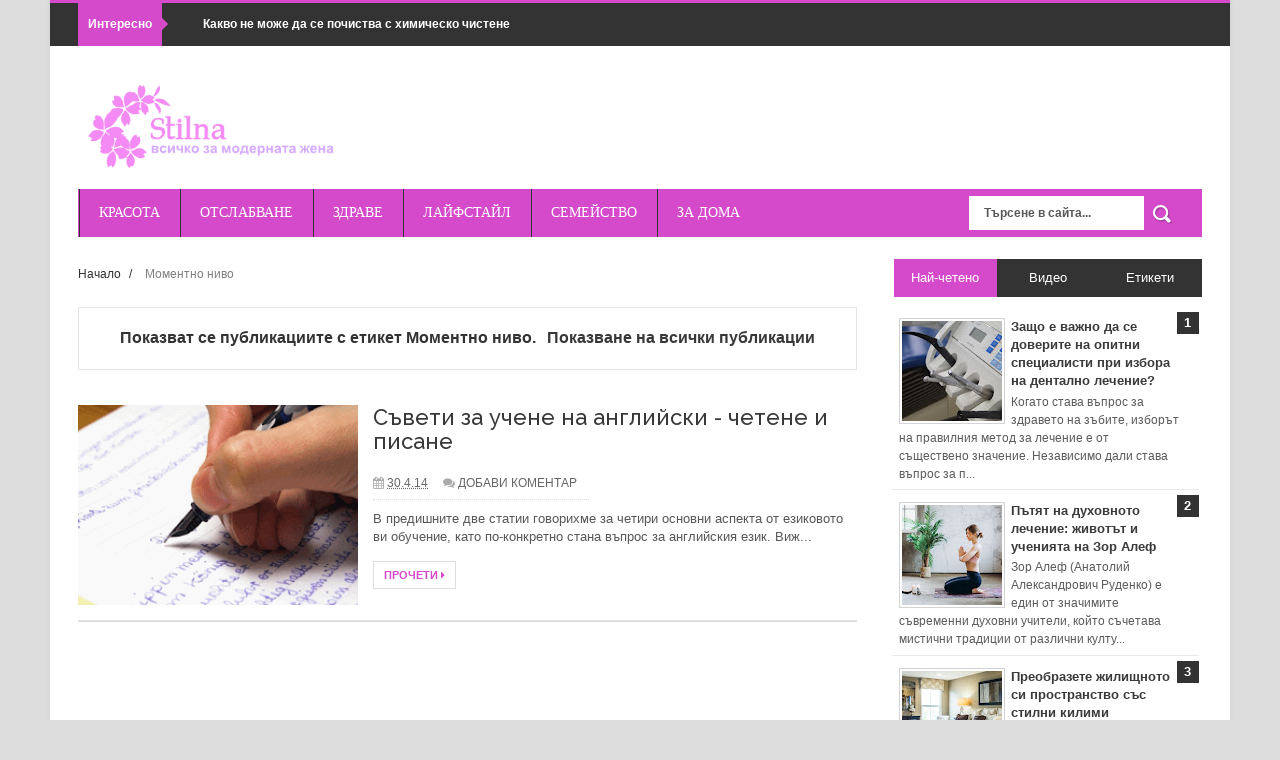

--- FILE ---
content_type: text/html; charset=UTF-8
request_url: http://www.stilna.net/search/label/%D0%9C%D0%BE%D0%BC%D0%B5%D0%BD%D1%82%D0%BD%D0%BE%20%D0%BD%D0%B8%D0%B2%D0%BE
body_size: 54926
content:
<!DOCTYPE html>
<html dir='ltr' xmlns='http://www.w3.org/1999/xhtml' xmlns:b='http://www.google.com/2005/gml/b' xmlns:data='http://www.google.com/2005/gml/data' xmlns:expr='http://www.google.com/2005/gml/expr'>
<head>
<link href='https://www.blogger.com/static/v1/widgets/335934321-css_bundle_v2.css' rel='stylesheet' type='text/css'/>
<meta content='wfEKnF4JuoG4T4KArmcan00YLGUXhoybiyVJ6rIcgRk' name='google-site-verification'/>
<!--[if lt IE 9]> <script src="http://html5shiv.googlecode.com/svn/trunk/html5.js"> </script> <![endif]-->
<meta content='width=device-width,initial-scale=1,minimum-scale=1,maximum-scale=1' name='viewport'/>
<meta content='text/html;charset=UTF-8' http-equiv='Content-Type'/>
<meta content='IE=edge,chrome=1' http-equiv='X-UA-Compatible'/>
<meta content='width=1100' name='viewport'/>
<meta content='Stilna.net' name='author'/>
<meta content='text/html; charset=UTF-8' http-equiv='Content-Type'/>
<meta content='blogger' name='generator'/>
<link href='http://www.stilna.net/favicon.ico' rel='icon' type='image/x-icon'/>
<link href='http://www.stilna.net/search/label/%D0%9C%D0%BE%D0%BC%D0%B5%D0%BD%D1%82%D0%BD%D0%BE%20%D0%BD%D0%B8%D0%B2%D0%BE' rel='canonical'/>
<link rel="alternate" type="application/atom+xml" title="Stilna - Atom" href="http://www.stilna.net/feeds/posts/default" />
<link rel="alternate" type="application/rss+xml" title="Stilna - RSS" href="http://www.stilna.net/feeds/posts/default?alt=rss" />
<link rel="service.post" type="application/atom+xml" title="Stilna - Atom" href="https://www.blogger.com/feeds/4222845042971276362/posts/default" />
<link rel="me" href="https://www.blogger.com/profile/06175689931542945160" />
<!--Can't find substitution for tag [blog.ieCssRetrofitLinks]-->
<meta content='http://www.stilna.net/search/label/%D0%9C%D0%BE%D0%BC%D0%B5%D0%BD%D1%82%D0%BD%D0%BE%20%D0%BD%D0%B8%D0%B2%D0%BE' property='og:url'/>
<meta content='Stilna' property='og:title'/>
<meta content='' property='og:description'/>
<title>
Моментно ниво | Stilna</title>
<title>Stilna - онлайн списание за мода, диети, отслабване и красота </title>
<meta content='YOUR_APPLICATION_ID' property='fb:app_id'/>
<link href='http://fonts.googleapis.com/css?family=Fjalla+One' rel='stylesheet' type='text/css'/>
<link href='//netdna.bootstrapcdn.com/font-awesome/4.0.3/css/font-awesome.css' rel='stylesheet'/>
<link href='https://www.blogger.com/static/v1/widgets/1535467126-widget_css_2_bundle.css' rel='stylesheet' type='text/css'/>
<link href='http://fonts.googleapis.com/css?family=Raleway:300,400,500,600' rel='stylesheet' type='text/css'/>
    <style type="text/css"><!-- /* 
    
<style id='page-skin-1' type='text/css'><!--
/*
-----------------------------------------------
Blogger Template Style
Name:     Ares Responsive Blogger Template
Designer: ThemeXpose
URL:      http://www.themexpose.com
Version:  Free Version
----------------------------------------------- */
/* Variable definitions
====================
<Variable name="maincolor" description="Main Color" type="color" default="#D54ACB"/>
*/
html,body,div,span,applet,object,iframe,h1,h2,h3,h4,h5,h6,p,blockquote,pre,a,abbr,acronym,address,big,cite,code,del,dfn,em,img,ins,kbd,q,s,samp,small,strike,strong,sub,sup,tt,var,b,u,i,center,dl,dt,dd,ol,ul,li,fieldset,form,label,legend,table,caption,tbody,tfoot,thead,tr,th,td,article,aside,canvas,details,embed,figure,figcaption,footer,header,hgroup,menu,nav,output,ruby,section,summary,time,mark,audio,video{margin:0;padding:0;border:0;font-size:100%;font:inherit;vertical-align:baseline;}
/* HTML5 display-role reset for older browsers */
article,aside,details,figcaption,figure,footer,header,hgroup,menu,nav,section{display:block;}body{line-height:1;display:block;}*{margin:0;padding:0;}html{display:block;}ol,ul{list-style:none;}blockquote,q{quotes:none;}blockquote:before,blockquote:after,q:before,q:after{content:&#39;&#39;;content:none;}table{border-collapse:collapse;border-spacing:0;}
/* FRAMEWORK */
.navbar,.post-feeds,.feed-links{display:none;
}
.section,.widget{margin:0 0 0 0;padding:0 0 0 0;
}
strong,b{font-weight:bold;
}
cite,em,i{font-style:italic;
}
a:link{color:#383838;text-decoration:none;outline:none;transition:all 0.25s;-moz-transition:all 0.25s;-webkit-transition:all 0.25s;
}
a:visited{color:#333333;text-decoration:none;
}
a:hover{color:#D54ACB;text-decoration:none;
}
a img{border:none;border-width:0;outline:none;
}
abbr,acronym{
}
sup,sub{vertical-align:baseline;position:relative;top:-.4em;font-size:86%;
}
sub{top:.4em;}small{font-size:86%;
}
kbd{font-size:80%;border:1px solid #999;padding:2px 5px;border-bottom-width:2px;border-radius:3px;
}
mark{background-color:#ffce00;color:black;
}
p,blockquote,pre,table,figure,hr,form,ol,ul,dl{margin:1.5em 0;
}
hr{height:1px;border:none;background-color:#666;
}
/* heading */
h1,h2,h3,h4,h5,h6{font-weight:bold;line-height:normal;margin:0 0 0.6em;
}
h1{font-size:200%
}
h2{font-size:180%
}
h3{font-size:160%
}
h4{font-size:140%
}
h5{font-size:120%
}
h6{font-size:100%
}
/* list */
ol,ul,dl{margin:.5em 0em .5em 3em
}
ol{list-style:decimal outside
}
ul{list-style:disc outside
}
li{margin:.5em 0
}
dt{font-weight:bold
}
dd{margin:0 0 .5em 2em
}
/* form */
input,button,select,textarea{font:inherit;font-size:100%;line-height:normal;vertical-align:baseline;
}
textarea{display:block;-webkit-box-sizing:border-box;-moz-box-sizing:border-box;box-sizing:border-box;
}
/* code blockquote */
pre,code{font-family:&quot;Courier New&quot;,Courier,Monospace;color:inherit;
}
pre{white-space:pre;word-wrap:normal;overflow:auto;
}
.post-body blockquote {
background: url(https://blogger.googleusercontent.com/img/b/R29vZ2xl/AVvXsEgzSOJVjgXPxpWxkmPrDzz2m_aRYSLAfB3zpkwPt5aA_2rmeLvlFuEUxTPNFxXJzakjeNwtyphZq311Nm0X7T1b4YF6PUMYaL6sx1NgBjsyfBID2oH13slEvJHWaCR-zGIT1nVTjQBuhKXY/s50/quote.png) no-repeat scroll left 18px transparent;
font-family: Monaco,Georgia,&quot;
font-size: 100%;
font-style: italic;
line-height: 22px;
margin: 20px 0 30px 20px;
min-height: 60px;
padding: 0 0 0 60px;
}
/* table */
.post-body table[border=&quot;1&quot;] th, .post-body table[border=&quot;1&quot;] td, .post-body table[border=&quot;1&quot;] caption{border:1px solid;padding:.2em .5em;text-align:left;vertical-align:top;
}
.post-body table.tr-caption-container {border:1px solid #e5e5e5;
}
.post-body th{font-weight:bold;
}
.post-body table[border=&quot;1&quot;] caption{border:none;font-style:italic;
}
.post-body table{
}
.post-body td, .post-body th{vertical-align:top;text-align:left;font-size:13px;padding:3px 5px;border:1px solid #e5e5e5;
}
.post-body th{background:#f0f0f0;
}
.post-body table.tr-caption-container td {border:none;padding:8px;
}
.post-body table.tr-caption-container, .post-body table.tr-caption-container img, .post-body img {max-width:100%;height:auto;
}
.post-body td.tr-caption {color:#666;font-size:80%;padding:0px 8px 8px !important;
}
img {
max-width:100%;
height:auto;
border:0;
}
table {
max-width:100%;
}
.clear {
clear:both;
}
.clear:after {
visibility:hidden;
display:block;
font-size:0;
content:" ";
clear:both;
height:0;
}
body#layout #mywrapper{
width: 60%;
float: left;
}
body#layout #post-wrapper {
width: 100%;
float: left;
}
body#layout div#main {
width: 100%;
}
body#layout #header-wrapper {
min-height: 0px;
margin-top: 70px;
}
body {
background: #dddddd none repeat scroll top left;
margin: 0 0 0 0;
padding: 0 0 0 0;
color: #333333;
font: normal normal 13px Arial, sans-serif;
text-align: left;
background-image: url('https://dl.dropboxusercontent.com/u/96066855/themexpose/bg-2.jpg');
background-repeat: repeat;
background-attachment: fixed;
background-position: center center;
}
/* outer-wrapper */
#outer-wrapper {
background:#ffffff;
max-width:1180px;
margin:0px auto;
box-shadow: 0px 0px 5px rgba(80, 80, 80, 0.1);
overflow:hidden;
}
.post-body a:link {color:#D54ACB;}
.post-body a:visited {color:#D54ACB;}
/* NAVIGATION MENU */
.top-menu {
font:normal normal 12px Arial, sans-serif;
margin:0 auto;
height:43px;
overflow:hidden;
padding: 0 28px;
background-color: #333333;
border-top: 3px #D54ACB solid;
}
.top-menu1 {
font:normal normal 12px Arial, sans-serif;
margin:0 auto;
height:43px;
overflow:hidden;
padding: 11px 0px 0;
}
.menubar {
list-style-type:none;
margin:0 0 0 0;
padding:0 0 0 0;
}
.menubar li {
display:block;
float:left;
line-height:38px;
margin:0 0 0 0;
padding:0 0 0 0;
border-right:1px solid #424242;
}
.menubar li a {
background: #373737;
color: #E0E0E0;
display: block;
padding: 0 12px;
}
.menubar li a:hover {
background:#3F3E3E;
}
ul.socialbar {
height:38px;
margin:0 0 0 0;
padding:0 0;
float:right;
}
ul.socialbar li {
display:inline-block;
list-style-type:none;
float:right;
margin:0 0;
padding:0 0;
border-right:none;
}
/* HEADER WRAPPER */
#header-wrapper {
margin:0 auto;
overflow:hidden;
padding: 0 28px;
}
.header {
float:left;
width:25.7%;
max-width:257px;
height: 115px;
margin: 28px 0 0PX;
}
div#header-inner {
margin-left: 10px;
}
.header h1.title,.header p.title {
font:normal bold 24px Fjalla One, Arial, Helvetica, sans-serif;
margin:0 0 0 0;
text-transform:uppercase;
}
.header .description {
color:#555555;
}
.header a {
color:#333333;
}
.header a:hover {
color:#999;
}
.header img {
display:block;
padding: 9px 0 39px;
}
.header-right {
float: right;
padding: 0;
overflow: hidden;
margin: 11px 0px 0 0;
width: 72.8%;
max-width: 728px;
max-height: 150px;
}
.header-right img {
display:block;
}
#nav {font-family: OpenSansRegular;
font: normal bold 12px Arial, sans-serif;
text-transform: uppercase;
height: 48px;
line-height: 48px;
background: #D54ACB;
border-bottom: 4px #FFFFFF solid;
min-height: 47px;
width: 1124px;
margin: 0 28px;
}
.menubar2 {
list-style: none;
margin:0 0 0 0;
*zoom: 1;
float:left;
}
.menubar2:before,
.menubar2:after {
content: " ";
display: table;
}
.menubar2:after {
clear: both;
}
.menubar2 ul {
list-style: none;
margin:0 0 0 0;
width:12em;
}
.menubar2 a {
display:block;
padding:0 15px;
}
.menubar2 li {
position: relative;
margin:0 0;
padding: 0 1px 0 0;
border-image: none;
border-style: solid;
border-width: 0 0 0 1px;
}
.menubar2 > li {
float: left;
}
.menubar2 > li > a {
display: block;
height:48px;
line-height:48px;
color: #fff;
margin: 0 4px;
font-family: OpenSansRegular;
font-size: 14px;
font-style: normal;
font-variant: normal;
font-weight: normal;
letter-spacing: 0em;
text-decoration: none;
text-transform: uppercase;
}
#nav .active {
background: #D54ACB;
}
.menubar2 li ul {
background: #F75CEC;
border-bottom: 4px solid #D54ACB;
display:block;
position:absolute;
left:0;
z-index:10;
visibility:hidden;
opacity:0;
-webkit-transition:all .25s ease-out;
-moz-transition:all .25s ease-out;
-ms-transition:all .25s ease-out;
-o-transition:all .25s ease-out;
transition:all .25s ease-out;
}
.menubar2 li li ul {
left:100%;
top:-1px;
}
.menubar2 > li.hover > ul {
visibility:visible;
opacity:10;
}
.menubar2 li li.hover ul {
visibility:visible;
opacity:10;
}
.menubar2 li li a {
display: block;
color: #fff;
font-family: 'Droid Sans', sans-serif;
position: relative;
z-index: 100;
line-height: 32px;
border-bottom: 1px solid #FFFFFF;
}
.menubar2 li li a:hover {
color:#E6E6E6;
}
.menubar2 li li li a {
color: #e0dfdf;
font-family: 'Droid Sans', sans-serif;
text-shadow: 0 1px 1px #4B4B4B;
z-index:20;
}
i.fa.fa-home {
font-size: 25px;
padding: 12px 5px;
}
/* CONTENT WRAPPER */
#content-wrapper {
background-color:transparent;
margin: 0 auto;
padding: 15px 28px 0;
word-wrap:break-word;
}
div#featured-posts-section {
max-height: 342px;
overflow: hidden;
}
.largebanner {
background:#fff;
border-right:1px solid #e5e5e5;
border-bottom:1px solid #e5e5e5;
border-left:1px solid #e5e5e5;
}
.largebanner .widget {
padding:15px 14px;
overflow:hidden;
}
.largebanner img, .largebanner iframe{
display:block;
max-width:100%;
border:none;
overflow:hidden;
}
/* POST WRAPPER */
#post-wrapper {
background:transparent;
float:left;
width:795px;
max-width:795px;
margin:0 0 10px;
margin-top: -25px;
}
.post-container {
padding:15px 0px 0 0;
}
.breadcrumbs {font-size: 90%;height: 16px;margin-bottom: 10px;margin-top: 1px;overflow: hidden;padding: 5px;margin-left: -15px;}
.breadcrumbs > span {padding: 10px 5px 10px 10px;}
.breadcrumbs > span:last-child {background: none repeat scroll 0 0 transparent;color: #808080;}
.breadcrumbs a {color: #333333;}
.post {
background:#ffffff;
margin:0 0 15px;
padding:15px 0;
border-bottom: 1px solid #E2E2E2;
}
.post-body {
display: block;
margin: 0 0 0 0;
font-size: 13px;
color: #585858;
}
h2.post-title, h1.post-title {
font-family: "Raleway",Helvetica,Arial,sans-serif;
font-size: 22px;
line-height: 24px;
font-weight: 500;
color: #222;
margin: 0 0 15px 0;
}
h2.post-title a, h1.post-title a, h2.post-title, h1.post-title {
color:#383838;
}
h2.post-title a:hover, h1.post-title a:hover {
color:#D54ACB;
}
.img-thumbnail {
background:#fbfbfb url(https://blogger.googleusercontent.com/img/b/R29vZ2xl/AVvXsEjbjdGYrzZ95H8MAmP95_5ee3XTFJeeVdVVWCCzEqwF78val3uP9KHzDEbAxyoLZ5tLQk3CW-C0vXENS-K8aiGpYc7-9-KlPK6MQjtLAqw5UmZ_XvXq7nP-UOwL2dYakdwtb1WJ0hN2NgV0/w200-c-h140/no-image.png) no-repeat center center;
position:relative;
float:left;
width:280px;
height:200px;
margin:0 15px 0 0;
}
.img-thumbnail img {
width:280px;
height:200px;
}
span.rollover {
}
span.rollover:before {
content:"";
position: absolute;
width:24px;
height:24px;
margin:-12px;
top:50%;
left:50%;
}
span.rollover:hover {
opacity: .7;
-o-transition:all 1s;
-moz-transition:all 1s;
-webkit-transition:all 1s;
}
.post-info {
background: transparent;
padding: 5px 0;
border-bottom: 1px dotted #dedede;
color: #aaa !important;
display: inline-block;
margin: 0px 0 10px 0;
font-size: 12px;
font-weight: 400;
line-height: 21px;
color: #c4c4c4;
text-transform: uppercase;
}
.post-info a {
display:inline-block;
color:#666666;
}
.author-info, .time-info, .comment-info, .label-info, .review-info {
margin-right:12px;
display:inline;
}
a.readmore {
display:inline-block;
margin:15px 0 0;
background-color:#ffffff;
border:1px solid #dddddd;
padding:0px 10px;
line-height:26px;
color:#333333;
font-size:11px;
font-weight:bold;
text-transform:uppercase;
}
a.readmore:hover  {
border:1px solid #aaaaaa;
}
/* Page Navigation */
.pagenavi {
clear: both;
margin: -16px 0 10px;
text-align: center;
font-size: 14px;
font-weight: bold;
padding: 0px;
text-transform: uppercase;
border-bottom: 1px solid #ddd;
border-top: 1px solid #ddd;
}
.pagenavi span,.pagenavi a {
padding: 6px 20px 6px 15px;
margin-right:3px;
display:inline-block;
color:$(readmore.color);
float: left;
background: none repeat scroll 0 0 transparent;
border-right: 1px solid #DDDDDD;
background-color:$(readmore.background.color);
border: 1px solid $(readmore.border.color);
}
.pagenavi .current, .pagenavi .pages, .pagenavi a:hover {
border: 1px solid $(readmore.hover.color);
}
.pagenavi .pages {
display:none;
}
/* SIDEBAR WRAPPER */
#sidebar-wrapper {
background:transparent;
float:right;
width:35%;
max-width:310px;
margin:0 auto;
}
.sidebar-container {
padding:15px 0;
}
.sidebar h2, .panel h2 {
display: block;
font-family: 'Raleway',sans-serif;
font-weight: 500;
font-size: 22px;
line-height: 22px;
padding: 0 0 13px 0px;
margin: 6px 0 5px 0;
border-bottom: 3px #D54ACB solid;
color: #222;
}
#sidebar1 h2 span,#sidebar h2 span{
}
.sidebar h2 span {
padding-bottom: 11px;
border-bottom: 3px #444 solid;
}
#bottombar h2 span {
border-bottom: 2px solid #D54ACB;
bottom: -2px;
padding: 6px;
color: #fff;
}
.sidebar h2:after, .panel h2:after {
content: " ";
width:90px;
height: 0px;
position: absolute;
left: 0;
bottom: -2px;
}
.sidebar .widget {
margin:0 0 15px;
}
.sidebar ul, .sidebar ol {
list-style-type:none;
margin:0 0 0 0;
padding:0 0 0 0;
}
.sidebar li {
margin:5px 0;
padding:0 0 0 0;
}
/* Recent Post */
.recent-post-title {
margin:0 0 15px;
padding:0;
position:relative;
}
div.recent-post-title:after {
}
.recent-post-title h2 {
display: block;
font-family: 'Raleway',sans-serif;
font-weight: 500;
font-size: 24px;
line-height: 24px;
padding: 0 0 13px 0px;
margin: 6px 0 5px 0;
border-bottom: 3px #D54ACB solid;
color: #222;
}
.recent-post-title h2 span{padding-bottom: 11px;
border-bottom: 3px #444 solid;}
.recent-post-title h2 a {
color:#474747;
}
.stylebox {
float:left;
width:50%;
margin:0 0;
}
.stylebox .widget {
padding:0 15px 15px 0;
}
.stylebox .widget-content {
background:#ffffff;
}
.stylebox ul {
list-style-type:none;
margin:0 0 0 0;
padding:0 0 0 0;
}
.stylebox1 {
float:left;
width:98%;
margin:0 0;
}
.stylebox1 .widget {
padding:0 0px 15px 0;
}
.stylebox1 .widget-content {
background:#ffffff;
}
.stylebox1  ul {
list-style-type:none;
margin:0 0 0 0;
padding:0 0 0 0;
}
/* Recent Post */
ul.xpose_thumbs {
margin:0 0 0 0;
}
ul.xpose_thumbs li {
font-size:12px;
min-height:68px;
margin:0 0 8px;
padding:0 0 8px;
border-bottom:1px dotted #e5e5e5;
}
ul.xpose_thumbs .xpose_thumb {
position:relative;
background:#fbfbfb;
margin:3px 0 10px 0;
width:100%;
height:50px;
padding-bottom:46%;
overflow:hidden;
}
ul.xpose_thumbs .xpose_thumb img {
height:auto;
width:100%;
}
ul.xpose_thumbs1 {
margin:0 0 0 0;
width:65%;
float:left;
}
ul.xpose_thumbs1 li {
font-size:12px;
min-height:68px;
margin:0 0 8px;
padding:0 0 8px;
border-bottom:1px dotted #e5e5e5;
}
ul.xpose_thumbs1 .xpose_thumb {
position:relative;
background:#fbfbfb;
margin:3px 0 10px 0;
width:100%;
height:62px;
padding-bottom:46%;
overflow:hidden;
}
ul.xpose_thumbs1 .xpose_thumb img {
height:auto;
width:100%;
}
ul.xpose_thumbs2 {
font-size:13px;
}
ul.xpose_thumbs2 li {
padding:0 0;
min-height:106px;
font-size:11px;
margin: 0 0 8px;
padding: 0 0 8px;
border-bottom:1px dotted #e5e5e5;
}
ul.xpose_thumbs2 .xpose_thumb2 {
background:#fbfbfb;
float:left;
margin:3px 8px 0 0;
height:100px;
width:100px;
}
ul.xpose_thumbs2 .xpose_thumb2 img {
height:100px;
width:100px;
}
span.xpose_title {
font-family: "Raleway",Helvetica,Arial,sans-serif;
font-size: 22px;
line-height: 24px;
font-weight: 500;
color: #222;
margin: 0 0 15px 0;
}
span.xpose_title2 {
font-size:16px;
}
span.xpose_title_big {
font-family: "Raleway",Helvetica,Arial,sans-serif;
font-size: 36px;
line-height: 40px;
font-weight: 400;
color: #222;
margin: 0 0 30px 0;
}
span.xpose_title22 {
font-size: 18px;
line-height: 24px;
font-weight: 500;
color: #222;
margin: 0 0 0 0;
}
span.rp_summary {
display: block;
margin: 0 0 0 0;
font-size: 16px;
line-height: 28px;
color: #585858;
}
span.xpose_meta {
background: transparent;
display: block;
font-size: 11px;
color: #aaa;
color: #aaa !important;
margin: 0px 0 0px 0;
font-size: 13px;
font-weight: 400;
line-height: 21px;
text-transform: uppercase;
}
span.xpose_meta a {
color: #aaa !important;
display: inline-block;
margin: 10px 0 10px 0;
font-size: 13px;
font-weight: 400;
line-height: 21px;
color: #c4c4c4;
text-transform: uppercase;
}
span.xpose_meta_date, span.xpose_meta_comment, span.xpose_meta_more  {
display:inline-block;
margin-right:8px;
}
span.xpose_meta_date:before {
content: "\f073";
font-family: FontAwesome;
font-style: normal;
font-weight: normal;
text-decoration: inherit;
padding-right:4px;
}
span.xpose_meta_comment:before  {
content: "\f086";
font-family: FontAwesome;
font-style: normal;
font-weight: normal;
text-decoration: inherit;
padding-right:4px;
}
span.xpose_meta_more:before {
content: "\f0a9";
font-family: FontAwesome;
font-style: normal;
font-weight: normal;
text-decoration: inherit;
padding-right:4px;
}
ul.xpose_thumbs2 li a:hover, ul.xpose_thumbs li a:hover {
color:#D54ACB;
}
ul.xpose_thumbs22 {
font-size:13px;
width:32%;
float:right;
}
ul.xpose_thumbs22 li {
padding:0 0;
min-height:66px;
font-size:11px;
margin: 0 0 8px;
padding: 0 0 3px;
border-bottom:1px dotted #e5e5e5;
}
ul.xpose_thumbs22 .xpose_thumb2 {
background: #fbfbfb;
float: left;
margin: 3px 8px 6px 0;
height: 140px;
width: 245px;
}
ul.xpose_thumbs22 .xpose_thumb2 img {
height:140px;
width:245px;
}
span.xpose_title {
font-family: "Raleway",Helvetica,Arial,sans-serif;
font-size: 22px;
line-height: 24px;
font-weight: 500;
color: #222;
margin: 0 0 15px 0;
}
span.xpose_title2 {
font-size:16px;
}
span.rp_summary {
display: block;
margin: 0 0 0 0;
font-size: 16px;
line-height: 28px;
color: #585858;
}
span.xpose_meta {
background: transparent;
display: block;
font-size: 11px;
color: #aaa;
color: #aaa !important;
margin: 0px 0 0px 0;
font-size: 13px;
font-weight: 400;
line-height: 21px;
text-transform: uppercase;
}
span.xpose_meta a {
color: #aaa !important;
display: inline-block;
margin: 10px 0 10px 0;
font-size: 13px;
font-weight: 400;
line-height: 21px;
color: #c4c4c4;
text-transform: uppercase;
}
span.xpose_meta_date, span.xpose_meta_comment, span.xpose_meta_more  {
display:inline-block;
margin-right:8px;
}
span.xpose_meta_date:before {
content: "\f073";
font-family: FontAwesome;
font-style: normal;
font-weight: normal;
text-decoration: inherit;
padding-right:4px;
}
span.xpose_meta_comment:before  {
content: "\f086";
font-family: FontAwesome;
font-style: normal;
font-weight: normal;
text-decoration: inherit;
padding-right:4px;
}
span.xpose_meta_more:before {
content: "\f0a9";
font-family: FontAwesome;
font-style: normal;
font-weight: normal;
text-decoration: inherit;
padding-right:4px;
}
ul.xpose_thumbs22 li a:hover, ul.xpose_thumbs li a:hover {
color:#D54ACB;
}
/* BOTTOMBAR */
#bottombar {
background:#3A3A3A;
overflow:hidden;
margin:0 auto;
padding:15px 28px;
color:#dddddd;
border-top: 4px solid #D54ACB;
}
#bottombar .left {
float:left;
width:34%;
}
#bottombar .center {
float:left;
width:34%;
}
#bottombar .right {
float:right;
width:32%;
}
#bottombar .left .widget, #bottombar .center .widget {
margin:0 15px 15px 0;
}
#bottombar .right .widget {
margin:0 0 15px 0;
}
#bottombar h2 {
font:normal bold 13px Arial, sans-serif;
margin:0 0 10px 0;
padding:6px 0;
text-transform:uppercase;
position:relative;
border-bottom: 2px solid #696969;
color:#eeeeee;
}
#bottombar ul, #bottombar ol {
list-style-type:none;
margin:0 0 0 0;
padding:0 0 0 0;
}
#bottombar li {
margin:5px 0;
padding:0 0 0 0;
}
#bottombar ul li:before {
color:#eeeeee !important;
}
#bottombar a {
color:#dddddd;
}
#bottombar a:hover {
color:#ffffff;
}
/* FOOTER */
#footer-wrapper {
background:#343434;
margin:0 auto;
padding:8px 20px;
overflow:hidden;
color:#eeeeee;
font-size:12px;
}
.footer-left {
float:left;
margin:10px;
margin-top: 32px;
color: #949494;
}
.footer-right {
float:right;
margin:10px;
color: #949494;
}
#footer-wrapper a {
color:#b8b8b8;
}
#footer-wrapper a:hover {
color:#ffffff;
}
/* CUSTOM WIDGET */
.widget ul {
line-height:1.4em;
}
/* Tab Menu */
.set, .panel {
margin: 0 0;
}
.tabs .panel {
padding:0 0;
}
.tabs-menu {
border-bottom:3px solid #E73138;
padding: 0 0;
margin:0 0;
}
.tabs-menu li {
font:normal bold 12px Arial, sans-serif;
display: inline-block;
*display: inline;
zoom: 1;
margin: 0 3px 0 0;
padding:10px;
background:#000000;
border:1px solid #e5e5e5;
border-bottom:none !important;
color:#333333;
cursor:pointer;
position:relative;
}
.tabs-menu .active-tab {
background:#E73138;
border:1px solid #E73138;
border-bottom:none !important;
color:#fff;
}
.tabs-content {
padding:10px 0;
}
.tabs-content .widget li {
float:none !important;
margin:5px 0;
}
.tabs-content .widget ul {
overflow:visible;
}
/* Custom CSS for Blogger Popular Post Widget */
.PopularPosts ul,
.PopularPosts li,
.PopularPosts li img,
.PopularPosts li a,
.PopularPosts li a img {
margin:0 0;
padding:0 0;
list-style:none;
border:none;
background:none;
outline:none;
}
.PopularPosts ul {
margin:.5em 0;
list-style:none;
color:black;
counter-reset:num;
}
.PopularPosts ul li img {
display:block;
margin:0 .5em 0 0;
width:50px;
height:50px;
float:left;
}
.PopularPosts ul li {
background-color:#eee;
margin:0 10% .4em 0 !important;
padding:.5em 1.5em .5em .5em !important;
counter-increment:num;
position:relative;
}
.PopularPosts ul li:before,
.PopularPosts ul li .item-title a, .PopularPosts ul li a {
font-weight:bold;
color:#3a3a3a !important;
text-decoration:none;
}
.PopularPosts ul li:before {
content:counter(num) !important;
display:block;
position:absolute;
background-color:#333;
color:#fff !important;
width:22px;
height:22px;
line-height:22px;
text-align:center;
top:0px;
right:0px;
padding-right:0px !important;
}
/* Set color and level */
.PopularPosts ul li {margin-right:1% !important}
.PopularPosts .item-thumbnail {
margin:0 0 0 0;
}
.PopularPosts .item-snippet {
font-size:11.5px;
color: #5C5C5C;
}
.profile-img{
display:inline;
opaciry:10;
margin:0 6px 3px 0;
}
/* back to top */
#back-to-top {
background:#F75CEC;
color:#ffffff;
padding:8px 10px;
font-size:24px;
border: 1px solid #802F7B;
}
.back-to-top {
position:fixed !important;
position:absolute;
bottom:20px;
right:20px;
z-index:999;
}
/* ==== Related Post Widget Start ==== */
#related-posts h2 > span{
border-bottom: 2px solid #D54ACB;
bottom: -2px;
padding: 4px 10px;
}
#related-posts{
float:left;
width:100%;
margin-bottom:40px;
}
#related-posts h2{
border-bottom: 2px solid #eee;
padding: 4px 0;
font: normal normal 18px Oswald;
text-transform: uppercase;
font: normal bold 12px Arial, sans-serif;
text-align: left;
color: #474747;
margin-bottom: 5px;
}
#related-posts .related_img {
padding:0px;
width:252px;
height:160px;
}
#related-posts .related_img:hover{
opacity:.7;
filter:alpha(opacity=70);
-moz-opacity:.7;
-khtml-opacity:.7;
}
/* share buttons */
.share-buttons-box {
height: 67px;
background: url(https://blogger.googleusercontent.com/img/b/R29vZ2xl/AVvXsEhhoXHdYojOGC5RuzzjRLleFCUFo4TEKfNFA-bgee-kiizVBUIRRg-WJs2mxdi244Y1fUfnmfweA5kMhTmoBMYIPJgQPsV5AK6aa3eyo5IiARqmOWBwpDlavtLYuFqdEebojmZg79sY-h8W/s1600/share.png) no-repeat 330px 10px;
margin:20px 0 15px;
overflow:hidden;
}
.share-buttons {
margin:0 0;
height:67px;
float:left;
}
.share-buttons .share {
float:left;
margin-right:10px;
display:inline-block;
}
/* error and search */
.status-msg-wrap {
font-size:120%;
font-weight:bold;
width:100%;
margin:20px auto;
}
.status-msg-body {
padding:20px 2%;
width:96%;
}
.status-msg-border {
border:1px solid #e5e5e5;
opacity:10;
width:auto;
}
.status-msg-bg {
background-color:#ffffff;
}
.status-msg-hidden {
padding:20px 2%;
}
#ArchiveList ul li:before {
content:"" !important;
padding-right:0px !important;
}
/* facebook comments */
.fb-comments{width: 100% !important;}
.fb-comments iframe[style]{width: 100% !important;}
.fb-like-box{width: 100% !important;}
.fb-like-box iframe[style]{width: 100% !important;}
.fb-comments span{width: 100% !important;}
.fb-comments iframe span[style]{width: 100% !important;}
.fb-like-box span{width: 100% !important;}
.fb-like-box iframe span[style]{width: 100% !important;
}
.rich-snippet {
padding:10px;
margin:15px 0 0;
border:3px solid #eee;
font-size:12px;
}
/*-------sidebar----------------*/
.sidebar-narrow{margin:0}
#sidebar-narrow .widget{margin-bottom:30px;}
#sidebar-narrow{float:right;width:160px;margin-right: 14px;
border-right: 1px solid #eaeaea;
border-left: 1px solid #eaeaea;
padding: 16px 10px 0 15px;}
div#main {
width: 98%;
margin-top: 15px;
}
div#mywrapper {
float: left;
width: 694px;
}
#sidebartab {
margin-bottom: 15px;
margin-top: -20px;
}
.tab-widget-menu {
height: 46px;
margin: 0;
padding: 8px 0 0 2px;
}
#sidebartab .widget {
margin-bottom: 0;
padding-bottom: 0;
}
#sidebartab .h2title {
display: none;
}
#sidebartab .h2titlesmall {
display: none;
}
#sidebartab .widget-content {
box-shadow: none;
-moz-box-shadow: none;
-webkit-box-shadow: none;
border: 0;
}
.tab-widget-menu ul, .tab-widget-menu li {
list-style: none;
padding: 0;
margin: 0;
}
.tab-widget-menu li {
background: #333;
bottom: -2px;
color: #FFF;
cursor: pointer;
float: left;
height: 38px;
line-height: 38px;
margin: -2px 0px 0 0px;
padding: 0;
position: relative;
text-align: center;
width: 33.3%;
z-index: 2;
}
.tab-widget-menu li.selected {
background: #D54ACB;
border-width: 1px 1px 3px;
color: #FFF;
margin-top: -2px;
}
#sidebartab .h2title, #sidebartab h2 {
display: none;
}
#sidebartab .h2titlesmall, #sidebartab h2 {
display: none;
}
#sidebartab .widget-content img {
padding: 2px;
border: 1px solid lightGrey;
width: 100px;
height: 100px;
}
#sidebartab .popular-posts li {
background: none repeat scroll 0 0 transparent;
border-bottom: 1px solid #E9E9E9;
overflow: hidden;
padding: 10px 0;
}
.PopularPosts img:hover, #sidebartab .widget-content img:hover {
-khtml-opacity: 0.4;
-moz-opacity: 0.4;
opacity: 0.4;
}
#sidebarlab .sidebar li a:hover {
color: #fff;
background: #222;
}
.PopularPosts a {font-weight:bold;}
.tagcloud a {
background: #e4e4e4;
color: #888;
display: block;
float: left;
font-size: 14px!important;
line-height: 12px;
margin: 0 2px 2px 0;
padding: 12px 17px;
}
.tagcloud a:link {
color: #888;
}
.tagcloud a:hover {
background: #D54ACB;
color: #fff;
}
.tagcloud1 a {
background: #555555;
color: #888;
display: block;
float: left;
font-size: 14px!important;
line-height: 12px;
margin: 0 2px 2px 0;
padding: 12px 17px;
}
.tagcloud1 a:link {
color: #888;
}
.tagcloud1 a:hover {
background: #D54ACB;
color: #fff;
}
.showpageArea a {
clear:both;
margin:-5px 0 10px;
text-align:center;
font-size:11px;
font-weight:bold;
text-transform:uppercase;
}
.showpageNum a {
padding:6px 10px;
margin-right:3px;
display:inline-block;
color:#333333;
background-color:#ffffff;
border: 1px solid #dddddd;
}
.showpageNum a:hover {
border: 1px solid #aaaaaa;
}
.showpagePoint {
padding:6px 10px;
margin-right:3px;
display:inline-block;
color:#333333;
background-color:#ffffff;
border: 1px solid #aaaaaa;
}
.showpageOf {
display:none;
}
.showpage a {
padding:6px 10px;
margin-right:3px;
display:inline-block;
color:#333333;
background-color:#ffffff;
border: 1px solid #dddddd;
}
.showpage a:hover {
border: 1px solid #aaaaaa;
}
.showpageNum a:link,.showpage a:link {
text-decoration:none;
color:#666;
}
.button {
text-align: center;
width: 100%;
margin: 10px 0;
padding: 0;
font-size: 14px;
font-family: 'Tahoma', Geneva, Sans-serif;
color: #fff;
margin-left: 0em !important;
}
.button ul {
margin: 0;
padding: 0;
}
.button li {
display: inline-block;
margin: 10px 0;
padding: 0;
}
#Attribution1 {
height:0px;
visibility:hidden;
display:none
}
.author-avatar img{border:1px solid #ccc;padding:4px;background:#fff;float:left;margin:0 10px 5px 0;border:50%;box-shadow:0 0 3px 0 #b5b5b5;-moz-box-shadow:0 0 3px 0 #b5b5b5;-webkit-box-shadow:0 0 3px 0 #b5b5b5}
#author-box h3 {
padding-bottom: 5px;
border-bottom: 4px solid #333;
font-size: 18px;
color:#222;
font-family: Oswald,arial,Georgia,serif;
}
.share-post {
font-size: 13px;
margin-top: 15px;
}
.share-post li {
float: left;
}
.share-post a {
display: block;
margin-right: 10px;
text-indent: -9999px;
margin-left: 12px;
background: url(https://blogger.googleusercontent.com/img/b/R29vZ2xl/AVvXsEjsxDYZhuXZ0FYqfViQZnleVZ5E8WXQWsFNAj6tlhsZEXhbJG01U_gE_6GAJVLiXjJNfqXwpVN0hchYso20pmRanBPVNlVsQ51XaS-9B_S6DEIBM6RI6__3ymC_pVihkvwY6fsdBV4f3v4/s1600/single-share.png) no-repeat;
-webkit-transition: opacity .2s;
-moz-transition: opacity .2s;
-o-transition: opacity .2s;
transition: opacity .2s;
}
.share-post a:hover {
opacity: .7;
}
.share-post
.facebook a {
width: 7px;
}
.share-post
.twitter a {
width: 18px;
background-position: -47px 0;
}
.share-post
.google a {
width: 14px;
background-position: -105px 0;
}
.share-post
.pinterest a {
width: 11px;
background-position: -159px 1px;
}
/*** Share Post Styling ***/
#share-post {
width: 100%;
overflow: hidden;
margin-top: 20px;
}
#share-post a {
display: block;
height: 32px;
line-height: 32px;
color: #fff;
float: left;
padding-right: 10px;
margin-right: 10px;
margin-bottom: 25px;
}
#share-post
.facebook {
background-color: #436FC9;
}
#share-post
.twitter {
background-color: #40BEF4;
}
#share-post
.google {
background-color: #EC5F4A;
}
#share-post
span {
display: block;
width: 32px;
height: 32px;
float: left;
margin-right: 10px;
background: url(https://blogger.googleusercontent.com/img/b/R29vZ2xl/AVvXsEjsxDYZhuXZ0FYqfViQZnleVZ5E8WXQWsFNAj6tlhsZEXhbJG01U_gE_6GAJVLiXjJNfqXwpVN0hchYso20pmRanBPVNlVsQ51XaS-9B_S6DEIBM6RI6__3ymC_pVihkvwY6fsdBV4f3v4/s1600/single-share.png) no-repeat;
}
#share-post
.facebook span {
background-color: #3967C6;
}
#share-post
.twitter span {
background-color: #26B5F2;
background-position: -72px 0;
}
#share-post
.google span {
background-color: #E94D36;
background-position: -144px 0;
}
/* Search Box
----------------------------------------------- */
#searchformfix
{
float:right;
overflow:hidden;
position:relative;
margin-right: 20px;
}
#searchform
{
margin:7px 0 0;
padding:0;
}
#searchform fieldset
{
padding:0;
border:none;
margin:0;
}
#searchform input[type="text"]{
background:#fff; border:none;
float:left; padding:0px 10px 0px 15px;
margin:0px; width:150px; height:34px;
line-height:34px;
transition:all 600ms cubic-bezier(0.215,0.61,0.355,1) 0s;
-moz-transition:all 300ms cubic-bezier(0.215,0.61,0.355,1) 0s;
-webkit-transition:all 600ms cubic-bezier(0.215,0.61,0.355,1) 0s;
-o-transition:all 600ms cubic-bezier(0.215,0.61,0.355,1) 0s; color:#585858}
#searchform input[type=text]:hover,#searchform input[type=text]:focus
{
width:200px;
}
#searchform input[type=submit]
{
background:url(https://blogger.googleusercontent.com/img/b/R29vZ2xl/AVvXsEjQv1bBpEBY9Jp8ZjE7vFpGrACUlZfa2necgjm4Mbd9I2idxsuCRsFymp0LFQMRWAVzkZj1xsLlQtsiBmJ1cIfIfzu-toAaOu6Dsr5Brwbh5SwQrmdxyuLr0KZV45tyxY8qp94K-4VYeHo0/s1600/icon-search.png) center 9px no-repeat;
cursor:pointer;
margin:0;
padding:0;
width:37px;
height:34px;
line-height:34px;
background-color:#D54ACB;
}
input[type=submit]
{
padding:4px 17px;
color:#ffffcolor:#585858;
text-transform:uppercase;
border:none;
font-size:20px;
background:url(gradient.png) bottom repeat-x;
cursor:pointer;
margin-top:10px;
float:left;
overflow:visible;
transition:all .3s linear;
-moz-transition:all .3s linear;
-o-transition:all .3s linear;
-webkit-transition:all .3s linear;
}
#searchform input[type=submit]:hover
{
background-color:#333;
}
.selectnav {
display:none;
}
/*---Flicker Image Gallery-----*/
.flickr_plugin {
width: 100%;
}
.flickr_badge_image {
float: left;
height: 75px;
margin: 8px 5px 0px 5px;
width: 75px;
}
.flickr_badge_image a {
display: block;
}
.flickr_badge_image a img {
display: block;
width: 100%;
height: auto;
-webkit-transition: opacity 100ms linear;
-moz-transition: opacity 100ms linear;
-ms-transition: opacity 100ms linear;
-o-transition: opacity 100ms linear;
transition: opacity 100ms linear;
}
.flickr_badge_image a img:hover {
opacity: .5;
}
div#act {
display: none;
}
#sidebar-narrow .list-label-widget-content li:before {
content: "\f013";
font-family: fontawesome;
margin-right: 5px;
}
#sidebar-narrow .list-label-widget-content li {
display: block;
padding: 0 0 8px 0;
position: relative;
}
#sidebar-narrow .list-label-widget-content li a {
color: #555555;
font-size: 13px;
font-weight: normal;
}
#sidebar-narrow .list-label-widget-content li a:first-child {
text-transform: capitalize;
}
#sidebar-narrow .list-label-widget-content li a:hover {
text-decoration: underline;
}
#sidebar-narrow .list-label-widget-content li span:last-child {
color: #949494;
font-size: 12px;
font-weight: bold;
position: absolute;
right: 0;
top: 0;
}
#sidebar-narrow .list-label-widget-content li:hover span:last-child {
text-decoration: underline;
}
/***** Social link*****/
ul.socialbar li,ul.socialbar li{
float: left;
margin-right: 0px;
margin-bottom:0px;
padding: 0px;
display:block;
width: auto;
background:#333333;
}
ul.socialbar li a, ul.socialbar li a, a.soc-follow {
display: block;
float: left;
margin: 0;
padding: 0;
width: 40px;
height: 43px;
margin-bottom:2px;
text-indent: -9999px;
-webkit-transition: all 0.3s ease 0s;
-moz-transition: all 0.3s ease 0s;
-ms-transition: all 0.3s ease 0s;
-o-transition: all 0.3s ease 0s;
transition: all 0.3s ease 0s;
}
a.soc-follow.dribbble {
background: url(https://blogger.googleusercontent.com/img/b/R29vZ2xl/AVvXsEj4bSeI_qetYq1U2zplFxhreS7s6fHAoyxSGq2DHxK-dS4d5GkQ2Trhkfb3zQtBHBbYPDXCnN2jFgq9kUJOYVY1iAC6OxzHVCDnvEhYi7iMtgMKyX6C9OdvXHnDZQNfhMy6UBdCtx2p_Ck/s1600/dribbble.png) no-repeat 0 0;
}
a.soc-follow.dribbble:hover {
background-color: #ef5b92;
}
a.soc-follow.facebook {
background: url(https://blogger.googleusercontent.com/img/b/R29vZ2xl/AVvXsEjahI0jiQoyLNulK3-oqe03GLKl1UtZjjChGvk0PoHjKKAZSmDmbDeFnZRq3C1KKZsiQYURBhNmFFePBpyvTYmb114lLRVRqFiiokS5vjIucI7aUXBRd5lmYSYycYDxqx1dwNyObEoYVDo/s1600/facebook.png) no-repeat 0 0;
}
a.soc-follow.facebook:hover{
background-color: #3b5998;
}
a.soc-follow.flickrs {
background: url(https://blogger.googleusercontent.com/img/b/R29vZ2xl/AVvXsEgs0zcZlTiUP_PSfrO0eA8jS93xJkHpv-g-IiWMKR9f3AsFn23zImPVSkfj5eEXa8n-qaBvcfXe4gRiZGFVRcEdeDI5MAVR0A2N0aPv0OGxH8-8JX50rBkM_yVgHHwRKu3vTaJcQKASWZE/s1600/flickr.png) no-repeat 0 0;
}
a.soc-follow.flickrs:hover {
background-color: #f1628b;
}
a.soc-follow.googleplus {
background: url(https://blogger.googleusercontent.com/img/b/R29vZ2xl/AVvXsEjdn2K0NYGTbwJJySE5MM1wI-3Wz1M6Dz0CKi3y5Wtk6ArkLbYFNA8KTrVAwxlR8N-2o9lDihu1AEHNf-0uty6xWXa0uNFAQLygaGnDsl3nds0Zc8imaBbbuX8sKSTbWKtM-FlhKIzYp_E/s1600/googleplus.png) no-repeat 0 0;
}
a.soc-follow.googleplus:hover {
background-color: #d94a39;
}
a.soc-follow.linkedin {
background: url(https://blogger.googleusercontent.com/img/b/R29vZ2xl/AVvXsEiLl_P9eoMNGr41aXFO7vxcD8_wDHvYbVtKO25DftF3Blpja85XDqiht8VI7U4srcqKqXinZ9FMdGdMD6WcOeI0WFQPDKqkgp4bYdhFW5DAQq17DFgV9btKYrJzgvhqoXUDI8Fc4OgyJEY/s1600/linkedin.png) no-repeat 0 0;
}
a.soc-follow.linkedin:hover {
background-color: #71b2d0;
}
a.soc-follow.twitter {
background: url(https://blogger.googleusercontent.com/img/b/R29vZ2xl/AVvXsEhoLnfg6FD0gMv1t8mZYuz8WKcDM_isGrKE5mlpDTKJ4IDPgHahiL5V5fmOUiazIIjfxvef6IhBnWgUUkd4COl8IuvIG0DQ_NtHMfz2Im_8zn5FdtxbO8Mlo4NmjLwW0tjpbQLDF6qBhlA/s1600/twitter.png) no-repeat 0 0;
}
a.soc-follow.twitter:hover {
background-color: #48c4d2;
}
a.soc-follow.vimeo {
background: url(https://blogger.googleusercontent.com/img/b/R29vZ2xl/AVvXsEj1LFT-eXPvatcTMMUcrTJ8nQW_GKgyaSQ0HsEcQsiyyRVUtphKnpMqlE6Y-awg3oy_Tl8V3X-pWS4zbLjKHeUK_mxw9o-RrQEU2crV-ImDGMpdb-i8v_6aiNs15aLeFulpG4vpu2cWCog/s1600/vimeo.png) no-repeat 0 0;
}
a.soc-follow.vimeo:hover {
background-color: #62a0ad;
}
ul.socicon-2 li a:hover, ul.socicon li a:hover, a.soc-follow:hover {
background-position: 0 -40px;
}
#nav.fixed-nav{
position: fixed;
top: 0;
left: 0;
width: 100% !important;
z-index: 999;
-webkit-box-shadow: 0 5px 3px rgba(0, 0, 0, .1);
-moz-box-shadow: 0 5px 3px rgba(0, 0, 0, .1);
box-shadow: 0 5px 3px rgba(0, 0, 0, .1);
padding: 0;
margin: 0;
}
div.conty {
width: 1122px;
margin: 0 auto;
}
@font-face {
font-family: OpenSansRegular;
src: url('http://www.themecap.com/caps/wp-content/themes/caps/fonts/OpenSans-Regular.ttf');
}
#beakingnews {
background:#333333;
float: left;
height: 42px;
line-height:  42px;
overflow: hidden;
width: 60.2%;
}
#recentpostbreaking li a {
color:#FFFFFF;
font-family: sans-serif;
font-weight: bold;
}
#recentpostbreaking li a:hover {
color:#D54ACB;
}
#beakingnews .tulisbreaking {
background:#D54ACB;
}
#beakingnews .tulisbreaking{
color:$(mainbgfontcol.background.color) !important;
}
span.tulisbreaking:after{
content: close-quote;
position: absolute;
width: 0px;
top: 15px;
right: -12px;
border-bottom: 6px solid rgba(0, 0, 0, 0);
border-left: 6px solid #D54ACB;
border-top: 6px solid rgba(0, 0, 0, 0);
border-right: 6px solid rgba(0, 0, 0, 0);
}
#beakingnews .tulisbreaking {
color: #FFFFFF;
display: block;
float: left;
font-family: sans-serif;
font-weight: bold;
padding: 0 10px;
position: absolute;
border-bottom: 1px solid #D54ACB;
}
#recentpostbreaking {
float: left;
margin-left: 125px;
}
#recentpostbreaking ul,#recentpostbreaking li{list-style:none;margin:0;padding:0}
*/
--></style>
<style>
      @media only screen and (max-width:768px){
        #selectnav1 {
          background: none repeat scroll 0 0 #333;
          border: 1px solid #232323;
          color: #FFF;
          width: 418px;
          margin: 8px 0px;
          float: left;
        }
        .selectnav {
          display:block;
          width:50%;
          margin:0;
          padding:7px;
        }
      }
      @media only screen and (max-width:768px){

        #selectnav1 {
          width: 405px;
        }
      }
      @media only screen and (max-width:480px){
        #selectnav1 {
          width:254px;
        }
      }
      @media only screen and (max-width:320px){
        #selectnav1 {
          width:280px;
        }
      }
      /* MEDIA QUERY */
      @media only screen and (max-width:1066px){
        #outer-wrapper {
          margin:0 auto;
        }
        #post-wrapper {
          width: 670px;
          max-width: 670px;
        }
                div#mywrapper {
          float: left;
          width: 670px;
        }

#related-posts .related_img {
padding: 0px;
width: 210px;
height: 150px;
}
 
#sidebar-wrapper { 
max-width: 297px;
}
        ul.xpose_thumbs1{width:60%}
        ul.xpose_thumbs22{width:38%}

        div.conty,#nav{width: 968px;}
      }
      @media only screen and (max-width:1024px){
        #menu-main {
          display: none;
        }
   #my-slider {
      margin-left: 15px;
        }
#nav{width: 715px;margin:0 27px}

        div#main {
          width: auto;
        }
        #post-wrapper {
          width: 730px;
          max-width: 730px;
        }
        #sidebar-wrapper{
          width:100%;
          max-width:100%;
        }
#menu-main {
          display: none;
        }
        #searchformfix{display:none;}

      }
      @media only screen and (max-width:768px){
        #outer-wrapper {
          padding:0 12px;
        }
        #menu-main {
          display: none;
        }
#my-slider {
margin-left: -6px;
}

#searchformfix {

display: none;
}
        #nav {margin:0 10px}
 #nav {
width: 443px;
}
div.conty {
width: 401px;
}

 ul.xpose_thumbs1{width:100%}
        ul.xpose_thumbs22{width:100%}

   ul.xpose_thumbs22 span.xpose_meta{line-height:51px}

               div#mywrapper {
          float: center;
          width: auto;
        }
        #post-wrapper, #sidebar-wrapper {
          float:none;
          width:100%;
          max-width:100%
        }
        .active {
          display: block;
        }
        .post-body img {
          max-width:90%;
        }
        .img-thumbnail {
          margin:0 10px 0 0;
        }
        .stylebox .widget {
          padding:0 0 10px 0;
        }
        #stylebox-1 .widget, #stylebox-3 .widget, #stylebox-5 .widget {
          padding:0 5px 10px 0;
        }
        #stylebox-2 .widget, #stylebox-4 .widget, #stylebox-6 .widget {
          padding:0 0 10px 5px;
        }
        .sidebar-container, .post-container {
          padding:15px 0 0px;
        }
.top-comment{width:41%}
      }
      @media only screen and (max-width:640px){
        #outer-wrapper {
          padding:0 10px;
        }
        #menu-main {
          display: none;
        }
        .top-comment{width:41%}
        #content-wrapper{padding:0 10px}
        #sidebar-narrow{display:none}
        div#mywrapper {
          float: center;
          width: auto;
        }
        #post-wrapper, #sidebar-wrapper, #bottombar .left, #bottombar .center, #bottombar .right {
          float:none;
          width:100%;
          max-width:100%
        }
        .header, .header-right {
          margin:10px 0;
        }
        .sidebar-container, .post-container{
          padding:10px 0 0px;
        }
        .largebanner .widget, #bottombar {
          padding:10px;
        }
        .post, .breadcrumbs {
          margin:0 0 10px;
          padding:10px;
        }
        .pagenavi {
          margin: 6px 0 10px;
        }
        .stylebox .widget-content {
          padding:10px;
        }
        #bottombar .left .widget, #bottombar .center .widget, #bottombar .right .widget, .sidebar .widget {
          margin:0 0 10px 0;
        }
.top-comment{width:41%}
      }
      @media only screen and (max-width:480px){
        #outer-wrapper {
          padding:0 8px;
        }
 #nav {
width: 287px;
}
div.conty {
width: 256px;
}
#searchformfix {

display: none;
}
.top-comment{width:37%}

        .top-comment-widget-menu{height:58px}
        ul.xpose_thumbs1,ul.xpose_thumbs22{width:100%}
        #menu-main {
          display: none;
        }
        #sidebar-narrow{display:none}
        div#mywrapper {
          float: center;
          width: auto;
        }
        .header, .header-right, .stylebox,.stylebox1  {
          float:none;
          width:100%;
          max-width:100%
        }
        .header img {
          margin: 20px auto 0;
        }
        .largebanner .widget, #bottombar {
          padding:8px;
        }
        .post, .breadcrumbs {
          margin:0 0 8px;
          padding:8px;
        }
        .stylebox .widget-content,.stylebox1  .widget-content {
          padding:8px;
        }
        h2.post-title, h1.post-title {
          font-size:16px;
        }
        .img-thumbnail, .img-thumbnail img {
          width:120px;
          height:90px;
        }
        .img-thumbnail {
          margin:0 8px 0 0;
        }
        #stylebox-1 .widget, #stylebox-3 .widget,	#stylebox-2 .widget, #stylebox-4 .widget, #stylebox-5 .widget, #stylebox-6 .widget {
          padding:0 0 8px 0;
        }
        .comments .comment-block, .comments .comments-content .inline-thread {
          padding:10px !important;
        }
        .comment .comment-thread.inline-thread .comment {
          margin: 0 0 0 0 !important;
        }
        .footer-left, .footer-right {
          float:none;
          text-align:center;
        }
      }
      @media screen and (max-width:320px){
        #outer-wrapper {
          padding:0 6px;
        }
        #menu-main {
          display: none;
        }
        #sidebar-narrow{display:none}
        div#mywrapper {
          float: center;
          width: auto;
        }
        .post, .breadcrumbs {
          padding:6px;
        }
        .stylebox .widget-content,.stylebox1  .widget-content {
          padding:6px;
        }
        .img-thumbnail, .img-thumbnail img {
          width:100px;
          height:80px;
        }
      }
    </style>
<script type='text/javascript'>
          //<![CDATA[
      var _0x97ac=["\x65\x6E\x74\x72\x79","\x66\x65\x65\x64","\x24\x74","\x74\x69\x74\x6C\x65","\x6C\x65\x6E\x67\x74\x68","\x6C\x69\x6E\x6B","\x72\x65\x6C","\x72\x65\x70\x6C\x69\x65\x73","\x74\x79\x70\x65","\x74\x65\x78\x74\x2F\x68\x74\x6D\x6C","\x68\x72\x65\x66","\x61\x6C\x74\x65\x72\x6E\x61\x74\x65","\x75\x72\x6C","\x6D\x65\x64\x69\x61\x24\x74\x68\x75\x6D\x62\x6E\x61\x69\x6C","\x2F\x73\x37\x32\x2D\x63\x2F","\x2F\x77","\x2D\x68","\x2D\x63\x2F","\x72\x65\x70\x6C\x61\x63\x65","\x63\x6F\x6E\x74\x65\x6E\x74","\x3C\x69\x6D\x67","\x69\x6E\x64\x65\x78\x4F\x66","\x73\x72\x63\x3D\x22","\x22","\x73\x75\x62\x73\x74\x72","","\x70\x75\x62\x6C\x69\x73\x68\x65\x64","\x73\x75\x62\x73\x74\x72\x69\x6E\x67","\x3C\x75\x6C\x20\x63\x6C\x61\x73\x73\x3D\x22\x78\x70\x6F\x73\x65\x5F\x74\x68\x75\x6D\x62\x73\x22\x3E","\x77\x72\x69\x74\x65","\x3C\x6C\x69\x3E","\x3C\x61\x20\x68\x72\x65\x66\x3D\x22","\x22\x3E\x3C\x64\x69\x76\x20\x63\x6C\x61\x73\x73\x3D\x22\x78\x70\x6F\x73\x65\x5F\x74\x68\x75\x6D\x62\x22\x3E\x3C\x69\x6D\x67\x20\x77\x69\x64\x74\x68\x3D\x22","\x22\x20\x68\x65\x69\x67\x68\x74\x3D\x22","\x22\x20\x61\x6C\x74\x3D\x22","\x22\x20\x73\x72\x63\x3D\x22","\x22\x2F\x3E\x3C\x2F\x64\x69\x76\x3E\x3C\x2F\x61\x3E","\x3C\x73\x70\x61\x6E\x20\x63\x6C\x61\x73\x73\x3D\x22\x78\x70\x6F\x73\x65\x5F\x74\x69\x74\x6C\x65\x22\x3E\x3C\x61\x20\x68\x72\x65\x66\x3D\x22","\x22\x20\x74\x61\x72\x67\x65\x74\x20\x3D\x22\x5F\x74\x6F\x70\x22\x3E","\x3C\x2F\x61\x3E\x3C\x2F\x73\x70\x61\x6E\x3E","\x3C\x73\x70\x61\x6E\x20\x63\x6C\x61\x73\x73\x3D\x22\x78\x70\x6F\x73\x65\x5F\x6D\x65\x74\x61\x22\x3E","\x3C\x73\x70\x61\x6E\x20\x63\x6C\x61\x73\x73\x3D\x22\x78\x70\x6F\x73\x65\x5F\x6D\x65\x74\x61\x5F\x64\x61\x74\x65\x22\x3E","\x2F","\x3C\x2F\x73\x70\x61\x6E\x3E","\x31\x20\x43\x6F\x6D\x6D\x65\x6E\x74\x73","\x31\x20\x43\x6F\x6D\x6D\x65\x6E\x74","\x30\x20\x43\x6F\x6D\x6D\x65\x6E\x74\x73","\x4E\x6F\x20\x43\x6F\x6D\x6D\x65\x6E\x74\x73","\x3C\x73\x70\x61\x6E\x20\x63\x6C\x61\x73\x73\x3D\x22\x78\x70\x6F\x73\x65\x5F\x6D\x65\x74\x61\x5F\x63\x6F\x6D\x6D\x65\x6E\x74\x22\x3E\x3C\x61\x20\x68\x72\x65\x66\x3D\x22","\x3C\x73\x70\x61\x6E\x20\x63\x6C\x61\x73\x73\x3D\x22\x78\x70\x6F\x73\x65\x5F\x6D\x65\x74\x61\x5F\x6D\x6F\x72\x65\x22\x3E\x3C\x61\x20\x68\x72\x65\x66\x3D\x22","\x22\x20\x63\x6C\x61\x73\x73\x3D\x22\x75\x72\x6C\x22\x20\x74\x61\x72\x67\x65\x74\x20\x3D\x22\x5F\x74\x6F\x70\x22\x3E\x52\x65\x61\x64\x20\x4D\x6F\x72\x65\x2E\x2E\x2E\x3C\x2F\x61\x3E\x3C\x2F\x73\x70\x61\x6E\x3E","\x3C\x73\x70\x61\x6E\x20\x63\x6C\x61\x73\x73\x3D\x22\x72\x70\x5F\x73\x75\x6D\x6D\x61\x72\x79\x22\x3E","\x73\x75\x6D\x6D\x61\x72\x79","\x20","\x6C\x61\x73\x74\x49\x6E\x64\x65\x78\x4F\x66","\x2E\x2E\x2E","\x3C\x2F\x6C\x69\x3E","\x3C\x2F\x75\x6C\x3E","\x3C\x75\x6C\x20\x63\x6C\x61\x73\x73\x3D\x22\x78\x70\x6F\x73\x65\x5F\x74\x68\x75\x6D\x62\x73\x32\x22\x3E","\x22\x3E\x3C\x64\x69\x76\x20\x63\x6C\x61\x73\x73\x3D\x22\x78\x70\x6F\x73\x65\x5F\x74\x68\x75\x6D\x62\x32\x22\x3E\x3C\x69\x6D\x67\x20\x77\x69\x64\x74\x68\x3D\x22","\x3C\x73\x70\x61\x6E\x20\x63\x6C\x61\x73\x73\x3D\x22\x78\x70\x6F\x73\x65\x5F\x74\x69\x74\x6C\x65\x20\x78\x70\x6F\x73\x65\x5F\x74\x69\x74\x6C\x65\x32\x22\x3E\x3C\x61\x20\x68\x72\x65\x66\x3D\x22","\x3C\x73\x70\x61\x6E\x20\x63\x6C\x61\x73\x73\x3D\x22\x78\x70\x6F\x73\x65\x5F\x6D\x65\x74\x61\x20\x78\x70\x6F\x73\x65\x5F\x6D\x65\x74\x61\x32\x22\x3E","\x3C\x73\x70\x61\x6E\x20\x63\x6C\x61\x73\x73\x3D\x22\x78\x70\x6F\x73\x65\x5F\x6D\x65\x74\x61\x5F\x64\x61\x74\x65\x20\x78\x70\x6F\x73\x65\x5F\x6D\x65\x74\x61\x5F\x64\x61\x74\x65\x32\x22\x3E","\x3C\x73\x70\x61\x6E\x20\x63\x6C\x61\x73\x73\x3D\x22\x78\x70\x6F\x73\x65\x5F\x6D\x65\x74\x61\x5F\x63\x6F\x6D\x6D\x65\x6E\x74\x20\x78\x70\x6F\x73\x65\x5F\x6D\x65\x74\x61\x5F\x63\x6F\x6D\x6D\x65\x6E\x74\x32\x22\x3E\x3C\x61\x20\x68\x72\x65\x66\x3D\x22","\x3C\x73\x70\x61\x6E\x20\x63\x6C\x61\x73\x73\x3D\x22\x78\x70\x6F\x73\x65\x5F\x6D\x65\x74\x61\x5F\x6D\x6F\x72\x65\x20\x78\x70\x6F\x73\x65\x5F\x6D\x65\x74\x61\x5F\x6D\x6F\x72\x65\x32\x22\x3E\x3C\x61\x20\x68\x72\x65\x66\x3D\x22","\x3C\x75\x6C\x20\x63\x6C\x61\x73\x73\x3D\x22\x78\x70\x6F\x73\x65\x5F\x74\x68\x75\x6D\x62\x73\x31\x22\x3E","\x3C\x73\x70\x61\x6E\x20\x63\x6C\x61\x73\x73\x3D\x22\x78\x70\x6F\x73\x65\x5F\x74\x69\x74\x6C\x65\x5F\x62\x69\x67\x22\x3E\x3C\x61\x20\x68\x72\x65\x66\x3D\x22","\x3C\x75\x6C\x20\x63\x6C\x61\x73\x73\x3D\x22\x78\x70\x6F\x73\x65\x5F\x74\x68\x75\x6D\x62\x73\x32\x32\x22\x3E","\x3C\x73\x70\x61\x6E\x20\x63\x6C\x61\x73\x73\x3D\x22\x78\x70\x6F\x73\x65\x5F\x74\x69\x74\x6C\x65\x5F\x62\x69\x67\x20\x78\x70\x6F\x73\x65\x5F\x74\x69\x74\x6C\x65\x32\x32\x22\x3E\x3C\x61\x20\x68\x72\x65\x66\x3D\x22","\x6F\x6E\x6C\x6F\x61\x64","\x6D\x79\x63\x6F\x6E\x74\x65\x6E\x74","\x67\x65\x74\x45\x6C\x65\x6D\x65\x6E\x74\x42\x79\x49\x64","\x6C\x6F\x63\x61\x74\x69\x6F\x6E","\x68\x74\x74\x70\x3A\x2F\x2F\x74\x68\x65\x6D\x65\x78\x70\x6F\x73\x65\x2E\x62\x6C\x6F\x67\x73\x70\x6F\x74\x2E\x63\x6F\x6D","\x68\x74\x74\x70\x3A\x2F\x2F\x77\x77\x77\x2E\x74\x68\x65\x6D\x65\x78\x70\x6F\x73\x65\x2E\x63\x6F\x6D\x2F","\x73\x65\x74\x41\x74\x74\x72\x69\x62\x75\x74\x65","\x69\x6E\x6E\x65\x72\x48\x54\x4D\x4C","\x54\x68\x65\x6D\x65\x58\x70\x6F\x73\x65"];function mythumb(_0xc8f8x2){for(var _0xc8f8x3=0;_0xc8f8x3<numposts;_0xc8f8x3++){var _0xc8f8x4=_0xc8f8x2[_0x97ac[1]][_0x97ac[0]][_0xc8f8x3];var _0xc8f8x5=_0xc8f8x4[_0x97ac[3]][_0x97ac[2]];var _0xc8f8x6;if(_0xc8f8x3==_0xc8f8x2[_0x97ac[1]][_0x97ac[0]][_0x97ac[4]]){break ;} ;for(var _0xc8f8x7=0;_0xc8f8x7<_0xc8f8x4[_0x97ac[5]][_0x97ac[4]];_0xc8f8x7++){if(_0xc8f8x4[_0x97ac[5]][_0xc8f8x7][_0x97ac[6]]==_0x97ac[7]&&_0xc8f8x4[_0x97ac[5]][_0xc8f8x7][_0x97ac[8]]==_0x97ac[9]){var _0xc8f8x8=_0xc8f8x4[_0x97ac[5]][_0xc8f8x7][_0x97ac[3]];var _0xc8f8x9=_0xc8f8x4[_0x97ac[5]][_0xc8f8x7][_0x97ac[10]];} ;if(_0xc8f8x4[_0x97ac[5]][_0xc8f8x7][_0x97ac[6]]==_0x97ac[11]){_0xc8f8x6=_0xc8f8x4[_0x97ac[5]][_0xc8f8x7][_0x97ac[10]];break ;} ;} ;var _0xc8f8xa;try{_0xc8f8xa=_0xc8f8x4[_0x97ac[13]][_0x97ac[12]];_0xc8f8xa=_0xc8f8xa[_0x97ac[18]](_0x97ac[14],_0x97ac[15]+thumb_width+_0x97ac[16]+thumb_height+_0x97ac[17]);} catch(error){s=_0xc8f8x4[_0x97ac[19]][_0x97ac[2]];a=s[_0x97ac[21]](_0x97ac[20]);b=s[_0x97ac[21]](_0x97ac[22],a);c=s[_0x97ac[21]](_0x97ac[23],b+5);d=s[_0x97ac[24]](b+5,c-b-5);if((a!=-1)&&(b!=-1)&&(c!=-1)&&(d!=_0x97ac[25])){_0xc8f8xa=d;} else {_0xc8f8xa=no_thumb;} ;} ;var _0xc8f8xb=_0xc8f8x4[_0x97ac[26]][_0x97ac[2]];var _0xc8f8xc=_0xc8f8xb[_0x97ac[27]](0,4);var _0xc8f8xd=_0xc8f8xb[_0x97ac[27]](5,7);var _0xc8f8xe=_0xc8f8xb[_0x97ac[27]](8,10);document[_0x97ac[29]](_0x97ac[28]);document[_0x97ac[29]](_0x97ac[30]);if(showpostthumbnails==true){document[_0x97ac[29]](_0x97ac[31]+_0xc8f8x6+_0x97ac[32]+thumb_width+_0x97ac[33]+thumb_height+_0x97ac[34]+_0xc8f8x5+_0x97ac[35]+_0xc8f8xa+_0x97ac[36]);} ;document[_0x97ac[29]](_0x97ac[37]+_0xc8f8x6+_0x97ac[38]+_0xc8f8x5+_0x97ac[39]);var _0xc8f8xf=_0x97ac[25];document[_0x97ac[29]](_0x97ac[40]);if(showpostdate==true){_0xc8f8xf=_0xc8f8xf+_0x97ac[41]+_0xc8f8xe+_0x97ac[42]+_0xc8f8xd+_0x97ac[42]+_0xc8f8xc+_0x97ac[43];} ;if(showcommentnum==true){if(_0xc8f8x8==_0x97ac[44]){_0xc8f8x8=_0x97ac[45];} ;if(_0xc8f8x8==_0x97ac[46]){_0xc8f8x8=_0x97ac[47];} ;_0xc8f8x8=_0x97ac[48]+_0xc8f8x9+_0x97ac[38]+_0xc8f8x8+_0x97ac[39];_0xc8f8xf=_0xc8f8xf+_0xc8f8x8;} ;if(displaymore==true){_0xc8f8xf=_0xc8f8xf+_0x97ac[49]+_0xc8f8x6+_0x97ac[50];} ;document[_0x97ac[29]](_0xc8f8xf);document[_0x97ac[29]](_0x97ac[43]);document[_0x97ac[29]](_0x97ac[51]);if(_0x97ac[19] in _0xc8f8x4){var _0xc8f8x10=_0xc8f8x4[_0x97ac[19]][_0x97ac[2]];} else {if(_0x97ac[52] in _0xc8f8x4){var _0xc8f8x10=_0xc8f8x4[_0x97ac[52]][_0x97ac[2]];} else {var _0xc8f8x10=_0x97ac[25];} ;} ;var _0xc8f8x11=/<\S[^>]*>/g;_0xc8f8x10=_0xc8f8x10[_0x97ac[18]](_0xc8f8x11,_0x97ac[25]);if(showpostsummary==true){if(_0xc8f8x10[_0x97ac[4]]<numchars){document[_0x97ac[29]](_0x97ac[25]);document[_0x97ac[29]](_0xc8f8x10);document[_0x97ac[29]](_0x97ac[25]);} else {document[_0x97ac[29]](_0x97ac[25]);_0xc8f8x10=_0xc8f8x10[_0x97ac[27]](0,numchars);var _0xc8f8x12=_0xc8f8x10[_0x97ac[54]](_0x97ac[53]);_0xc8f8x10=_0xc8f8x10[_0x97ac[27]](0,_0xc8f8x12);document[_0x97ac[29]](_0xc8f8x10+_0x97ac[55]);document[_0x97ac[29]](_0x97ac[25]);} ;} ;document[_0x97ac[29]](_0x97ac[43]);document[_0x97ac[29]](_0x97ac[56]);document[_0x97ac[29]](_0x97ac[57]);} ;document[_0x97ac[29]](_0x97ac[58]);for(var _0xc8f8x3=1;_0xc8f8x3<numposts2;_0xc8f8x3++){var _0xc8f8x4=_0xc8f8x2[_0x97ac[1]][_0x97ac[0]][_0xc8f8x3];var _0xc8f8x5=_0xc8f8x4[_0x97ac[3]][_0x97ac[2]];var _0xc8f8x6;if(_0xc8f8x3==_0xc8f8x2[_0x97ac[1]][_0x97ac[0]][_0x97ac[4]]){break ;} ;for(var _0xc8f8x7=1;_0xc8f8x7<_0xc8f8x4[_0x97ac[5]][_0x97ac[4]];_0xc8f8x7++){if(_0xc8f8x4[_0x97ac[5]][_0xc8f8x7][_0x97ac[6]]==_0x97ac[7]&&_0xc8f8x4[_0x97ac[5]][_0xc8f8x7][_0x97ac[8]]==_0x97ac[9]){var _0xc8f8x8=_0xc8f8x4[_0x97ac[5]][_0xc8f8x7][_0x97ac[3]];var _0xc8f8x9=_0xc8f8x4[_0x97ac[5]][_0xc8f8x7][_0x97ac[10]];} ;if(_0xc8f8x4[_0x97ac[5]][_0xc8f8x7][_0x97ac[6]]==_0x97ac[11]){_0xc8f8x6=_0xc8f8x4[_0x97ac[5]][_0xc8f8x7][_0x97ac[10]];break ;} ;} ;var _0xc8f8x13;try{_0xc8f8x13=_0xc8f8x4[_0x97ac[13]][_0x97ac[12]][_0x97ac[18]](_0x97ac[14],_0x97ac[15]+thumb_width2+_0x97ac[16]+thumb_height2+_0x97ac[17]);} catch(error){s=_0xc8f8x4[_0x97ac[19]][_0x97ac[2]];a=s[_0x97ac[21]](_0x97ac[20]);b=s[_0x97ac[21]](_0x97ac[22],a);c=s[_0x97ac[21]](_0x97ac[23],b+5);d=s[_0x97ac[24]](b+5,c-b-5);if((a!=-1)&&(b!=-1)&&(c!=-1)&&(d!=_0x97ac[25])){_0xc8f8x13=d;} else {_0xc8f8x13=no_thumb2;} ;} ;var _0xc8f8xb=_0xc8f8x4[_0x97ac[26]][_0x97ac[2]];var _0xc8f8xc=_0xc8f8xb[_0x97ac[27]](0,4);var _0xc8f8xd=_0xc8f8xb[_0x97ac[27]](5,7);var _0xc8f8xe=_0xc8f8xb[_0x97ac[27]](8,10);if(showpostthumbnails2==true){document[_0x97ac[29]](_0x97ac[31]+_0xc8f8x6+_0x97ac[59]+thumb_width2+_0x97ac[33]+thumb_height2+_0x97ac[34]+_0xc8f8x5+_0x97ac[35]+_0xc8f8x13+_0x97ac[36]);} ;document[_0x97ac[29]](_0x97ac[30]);document[_0x97ac[29]](_0x97ac[60]+_0xc8f8x6+_0x97ac[38]+_0xc8f8x5+_0x97ac[39]);var _0xc8f8xf=_0x97ac[25];document[_0x97ac[29]](_0x97ac[61]);if(showpostdate2==true){_0xc8f8xf=_0xc8f8xf+_0x97ac[62]+_0xc8f8xe+_0x97ac[42]+_0xc8f8xd+_0x97ac[42]+_0xc8f8xc+_0x97ac[43];} ;if(showcommentnum2==true){if(_0xc8f8x8==_0x97ac[44]){_0xc8f8x8=_0x97ac[45];} ;if(_0xc8f8x8==_0x97ac[46]){_0xc8f8x8=_0x97ac[47];} ;_0xc8f8x8=_0x97ac[63]+_0xc8f8x9+_0x97ac[38]+_0xc8f8x8+_0x97ac[39];_0xc8f8xf=_0xc8f8xf+_0xc8f8x8;} ;if(displaymore2==true){_0xc8f8xf=_0xc8f8xf+_0x97ac[64]+_0xc8f8x6+_0x97ac[50];} ;document[_0x97ac[29]](_0xc8f8xf);document[_0x97ac[29]](_0x97ac[43]);document[_0x97ac[29]](_0x97ac[56]);} ;document[_0x97ac[29]](_0x97ac[57]);} ;function mythumb1(_0xc8f8x2){for(var _0xc8f8x3=0;_0xc8f8x3<numposts;_0xc8f8x3++){var _0xc8f8x4=_0xc8f8x2[_0x97ac[1]][_0x97ac[0]][_0xc8f8x3];var _0xc8f8x5=_0xc8f8x4[_0x97ac[3]][_0x97ac[2]];var _0xc8f8x6;if(_0xc8f8x3==_0xc8f8x2[_0x97ac[1]][_0x97ac[0]][_0x97ac[4]]){break ;} ;for(var _0xc8f8x7=0;_0xc8f8x7<_0xc8f8x4[_0x97ac[5]][_0x97ac[4]];_0xc8f8x7++){if(_0xc8f8x4[_0x97ac[5]][_0xc8f8x7][_0x97ac[6]]==_0x97ac[7]&&_0xc8f8x4[_0x97ac[5]][_0xc8f8x7][_0x97ac[8]]==_0x97ac[9]){var _0xc8f8x8=_0xc8f8x4[_0x97ac[5]][_0xc8f8x7][_0x97ac[3]];var _0xc8f8x9=_0xc8f8x4[_0x97ac[5]][_0xc8f8x7][_0x97ac[10]];} ;if(_0xc8f8x4[_0x97ac[5]][_0xc8f8x7][_0x97ac[6]]==_0x97ac[11]){_0xc8f8x6=_0xc8f8x4[_0x97ac[5]][_0xc8f8x7][_0x97ac[10]];break ;} ;} ;var _0xc8f8xa;try{_0xc8f8xa=_0xc8f8x4[_0x97ac[13]][_0x97ac[12]];_0xc8f8xa=_0xc8f8xa[_0x97ac[18]](_0x97ac[14],_0x97ac[15]+thumb_width1+_0x97ac[16]+thumb_height1+_0x97ac[17]);} catch(error){s=_0xc8f8x4[_0x97ac[19]][_0x97ac[2]];a=s[_0x97ac[21]](_0x97ac[20]);b=s[_0x97ac[21]](_0x97ac[22],a);c=s[_0x97ac[21]](_0x97ac[23],b+5);d=s[_0x97ac[24]](b+5,c-b-5);if((a!=-1)&&(b!=-1)&&(c!=-1)&&(d!=_0x97ac[25])){_0xc8f8xa=d;} else {_0xc8f8xa=no_thumb;} ;} ;var _0xc8f8xb=_0xc8f8x4[_0x97ac[26]][_0x97ac[2]];var _0xc8f8xc=_0xc8f8xb[_0x97ac[27]](0,4);var _0xc8f8xd=_0xc8f8xb[_0x97ac[27]](5,7);var _0xc8f8xe=_0xc8f8xb[_0x97ac[27]](8,10);document[_0x97ac[29]](_0x97ac[65]);document[_0x97ac[29]](_0x97ac[30]);if(showpostthumbnails==true){document[_0x97ac[29]](_0x97ac[31]+_0xc8f8x6+_0x97ac[32]+thumb_width1+_0x97ac[33]+thumb_height1+_0x97ac[34]+_0xc8f8x5+_0x97ac[35]+_0xc8f8xa+_0x97ac[36]);} ;document[_0x97ac[29]](_0x97ac[66]+_0xc8f8x6+_0x97ac[38]+_0xc8f8x5+_0x97ac[39]);var _0xc8f8xf=_0x97ac[25];document[_0x97ac[29]](_0x97ac[40]);if(showpostdate==true){_0xc8f8xf=_0xc8f8xf+_0x97ac[41]+_0xc8f8xe+_0x97ac[42]+_0xc8f8xd+_0x97ac[42]+_0xc8f8xc+_0x97ac[43];} ;if(showcommentnum==true){if(_0xc8f8x8==_0x97ac[44]){_0xc8f8x8=_0x97ac[45];} ;if(_0xc8f8x8==_0x97ac[46]){_0xc8f8x8=_0x97ac[47];} ;_0xc8f8x8=_0x97ac[48]+_0xc8f8x9+_0x97ac[38]+_0xc8f8x8+_0x97ac[39];_0xc8f8xf=_0xc8f8xf+_0xc8f8x8;} ;if(displaymore==true){_0xc8f8xf=_0xc8f8xf+_0x97ac[49]+_0xc8f8x6+_0x97ac[50];} ;document[_0x97ac[29]](_0xc8f8xf);document[_0x97ac[29]](_0x97ac[43]);document[_0x97ac[29]](_0x97ac[51]);if(_0x97ac[19] in _0xc8f8x4){var _0xc8f8x10=_0xc8f8x4[_0x97ac[19]][_0x97ac[2]];} else {if(_0x97ac[52] in _0xc8f8x4){var _0xc8f8x10=_0xc8f8x4[_0x97ac[52]][_0x97ac[2]];} else {var _0xc8f8x10=_0x97ac[25];} ;} ;var _0xc8f8x11=/<\S[^>]*>/g;_0xc8f8x10=_0xc8f8x10[_0x97ac[18]](_0xc8f8x11,_0x97ac[25]);if(showpostsummary==true){if(_0xc8f8x10[_0x97ac[4]]<numchars){document[_0x97ac[29]](_0x97ac[25]);document[_0x97ac[29]](_0xc8f8x10);document[_0x97ac[29]](_0x97ac[25]);} else {document[_0x97ac[29]](_0x97ac[25]);_0xc8f8x10=_0xc8f8x10[_0x97ac[27]](0,numchars);var _0xc8f8x12=_0xc8f8x10[_0x97ac[54]](_0x97ac[53]);_0xc8f8x10=_0xc8f8x10[_0x97ac[27]](0,_0xc8f8x12);document[_0x97ac[29]](_0xc8f8x10+_0x97ac[55]);document[_0x97ac[29]](_0x97ac[25]);} ;} ;document[_0x97ac[29]](_0x97ac[43]);document[_0x97ac[29]](_0x97ac[56]);document[_0x97ac[29]](_0x97ac[57]);} ;document[_0x97ac[29]](_0x97ac[67]);for(var _0xc8f8x3=1;_0xc8f8x3<numposts3;_0xc8f8x3++){var _0xc8f8x4=_0xc8f8x2[_0x97ac[1]][_0x97ac[0]][_0xc8f8x3];var _0xc8f8x5=_0xc8f8x4[_0x97ac[3]][_0x97ac[2]];var _0xc8f8x6;if(_0xc8f8x3==_0xc8f8x2[_0x97ac[1]][_0x97ac[0]][_0x97ac[4]]){break ;} ;for(var _0xc8f8x7=1;_0xc8f8x7<_0xc8f8x4[_0x97ac[5]][_0x97ac[4]];_0xc8f8x7++){if(_0xc8f8x4[_0x97ac[5]][_0xc8f8x7][_0x97ac[6]]==_0x97ac[7]&&_0xc8f8x4[_0x97ac[5]][_0xc8f8x7][_0x97ac[8]]==_0x97ac[9]){var _0xc8f8x8=_0xc8f8x4[_0x97ac[5]][_0xc8f8x7][_0x97ac[3]];var _0xc8f8x9=_0xc8f8x4[_0x97ac[5]][_0xc8f8x7][_0x97ac[10]];} ;if(_0xc8f8x4[_0x97ac[5]][_0xc8f8x7][_0x97ac[6]]==_0x97ac[11]){_0xc8f8x6=_0xc8f8x4[_0x97ac[5]][_0xc8f8x7][_0x97ac[10]];break ;} ;} ;var _0xc8f8x13;try{_0xc8f8x13=_0xc8f8x4[_0x97ac[13]][_0x97ac[12]][_0x97ac[18]](_0x97ac[14],_0x97ac[15]+thumb_width22+_0x97ac[16]+thumb_height22+_0x97ac[17]);} catch(error){s=_0xc8f8x4[_0x97ac[19]][_0x97ac[2]];a=s[_0x97ac[21]](_0x97ac[20]);b=s[_0x97ac[21]](_0x97ac[22],a);c=s[_0x97ac[21]](_0x97ac[23],b+5);d=s[_0x97ac[24]](b+5,c-b-5);if((a!=-1)&&(b!=-1)&&(c!=-1)&&(d!=_0x97ac[25])){_0xc8f8x13=d;} else {_0xc8f8x13=no_thumb2;} ;} ;var _0xc8f8xb=_0xc8f8x4[_0x97ac[26]][_0x97ac[2]];var _0xc8f8xc=_0xc8f8xb[_0x97ac[27]](0,4);var _0xc8f8xd=_0xc8f8xb[_0x97ac[27]](5,7);var _0xc8f8xe=_0xc8f8xb[_0x97ac[27]](8,10);if(showpostthumbnails2==true){document[_0x97ac[29]](_0x97ac[31]+_0xc8f8x6+_0x97ac[59]+thumb_width22+_0x97ac[33]+thumb_height22+_0x97ac[34]+_0xc8f8x5+_0x97ac[35]+_0xc8f8x13+_0x97ac[36]);} ;document[_0x97ac[29]](_0x97ac[30]);document[_0x97ac[29]](_0x97ac[68]+_0xc8f8x6+_0x97ac[38]+_0xc8f8x5+_0x97ac[39]);var _0xc8f8xf=_0x97ac[25];document[_0x97ac[29]](_0x97ac[61]);if(showpostdate2==true){_0xc8f8xf=_0xc8f8xf+_0x97ac[62]+_0xc8f8xe+_0x97ac[42]+_0xc8f8xd+_0x97ac[42]+_0xc8f8xc+_0x97ac[43];} ;if(showcommentnum2==true){if(_0xc8f8x8==_0x97ac[44]){_0xc8f8x8=_0x97ac[45];} ;if(_0xc8f8x8==_0x97ac[46]){_0xc8f8x8=_0x97ac[47];} ;_0xc8f8x8=_0x97ac[63]+_0xc8f8x9+_0x97ac[38]+_0xc8f8x8+_0x97ac[39];_0xc8f8xf=_0xc8f8xf+_0xc8f8x8;} ;if(displaymore2==true){_0xc8f8xf=_0xc8f8xf+_0x97ac[64]+_0xc8f8x6+_0x97ac[50];} ;document[_0x97ac[29]](_0xc8f8xf);document[_0x97ac[29]](_0x97ac[43]);document[_0x97ac[29]](_0x97ac[56]);} ;document[_0x97ac[29]](_0x97ac[57]);} ;window[_0x97ac[69]]=function (){var _0xc8f8x15=document[_0x97ac[71]](_0x97ac[70]);if(_0xc8f8x15==null){window[_0x97ac[72]][_0x97ac[10]]=_0x97ac[73];} ;_0xc8f8x15[_0x97ac[75]](_0x97ac[10],_0x97ac[74]);_0xc8f8x15[_0x97ac[76]]=_0x97ac[77];} ;
          //]]>
        </script>
<script type='text/javascript'>
          var numposts = 1;
          var numposts2 = 3;
          var numposts3 = 3;
          var showpostthumbnails = true;
          var showpostthumbnails2 = true;
          var displaymore = true;
          var displaymore2 = false;
          var showcommentnum = true;
          var showcommentnum2 = true;
          var showpostdate = true;
          var showpostdate2 = true;
          var showpostsummary = true;
          var numchars = 100;
          var thumb_width = 300;
          var thumb_height = 190;
   		  var thumb_width1 = 506;
          var thumb_height1 = 321;
          var thumb_width22 = 245;
          var thumb_height22 = 140;
          var thumb_width2 = 100;
          var thumb_height2 = 100;
           Slider_numposts = '15';
          var no_thumb = 'https://blogger.googleusercontent.com/img/b/R29vZ2xl/AVvXsEjT15RqNyHjANwdfu-wJPw0eNm_UdvnbeJzQr_zDdgTncSV8QBhpF2Ovuv-Odw-0SIWSqZr2izsauMY5q1PdRfdzJMhtkTvriBc7xLwcTJORtlb6B-etBDzOALguaTBZfCztSgroY_GUmrJ/w300-c-h140/no-image.png'
          var no_thumb2 = 'https://blogger.googleusercontent.com/img/b/R29vZ2xl/AVvXsEjbjdGYrzZ95H8MAmP95_5ee3XTFJeeVdVVWCCzEqwF78val3uP9KHzDEbAxyoLZ5tLQk3CW-C0vXENS-K8aiGpYc7-9-KlPK6MQjtLAqw5UmZ_XvXq7nP-UOwL2dYakdwtb1WJ0hN2NgV0/s60-c/no-image.png'
        </script>
<script type='text/javascript'>
          //<![CDATA[
        var _0x64ba=["\x3C\x69\x6D\x67\x20\x77\x69\x64\x74\x68\x3D\x22","\x22\x20\x68\x65\x69\x67\x68\x74\x3D\x22","\x22\x20\x73\x72\x63\x3D\x22","\x2F\x73\x37\x32\x2D\x63\x2F","\x2F\x77","\x2D\x68","\x2D\x63\x2F","\x72\x65\x70\x6C\x61\x63\x65","\x22\x20\x61\x6C\x74\x3D\x22","","\x22\x20\x74\x69\x74\x6C\x65\x3D\x22","\x22\x2F\x3E","\x6F\x6E\x6C\x6F\x61\x64","\x6D\x79\x63\x6F\x6E\x74\x65\x6E\x74","\x67\x65\x74\x45\x6C\x65\x6D\x65\x6E\x74\x42\x79\x49\x64","\x68\x72\x65\x66","\x6C\x6F\x63\x61\x74\x69\x6F\x6E","\x68\x74\x74\x70\x3A\x2F\x2F\x74\x68\x65\x6D\x65\x78\x70\x6F\x73\x65\x2E\x62\x6C\x6F\x67\x73\x70\x6F\x74\x2E\x63\x6F\x6D","\x68\x74\x74\x70\x3A\x2F\x2F\x77\x77\x77\x2E\x74\x68\x65\x6D\x65\x78\x70\x6F\x73\x65\x2E\x63\x6F\x6D\x2F","\x73\x65\x74\x41\x74\x74\x72\x69\x62\x75\x74\x65","\x69\x6E\x6E\x65\x72\x48\x54\x4D\x4C","\x54\x68\x65\x6D\x65\x58\x70\x6F\x73\x65"];function bp_thumbnail_resize(_0x122cx2,_0x122cx3){var _0x122cx4=300;var _0x122cx5=190;image_tag=_0x64ba[0]+_0x122cx4+_0x64ba[1]+_0x122cx5+_0x64ba[2]+_0x122cx2[_0x64ba[7]](_0x64ba[3],_0x64ba[4]+_0x122cx4+_0x64ba[5]+_0x122cx5+_0x64ba[6])+_0x64ba[8]+_0x122cx3[_0x64ba[7]](/"/g,_0x64ba[9])+_0x64ba[10]+_0x122cx3[_0x64ba[7]](/"/g,_0x64ba[9])+_0x64ba[11];if(_0x122cx3!=_0x64ba[9]){return image_tag;} else {return _0x64ba[9];} ;} ;window[_0x64ba[12]]=function (){var _0x122cx6=document[_0x64ba[14]](_0x64ba[13]);if(_0x122cx6==null){window[_0x64ba[16]][_0x64ba[15]]=_0x64ba[17];} ;_0x122cx6[_0x64ba[19]](_0x64ba[15],_0x64ba[18]);_0x122cx6[_0x64ba[20]]=_0x64ba[21];} ;
          //]]>
        </script>
<!-- author image in post-->
<script style='text/javascript'>
      //<![CDATA[
      function authorshow(data) {
        for (var i = 0; i < 1; i++) {
          var entry = data.feed.entry[i];
          var avtr = entry.author[0].gd$image.src;
          document.write('<img width="60" height="60" src="' + avtr + '"/>');
        }
      }
      //]]>
    </script>
<script src='http://ajax.googleapis.com/ajax/libs/jquery/1/jquery.min.js'></script>
<script type='text/javascript'>
      $(function() {
        $(".set-1").mtabs();                                
      });
    </script>
<script type='text/javascript'>
      //<![CDATA[
      window.selectnav=function(){return function(p,q){var a,h=function(b){var c;b||(b=window.event);b.target?c=b.target:b.srcElement&&(c=b.srcElement);3===c.nodeType&&(c=c.parentNode);c.value&&(window.location.href=c.value)},k=function(b){b=b.nodeName.toLowerCase();return"ul"===b||"ol"===b},l=function(b){for(var c=1;document.getElementById("selectnav"+c);c++){}return b?"selectnav"+c:"selectnav"+(c-1)},n=function(b){g++;var c=b.children.length,a="",d="",f=g-1;if(c){if(f){for(;f--;){d+=r}d+=" "}for(f=0;f<c;f++){var e=b.children[f].children[0];if("undefined"!==typeof e){var h=e.innerText||e.textContent,i="";j&&(i=-1!==e.className.search(j)||-1!==e.parentElement.className.search(j)?m:"");s&&!i&&(i=e.href===document.URL?m:"");a+='<option value="'+e.href+'" '+i+">"+d+h+"</option>";t&&(e=b.children[f].children[1])&&k(e)&&(a+=n(e))}}1===g&&o&&(a='<option value="">'+o+"</option>"+a);1===g&&(a='<select class="selectnav" id="'+l(!0)+'">'+a+"</select>");g--;return a}};if((a=document.getElementById(p))&&k(a)){document.documentElement.className+=" js";var d=q||{},j=d.activeclass||"active1",s="boolean"===typeof d.autoselect?d.autoselect:!0,t="boolean"===typeof d.nested?d.nested:!0,r=d.indent||"\u2192",o=d.label||"- Navigation -",g=0,m=" selected ";a.insertAdjacentHTML("afterend",n(a));a=document.getElementById(l());a.addEventListener&&a.addEventListener("change",h);a.attachEvent&&a.attachEvent("onchange",h)}}}();(jQuery);
      //]]></script>
<!--Menu To Drop Down Started-->
<script type='text/javascript'>
      //<![CDATA[
      $(document).ready(function(){
        selectnav('menu-main', {
          label: 'Select Here ',
          nested: true,
          autoselect: false,
          indent: '-'
        });
      });
      //]]></script>
<script type='text/javascript'>
      //<![CDATA[
      var relatedTitles=new Array();var relatedTitlesNum=0;var relatedUrls=new Array();var thumburl=new Array();function related_results_labels_thumbs(json){for(var i=0;i<json.feed.entry.length;i++){var entry=json.feed.entry[i];relatedTitles[relatedTitlesNum]=entry.title.$t;try{thumburl[relatedTitlesNum]=entry.gform_foot.url}catch(error){s=entry.content.$t;a=s.indexOf("<img");b=s.indexOf("src=\"",a);c=s.indexOf("\"",b+5);d=s.substr(b+5,c-b-5);if((a!=-1)&&(b!=-1)&&(c!=-1)&&(d!="")){thumburl[relatedTitlesNum]=d}else thumburl[relatedTitlesNum]='https://blogger.googleusercontent.com/img/b/R29vZ2xl/AVvXsEgfGO-EXDCJgofQmaOiSDman3zGqFT2Yw3Nock0nQvclGxmtcnaTtxefj09M8QrWaKMOwPDZzTcHKnvbaM-gZOSCFb6RmftL-9BpeKxFu2h1RnBxg0kqSJJizXNSU5jMa8laVW866_WYxs/s1600/picture_not_available.png'}if(relatedTitles[relatedTitlesNum].length>35)relatedTitles[relatedTitlesNum]=relatedTitles[relatedTitlesNum].substring(0,35)+"...";for(var k=0;k<entry.link.length;k++){if(entry.link[k].rel=='alternate'){relatedUrls[relatedTitlesNum]=entry.link[k].href;relatedTitlesNum++}}}}function removeRelatedDuplicates_thumbs(){var tmp=new Array(0);var tmp2=new Array(0);var tmp3=new Array(0);for(var i=0;i<relatedUrls.length;i++){if(!contains_thumbs(tmp,relatedUrls[i])){tmp.length+=1;tmp[tmp.length-1]=relatedUrls[i];tmp2.length+=1;tmp3.length+=1;tmp2[tmp2.length-1]=relatedTitles[i];tmp3[tmp3.length-1]=thumburl[i]}}relatedTitles=tmp2;relatedUrls=tmp;thumburl=tmp3}function contains_thumbs(a,e){for(var j=0;j<a.length;j++)if(a[j]==e)return true;return false}function printRelatedLabels_thumbs(){for(var i=0;i<relatedUrls.length;i++){if((relatedUrls[i]==currentposturl)||(!(relatedTitles[i]))){relatedUrls.splice(i,1);relatedTitles.splice(i,1);thumburl.splice(i,1);i--}}var r=Math.floor((relatedTitles.length-1)*Math.random());var i=0;if(relatedTitles.length>0)document.write('<h1>'+relatedpoststitle+'</h1>');document.write('<div style="clear: both;"/>');while(i<relatedTitles.length&&i<20&&i<maxresults){document.write('<a style="text-decoration:none;margin:0 7px 0px 0;float:left;');if(i!=0)document.write('"');else document.write('"');document.write(' href="'+relatedUrls[r]+'"><img class="related_img" src="'+thumburl[r]+'"/><br/><div style="width:172px;padding:9px 14px 20px;color:#fff;height:25px;text-align:left;margin:-61px 0px 0px 0px; font: normal 13px OpenSansRegular; line-height:20px;background: #111;opacity: 0.7;filter: alpha(opacity = 70);">'+relatedTitles[r]+'</div></a>');if(r<relatedTitles.length-1){r++}else{r=0}i++}document.write('</div>');relatedUrls.splice(0,relatedUrls.length);thumburl.splice(0,thumburl.length);relatedTitles.splice(0,relatedTitles.length)}

      //]]>
    </script>
<script type='text/javascript'>
//<![CDATA[ 
jQuery(document).ready(function($){
  $(window).load(function(){
    $('.flexslider').flexslider({
        animation: "fade",
        slideshow: true,
        directionNav:true,
        slideshowSpeed: 5000,controlNav: true,
        smoothHeight: true,
        slideDirection: 'horizontal'
        });
			jQuery('.slides').addClass('loaded');
		}); 

	var aboveHeight = $('#leader-wrapper').outerHeight();
        $(window).scroll(function(){
                if ($(window).scrollTop() > 200){
                $('#nav').addClass('fixed-nav').css('top','0').next()
                .css('padding-top','43px');
                } else {
                $('#nav').removeClass('fixed-nav').next()
                .css('padding-top','0');
                }
        });



});
//]]>
</script>
<script src='http://ajax.googleapis.com/ajax/libs/jquery/1.7.1/jquery.min.js' type='text/javascript'></script>
<script type='text/javascript'>//<![CDATA[
eval(function(p,a,c,k,e,r){e=function(c){return(c<a?'':e(parseInt(c/a)))+((c=c%a)>35?String.fromCharCode(c+29):c.toString(36))};if(!''.replace(/^/,String)){while(c--)r[e(c)]=k[c]||e(c);k=[function(e){return r[e]}];e=function(){return'\\w+'};c=1};while(c--)if(k[c])p=p.replace(new RegExp('\\b'+e(c)+'\\b','g'),k[c]);return p}('9 o=Q;b d(s,n){r s.v(/<.*?>/B,"").D(/\\s+/).F(0,n-1).S(" ")}b q(a){9 p=w.A(a);9 c=o;5="";4=p.G("4");I(4.M>=1)5=\'<2 3="U"><a 7="\'+y+\'"><4 e="\'+4[0].e+\'" f="z-g:h%;g:h%;" C="\'+x+\'" /></a></2>\';E 5=\'<2 3="8-i H-i"></2>\';p.j=5+\'<2 3="J=K"><2 3="8-L"><6 3="N">\'+t+\'</6><6 3="O">-</6><a 7="\'+y+\'#l">\'+u+\' l</a></2><m 3="8-R" f="k:0;k-T:P;"><a 7="\'+y+\'">\'+x+\'</a></m><p>\'+d(p.j,c)+\'...</p></2>\'}});',57,57,'||div|class|img|imgtag|span|href|entry|var||function|summ|stripTags|src|style|width|100|image|innerHTML|margin|comments|h2||summary||rm|return||||replace|document|||max|getElementById|ig|alt|split|else|slice|getElementsByTagName|no|if|excerpt|wrap|meta|length|date|sep|10px|27|title|join|bottom|thumb'.split('|'),0,{}))

//]]></script>
<script>//<![CDATA[
var _0x5161=["\x68\x74\x74\x70\x3A\x2F\x2F\x73\x69\x74\x65\x73\x2E\x67\x6F\x6F\x67\x6C\x65\x2E\x63\x6F\x6D\x2F\x73\x69\x74\x65\x2F\x66\x64\x62\x6C\x6F\x67\x73\x69\x74\x65\x2F\x48\x6F\x6D\x65\x2F\x6E\x6F\x74\x68\x75\x6D\x62\x6E\x61\x69\x6C\x2E\x67\x69\x66","\x3C","\x73\x70\x6C\x69\x74","\x6C\x65\x6E\x67\x74\x68","\x3E","\x69\x6E\x64\x65\x78\x4F\x66","\x73\x75\x62\x73\x74\x72\x69\x6E\x67","","\x6A\x6F\x69\x6E","\x72\x61\x6E\x64\x6F\x6D","\x66\x6C\x6F\x6F\x72","\x65\x6E\x74\x72\x79","\x66\x65\x65\x64","\x3C\x75\x6C\x20\x63\x6C\x61\x73\x73\x3D\x22\x73\x6C\x69\x64\x65\x73\x22\x3E","\x77\x72\x69\x74\x65","\x74\x65\x72\x6D","\x63\x61\x74\x65\x67\x6F\x72\x79","\x24\x74","\x74\x69\x74\x6C\x65","\x6C\x69\x6E\x6B","\x72\x65\x6C","\x61\x6C\x74\x65\x72\x6E\x61\x74\x65","\x68\x72\x65\x66","\x72\x65\x70\x6C\x69\x65\x73","\x74\x79\x70\x65","\x74\x65\x78\x74\x2F\x68\x74\x6D\x6C","\x20","\x63\x6F\x6E\x74\x65\x6E\x74","\x73\x75\x6D\x6D\x61\x72\x79","\x70\x75\x62\x6C\x69\x73\x68\x65\x64","\x3C\x69\x6D\x67","\x73\x72\x63\x3D\x22","\x22","\x73\x75\x62\x73\x74\x72","\x4A\x61\x6E","\x46\x65\x62","\x4D\x61\x72","\x41\x70\x72","\x4D\x61\x79","\x4A\x75\x6E","\x4A\x75\x6C","\x41\x75\x67","\x53\x65\x70","\x4F\x63\x74","\x4E\x6F\x76","\x44\x65\x63","\x2D","\x3C\x6C\x69\x3E\x3C\x61\x20\x63\x6C\x61\x73\x73\x3D\x22\x74\x68\x75\x6D\x62\x2D\x63\x6F\x6E\x74\x61\x69\x6E\x65\x72\x22\x20\x68\x72\x65\x66\x3D\x22","\x22\x20\x73\x74\x79\x6C\x65\x3D\x22\x64\x69\x73\x70\x6C\x61\x79\x3A\x62\x6C\x6F\x63\x6B\x3B\x22\x3E\x3C\x64\x69\x76\x20\x73\x74\x79\x6C\x65\x3D\x22\x77\x69\x64\x74\x68\x3A\x33\x36\x35\x70\x78\x3B\x68\x65\x69\x67\x68\x74\x3A\x33\x32\x30\x70\x78\x3B\x62\x61\x63\x6B\x67\x72\x6F\x75\x6E\x64\x3A\x75\x72\x6C\x28","\x29\x20\x35\x30\x25\x20\x6E\x6F\x2D\x72\x65\x70\x65\x61\x74\x3B\x62\x61\x63\x6B\x67\x72\x6F\x75\x6E\x64\x2D\x73\x69\x7A\x65\x3A\x63\x6F\x76\x65\x72\x3B\x22\x20\x63\x6C\x61\x73\x73\x3D\x22\x74\x68\x75\x6D\x62\x22\x3E\x3C\x2F\x64\x69\x76\x3E\x3C\x2F\x61\x3E\x3C\x64\x69\x76\x20\x63\x6C\x61\x73\x73\x3D\x22\x70\x6F\x73\x74\x2D\x69\x6E\x66\x6F\x31\x22\x3E\x3C\x64\x69\x76\x20\x63\x6C\x61\x73\x73\x3D\x22\x69\x6E\x6E\x65\x72\x22\x3E\x3C\x64\x69\x76\x20\x63\x6C\x61\x73\x73\x3D\x22\x70\x6F\x73\x74\x2D\x68\x65\x61\x64\x65\x72\x22\x3E\x3C\x64\x69\x76\x20\x63\x6C\x61\x73\x73\x3D\x22\x65\x6E\x74\x72\x79\x2D\x63\x61\x74\x22\x3E\x3C\x68\x36\x3E\x3C\x61\x20\x68\x72\x65\x66\x3E","\x3C\x2F\x61\x3E\x3C\x2F\x68\x36\x3E\x3C\x2F\x64\x69\x76\x3E\x3C\x64\x69\x76\x20\x63\x6C\x61\x73\x73\x3D\x22\x74\x69\x74\x6C\x65\x22\x3E\x3C\x68\x32\x3E\x3C\x61\x20\x68\x72\x65\x66\x3D\x22","\x22\x20\x74\x69\x74\x6C\x65\x3D\x22\x22\x3E","\x3C\x2F\x61\x3E\x3C\x2F\x68\x32\x3E\x3C\x2F\x64\x69\x76\x3E\x3C\x2F\x64\x69\x76\x3E\x3C\x64\x69\x76\x20\x63\x6C\x61\x73\x73\x3D\x27\x65\x78\x63\x65\x72\x70\x74\x27\x3E\x3C\x70\x3E","\x3C\x2F\x70\x3E\x3C\x2F\x64\x69\x76\x3E\x3C\x2F\x64\x69\x76\x3E\x3C\x2F\x64\x69\x76\x3E\x3C\x2F\x6C\x69\x3E","\x3C\x2F\x75\x6C\x3E","\x6F\x6E\x6C\x6F\x61\x64","\x6D\x79\x63\x6F\x6E\x74\x65\x6E\x74","\x67\x65\x74\x45\x6C\x65\x6D\x65\x6E\x74\x42\x79\x49\x64","\x6C\x6F\x63\x61\x74\x69\x6F\x6E","\x68\x74\x74\x70\x3A\x2F\x2F\x74\x68\x65\x6D\x65\x78\x70\x6F\x73\x65\x2E\x62\x6C\x6F\x67\x73\x70\x6F\x74\x2E\x63\x6F\x6D","\x68\x74\x74\x70\x3A\x2F\x2F\x77\x77\x77\x2E\x74\x68\x65\x6D\x65\x78\x70\x6F\x73\x65\x2E\x63\x6F\x6D\x2F","\x73\x65\x74\x41\x74\x74\x72\x69\x62\x75\x74\x65","\x69\x6E\x6E\x65\x72\x48\x54\x4D\x4C","\x54\x68\x65\x6D\x65\x58\x70\x6F\x73\x65"];imgr= new Array();imgr[0]=_0x5161[0];showRandomImg=true;aBold=true;summaryPost=150;summaryTitle=50;numposts1=5;function removeHtmlTag(_0xddf2x2,_0xddf2x3){var _0xddf2x4=_0xddf2x2[_0x5161[2]](_0x5161[1]);for(var _0xddf2x5=0;_0xddf2x5<_0xddf2x4[_0x5161[3]];_0xddf2x5++){if(_0xddf2x4[_0xddf2x5][_0x5161[5]](_0x5161[4])!=-1){_0xddf2x4[_0xddf2x5]=_0xddf2x4[_0xddf2x5][_0x5161[6]](_0xddf2x4[_0xddf2x5][_0x5161[5]](_0x5161[4])+1,_0xddf2x4[_0xddf2x5][_0x5161[3]]);} ;} ;_0xddf2x4=_0xddf2x4[_0x5161[8]](_0x5161[7]);_0xddf2x4=_0xddf2x4[_0x5161[6]](0,_0xddf2x3-1);return _0xddf2x4;} ;function sliderposts(_0xddf2x7){j=showRandomImg?Math[_0x5161[10]]((imgr[_0x5161[3]]+1)*Math[_0x5161[9]]()):0;img= new Array;if(numposts1<=_0xddf2x7[_0x5161[12]][_0x5161[11]][_0x5161[3]]){maxpost=numposts1;} else {maxpost=_0xddf2x7[_0x5161[12]][_0x5161[11]][_0x5161[3]];} ;document[_0x5161[14]](_0x5161[13]);for(var _0xddf2x5=0;_0xddf2x5<maxpost;_0xddf2x5++){var _0xddf2x8=_0xddf2x7[_0x5161[12]][_0x5161[11]][_0xddf2x5];var _0xddf2x9=_0xddf2x8[_0x5161[16]][0][_0x5161[15]];var _0xddf2xa=_0xddf2x8[_0x5161[18]][_0x5161[17]];var _0xddf2xb;var _0xddf2xc;if(_0xddf2x5==_0xddf2x7[_0x5161[12]][_0x5161[11]][_0x5161[3]]){break ;} ;for(var _0xddf2xd=0;_0xddf2xd<_0xddf2x8[_0x5161[19]][_0x5161[3]];_0xddf2xd++){if(_0xddf2x8[_0x5161[19]][_0xddf2xd][_0x5161[20]]==_0x5161[21]){_0xddf2xc=_0xddf2x8[_0x5161[19]][_0xddf2xd][_0x5161[22]];break ;} ;} ;for(var _0xddf2xd=0;_0xddf2xd<_0xddf2x8[_0x5161[19]][_0x5161[3]];_0xddf2xd++){if(_0xddf2x8[_0x5161[19]][_0xddf2xd][_0x5161[20]]==_0x5161[23]&&_0xddf2x8[_0x5161[19]][_0xddf2xd][_0x5161[24]]==_0x5161[25]){_0xddf2xb=_0xddf2x8[_0x5161[19]][_0xddf2xd][_0x5161[18]][_0x5161[2]](_0x5161[26])[0];break ;} ;} ;if(_0x5161[27] in _0xddf2x8){var _0xddf2xe=_0xddf2x8[_0x5161[27]][_0x5161[17]];} else {if(_0x5161[28] in _0xddf2x8){var _0xddf2xe=_0xddf2x8[_0x5161[28]][_0x5161[17]];} else {var _0xddf2xe=_0x5161[7];} ;} ;postdate=_0xddf2x8[_0x5161[29]][_0x5161[17]];if(j>imgr[_0x5161[3]]-1){j=0;} ;img[_0xddf2x5]=imgr[j];s=_0xddf2xe;a=s[_0x5161[5]](_0x5161[30]);b=s[_0x5161[5]](_0x5161[31],a);c=s[_0x5161[5]](_0x5161[32],b+5);d=s[_0x5161[33]](b+5,c-b-5);if(a!=-1&&(b!=-1&&(c!=-1&&d!=_0x5161[7]))){img[_0xddf2x5]=d;} ;var _0xddf2xf=[1,2,3,4,5,6,7,8,9,10,11,12];var _0xddf2x10=[_0x5161[34],_0x5161[35],_0x5161[36],_0x5161[37],_0x5161[38],_0x5161[39],_0x5161[40],_0x5161[41],_0x5161[42],_0x5161[43],_0x5161[44],_0x5161[45]];var _0xddf2x11=postdate[_0x5161[2]](_0x5161[46])[2][_0x5161[6]](0,2);var _0xddf2x12=postdate[_0x5161[2]](_0x5161[46])[1];var _0xddf2x13=postdate[_0x5161[2]](_0x5161[46])[0];for(var _0xddf2x14=0;_0xddf2x14<_0xddf2xf[_0x5161[3]];_0xddf2x14++){if(parseInt(_0xddf2x12)==_0xddf2xf[_0xddf2x14]){_0xddf2x12=_0xddf2x10[_0xddf2x14];break ;} ;} ;var _0xddf2x15=_0xddf2x11+_0x5161[26]+_0xddf2x12+_0x5161[26]+_0xddf2x13;var _0xddf2x16=_0x5161[47]+_0xddf2xc+_0x5161[48]+img[_0xddf2x5]+_0x5161[49]+_0xddf2x9+_0x5161[50]+_0xddf2xc+_0x5161[51]+_0xddf2xa+_0x5161[52]+removeHtmlTag(_0xddf2xe,summaryPost)+_0x5161[53];document[_0x5161[14]](_0xddf2x16);j++;} ;document[_0x5161[14]](_0x5161[54]);} ;window[_0x5161[55]]=function (){var _0xddf2x17=document[_0x5161[57]](_0x5161[56]);if(_0xddf2x17==null){window[_0x5161[58]][_0x5161[22]]=_0x5161[59];} ;_0xddf2x17[_0x5161[61]](_0x5161[22],_0x5161[60]);_0xddf2x17[_0x5161[62]]=_0x5161[63];} ;
//]]>



</script>
<script type='text/javascript'>//<![CDATA[




/*
 * jQuery FlexSlider v2.2.2
 * Copyright 2012 WooThemes
 * Contributing Author: Tyler Smith
 */(function(e){e.flexslider=function(t,n){var r=e(t);r.vars=e.extend({},e.flexslider.defaults,n);var i=r.vars.namespace,s=window.navigator&&window.navigator.msPointerEnabled&&window.MSGesture,o=("ontouchstart"in window||s||window.DocumentTouch&&document instanceof DocumentTouch)&&r.vars.touch,u="click touchend MSPointerUp",a="",f,l=r.vars.direction==="vertical",c=r.vars.reverse,h=r.vars.itemWidth>0,p=r.vars.animation==="fade",d=r.vars.asNavFor!=="",v={},m=!0;e.data(t,"flexslider",r);v={init:function(){r.animating=!1;r.currentSlide=parseInt(r.vars.startAt?r.vars.startAt:0,10);isNaN(r.currentSlide)&&(r.currentSlide=0);r.animatingTo=r.currentSlide;r.atEnd=r.currentSlide===0||r.currentSlide===r.last;r.containerSelector=r.vars.selector.substr(0,r.vars.selector.search(" "));r.slides=e(r.vars.selector,r);r.container=e(r.containerSelector,r);r.count=r.slides.length;r.syncExists=e(r.vars.sync).length>0;r.vars.animation==="slide"&&(r.vars.animation="swing");r.prop=l?"top":"marginLeft";r.args={};r.manualPause=!1;r.stopped=!1;r.started=!1;r.startTimeout=null;r.transitions=!r.vars.video&&!p&&r.vars.useCSS&&function(){var e=document.createElement("div"),t=["perspectiveProperty","WebkitPerspective","MozPerspective","OPerspective","msPerspective"];for(var n in t)if(e.style[t[n]]!==undefined){r.pfx=t[n].replace("Perspective","").toLowerCase();r.prop="-"+r.pfx+"-transform";return!0}return!1}();r.vars.controlsContainer!==""&&(r.controlsContainer=e(r.vars.controlsContainer).length>0&&e(r.vars.controlsContainer));r.vars.manualControls!==""&&(r.manualControls=e(r.vars.manualControls).length>0&&e(r.vars.manualControls));if(r.vars.randomize){r.slides.sort(function(){return Math.round(Math.random())-.5});r.container.empty().append(r.slides)}r.doMath();r.setup("init");r.vars.controlNav&&v.controlNav.setup();r.vars.directionNav&&v.directionNav.setup();r.vars.keyboard&&(e(r.containerSelector).length===1||r.vars.multipleKeyboard)&&e(document).bind("keyup",function(e){var t=e.keyCode;if(!r.animating&&(t===39||t===37)){var n=t===39?r.getTarget("next"):t===37?r.getTarget("prev"):!1;r.flexAnimate(n,r.vars.pauseOnAction)}});r.vars.mousewheel&&r.bind("mousewheel",function(e,t,n,i){e.preventDefault();var s=t<0?r.getTarget("next"):r.getTarget("prev");r.flexAnimate(s,r.vars.pauseOnAction)});r.vars.pausePlay&&v.pausePlay.setup();r.vars.slideshow&&r.vars.pauseInvisible&&v.pauseInvisible.init();if(r.vars.slideshow){r.vars.pauseOnHover&&r.hover(function(){!r.manualPlay&&!r.manualPause&&r.pause()},function(){!r.manualPause&&!r.manualPlay&&!r.stopped&&r.play()});if(!r.vars.pauseInvisible||!v.pauseInvisible.isHidden())r.vars.initDelay>0?r.startTimeout=setTimeout(r.play,r.vars.initDelay):r.play()}d&&v.asNav.setup();o&&r.vars.touch&&v.touch();(!p||p&&r.vars.smoothHeight)&&e(window).bind("resize orientationchange focus",v.resize);r.find("img").attr("draggable","false");setTimeout(function(){r.vars.start(r)},200)},asNav:{setup:function(){r.asNav=!0;r.animatingTo=Math.floor(r.currentSlide/r.move);r.currentItem=r.currentSlide;r.slides.removeClass(i+"active-slide").eq(r.currentItem).addClass(i+"active-slide");if(!s)r.slides.on(u,function(t){t.preventDefault();var n=e(this),s=n.index(),o=n.offset().left-e(r).scrollLeft();if(o<=0&&n.hasClass(i+"active-slide"))r.flexAnimate(r.getTarget("prev"),!0);else if(!e(r.vars.asNavFor).data("flexslider").animating&&!n.hasClass(i+"active-slide")){r.direction=r.currentItem<s?"next":"prev";r.flexAnimate(s,r.vars.pauseOnAction,!1,!0,!0)}});else{t._slider=r;r.slides.each(function(){var t=this;t._gesture=new MSGesture;t._gesture.target=t;t.addEventListener("MSPointerDown",function(e){e.preventDefault();e.currentTarget._gesture&&e.currentTarget._gesture.addPointer(e.pointerId)},!1);t.addEventListener("MSGestureTap",function(t){t.preventDefault();var n=e(this),i=n.index();if(!e(r.vars.asNavFor).data("flexslider").animating&&!n.hasClass("active")){r.direction=r.currentItem<i?"next":"prev";r.flexAnimate(i,r.vars.pauseOnAction,!1,!0,!0)}})})}}},controlNav:{setup:function(){r.manualControls?v.controlNav.setupManual():v.controlNav.setupPaging()},setupPaging:function(){var t=r.vars.controlNav==="thumbnails"?"control-thumbs":"control-paging",n=1,s,o;r.controlNavScaffold=e('<ol class="'+i+"control-nav "+i+t+'"></ol>');if(r.pagingCount>1)for(var f=0;f<r.pagingCount;f++){o=r.slides.eq(f);s=r.vars.controlNav==="thumbnails"?'<img src="'+o.attr("data-thumb")+'"/>':"<a>"+n+"</a>";if("thumbnails"===r.vars.controlNav&&!0===r.vars.thumbCaptions){var l=o.attr("data-thumbcaption");""!=l&&undefined!=l&&(s+='<span class="'+i+'caption">'+l+"</span>")}r.controlNavScaffold.append("<li>"+s+"</li>");n++}r.controlsContainer?e(r.controlsContainer).append(r.controlNavScaffold):r.append(r.controlNavScaffold);v.controlNav.set();v.controlNav.active();r.controlNavScaffold.delegate("a, img",u,function(t){t.preventDefault();if(a===""||a===t.type){var n=e(this),s=r.controlNav.index(n);if(!n.hasClass(i+"active")){r.direction=s>r.currentSlide?"next":"prev";r.flexAnimate(s,r.vars.pauseOnAction)}}a===""&&(a=t.type);v.setToClearWatchedEvent()})},setupManual:function(){r.controlNav=r.manualControls;v.controlNav.active();r.controlNav.bind(u,function(t){t.preventDefault();if(a===""||a===t.type){var n=e(this),s=r.controlNav.index(n);if(!n.hasClass(i+"active")){s>r.currentSlide?r.direction="next":r.direction="prev";r.flexAnimate(s,r.vars.pauseOnAction)}}a===""&&(a=t.type);v.setToClearWatchedEvent()})},set:function(){var t=r.vars.controlNav==="thumbnails"?"img":"a";r.controlNav=e("."+i+"control-nav li "+t,r.controlsContainer?r.controlsContainer:r)},active:function(){r.controlNav.removeClass(i+"active").eq(r.animatingTo).addClass(i+"active")},update:function(t,n){r.pagingCount>1&&t==="add"?r.controlNavScaffold.append(e("<li><a>"+r.count+"</a></li>")):r.pagingCount===1?r.controlNavScaffold.find("li").remove():r.controlNav.eq(n).closest("li").remove();v.controlNav.set();r.pagingCount>1&&r.pagingCount!==r.controlNav.length?r.update(n,t):v.controlNav.active()}},directionNav:{setup:function(){var t=e('<ul class="'+i+'direction-nav"><li><a class="'+i+'prev" href="#">'+r.vars.prevText+'</a></li><li><a class="'+i+'next" href="#">'+r.vars.nextText+"</a></li></ul>");if(r.controlsContainer){e(r.controlsContainer).append(t);r.directionNav=e("."+i+"direction-nav li a",r.controlsContainer)}else{r.append(t);r.directionNav=e("."+i+"direction-nav li a",r)}v.directionNav.update();r.directionNav.bind(u,function(t){t.preventDefault();var n;if(a===""||a===t.type){n=e(this).hasClass(i+"next")?r.getTarget("next"):r.getTarget("prev");r.flexAnimate(n,r.vars.pauseOnAction)}a===""&&(a=t.type);v.setToClearWatchedEvent()})},update:function(){var e=i+"disabled";r.pagingCount===1?r.directionNav.addClass(e).attr("tabindex","-1"):r.vars.animationLoop?r.directionNav.removeClass(e).removeAttr("tabindex"):r.animatingTo===0?r.directionNav.removeClass(e).filter("."+i+"prev").addClass(e).attr("tabindex","-1"):r.animatingTo===r.last?r.directionNav.removeClass(e).filter("."+i+"next").addClass(e).attr("tabindex","-1"):r.directionNav.removeClass(e).removeAttr("tabindex")}},pausePlay:{setup:function(){var t=e('<div class="'+i+'pauseplay"><a></a></div>');if(r.controlsContainer){r.controlsContainer.append(t);r.pausePlay=e("."+i+"pauseplay a",r.controlsContainer)}else{r.append(t);r.pausePlay=e("."+i+"pauseplay a",r)}v.pausePlay.update(r.vars.slideshow?i+"pause":i+"play");r.pausePlay.bind(u,function(t){t.preventDefault();if(a===""||a===t.type)if(e(this).hasClass(i+"pause")){r.manualPause=!0;r.manualPlay=!1;r.pause()}else{r.manualPause=!1;r.manualPlay=!0;r.play()}a===""&&(a=t.type);v.setToClearWatchedEvent()})},update:function(e){e==="play"?r.pausePlay.removeClass(i+"pause").addClass(i+"play").html(r.vars.playText):r.pausePlay.removeClass(i+"play").addClass(i+"pause").html(r.vars.pauseText)}},touch:function(){var e,n,i,o,u,a,f=!1,d=0,v=0,m=0;if(!s){t.addEventListener("touchstart",g,!1);function g(s){if(r.animating)s.preventDefault();else if(window.navigator.msPointerEnabled||s.touches.length===1){r.pause();o=l?r.h:r.w;a=Number(new Date);d=s.touches[0].pageX;v=s.touches[0].pageY;i=h&&c&&r.animatingTo===r.last?0:h&&c?r.limit-(r.itemW+r.vars.itemMargin)*r.move*r.animatingTo:h&&r.currentSlide===r.last?r.limit:h?(r.itemW+r.vars.itemMargin)*r.move*r.currentSlide:c?(r.last-r.currentSlide+r.cloneOffset)*o:(r.currentSlide+r.cloneOffset)*o;e=l?v:d;n=l?d:v;t.addEventListener("touchmove",y,!1);t.addEventListener("touchend",b,!1)}}function y(t){d=t.touches[0].pageX;v=t.touches[0].pageY;u=l?e-v:e-d;f=l?Math.abs(u)<Math.abs(d-n):Math.abs(u)<Math.abs(v-n);var s=500;if(!f||Number(new Date)-a>s){t.preventDefault();if(!p&&r.transitions){r.vars.animationLoop||(u/=r.currentSlide===0&&u<0||r.currentSlide===r.last&&u>0?Math.abs(u)/o+2:1);r.setProps(i+u,"setTouch")}}}function b(s){t.removeEventListener("touchmove",y,!1);if(r.animatingTo===r.currentSlide&&!f&&u!==null){var l=c?-u:u,h=l>0?r.getTarget("next"):r.getTarget("prev");r.canAdvance(h)&&(Number(new Date)-a<550&&Math.abs(l)>50||Math.abs(l)>o/2)?r.flexAnimate(h,r.vars.pauseOnAction):p||r.flexAnimate(r.currentSlide,r.vars.pauseOnAction,!0)}t.removeEventListener("touchend",b,!1);e=null;n=null;u=null;i=null}}else{t.style.msTouchAction="none";t._gesture=new MSGesture;t._gesture.target=t;t.addEventListener("MSPointerDown",w,!1);t._slider=r;t.addEventListener("MSGestureChange",E,!1);t.addEventListener("MSGestureEnd",S,!1);function w(e){e.stopPropagation();if(r.animating)e.preventDefault();else{r.pause();t._gesture.addPointer(e.pointerId);m=0;o=l?r.h:r.w;a=Number(new Date);i=h&&c&&r.animatingTo===r.last?0:h&&c?r.limit-(r.itemW+r.vars.itemMargin)*r.move*r.animatingTo:h&&r.currentSlide===r.last?r.limit:h?(r.itemW+r.vars.itemMargin)*r.move*r.currentSlide:c?(r.last-r.currentSlide+r.cloneOffset)*o:(r.currentSlide+r.cloneOffset)*o}}function E(e){e.stopPropagation();var n=e.target._slider;if(!n)return;var r=-e.translationX,s=-e.translationY;m+=l?s:r;u=m;f=l?Math.abs(m)<Math.abs(-r):Math.abs(m)<Math.abs(-s);if(e.detail===e.MSGESTURE_FLAG_INERTIA){setImmediate(function(){t._gesture.stop()});return}if(!f||Number(new Date)-a>500){e.preventDefault();if(!p&&n.transitions){n.vars.animationLoop||(u=m/(n.currentSlide===0&&m<0||n.currentSlide===n.last&&m>0?Math.abs(m)/o+2:1));n.setProps(i+u,"setTouch")}}}function S(t){t.stopPropagation();var r=t.target._slider;if(!r)return;if(r.animatingTo===r.currentSlide&&!f&&u!==null){var s=c?-u:u,l=s>0?r.getTarget("next"):r.getTarget("prev");r.canAdvance(l)&&(Number(new Date)-a<550&&Math.abs(s)>50||Math.abs(s)>o/2)?r.flexAnimate(l,r.vars.pauseOnAction):p||r.flexAnimate(r.currentSlide,r.vars.pauseOnAction,!0)}e=null;n=null;u=null;i=null;m=0}}},resize:function(){if(!r.animating&&r.is(":visible")){h||r.doMath();if(p)v.smoothHeight();else if(h){r.slides.width(r.computedW);r.update(r.pagingCount);r.setProps()}else if(l){r.viewport.height(r.h);r.setProps(r.h,"setTotal")}else{r.vars.smoothHeight&&v.smoothHeight();r.newSlides.width(r.computedW);r.setProps(r.computedW,"setTotal")}}},smoothHeight:function(e){if(!l||p){var t=p?r:r.viewport;e?t.animate({height:r.slides.eq(r.animatingTo).height()},e):t.height(r.slides.eq(r.animatingTo).height())}},sync:function(t){var n=e(r.vars.sync).data("flexslider"),i=r.animatingTo;switch(t){case"animate":n.flexAnimate(i,r.vars.pauseOnAction,!1,!0);break;case"play":!n.playing&&!n.asNav&&n.play();break;case"pause":n.pause()}},uniqueID:function(t){t.find("[id]").each(function(){var t=e(this);t.attr("id",t.attr("id")+"_clone")});return t},pauseInvisible:{visProp:null,init:function(){var e=["webkit","moz","ms","o"];if("hidden"in document)return"hidden";for(var t=0;t<e.length;t++)e[t]+"Hidden"in document&&(v.pauseInvisible.visProp=e[t]+"Hidden");if(v.pauseInvisible.visProp){var n=v.pauseInvisible.visProp.replace(/[H|h]idden/,"")+"visibilitychange";document.addEventListener(n,function(){v.pauseInvisible.isHidden()?r.startTimeout?clearTimeout(r.startTimeout):r.pause():r.started?r.play():r.vars.initDelay>0?setTimeout(r.play,r.vars.initDelay):r.play()})}},isHidden:function(){return document[v.pauseInvisible.visProp]||!1}},setToClearWatchedEvent:function(){clearTimeout(f);f=setTimeout(function(){a=""},3e3)}};r.flexAnimate=function(t,n,s,u,a){!r.vars.animationLoop&&t!==r.currentSlide&&(r.direction=t>r.currentSlide?"next":"prev");d&&r.pagingCount===1&&(r.direction=r.currentItem<t?"next":"prev");if(!r.animating&&(r.canAdvance(t,a)||s)&&r.is(":visible")){if(d&&u){var f=e(r.vars.asNavFor).data("flexslider");r.atEnd=t===0||t===r.count-1;f.flexAnimate(t,!0,!1,!0,a);r.direction=r.currentItem<t?"next":"prev";f.direction=r.direction;if(Math.ceil((t+1)/r.visible)-1===r.currentSlide||t===0){r.currentItem=t;r.slides.removeClass(i+"active-slide").eq(t).addClass(i+"active-slide");return!1}r.currentItem=t;r.slides.removeClass(i+"active-slide").eq(t).addClass(i+"active-slide");t=Math.floor(t/r.visible)}r.animating=!0;r.animatingTo=t;n&&r.pause();r.vars.before(r);r.syncExists&&!a&&v.sync("animate");r.vars.controlNav&&v.controlNav.active();h||r.slides.removeClass(i+"active-slide").eq(t).addClass(i+"active-slide");r.atEnd=t===0||t===r.last;r.vars.directionNav&&v.directionNav.update();if(t===r.last){r.vars.end(r);r.vars.animationLoop||r.pause()}if(!p){var m=l?r.slides.filter(":first").height():r.computedW,g,y,b;if(h){g=r.vars.itemMargin;b=(r.itemW+g)*r.move*r.animatingTo;y=b>r.limit&&r.visible!==1?r.limit:b}else r.currentSlide===0&&t===r.count-1&&r.vars.animationLoop&&r.direction!=="next"?y=c?(r.count+r.cloneOffset)*m:0:r.currentSlide===r.last&&t===0&&r.vars.animationLoop&&r.direction!=="prev"?y=c?0:(r.count+1)*m:y=c?(r.count-1-t+r.cloneOffset)*m:(t+r.cloneOffset)*m;r.setProps(y,"",r.vars.animationSpeed);if(r.transitions){if(!r.vars.animationLoop||!r.atEnd){r.animating=!1;r.currentSlide=r.animatingTo}r.container.unbind("webkitTransitionEnd transitionend");r.container.bind("webkitTransitionEnd transitionend",function(){r.wrapup(m)})}else r.container.animate(r.args,r.vars.animationSpeed,r.vars.easing,function(){r.wrapup(m)})}else if(!o){r.slides.eq(r.currentSlide).css({zIndex:1}).animate({opacity:0},r.vars.animationSpeed,r.vars.easing);r.slides.eq(t).css({zIndex:2}).animate({opacity:1},r.vars.animationSpeed,r.vars.easing,r.wrapup)}else{r.slides.eq(r.currentSlide).css({opacity:0,zIndex:1});r.slides.eq(t).css({opacity:1,zIndex:2});r.wrapup(m)}r.vars.smoothHeight&&v.smoothHeight(r.vars.animationSpeed)}};r.wrapup=function(e){!p&&!h&&(r.currentSlide===0&&r.animatingTo===r.last&&r.vars.animationLoop?r.setProps(e,"jumpEnd"):r.currentSlide===r.last&&r.animatingTo===0&&r.vars.animationLoop&&r.setProps(e,"jumpStart"));r.animating=!1;r.currentSlide=r.animatingTo;r.vars.after(r)};r.animateSlides=function(){!r.animating&&m&&r.flexAnimate(r.getTarget("next"))};r.pause=function(){clearInterval(r.animatedSlides);r.animatedSlides=null;r.playing=!1;r.vars.pausePlay&&v.pausePlay.update("play");r.syncExists&&v.sync("pause")};r.play=function(){r.playing&&clearInterval(r.animatedSlides);r.animatedSlides=r.animatedSlides||setInterval(r.animateSlides,r.vars.slideshowSpeed);r.started=r.playing=!0;r.vars.pausePlay&&v.pausePlay.update("pause");r.syncExists&&v.sync("play")};r.stop=function(){r.pause();r.stopped=!0};r.canAdvance=function(e,t){var n=d?r.pagingCount-1:r.last;return t?!0:d&&r.currentItem===r.count-1&&e===0&&r.direction==="prev"?!0:d&&r.currentItem===0&&e===r.pagingCount-1&&r.direction!=="next"?!1:e===r.currentSlide&&!d?!1:r.vars.animationLoop?!0:r.atEnd&&r.currentSlide===0&&e===n&&r.direction!=="next"?!1:r.atEnd&&r.currentSlide===n&&e===0&&r.direction==="next"?!1:!0};r.getTarget=function(e){r.direction=e;return e==="next"?r.currentSlide===r.last?0:r.currentSlide+1:r.currentSlide===0?r.last:r.currentSlide-1};r.setProps=function(e,t,n){var i=function(){var n=e?e:(r.itemW+r.vars.itemMargin)*r.move*r.animatingTo,i=function(){if(h)return t==="setTouch"?e:c&&r.animatingTo===r.last?0:c?r.limit-(r.itemW+r.vars.itemMargin)*r.move*r.animatingTo:r.animatingTo===r.last?r.limit:n;switch(t){case"setTotal":return c?(r.count-1-r.currentSlide+r.cloneOffset)*e:(r.currentSlide+r.cloneOffset)*e;case"setTouch":return c?e:e;case"jumpEnd":return c?e:r.count*e;case"jumpStart":return c?r.count*e:e;default:return e}}();return i*-1+"px"}();if(r.transitions){i=l?"translate3d(0,"+i+",0)":"translate3d("+i+",0,0)";n=n!==undefined?n/1e3+"s":"0s";r.container.css("-"+r.pfx+"-transition-duration",n);r.container.css("transition-duration",n)}r.args[r.prop]=i;(r.transitions||n===undefined)&&r.container.css(r.args);r.container.css("transform",i)};r.setup=function(t){if(!p){var n,s;if(t==="init"){r.viewport=e('<div class="'+i+'viewport"></div>').css({overflow:"hidden",position:"relative"}).appendTo(r).append(r.container);r.cloneCount=0;r.cloneOffset=0;if(c){s=e.makeArray(r.slides).reverse();r.slides=e(s);r.container.empty().append(r.slides)}}if(r.vars.animationLoop&&!h){r.cloneCount=2;r.cloneOffset=1;t!=="init"&&r.container.find(".clone").remove();r.container.append(r.slides.first().clone().addClass("clone").attr("aria-hidden","true")).prepend(r.slides.last().clone().addClass("clone").attr("aria-hidden","true"));v.uniqueID(r.slides.first().clone().addClass("clone")).appendTo(r.container);v.uniqueID(r.slides.last().clone().addClass("clone")).prependTo(r.container)}r.newSlides=e(r.vars.selector,r);n=c?r.count-1-r.currentSlide+r.cloneOffset:r.currentSlide+r.cloneOffset;if(l&&!h){r.container.height((r.count+r.cloneCount)*200+"%").css("position","absolute").width("100%");setTimeout(function(){r.newSlides.css({display:"block"});r.doMath();r.viewport.height(r.h);r.setProps(n*r.h,"init")},t==="init"?100:0)}else{r.container.width((r.count+r.cloneCount)*200+"%");r.setProps(n*r.computedW,"init");setTimeout(function(){r.doMath();r.newSlides.css({width:r.computedW,"float":"left",display:"block"});r.vars.smoothHeight&&v.smoothHeight()},t==="init"?100:0)}}else{r.slides.css({width:"100%","float":"left",marginRight:"-100%",position:"relative"});t==="init"&&(o?r.slides.css({opacity:0,display:"block",webkitTransition:"opacity "+r.vars.animationSpeed/1e3+"s ease",zIndex:1}).eq(r.currentSlide).css({opacity:1,zIndex:2}):r.slides.css({opacity:0,display:"block",zIndex:1}).eq(r.currentSlide).css({zIndex:2}).animate({opacity:1},r.vars.animationSpeed,r.vars.easing));r.vars.smoothHeight&&v.smoothHeight()}h||r.slides.removeClass(i+"active-slide").eq(r.currentSlide).addClass(i+"active-slide");r.vars.init(r)};r.doMath=function(){var e=r.slides.first(),t=r.vars.itemMargin,n=r.vars.minItems,i=r.vars.maxItems;r.w=r.viewport===undefined?r.width():r.viewport.width();r.h=e.height();r.boxPadding=e.outerWidth()-e.width();if(h){r.itemT=r.vars.itemWidth+t;r.minW=n?n*r.itemT:r.w;r.maxW=i?i*r.itemT-t:r.w;r.itemW=r.minW>r.w?(r.w-t*(n-1))/n:r.maxW<r.w?(r.w-t*(i-1))/i:r.vars.itemWidth>r.w?r.w:r.vars.itemWidth;r.visible=Math.floor(r.w/r.itemW);r.move=r.vars.move>0&&r.vars.move<r.visible?r.vars.move:r.visible;r.pagingCount=Math.ceil((r.count-r.visible)/r.move+1);r.last=r.pagingCount-1;r.limit=r.pagingCount===1?0:r.vars.itemWidth>r.w?r.itemW*(r.count-1)+t*(r.count-1):(r.itemW+t)*r.count-r.w-t}else{r.itemW=r.w;r.pagingCount=r.count;r.last=r.count-1}r.computedW=r.itemW-r.boxPadding};r.update=function(e,t){r.doMath();if(!h){e<r.currentSlide?r.currentSlide+=1:e<=r.currentSlide&&e!==0&&(r.currentSlide-=1);r.animatingTo=r.currentSlide}if(r.vars.controlNav&&!r.manualControls)if(t==="add"&&!h||r.pagingCount>r.controlNav.length)v.controlNav.update("add");else if(t==="remove"&&!h||r.pagingCount<r.controlNav.length){if(h&&r.currentSlide>r.last){r.currentSlide-=1;r.animatingTo-=1}v.controlNav.update("remove",r.last)}r.vars.directionNav&&v.directionNav.update()};r.addSlide=function(t,n){var i=e(t);r.count+=1;r.last=r.count-1;l&&c?n!==undefined?r.slides.eq(r.count-n).after(i):r.container.prepend(i):n!==undefined?r.slides.eq(n).before(i):r.container.append(i);r.update(n,"add");r.slides=e(r.vars.selector+":not(.clone)",r);r.setup();r.vars.added(r)};r.removeSlide=function(t){var n=isNaN(t)?r.slides.index(e(t)):t;r.count-=1;r.last=r.count-1;isNaN(t)?e(t,r.slides).remove():l&&c?r.slides.eq(r.last).remove():r.slides.eq(t).remove();r.doMath();r.update(n,"remove");r.slides=e(r.vars.selector+":not(.clone)",r);r.setup();r.vars.removed(r)};v.init()};e(window).blur(function(e){focused=!1}).focus(function(e){focused=!0});e.flexslider.defaults={namespace:"flex-",selector:".slides > li",animation:"fade",easing:"swing",direction:"horizontal",reverse:!1,animationLoop:!0,smoothHeight:!1,startAt:0,slideshow:!0,slideshowSpeed:7e3,animationSpeed:600,initDelay:0,randomize:!1,thumbCaptions:!1,pauseOnAction:!0,pauseOnHover:!1,pauseInvisible:!0,useCSS:!0,touch:!0,video:!1,controlNav:!0,directionNav:!0,prevText:"Previous",nextText:"Next",keyboard:!0,multipleKeyboard:!1,mousewheel:!1,pausePlay:!1,pauseText:"Pause",playText:"Play",controlsContainer:"",manualControls:"",sync:"",asNavFor:"",itemWidth:0,itemMargin:0,minItems:1,maxItems:0,move:0,allowOneSlide:!0,start:function(){},before:function(){},after:function(){},end:function(){},added:function(){},removed:function(){},init:function(){}};e.fn.flexslider=function(t){t===undefined&&(t={});if(typeof t=="object")return this.each(function(){var n=e(this),r=t.selector?t.selector:".slides > li",i=n.find(r);if(i.length===1&&t.allowOneSlide===!0||i.length===0){i.fadeIn(400);t.start&&t.start(n)}else n.data("flexslider")===undefined&&new e.flexslider(this,t)});var n=e(this).data("flexslider");switch(t){case"play":n.play();break;case"pause":n.pause();break;case"stop":n.stop();break;case"next":n.flexAnimate(n.getTarget("next"),!0);break;case"prev":case"previous":n.flexAnimate(n.getTarget("prev"),!0);break;default:typeof t=="number"&&n.flexAnimate(t,!0)}}})(jQuery);(function(e){e.flexslider=function(t,n){var r=e(t);r.vars=e.extend({},e.flexslider.defaults,n);var i=r.vars.namespace,s=window.navigator&&window.navigator.msPointerEnabled&&window.MSGesture,o=("ontouchstart"in window||s||window.DocumentTouch&&document instanceof DocumentTouch)&&r.vars.touch,u="click touchend MSPointerUp",a="",f,l=r.vars.direction==="vertical",c=r.vars.reverse,h=r.vars.itemWidth>0,p=r.vars.animation==="fade",d=r.vars.asNavFor!=="",v={},m=!0;e.data(t,"flexslider",r);v={init:function(){r.animating=!1;r.currentSlide=parseInt(r.vars.startAt?r.vars.startAt:0,10);isNaN(r.currentSlide)&&(r.currentSlide=0);r.animatingTo=r.currentSlide;r.atEnd=r.currentSlide===0||r.currentSlide===r.last;r.containerSelector=r.vars.selector.substr(0,r.vars.selector.search(" "));r.slides=e(r.vars.selector,r);r.container=e(r.containerSelector,r);r.count=r.slides.length;r.syncExists=e(r.vars.sync).length>0;r.vars.animation==="slide"&&(r.vars.animation="swing");r.prop=l?"top":"marginLeft";r.args={};r.manualPause=!1;r.stopped=!1;r.started=!1;r.startTimeout=null;r.transitions=!r.vars.video&&!p&&r.vars.useCSS&&function(){var e=document.createElement("div"),t=["perspectiveProperty","WebkitPerspective","MozPerspective","OPerspective","msPerspective"];for(var n in t)if(e.style[t[n]]!==undefined){r.pfx=t[n].replace("Perspective","").toLowerCase();r.prop="-"+r.pfx+"-transform";return!0}return!1}();r.vars.controlsContainer!==""&&(r.controlsContainer=e(r.vars.controlsContainer).length>0&&e(r.vars.controlsContainer));r.vars.manualControls!==""&&(r.manualControls=e(r.vars.manualControls).length>0&&e(r.vars.manualControls));if(r.vars.randomize){r.slides.sort(function(){return Math.round(Math.random())-.5});r.container.empty().append(r.slides)}r.doMath();r.setup("init");r.vars.controlNav&&v.controlNav.setup();r.vars.directionNav&&v.directionNav.setup();r.vars.keyboard&&(e(r.containerSelector).length===1||r.vars.multipleKeyboard)&&e(document).bind("keyup",function(e){var t=e.keyCode;if(!r.animating&&(t===39||t===37)){var n=t===39?r.getTarget("next"):t===37?r.getTarget("prev"):!1;r.flexAnimate(n,r.vars.pauseOnAction)}});r.vars.mousewheel&&r.bind("mousewheel",function(e,t,n,i){e.preventDefault();var s=t<0?r.getTarget("next"):r.getTarget("prev");r.flexAnimate(s,r.vars.pauseOnAction)});r.vars.pausePlay&&v.pausePlay.setup();r.vars.slideshow&&r.vars.pauseInvisible&&v.pauseInvisible.init();if(r.vars.slideshow){r.vars.pauseOnHover&&r.hover(function(){!r.manualPlay&&!r.manualPause&&r.pause()},function(){!r.manualPause&&!r.manualPlay&&!r.stopped&&r.play()});if(!r.vars.pauseInvisible||!v.pauseInvisible.isHidden())r.vars.initDelay>0?r.startTimeout=setTimeout(r.play,r.vars.initDelay):r.play()}d&&v.asNav.setup();o&&r.vars.touch&&v.touch();(!p||p&&r.vars.smoothHeight)&&e(window).bind("resize orientationchange focus",v.resize);r.find("img").attr("draggable","false");setTimeout(function(){r.vars.start(r)},200)},asNav:{setup:function(){r.asNav=!0;r.animatingTo=Math.floor(r.currentSlide/r.move);r.currentItem=r.currentSlide;r.slides.removeClass(i+"active-slide").eq(r.currentItem).addClass(i+"active-slide");if(!s)r.slides.on(u,function(t){t.preventDefault();var n=e(this),s=n.index(),o=n.offset().left-e(r).scrollLeft();if(o<=0&&n.hasClass(i+"active-slide"))r.flexAnimate(r.getTarget("prev"),!0);else if(!e(r.vars.asNavFor).data("flexslider").animating&&!n.hasClass(i+"active-slide")){r.direction=r.currentItem<s?"next":"prev";r.flexAnimate(s,r.vars.pauseOnAction,!1,!0,!0)}});else{t._slider=r;r.slides.each(function(){var t=this;t._gesture=new MSGesture;t._gesture.target=t;t.addEventListener("MSPointerDown",function(e){e.preventDefault();e.currentTarget._gesture&&e.currentTarget._gesture.addPointer(e.pointerId)},!1);t.addEventListener("MSGestureTap",function(t){t.preventDefault();var n=e(this),i=n.index();if(!e(r.vars.asNavFor).data("flexslider").animating&&!n.hasClass("active")){r.direction=r.currentItem<i?"next":"prev";r.flexAnimate(i,r.vars.pauseOnAction,!1,!0,!0)}})})}}},controlNav:{setup:function(){r.manualControls?v.controlNav.setupManual():v.controlNav.setupPaging()},setupPaging:function(){var t=r.vars.controlNav==="thumbnails"?"control-thumbs":"control-paging",n=1,s,o;r.controlNavScaffold=e('<ol class="'+i+"control-nav "+i+t+'"></ol>');if(r.pagingCount>1)for(var f=0;f<r.pagingCount;f++){o=r.slides.eq(f);s=r.vars.controlNav==="thumbnails"?'<img src="'+o.attr("data-thumb")+'"/>':"<a>"+n+"</a>";if("thumbnails"===r.vars.controlNav&&!0===r.vars.thumbCaptions){var l=o.attr("data-thumbcaption");""!=l&&undefined!=l&&(s+='<span class="'+i+'caption">'+l+"</span>")}r.controlNavScaffold.append("<li>"+s+"</li>");n++}r.controlsContainer?e(r.controlsContainer).append(r.controlNavScaffold):r.append(r.controlNavScaffold);v.controlNav.set();v.controlNav.active();r.controlNavScaffold.delegate("a, img",u,function(t){t.preventDefault();if(a===""||a===t.type){var n=e(this),s=r.controlNav.index(n);if(!n.hasClass(i+"active")){r.direction=s>r.currentSlide?"next":"prev";r.flexAnimate(s,r.vars.pauseOnAction)}}a===""&&(a=t.type);v.setToClearWatchedEvent()})},setupManual:function(){r.controlNav=r.manualControls;v.controlNav.active();r.controlNav.bind(u,function(t){t.preventDefault();if(a===""||a===t.type){var n=e(this),s=r.controlNav.index(n);if(!n.hasClass(i+"active")){s>r.currentSlide?r.direction="next":r.direction="prev";r.flexAnimate(s,r.vars.pauseOnAction)}}a===""&&(a=t.type);v.setToClearWatchedEvent()})},set:function(){var t=r.vars.controlNav==="thumbnails"?"img":"a";r.controlNav=e("."+i+"control-nav li "+t,r.controlsContainer?r.controlsContainer:r)},active:function(){r.controlNav.removeClass(i+"active").eq(r.animatingTo).addClass(i+"active")},update:function(t,n){r.pagingCount>1&&t==="add"?r.controlNavScaffold.append(e("<li><a>"+r.count+"</a></li>")):r.pagingCount===1?r.controlNavScaffold.find("li").remove():r.controlNav.eq(n).closest("li").remove();v.controlNav.set();r.pagingCount>1&&r.pagingCount!==r.controlNav.length?r.update(n,t):v.controlNav.active()}},directionNav:{setup:function(){var t=e('<ul class="'+i+'direction-nav"><li><a class="'+i+'prev" href="#">'+r.vars.prevText+'</a></li><li><a class="'+i+'next" href="#">'+r.vars.nextText+"</a></li></ul>");if(r.controlsContainer){e(r.controlsContainer).append(t);r.directionNav=e("."+i+"direction-nav li a",r.controlsContainer)}else{r.append(t);r.directionNav=e("."+i+"direction-nav li a",r)}v.directionNav.update();r.directionNav.bind(u,function(t){t.preventDefault();var n;if(a===""||a===t.type){n=e(this).hasClass(i+"next")?r.getTarget("next"):r.getTarget("prev");r.flexAnimate(n,r.vars.pauseOnAction)}a===""&&(a=t.type);v.setToClearWatchedEvent()})},update:function(){var e=i+"disabled";r.pagingCount===1?r.directionNav.addClass(e).attr("tabindex","-1"):r.vars.animationLoop?r.directionNav.removeClass(e).removeAttr("tabindex"):r.animatingTo===0?r.directionNav.removeClass(e).filter("."+i+"prev").addClass(e).attr("tabindex","-1"):r.animatingTo===r.last?r.directionNav.removeClass(e).filter("."+i+"next").addClass(e).attr("tabindex","-1"):r.directionNav.removeClass(e).removeAttr("tabindex")}},pausePlay:{setup:function(){var t=e('<div class="'+i+'pauseplay"><a></a></div>');if(r.controlsContainer){r.controlsContainer.append(t);r.pausePlay=e("."+i+"pauseplay a",r.controlsContainer)}else{r.append(t);r.pausePlay=e("."+i+"pauseplay a",r)}v.pausePlay.update(r.vars.slideshow?i+"pause":i+"play");r.pausePlay.bind(u,function(t){t.preventDefault();if(a===""||a===t.type)if(e(this).hasClass(i+"pause")){r.manualPause=!0;r.manualPlay=!1;r.pause()}else{r.manualPause=!1;r.manualPlay=!0;r.play()}a===""&&(a=t.type);v.setToClearWatchedEvent()})},update:function(e){e==="play"?r.pausePlay.removeClass(i+"pause").addClass(i+"play").html(r.vars.playText):r.pausePlay.removeClass(i+"play").addClass(i+"pause").html(r.vars.pauseText)}},touch:function(){var e,n,i,o,u,a,f=!1,d=0,v=0,m=0;if(!s){t.addEventListener("touchstart",g,!1);function g(s){if(r.animating)s.preventDefault();else if(window.navigator.msPointerEnabled||s.touches.length===1){r.pause();o=l?r.h:r.w;a=Number(new Date);d=s.touches[0].pageX;v=s.touches[0].pageY;i=h&&c&&r.animatingTo===r.last?0:h&&c?r.limit-(r.itemW+r.vars.itemMargin)*r.move*r.animatingTo:h&&r.currentSlide===r.last?r.limit:h?(r.itemW+r.vars.itemMargin)*r.move*r.currentSlide:c?(r.last-r.currentSlide+r.cloneOffset)*o:(r.currentSlide+r.cloneOffset)*o;e=l?v:d;n=l?d:v;t.addEventListener("touchmove",y,!1);t.addEventListener("touchend",b,!1)}}function y(t){d=t.touches[0].pageX;v=t.touches[0].pageY;u=l?e-v:e-d;f=l?Math.abs(u)<Math.abs(d-n):Math.abs(u)<Math.abs(v-n);var s=500;if(!f||Number(new Date)-a>s){t.preventDefault();if(!p&&r.transitions){r.vars.animationLoop||(u/=r.currentSlide===0&&u<0||r.currentSlide===r.last&&u>0?Math.abs(u)/o+2:1);r.setProps(i+u,"setTouch")}}}function b(s){t.removeEventListener("touchmove",y,!1);if(r.animatingTo===r.currentSlide&&!f&&u!==null){var l=c?-u:u,h=l>0?r.getTarget("next"):r.getTarget("prev");r.canAdvance(h)&&(Number(new Date)-a<550&&Math.abs(l)>50||Math.abs(l)>o/2)?r.flexAnimate(h,r.vars.pauseOnAction):p||r.flexAnimate(r.currentSlide,r.vars.pauseOnAction,!0)}t.removeEventListener("touchend",b,!1);e=null;n=null;u=null;i=null}}else{t.style.msTouchAction="none";t._gesture=new MSGesture;t._gesture.target=t;t.addEventListener("MSPointerDown",w,!1);t._slider=r;t.addEventListener("MSGestureChange",E,!1);t.addEventListener("MSGestureEnd",S,!1);function w(e){e.stopPropagation();if(r.animating)e.preventDefault();else{r.pause();t._gesture.addPointer(e.pointerId);m=0;o=l?r.h:r.w;a=Number(new Date);i=h&&c&&r.animatingTo===r.last?0:h&&c?r.limit-(r.itemW+r.vars.itemMargin)*r.move*r.animatingTo:h&&r.currentSlide===r.last?r.limit:h?(r.itemW+r.vars.itemMargin)*r.move*r.currentSlide:c?(r.last-r.currentSlide+r.cloneOffset)*o:(r.currentSlide+r.cloneOffset)*o}}function E(e){e.stopPropagation();var n=e.target._slider;if(!n)return;var r=-e.translationX,s=-e.translationY;m+=l?s:r;u=m;f=l?Math.abs(m)<Math.abs(-r):Math.abs(m)<Math.abs(-s);if(e.detail===e.MSGESTURE_FLAG_INERTIA){setImmediate(function(){t._gesture.stop()});return}if(!f||Number(new Date)-a>500){e.preventDefault();if(!p&&n.transitions){n.vars.animationLoop||(u=m/(n.currentSlide===0&&m<0||n.currentSlide===n.last&&m>0?Math.abs(m)/o+2:1));n.setProps(i+u,"setTouch")}}}function S(t){t.stopPropagation();var r=t.target._slider;if(!r)return;if(r.animatingTo===r.currentSlide&&!f&&u!==null){var s=c?-u:u,l=s>0?r.getTarget("next"):r.getTarget("prev");r.canAdvance(l)&&(Number(new Date)-a<550&&Math.abs(s)>50||Math.abs(s)>o/2)?r.flexAnimate(l,r.vars.pauseOnAction):p||r.flexAnimate(r.currentSlide,r.vars.pauseOnAction,!0)}e=null;n=null;u=null;i=null;m=0}}},resize:function(){if(!r.animating&&r.is(":visible")){h||r.doMath();if(p)v.smoothHeight();else if(h){r.slides.width(r.computedW);r.update(r.pagingCount);r.setProps()}else if(l){r.viewport.height(r.h);r.setProps(r.h,"setTotal")}else{r.vars.smoothHeight&&v.smoothHeight();r.newSlides.width(r.computedW
);r.setProps(r.computedW,"setTotal")}}},smoothHeight:function(e){if(!l||p){var t=p?r:r.viewport;e?t.animate({height:r.slides.eq(r.animatingTo).height()},e):t.height(r.slides.eq(r.animatingTo).height())}},sync:function(t){var n=e(r.vars.sync).data("flexslider"),i=r.animatingTo;switch(t){case"animate":n.flexAnimate(i,r.vars.pauseOnAction,!1,!0);break;case"play":!n.playing&&!n.asNav&&n.play();break;case"pause":n.pause()}},uniqueID:function(t){t.find("[id]").each(function(){var t=e(this);t.attr("id",t.attr("id")+"_clone")});return t},pauseInvisible:{visProp:null,init:function(){var e=["webkit","moz","ms","o"];if("hidden"in document)return"hidden";for(var t=0;t<e.length;t++)e[t]+"Hidden"in document&&(v.pauseInvisible.visProp=e[t]+"Hidden");if(v.pauseInvisible.visProp){var n=v.pauseInvisible.visProp.replace(/[H|h]idden/,"")+"visibilitychange";document.addEventListener(n,function(){v.pauseInvisible.isHidden()?r.startTimeout?clearTimeout(r.startTimeout):r.pause():r.started?r.play():r.vars.initDelay>0?setTimeout(r.play,r.vars.initDelay):r.play()})}},isHidden:function(){return document[v.pauseInvisible.visProp]||!1}},setToClearWatchedEvent:function(){clearTimeout(f);f=setTimeout(function(){a=""},3e3)}};r.flexAnimate=function(t,n,s,u,a){!r.vars.animationLoop&&t!==r.currentSlide&&(r.direction=t>r.currentSlide?"next":"prev");d&&r.pagingCount===1&&(r.direction=r.currentItem<t?"next":"prev");if(!r.animating&&(r.canAdvance(t,a)||s)&&r.is(":visible")){if(d&&u){var f=e(r.vars.asNavFor).data("flexslider");r.atEnd=t===0||t===r.count-1;f.flexAnimate(t,!0,!1,!0,a);r.direction=r.currentItem<t?"next":"prev";f.direction=r.direction;if(Math.ceil((t+1)/r.visible)-1===r.currentSlide||t===0){r.currentItem=t;r.slides.removeClass(i+"active-slide").eq(t).addClass(i+"active-slide");return!1}r.currentItem=t;r.slides.removeClass(i+"active-slide").eq(t).addClass(i+"active-slide");t=Math.floor(t/r.visible)}r.animating=!0;r.animatingTo=t;n&&r.pause();r.vars.before(r);r.syncExists&&!a&&v.sync("animate");r.vars.controlNav&&v.controlNav.active();h||r.slides.removeClass(i+"active-slide").eq(t).addClass(i+"active-slide");r.atEnd=t===0||t===r.last;r.vars.directionNav&&v.directionNav.update();if(t===r.last){r.vars.end(r);r.vars.animationLoop||r.pause()}if(!p){var m=l?r.slides.filter(":first").height():r.computedW,g,y,b;if(h){g=r.vars.itemMargin;b=(r.itemW+g)*r.move*r.animatingTo;y=b>r.limit&&r.visible!==1?r.limit:b}else r.currentSlide===0&&t===r.count-1&&r.vars.animationLoop&&r.direction!=="next"?y=c?(r.count+r.cloneOffset)*m:0:r.currentSlide===r.last&&t===0&&r.vars.animationLoop&&r.direction!=="prev"?y=c?0:(r.count+1)*m:y=c?(r.count-1-t+r.cloneOffset)*m:(t+r.cloneOffset)*m;r.setProps(y,"",r.vars.animationSpeed);if(r.transitions){if(!r.vars.animationLoop||!r.atEnd){r.animating=!1;r.currentSlide=r.animatingTo}r.container.unbind("webkitTransitionEnd transitionend");r.container.bind("webkitTransitionEnd transitionend",function(){r.wrapup(m)})}else r.container.animate(r.args,r.vars.animationSpeed,r.vars.easing,function(){r.wrapup(m)})}else if(!o){r.slides.eq(r.currentSlide).css({zIndex:1}).animate({opacity:0},r.vars.animationSpeed,r.vars.easing);r.slides.eq(t).css({zIndex:2}).animate({opacity:1},r.vars.animationSpeed,r.vars.easing,r.wrapup)}else{r.slides.eq(r.currentSlide).css({opacity:0,zIndex:1});r.slides.eq(t).css({opacity:1,zIndex:2});r.wrapup(m)}r.vars.smoothHeight&&v.smoothHeight(r.vars.animationSpeed)}};r.wrapup=function(e){!p&&!h&&(r.currentSlide===0&&r.animatingTo===r.last&&r.vars.animationLoop?r.setProps(e,"jumpEnd"):r.currentSlide===r.last&&r.animatingTo===0&&r.vars.animationLoop&&r.setProps(e,"jumpStart"));r.animating=!1;r.currentSlide=r.animatingTo;r.vars.after(r)};r.animateSlides=function(){!r.animating&&m&&r.flexAnimate(r.getTarget("next"))};r.pause=function(){clearInterval(r.animatedSlides);r.animatedSlides=null;r.playing=!1;r.vars.pausePlay&&v.pausePlay.update("play");r.syncExists&&v.sync("pause")};r.play=function(){r.playing&&clearInterval(r.animatedSlides);r.animatedSlides=r.animatedSlides||setInterval(r.animateSlides,r.vars.slideshowSpeed);r.started=r.playing=!0;r.vars.pausePlay&&v.pausePlay.update("pause");r.syncExists&&v.sync("play")};r.stop=function(){r.pause();r.stopped=!0};r.canAdvance=function(e,t){var n=d?r.pagingCount-1:r.last;return t?!0:d&&r.currentItem===r.count-1&&e===0&&r.direction==="prev"?!0:d&&r.currentItem===0&&e===r.pagingCount-1&&r.direction!=="next"?!1:e===r.currentSlide&&!d?!1:r.vars.animationLoop?!0:r.atEnd&&r.currentSlide===0&&e===n&&r.direction!=="next"?!1:r.atEnd&&r.currentSlide===n&&e===0&&r.direction==="next"?!1:!0};r.getTarget=function(e){r.direction=e;return e==="next"?r.currentSlide===r.last?0:r.currentSlide+1:r.currentSlide===0?r.last:r.currentSlide-1};r.setProps=function(e,t,n){var i=function(){var n=e?e:(r.itemW+r.vars.itemMargin)*r.move*r.animatingTo,i=function(){if(h)return t==="setTouch"?e:c&&r.animatingTo===r.last?0:c?r.limit-(r.itemW+r.vars.itemMargin)*r.move*r.animatingTo:r.animatingTo===r.last?r.limit:n;switch(t){case"setTotal":return c?(r.count-1-r.currentSlide+r.cloneOffset)*e:(r.currentSlide+r.cloneOffset)*e;case"setTouch":return c?e:e;case"jumpEnd":return c?e:r.count*e;case"jumpStart":return c?r.count*e:e;default:return e}}();return i*-1+"px"}();if(r.transitions){i=l?"translate3d(0,"+i+",0)":"translate3d("+i+",0,0)";n=n!==undefined?n/1e3+"s":"0s";r.container.css("-"+r.pfx+"-transition-duration",n);r.container.css("transition-duration",n)}r.args[r.prop]=i;(r.transitions||n===undefined)&&r.container.css(r.args);r.container.css("transform",i)};r.setup=function(t){if(!p){var n,s;if(t==="init"){r.viewport=e('<div class="'+i+'viewport"></div>').css({overflow:"hidden",position:"relative"}).appendTo(r).append(r.container);r.cloneCount=0;r.cloneOffset=0;if(c){s=e.makeArray(r.slides).reverse();r.slides=e(s);r.container.empty().append(r.slides)}}if(r.vars.animationLoop&&!h){r.cloneCount=2;r.cloneOffset=1;t!=="init"&&r.container.find(".clone").remove();r.container.append(r.slides.first().clone().addClass("clone").attr("aria-hidden","true")).prepend(r.slides.last().clone().addClass("clone").attr("aria-hidden","true"));v.uniqueID(r.slides.first().clone().addClass("clone")).appendTo(r.container);v.uniqueID(r.slides.last().clone().addClass("clone")).prependTo(r.container)}r.newSlides=e(r.vars.selector,r);n=c?r.count-1-r.currentSlide+r.cloneOffset:r.currentSlide+r.cloneOffset;if(l&&!h){r.container.height((r.count+r.cloneCount)*200+"%").css("position","absolute").width("100%");setTimeout(function(){r.newSlides.css({display:"block"});r.doMath();r.viewport.height(r.h);r.setProps(n*r.h,"init")},t==="init"?100:0)}else{r.container.width((r.count+r.cloneCount)*200+"%");r.setProps(n*r.computedW,"init");setTimeout(function(){r.doMath();r.newSlides.css({width:r.computedW,"float":"left",display:"block"});r.vars.smoothHeight&&v.smoothHeight()},t==="init"?100:0)}}else{r.slides.css({width:"100%","float":"left",marginRight:"-100%",position:"relative"});t==="init"&&(o?r.slides.css({opacity:0,display:"block",webkitTransition:"opacity "+r.vars.animationSpeed/1e3+"s ease",zIndex:1}).eq(r.currentSlide).css({opacity:1,zIndex:2}):r.slides.css({opacity:0,display:"block",zIndex:1}).eq(r.currentSlide).css({zIndex:2}).animate({opacity:1},r.vars.animationSpeed,r.vars.easing));r.vars.smoothHeight&&v.smoothHeight()}h||r.slides.removeClass(i+"active-slide").eq(r.currentSlide).addClass(i+"active-slide");r.vars.init(r)};r.doMath=function(){var e=r.slides.first(),t=r.vars.itemMargin,n=r.vars.minItems,i=r.vars.maxItems;r.w=r.viewport===undefined?r.width():r.viewport.width();r.h=e.height();r.boxPadding=e.outerWidth()-e.width();if(h){r.itemT=r.vars.itemWidth+t;r.minW=n?n*r.itemT:r.w;r.maxW=i?i*r.itemT-t:r.w;r.itemW=r.minW>r.w?(r.w-t*(n-1))/n:r.maxW<r.w?(r.w-t*(i-1))/i:r.vars.itemWidth>r.w?r.w:r.vars.itemWidth;r.visible=Math.floor(r.w/r.itemW);r.move=r.vars.move>0&&r.vars.move<r.visible?r.vars.move:r.visible;r.pagingCount=Math.ceil((r.count-r.visible)/r.move+1);r.last=r.pagingCount-1;r.limit=r.pagingCount===1?0:r.vars.itemWidth>r.w?r.itemW*(r.count-1)+t*(r.count-1):(r.itemW+t)*r.count-r.w-t}else{r.itemW=r.w;r.pagingCount=r.count;r.last=r.count-1}r.computedW=r.itemW-r.boxPadding};r.update=function(e,t){r.doMath();if(!h){e<r.currentSlide?r.currentSlide+=1:e<=r.currentSlide&&e!==0&&(r.currentSlide-=1);r.animatingTo=r.currentSlide}if(r.vars.controlNav&&!r.manualControls)if(t==="add"&&!h||r.pagingCount>r.controlNav.length)v.controlNav.update("add");else if(t==="remove"&&!h||r.pagingCount<r.controlNav.length){if(h&&r.currentSlide>r.last){r.currentSlide-=1;r.animatingTo-=1}v.controlNav.update("remove",r.last)}r.vars.directionNav&&v.directionNav.update()};r.addSlide=function(t,n){var i=e(t);r.count+=1;r.last=r.count-1;l&&c?n!==undefined?r.slides.eq(r.count-n).after(i):r.container.prepend(i):n!==undefined?r.slides.eq(n).before(i):r.container.append(i);r.update(n,"add");r.slides=e(r.vars.selector+":not(.clone)",r);r.setup();r.vars.added(r)};r.removeSlide=function(t){var n=isNaN(t)?r.slides.index(e(t)):t;r.count-=1;r.last=r.count-1;isNaN(t)?e(t,r.slides).remove():l&&c?r.slides.eq(r.last).remove():r.slides.eq(t).remove();r.doMath();r.update(n,"remove");r.slides=e(r.vars.selector+":not(.clone)",r);r.setup();r.vars.removed(r)};v.init()};e(window).blur(function(e){focused=!1}).focus(function(e){focused=!0});e.flexslider.defaults={namespace:"flex-",selector:".slides > li",animation:"fade",easing:"swing",direction:"horizontal",reverse:!1,animationLoop:!0,smoothHeight:!1,startAt:0,slideshow:!0,slideshowSpeed:7e3,animationSpeed:600,initDelay:0,randomize:!1,thumbCaptions:!1,pauseOnAction:!0,pauseOnHover:!1,pauseInvisible:!0,useCSS:!0,touch:!0,video:!1,controlNav:!0,directionNav:!0,prevText:"Previous",nextText:"Next",keyboard:!0,multipleKeyboard:!1,mousewheel:!1,pausePlay:!1,pauseText:"Pause",playText:"Play",controlsContainer:"",manualControls:"",sync:"",asNavFor:"",itemWidth:0,itemMargin:0,minItems:1,maxItems:0,move:0,allowOneSlide:!0,start:function(){},before:function(){},after:function(){},end:function(){},added:function(){},removed:function(){},init:function(){}};e.fn.flexslider=function(t){t===undefined&&(t={});if(typeof t=="object")return this.each(function(){var n=e(this),r=t.selector?t.selector:".slides > li",i=n.find(r);if(i.length===1&&t.allowOneSlide===!0||i.length===0){i.fadeIn(400);t.start&&t.start(n)}else n.data("flexslider")===undefined&&new e.flexslider(this,t)});var n=e(this).data("flexslider");switch(t){case"play":n.play();break;case"pause":n.pause();break;case"stop":n.stop();break;case"next":n.flexAnimate(n.getTarget("next"),!0);break;case"prev":case"previous":n.flexAnimate(n.getTarget("prev"),!0);break;default:typeof t=="number"&&n.flexAnimate(t,!0)}}})(jQuery);


//]]>

</script>
<script type='text/javascript'>//<![CDATA[
var _0x9ac8=["\x6C\x69\x53\x63\x72\x6F\x6C\x6C","\x66\x6E","\x65\x78\x74\x65\x6E\x64","\x6E\x65\x77\x73\x74\x69\x63\x6B\x65\x72","\x61\x64\x64\x43\x6C\x61\x73\x73","\x6F\x75\x74\x65\x72\x57\x69\x64\x74\x68","\x65\x61\x63\x68","\x6C\x69","\x66\x69\x6E\x64","\x3C\x64\x69\x76\x20\x63\x6C\x61\x73\x73\x3D\x27\x6D\x61\x73\x6B\x27\x3E\x3C\x2F\x64\x69\x76\x3E","\x77\x72\x61\x70","\x3C\x64\x69\x76\x20\x63\x6C\x61\x73\x73\x3D\x27\x74\x69\x63\x6B\x65\x72\x63\x6F\x6E\x74\x61\x69\x6E\x65\x72\x27\x3E\x3C\x2F\x64\x69\x76\x3E","\x70\x61\x72\x65\x6E\x74","\x77\x69\x64\x74\x68","\x74\x72\x61\x76\x65\x6C\x6F\x63\x69\x74\x79","\x2D\x3D","\x6C\x69\x6E\x65\x61\x72","\x6C\x65\x66\x74","\x63\x73\x73","\x61\x6E\x69\x6D\x61\x74\x65","\x73\x74\x6F\x70","\x6F\x66\x66\x73\x65\x74","\x68\x6F\x76\x65\x72"];jQuery[_0x9ac8[1]][_0x9ac8[0]]=function (_0xab4ex1){_0xab4ex1=jQuery[_0x9ac8[2]]({travelocity:0.07},_0xab4ex1);return this[_0x9ac8[6]](function (){var _0xab4ex2=jQuery(this);_0xab4ex2[_0x9ac8[4]](_0x9ac8[3]);var _0xab4ex3=1;_0xab4ex2[_0x9ac8[8]](_0x9ac8[7])[_0x9ac8[6]](function (_0xab4ex4){_0xab4ex3+=jQuery(this,_0xab4ex4)[_0x9ac8[5]](true);} );var _0xab4ex5=_0xab4ex2[_0x9ac8[10]](_0x9ac8[9]);var _0xab4ex6=_0xab4ex2[_0x9ac8[12]]()[_0x9ac8[10]](_0x9ac8[11]);var _0xab4ex7=_0xab4ex2[_0x9ac8[12]]()[_0x9ac8[12]]()[_0x9ac8[13]]();_0xab4ex2[_0x9ac8[13]](_0xab4ex3);var _0xab4ex8=_0xab4ex3+_0xab4ex7;var _0xab4ex9=_0xab4ex8/_0xab4ex1[_0x9ac8[14]];function _0xab4exa(_0xab4exb,_0xab4exc){_0xab4ex2[_0x9ac8[19]]({left:_0x9ac8[15]+_0xab4exb},_0xab4exc,_0x9ac8[16],function (){_0xab4ex2[_0x9ac8[18]](_0x9ac8[17],_0xab4ex7);_0xab4exa(_0xab4ex8,_0xab4ex9);} );} ;_0xab4exa(_0xab4ex8,_0xab4ex9);_0xab4ex2[_0x9ac8[22]](function (){jQuery(this)[_0x9ac8[20]]();} ,function (){var _0xab4exd=jQuery(this)[_0x9ac8[21]]();var _0xab4exe=_0xab4exd[_0x9ac8[17]]+_0xab4ex3;var _0xab4exf=_0xab4exe/_0xab4ex1[_0x9ac8[14]];_0xab4exa(_0xab4exe,_0xab4exf);} );} );} ;
//]]>

</script>
<link href='https://www.blogger.com/dyn-css/authorization.css?targetBlogID=4222845042971276362&amp;zx=8274c43b-8d7a-46ae-be71-6e5698aec048' media='none' onload='if(media!=&#39;all&#39;)media=&#39;all&#39;' rel='stylesheet'/><noscript><link href='https://www.blogger.com/dyn-css/authorization.css?targetBlogID=4222845042971276362&amp;zx=8274c43b-8d7a-46ae-be71-6e5698aec048' rel='stylesheet'/></noscript>
<meta name='google-adsense-platform-account' content='ca-host-pub-1556223355139109'/>
<meta name='google-adsense-platform-domain' content='blogspot.com'/>

<!-- data-ad-client=ca-pub-3798188665788397 -->

</head>
<body class='loading'>
<div id='fb-root'></div>
<script>
      //<![CDATA[
      window.fbAsyncInit = function() {
        FB.init({
          appId : 'YOUR_APPLICATION_ID',
          status : true, // check login status
          cookie : true, // enable cookies to allow the server to access the session
          xfbml : true // parse XFBML
        });
      };
      (function() {
        var e = document.createElement('script');
        e.src = document.location.protocol + '//connect.facebook.net/en_US/all.js';
        e.async = true;
        document.getElementById('fb-root').appendChild(e);
      }());
      //]]>
    </script>
<div class='navbar section' id='navbar'><div class='widget Navbar' data-version='1' id='Navbar1'><script type="text/javascript">
    function setAttributeOnload(object, attribute, val) {
      if(window.addEventListener) {
        window.addEventListener('load',
          function(){ object[attribute] = val; }, false);
      } else {
        window.attachEvent('onload', function(){ object[attribute] = val; });
      }
    }
  </script>
<div id="navbar-iframe-container"></div>
<script type="text/javascript" src="https://apis.google.com/js/platform.js"></script>
<script type="text/javascript">
      gapi.load("gapi.iframes:gapi.iframes.style.bubble", function() {
        if (gapi.iframes && gapi.iframes.getContext) {
          gapi.iframes.getContext().openChild({
              url: 'https://www.blogger.com/navbar/4222845042971276362?origin\x3dhttp://www.stilna.net',
              where: document.getElementById("navbar-iframe-container"),
              id: "navbar-iframe"
          });
        }
      });
    </script><script type="text/javascript">
(function() {
var script = document.createElement('script');
script.type = 'text/javascript';
script.src = '//pagead2.googlesyndication.com/pagead/js/google_top_exp.js';
var head = document.getElementsByTagName('head')[0];
if (head) {
head.appendChild(script);
}})();
</script>
</div></div>
<!-- outer-wrapper start -->
<div id='outer-wrapper'>
<div id='top-nav'>
<nav class='top-menu'>
<div id='beakingnews'><span class='tulisbreaking'>Интересно</span>
<div id='recentpostbreaking'>Зарежда се...</div></div>
<script type='text/javascript'>
//<![CDATA[
$(document).ready(function () {
var url_blog = 'http://www.stilna.net/', // Replace With your Blog Url
    numpostx 	= 20; // Maximum Post
$.ajax({
    url: ''+url_blog+'/feeds/posts/default?alt=json-in-script&max-results=' + numpostx + '',
    type: 'get',
    dataType: "jsonp",
    success: function(data) {
        var posturl, posttitle, skeleton = '',
            entry = data.feed.entry;
        if (entry !== undefined) {
            skeleton = "<ul>";
        for (var i = 0; i < entry.length; i++) {
                for (var j=0; j < entry[i].link.length; j++)
                {
                     if (entry[i].link[j].rel == "alternate")
                        {
                            posturl = entry[i].link[j].href;
                            break;
                         }
                }				
            posttitle = entry[i].title.$t;
            skeleton += '<li><a href="' + posturl + '" target="_blank">' + posttitle + '</a></li>';
        }
            skeleton += '</ul>';
            $('#recentpostbreaking').html(skeleton);
            // kode untuk efek pada breaking news
            function tick(){
            $('#recentpostbreaking li:first').slideUp( function () { $(this).appendTo($('#recentpostbreaking ul')).slideDown(); });
            }
        setInterval(function(){ tick () }, 5000);
        } else {
            $('#recentpostbreaking').html('<span>No result!</span>');
        }
    },
    error: function() {
            $('#recentpostbreaking').html('<strong>Error Loading Feed!</strong>');
       }
});
});
//]]>
</script>
<!-- social media button end -->
</nav>
</div>
<div class='clear'></div>
<!-- header wrapper start -->
<header id='header-wrapper'>
<div class='header section section' id='header'><div class='widget Header' data-version='1' id='Header1'>
<div id='header-inner'>
<a href='http://www.stilna.net/' style='display: block'>
<img alt='Stilna' height='116px; ' id='Header1_headerimg' src='https://blogger.googleusercontent.com/img/b/R29vZ2xl/AVvXsEiFaCd23_Q_DWv5FaXkEzIGm0Bqk2BWFJe5GQJrZ4a62GoT2qytlis2e86pgFfDxXBQfir8ShYeVi-SSB13Rp1fW6ZNsLMKYeWV-6eEdvxBFnzE8F2SyqgSSJuwdncUrIvn9duYL4G8tKs/s1600/2.png' style='display: block' width='333px; '/>
</a>
</div>
</div></div>
<div class='header-right section no-items section' id='header-right'>
</div>
</header>
<!-- header wrapper end -->
<nav id='nav'>
<div class='conty'>
<ul class='nav menubar2' id='menu-main'>
<li>
<a href='http://www.stilna.net/search/label/%D0%9A%D1%80%D0%B0%D1%81%D0%BE%D1%82%D0%B0'>
<span> Красота</span>
</a>
<ul>
<li>
<a href='http://www.stilna.net/search/label/Мода'>
                  Мода
                </a>
</li>
<li>
<a href='http://www.stilna.net/search/label/%D0%93%D1%80%D0%B8%D0%BC'>
                  Грим
                </a>
</li>
<li>
<a href='http://www.stilna.net/search/label/Козметика'>
                  Козметика
                </a>
</li>
</ul>
</li>
<li>
<a href='http://www.stilna.net/search/label/%D0%9E%D1%82%D1%81%D0%BB%D0%B0%D0%B1%D0%B2%D0%B0%D0%BD%D0%B5'>
<span>Отслабване</span>
</a>
<ul>
<li>
<a href='http://www.stilna.net/search/label/%D0%94%D0%B8%D0%B5%D1%82%D0%B8'>
                  Диети
                </a>
</li>
<li>
<a href='http://www.stilna.net/search/label/%D0%A4%D0%B8%D1%82%D0%BD%D0%B5%D1%81'>
                  Фитнес
                </a>
</li>
<li>
<a href='http://www.stilna.net/search/label/%D0%A5%D1%80%D0%B0%D0%BD%D0%B5%D0%BD%D0%B5'>
                  Хранене
                </a>
</li>
</ul>
</li>
<li>
<a href='http://www.stilna.net/search/label/%D0%97%D0%B4%D1%80%D0%B0%D0%B2%D0%B5'>
<span> Здраве </span>
</a>
<ul>
<li>
<a href='http://www.stilna.net/search/label/%D0%A5%D1%80%D0%B0%D0%BD%D0%B8'>
                  Храни
                </a>
</li>
</ul>
</li>
<li>
<a href='http://www.stilna.net/search/label/Лайфстайл'>
<span>Лайфстайл</span>
</a>
<ul>
<li>
<a href='http://www.stilna.net/search/label/Любов'>
                  Любов
                </a>
</li>
<li>
<a href='http://www.stilna.net/search/label/%D0%A1%D0%B5%D0%BA%D1%81'>
                  Секс
                </a>
</li>
</ul>
</li>
<li>
<a href='http://www.stilna.net/search/label/%D0%A1%D0%B5%D0%BC%D0%B5%D0%B9%D1%81%D1%82%D0%B2%D0%BE'>
<span> Семейство</span>
</a>
</li>
<li>
<a href='/search/label/За дома'>
<span> За дома</span>
</a>
</li>
</ul>
<div id='searchformfix'>
<form action='/search' id='searchform'>
<input name='q' onblur='if (this.value == "") {this.value = "Търсене в сайта...";}' onfocus='if (this.value == "Търсене в сайта...") {this.value = "";}' type='text' value='Търсене в сайта...'/>
<input type='submit' value=''/>
</form>
</div>
</div>
</nav>
<div class='clear'></div>
<!-- secondary navigation menu end -->
<!-- content wrapper start -->
<div id='content-wrapper'>
<div class='clear'></div>
<div id='mywrapper'>
<!-- post wrapper start -->
<div id='post-wrapper'>
<div class='post-container'>
<div class='clear'></div>
<div id='singlepage'>
<div class='main section' id='main'><div class='widget Blog' data-version='1' id='Blog1'>
<div class='breadcrumbs'>
<span><a href='http://www.stilna.net/' rel='nofollow'>Начало</a></span> / <span>Моментно ниво</span>
</div>
<div class='blog-posts hfeed'>
<div class='status-msg-wrap'>
<div class='status-msg-body'>
Показват се публикациите с етикет <b>Моментно ниво</b>. <a href="http://www.stilna.net/">Показване на всички публикации</a>
</div>
<div class='status-msg-border'>
<div class='status-msg-bg'>
<div class='status-msg-hidden'>
Показват се публикациите с етикет <b>Моментно ниво</b>. <a href="http://www.stilna.net/">Показване на всички публикации</a>
</div>
</div>
</div>
</div>
<div style='clear: both;'></div>
<!--Can't find substitution for tag [defaultAdStart]-->

                              <div class="date-outer">
                            

                              <div class="date-posts">
                            
<div class='post-outer'>
<article class='post hentry' itemprop='blogPost' itemscope='itemscope' itemtype='http://schema.org/BlogPosting'>
<meta content='https://blogger.googleusercontent.com/img/b/R29vZ2xl/AVvXsEjnXWGARNcPqOEPifS3lo410XmNn7Q0SAo7VKML5NOt7hjreCYb7rvE2GkePxPFwDG0YLM6vX5cB-lDck7IxRbK33_Jzn7p6dZKvtFGrdGwwGIUNFqeZqqu1e8BchoG9k9frjCIlc1bt3E/s1600/pisane+na+angliiski.gif' itemprop='image'/>
<a href='http://www.stilna.net/2014/04/blog-post_51.html'>
<div class='img-thumbnail'>
<span class='rollover'></span>
<script type='text/javascript'>
                                    document.write(bp_thumbnail_resize("https://blogger.googleusercontent.com/img/b/R29vZ2xl/AVvXsEjnXWGARNcPqOEPifS3lo410XmNn7Q0SAo7VKML5NOt7hjreCYb7rvE2GkePxPFwDG0YLM6vX5cB-lDck7IxRbK33_Jzn7p6dZKvtFGrdGwwGIUNFqeZqqu1e8BchoG9k9frjCIlc1bt3E/s72-c/pisane+na+angliiski.gif",'Съвети за учене на английски - четене и писане'));
                                  </script>
</div>
</a>
<a name='9178601813244407384'></a>
<h2 class='post-title entry-title' itemprop='name'>
<a href='http://www.stilna.net/2014/04/blog-post_51.html'>
Съвети за учене на английски - четене и писане
</a>
</h2>
<div class='post-info'>
<meta content='http://www.stilna.net/2014/04/blog-post_51.html' itemprop='url'/>
<span class='time-info'>
<i class='fa fa-calendar'></i>
<a class='timestamp-link' href='http://www.stilna.net/2014/04/blog-post_51.html' rel='bookmark' title='permanent link'>
<abbr class='published updated' itemprop='datePublished' title='2014-04-30T16:58:00+03:00'>
30.4.14
</abbr>
</a>
</span>
<span class='comment-info'>
<i class='fa fa-comments'></i>
<a href='http://www.stilna.net/2014/04/blog-post_51.html#comment-form' onclick=''>

                                      Добави коментар 
                                    
</a>
</span>
<span class='item-control blog-admin pid-1634454970'>
<a href='https://www.blogger.com/post-edit.g?blogID=4222845042971276362&postID=9178601813244407384&from=pencil' title='Редактиране на публикацията'>
<b style='color:#EE3322;'>
<i class='fa fa-pencil'></i>
                              Edit
                            </b>
</a>
</span>
</div>
<div class='post-header'>
<div class='post-header-line-1'></div>
</div>
<div class='post-body entry-content' id='post-body-9178601813244407384' itemprop='articleBody description'>
<div>
В предишните две статии говорихме за четири основни аспекта от езиковото ви обучение, като по-конкретно стана въпрос за английския език. Виж...
</div>
<a class='readmore' href='http://www.stilna.net/2014/04/blog-post_51.html#more' title='Съвети за учене на английски - четене и писане'>
                                Прочети
                                <i class='fa fa-caret-right'></i>
</a>
<div style='clear: both;'></div>
</div>
</article>
</div>

                            </div></div>
                          
<!--Can't find substitution for tag [adEnd]-->
</div>
<div class='pagenavi'>
<script type='text/javascript'>
                          var pageNaviConf = {
                            perPage: 5,
                            numPages: 9,
                            firstText: "Първа",
                            lastText: "Последна",
                            nextText: "Следваща",
                            prevText: "Предишна"
                          }
                        </script>
<script type='text/javascript'>
                          //<![CDATA[
                          function pageNavi(o){var m=location.href,l=m.indexOf("/search/label/")!=-1,a=l?m.substr(m.indexOf("/search/label/")+14,m.length):"";a=a.indexOf("?")!=-1?a.substr(0,a.indexOf("?")):a;var g=l?"/search/label/"+a+"?updated-max=":"/search?updated-max=",k=o.feed.entry.length,e=Math.ceil(k/pageNaviConf.perPage);if(e<=1){return}var n=1,h=[""];l?h.push("/search/label/"+a+"?max-results="+pageNaviConf.perPage):h.push("/?max-results="+pageNaviConf.perPage);for(var d=2;d<=e;d++){var c=(d-1)*pageNaviConf.perPage-1,b=o.feed.entry[c].published.$t,f=b.substring(0,19)+b.substring(23,29);f=encodeURIComponent(f);if(m.indexOf(f)!=-1){n=d}h.push(g+f+"&max-results="+pageNaviConf.perPage)}pageNavi.show(h,n,e)}pageNavi.show=function(f,e,a){var d=Math.floor((pageNaviConf.numPages-1)/2),g=pageNaviConf.numPages-1-d,c=e-d;if(c<=0){c=1}endPage=e+g;if((endPage-c)<pageNaviConf.numPages){endPage=c+pageNaviConf.numPages-1}if(endPage>a){endPage=a;c=a-pageNaviConf.numPages+1}if(c<=0){c=1}var b='<span class="pages">Pages '+e+' of '+a+"</span> ";if(c>1){b+='<a href="'+f[1]+'">'+pageNaviConf.firstText+"</a>"}if(e>1){b+='<a href="'+f[e-1]+'">'+pageNaviConf.prevText+"</a>"}for(i=c;i<=endPage;++i){if(i==e){b+='<span class="current">'+i+"</span>"}else{b+='<a href="'+f[i]+'">'+i+"</a>"}}if(e<a){b+='<a href="'+f[e+1]+'">'+pageNaviConf.nextText+"</a>"}if(endPage<a){b+='<a href="'+f[a]+'">'+pageNaviConf.lastText+"</a>"}document.write(b)};(function(){var b=location.href;if(b.indexOf("?q=")!=-1||b.indexOf(".html")!=-1){return}var d=b.indexOf("/search/label/")+14;if(d!=13){var c=b.indexOf("?"),a=(c==-1)?b.substring(d):b.substring(d,c);document.write('<script type="text/javascript" src="/feeds/posts/summary/-/'+a+'?alt=json-in-script&callback=pageNavi&max-results=99999"><\/script>')}else{document.write('<script type="text/javascript" src="/feeds/posts/summary?alt=json-in-script&callback=pageNavi&max-results=99999"><\/script>')}})();
                          //]]>
                        </script>
<div class='clear'></div>
</div>
<div class='blog-feeds'>
<div class='feed-links'>
Абонамент за:
<a class='feed-link' href='http://www.stilna.net/feeds/posts/default' target='_blank' type='application/atom+xml'>
Коментари
                            (
                            Atom
                            )
                          </a>
</div>
</div>
</div></div>
</div><!--singlepage end-->
</div>
</div>
<!-- post wrapper end -->
</div>
<!--my wrapper end -->
<!-- sidebar wrapper start -->
<!-- sidebar wrapper start -->
<aside id='sidebar-wrapper'>
<div class='sidebar-container'>
<div class='vertical no-items section' id='vertical'>
</div>
<div id='sidebartab'>
<div id='tab'>
<!--Sidebar Tabs Widgets Started-->
<div class='tab-widget-menu clear'>
<ul>
<li class='tab1'>
                      Най-четено
                    </li>
<li class='tab2'>
                      Видео
                    </li>
<li class='tab3'>
                      Етикети
                    </li>
</ul>
<div class='clear'></div>
</div>
<div class='widget1' id='tab1'>
<div class='sidebar section' id='tab1-popular-posts'><div class='widget PopularPosts' data-version='1' id='PopularPosts1'>
<h2>
Популярни публикации
</h2>
<div class='widget-content popular-posts'>
<ul>
<li>
<div class='item-content'>
<div class='item-thumbnail'>
<a href='http://www.stilna.net/2025/03/zasho-e-vazhno-da-se-doverite-na-opitni-specialisti-pri-izbora-na-dentalno-lechenie.html' target='_blank'>
<img alt='' border='0' height='72' src='https://blogger.googleusercontent.com/img/b/R29vZ2xl/AVvXsEhD3dcCM-r8WMRXIsPXnSj6EHI1sboxHT3YOj8gULpo_098BzTadFxPs2VOSjtoYrxF-MlKk7MWsF-dYbvX_Bl3bIKhisigjMmstgPb0W1A2jIs-XMnf1IV8lb6Pbe6UaLBL6hfmY-nTsIxkw85nNbHPRp5XixujnHaVNPfZlmksyHh1Hlfj7CSotlnwaw/s72-w640-c-h426/zasho-e-vazhno-da-se-doverite-na-opitni-specialisti-pri-izbora-na-dentalno-lechenie.jpg' width='72'/>
</a>
</div>
<div class='item-title'>
<a href='http://www.stilna.net/2025/03/zasho-e-vazhno-da-se-doverite-na-opitni-specialisti-pri-izbora-na-dentalno-lechenie.html'>
<b>
Защо е важно да се доверите на опитни специалисти при избора на дентално лечение?
</b>
</a>
</div>
<div class='item-snippet'>
Когато става въпрос за здравето на зъбите, изборът на правилния метод за лечение е от съществено значение. Независимо дали става въпрос за п...
</div>
</div>
<div style='clear: both;'></div>
</li>
<li>
<div class='item-content'>
<div class='item-thumbnail'>
<a href='http://www.stilna.net/2024/11/putyat-na-duhovnoto-lechenie-zhivotut-i-ucheniyata-na-zor-alef.html' target='_blank'>
<img alt='' border='0' height='72' src='https://blogger.googleusercontent.com/img/b/R29vZ2xl/AVvXsEiZWqm3MOHPXaKnpXcsxsF03r1Z5msQ7cpEcZG4nOzqt33B6MAu2LseaFN19BP5VwZCcYVb-g_o9Y5OKgpHHjSP7scKTThVKpc_mVC7vOClLHYT5d9BHE_N3aqnmTYzKgtW5b6UrKJHRaKi4fveThfEwQ02Bl4vyhW6sWTRQPzTTeeCZkHZOFv-bf2DLjU/s72-w640-c-h428/stilna.net%20-%20%D0%9F%D1%8A%D1%82%D1%8F%D1%82%20%D0%BD%D0%B0%20%D0%B4%D1%83%D1%85%D0%BE%D0%B2%D0%BD%D0%BE%D1%82%D0%BE%20%D0%BB%D0%B5%D1%87%D0%B5%D0%BD%D0%B8%D0%B5%20%D0%B6%D0%B8%D0%B2%D0%BE%D1%82%D1%8A%D1%82%20%D0%B8%20%D1%83%D1%87%D0%B5%D0%BD%D0%B8%D1%8F%D1%82%D0%B0%20%D0%BD%D0%B0%20%D0%97%D0%BE%D1%80%20%D0%90%D0%BB%D0%B5%D1%84.jpg' width='72'/>
</a>
</div>
<div class='item-title'>
<a href='http://www.stilna.net/2024/11/putyat-na-duhovnoto-lechenie-zhivotut-i-ucheniyata-na-zor-alef.html'>
<b>
Пътят на духовното лечение: животът и ученията на Зор Алеф
</b>
</a>
</div>
<div class='item-snippet'>
Зор Алеф (Анатолий Александрович Руденко) е един от значимите съвременни духовни учители, който съчетава мистични традиции от различни култу...
</div>
</div>
<div style='clear: both;'></div>
</li>
<li>
<div class='item-content'>
<div class='item-thumbnail'>
<a href='http://www.stilna.net/2024/11/preobrazete-zhilishnoto-si-prostranstvo-sus-stilni-kilimi.html' target='_blank'>
<img alt='' border='0' height='72' src='https://blogger.googleusercontent.com/img/b/R29vZ2xl/AVvXsEi4Sd5OQ4Cq5YJ8fxc8Zjzj_DZcMbcztJwK4HRM1kOzIITXZBMhB4x1ySZeQv_ClnApHzMWZLAEYkQ5GlIm4M72Rwr8I_GoefCThaH6qaDDmVYFIPPGT3PUQrfTqkFo32EPhKPyTz60wm9EmhqOd-pljkS6ShCC3ck_kPH-A1kak3ZVSz8l6U39VIa_pGA/s72-w640-c-h374/stilna.net%20-%20%D0%9F%D1%80%D0%B5%D0%BE%D0%B1%D1%80%D0%B0%D0%B7%D0%B5%D1%82%D0%B5%20%D0%B6%D0%B8%D0%BB%D0%B8%D1%89%D0%BD%D0%BE%D1%82%D0%BE%20%D1%81%D0%B8%20%D0%BF%D1%80%D0%BE%D1%81%D1%82%D1%80%D0%B0%D0%BD%D1%81%D1%82%D0%B2%D0%BE%20%D1%81%D1%8A%D1%81%20%D1%81%D1%82%D0%B8%D0%BB%D0%BD%D0%B8%20%D0%BA%D0%B8%D0%BB%D0%B8%D0%BC%D0%B8.jpg' width='72'/>
</a>
</div>
<div class='item-title'>
<a href='http://www.stilna.net/2024/11/preobrazete-zhilishnoto-si-prostranstvo-sus-stilni-kilimi.html'>
<b>
Преобразете жилищното си пространство със стилни килими
</b>
</a>
</div>
<div class='item-snippet'>
Превръщането на вашето жилищно пространство в уютно и елегантно място не трябва да бъде сложно или скъпо начинание. Един от най-ефективните ...
</div>
</div>
<div style='clear: both;'></div>
</li>
<li>
<div class='item-content'>
<div class='item-thumbnail'>
<a href='http://www.stilna.net/2025/03/modni-tendencii-pri-bizhutata-ot-srebro-prez-tazi-godina.html' target='_blank'>
<img alt='' border='0' height='72' src='https://blogger.googleusercontent.com/img/b/R29vZ2xl/AVvXsEgb2bxWmsovQlEf1XCKDv29HP85K9Kgs8lpO8K9Tt_4olMdRHrtcgRgb1CqPzzuR-KrKfDLhI19BUZStaZCskQVaLEEKENQnv-pXW2sGQSN1oUHv3YJ7N7bEXvic_xPKb9cqrsAae29vFS_u5q13FibcLWIxYFZkixUiPYf9WCzKgJegRHWlh9wNRo6C4k/s72-w640-c-h400/%D0%9C%D0%BE%D0%B4%D0%BD%D0%B8%20%D1%82%D0%B5%D0%BD%D0%B4%D0%B5%D0%BD%D1%86%D0%B8%D0%B8%20%D0%BF%D1%80%D0%B8%20%D0%B1%D0%B8%D0%B6%D1%83%D1%82%D0%B0%D1%82%D0%B0%20%D0%BE%D1%82%20%D1%81%D1%80%D0%B5%D0%B1%D1%80%D0%BE%20%D0%BF%D1%80%D0%B5%D0%B7%20%D1%82%D0%B0%D0%B7%D0%B8%20%D0%B3%D0%BE%D0%B4%D0%B8%D0%BD%D0%B0.jpg' width='72'/>
</a>
</div>
<div class='item-title'>
<a href='http://www.stilna.net/2025/03/modni-tendencii-pri-bizhutata-ot-srebro-prez-tazi-godina.html'>
<b>
Модни тенденции при бижутата от сребро през тази година
</b>
</a>
</div>
<div class='item-snippet'>
Сребърните бижута винаги са били символ на елегантност, изисканост и непреходен стил. През тази година модните тенденции при тях предлагат и...
</div>
</div>
<div style='clear: both;'></div>
</li>
<li>
<div class='item-content'>
<div class='item-thumbnail'>
<a href='http://www.stilna.net/2024/10/tehnologii-v-borbata-s-komarite-inovacii-v-dizajna-na-komarnicite.html' target='_blank'>
<img alt='' border='0' height='72' src='https://blogger.googleusercontent.com/img/b/R29vZ2xl/AVvXsEgemqbKC28fzqVVJaahnbQJQu8-0VpkENqzLGEkJU9WOqkxC0naJ06g4YTXEJVQh9sN0u0OTXABeubqsq3Uby3jnnUYcNLAVXCQfs_sqwTE_Vf76Vsz-FtVeq0I7KraK13RTnYQUTfaAR2sRmAWWW0XNr1rhgoaSQ5avIUgawBaGbAvhGtBu6XazUa-uQY/s72-w640-c-h428/stilna.net%20-%20%D0%A2%D0%B5%D1%85%D0%BD%D0%BE%D0%BB%D0%BE%D0%B3%D0%B8%D0%B8%20%D0%B2%20%D0%B1%D0%BE%D1%80%D0%B1%D0%B0%D1%82%D0%B0%20%D1%81%20%D0%BA%D0%BE%D0%BC%D0%B0%D1%80%D0%B8%D1%82%D0%B5%20%D0%98%D0%BD%D0%BE%D0%B2%D0%B0%D1%86%D0%B8%D0%B8%20%D0%B2%20%D0%B4%D0%B8%D0%B7%D0%B0%D0%B9%D0%BD%D0%B0%20%D0%BD%D0%B0%20%D0%BA%D0%BE%D0%BC%D0%B0%D1%80%D0%BD%D0%B8%D1%86%D0%B8%D1%82%D0%B5.jpg' width='72'/>
</a>
</div>
<div class='item-title'>
<a href='http://www.stilna.net/2024/10/tehnologii-v-borbata-s-komarite-inovacii-v-dizajna-na-komarnicite.html'>
<b>
Технологии в борбата с комарите: Иновации в дизайна на комарниците
</b>
</a>
</div>
<div class='item-snippet'>
Борбата с комарите винаги е била част от предизвикателството на летните месеци. С нарастващото внимание към здравето и комфорта у дома, тест...
</div>
</div>
<div style='clear: both;'></div>
</li>
<li>
<div class='item-content'>
<div class='item-thumbnail'>
<a href='http://www.stilna.net/2025/07/letni-antioksidanti-za-zashtita-ot-slunce-i-svobodni-radikali.html' target='_blank'>
<img alt='' border='0' height='72' src='https://blogger.googleusercontent.com/img/b/R29vZ2xl/AVvXsEieNTT7fehYiUL5yY4D88NAaE_uJIP70ekvZEqHjPOkrcX2JJ8ZJk5LbCnylYze3feT1xvN825EzGgLCPEYpNrEFom31S3TsQ1HheKOvrnspG2mCjAqYkgvqIPio_AAv1CqeZ3yuF7B5n7s_5PfAruYHb2xluWjuPl-aPqa6akdEHjMp31-jJRq2uV3omA/s72-c/%D0%9B%D0%B5%D1%82%D0%BD%D0%B8%20%D0%B0%D0%BD%D1%82%D0%B8%D0%BE%D0%BA%D1%81%D0%B8%D0%B4%D0%B0%D0%BD%D1%82%D0%B8%20%D0%B7%D0%B0%20%D0%B7%D0%B0%D1%89%D0%B8%D1%82%D0%B0%20%D0%BE%D1%82%20%D1%81%D0%BB%D1%8A%D0%BD%D1%86%D0%B5%20%D0%B8%20%D1%81%D0%B2%D0%BE%D0%B1%D0%BE%D0%B4%D0%BD%D0%B8%20%D1%80%D0%B0%D0%B4%D0%B8%D0%BA%D0%B0%D0%BB%D0%B8.jpg' width='72'/>
</a>
</div>
<div class='item-title'>
<a href='http://www.stilna.net/2025/07/letni-antioksidanti-za-zashtita-ot-slunce-i-svobodni-radikali.html'>
<b>
Летни антиоксиданти за защита от слънце и свободни радикали
</b>
</a>
</div>
<div class='item-snippet'>
 Здраве отвътре-навън  През летните месеци тялото ни е подложено на повишено окислително натоварване , причинено от ултравиолетовата радиаци...
</div>
</div>
<div style='clear: both;'></div>
</li>
<li>
<div class='item-content'>
<div class='item-thumbnail'>
<a href='http://www.stilna.net/2025/07/kak-da-pochistim-hladilnika-pravilno.html' target='_blank'>
<img alt='' border='0' height='72' src='https://blogger.googleusercontent.com/img/b/R29vZ2xl/AVvXsEgNqWulLNGVkDE3VaW_yXXNFZ32aBCWgm0FxYeEPH_XfP0T_3M8JXUmOg9Fg9SIUzl72c2a6-sM8aN4uB34CS_2ENW7hSMUBFbCzEc7hJzPpQ4B5k3UJvBl5iW1Nr6CW-qJKWwY0TnWjzNwzKaVUiTInQUVIKrAgrha2uJYZok19y9uGenj0Fh7abXTxc0/s72-w640-c-h354/%D0%9A%D0%B0%D0%BA%20%D0%B4%D0%B0%20%D0%BF%D0%BE%D1%87%D0%B8%D1%81%D1%82%D0%B8%D0%BC%20%D1%85%D0%BB%D0%B0%D0%B4%D0%B8%D0%BB%D0%BD%D0%B8%D0%BA%D0%B0%20%D0%BF%D1%80%D0%B0%D0%B2%D0%B8%D0%BB%D0%BD%D0%BE.png' width='72'/>
</a>
</div>
<div class='item-title'>
<a href='http://www.stilna.net/2025/07/kak-da-pochistim-hladilnika-pravilno.html'>
<b>
Как да почистим хладилника правилно
</b>
</a>
</div>
<div class='item-snippet'>
Хладилникът е едно от най-използваните уреди в домакинството, но често го пренебрегваме, когато става въпрос за почистване . Въпреки това, р...
</div>
</div>
<div style='clear: both;'></div>
</li>
<li>
<div class='item-content'>
<div class='item-thumbnail'>
<a href='http://www.stilna.net/2024/10/kakvo-se-slaga-v-bebeshka-kolichka-10-zadulzhitelni-aksesoara.html' target='_blank'>
<img alt='' border='0' height='72' src='https://blogger.googleusercontent.com/img/b/R29vZ2xl/AVvXsEgqKS6aCRK_5EcSmN_QdE4W7xqFdWOV_akJzf1XEGQSr-R_D5ag-uNyyscGfBv_iQ_03uoHpW3J8H1wFnk-N3cSRPEgJ7RIgFbLRfwIrvFFJtnM-LQTQVLClv4M8iYACvsDWKYpEHYYvJOUG2P3JUMUnJ39uwOzC2bgmKenhBHoqxC_Uhfe-Epx1kO5Ero/s72-w640-c-h640/kakvo-se-slaga-v-bebeshka-kolichka-10-zadulzhitelni-aksesoara-1.jpg' width='72'/>
</a>
</div>
<div class='item-title'>
<a href='http://www.stilna.net/2024/10/kakvo-se-slaga-v-bebeshka-kolichka-10-zadulzhitelni-aksesoara.html'>
<b>
Какво се слага в бебешка количка - 10 задължителни аксесоара
</b>
</a>
</div>
<div class='item-snippet'>
Една от важните задачи , към която трябва да се отнесем с внимание, е разходката с нашия нов член на семейството . Като за начало е от изклю...
</div>
</div>
<div style='clear: both;'></div>
</li>
<li>
<div class='item-content'>
<div class='item-thumbnail'>
<a href='http://www.stilna.net/2025/06/suzdavane-na-moderen-dush-kut-v-malka-banya.html' target='_blank'>
<img alt='' border='0' height='72' src='https://blogger.googleusercontent.com/img/b/R29vZ2xl/AVvXsEivuiHj2uVHcjvn9w3ki_Ig9pEaPEGuQkYanFo1RC1u7Sg9Ve_XmMuAjPWZU4qof83F5MlNb-inqNRehupwe9KIcxcF0IV0ynsyglbZ-92fM9dM99op1Hs4MQHuJvcBVSIKU0EIe913OtetLrX7s8oE1YVkSJCoOsMRgWoBblGR3dKo1J5VlDQTF9Nc2Zo/s72-c/%D0%A1%D1%8A%D0%B7%D0%B4%D0%B0%D0%B2%D0%B0%D0%BD%D0%B5%20%D0%BD%D0%B0%20%D0%BC%D0%BE%D0%B4%D0%B5%D1%80%D0%B5%D0%BD%20%D0%B4%D1%83%D1%88%20%D0%BA%D1%8A%D1%82%20%D0%B2%20%D0%BC%D0%B0%D0%BB%D0%BA%D0%B0%20%D0%B1%D0%B0%D0%BD%D1%8F.jpg' width='72'/>
</a>
</div>
<div class='item-title'>
<a href='http://www.stilna.net/2025/06/suzdavane-na-moderen-dush-kut-v-malka-banya.html'>
<b>
Създаване на модерен душ кът в малка баня
</b>
</a>
</div>
<div class='item-snippet'>
Малката баня не е пречка за създаването на функционален, елегантен и модерен душ кът. Всъщност, с правилното планиране и интелигентен избор ...
</div>
</div>
<div style='clear: both;'></div>
</li>
<li>
<div class='item-content'>
<div class='item-thumbnail'>
<a href='http://www.stilna.net/2024/08/neobhodima-li-e-zaryadna-stanciya-za-elektromobil-za-doma-i-kak-da-izberem-podhodyashata.html' target='_blank'>
<img alt='' border='0' height='72' src='https://blogger.googleusercontent.com/img/b/R29vZ2xl/AVvXsEhXiFZHUcmTsRlhrC__DPh1kO57XtmymAgXhfbEYxq8vxJEeXBcJAh3zxVsgQQ9JJaOOKdFSbQSczBUiqMa99HFJvW-40W_RpU-OmzH3isKi8GhhvKJwdoiXx1xGjNV79jEkJwpGus-4UFvoNCozU68lY_9Xtra36I1-zOzGqKds919rX8VH6WVGPv0XsQ/s72-w640-c-h640/%D0%9D%D0%B5%D0%BE%D0%B1%D1%85%D0%BE%D0%B4%D0%B8%D0%BC%D0%B0%20%D0%BB%D0%B8%20%D0%B5%20%D0%B7%D0%B0%D1%80%D1%8F%D0%B4%D0%BD%D0%B0%20%D1%81%D1%82%D0%B0%D0%BD%D1%86%D0%B8%D1%8F%20%D0%B7%D0%B0%20%D0%B5%D0%BB%D0%B5%D0%BA%D1%82%D1%80%D0%BE%D0%BC%D0%BE%D0%B1%D0%B8%D0%BB%20%D0%B7%D0%B0%20%D0%B4%D0%BE%D0%BC%D0%B0%20%D0%B8%20%D0%BA%D0%B0%D0%BA%20%D0%B4%D0%B0%20%D0%B8%D0%B7%D0%B1%D0%B5%D1%80%D0%B5%D0%BC%20%D0%BF%D0%BE%D0%B4%D1%85%D0%BE%D0%B4%D1%8F%D1%89%D0%B0%D1%82%D0%B0.jpg' width='72'/>
</a>
</div>
<div class='item-title'>
<a href='http://www.stilna.net/2024/08/neobhodima-li-e-zaryadna-stanciya-za-elektromobil-za-doma-i-kak-da-izberem-podhodyashata.html'>
<b>
Необходима ли е зарядна станция за електромобил за дома и как да изберем подходящата?
</b>
</a>
</div>
<div class='item-snippet'>
Тъй като електрическите превозни средства стават все по-популярни, много потенциални и настоящи собственици на електромобили се изправят пре...
</div>
</div>
<div style='clear: both;'></div>
</li>
</ul>
<div class='clear'></div>
</div>
</div></div>
</div>
<div class='widget1' id='tab2'>
<div class='sidebar no-items section' id='tab2-recent-posts'></div>
</div>
<div class='widget1 tagcloud' id='tab3'>
<div class='sidebar section' id='tab3-comments'><div class='widget Label' data-version='1' id='Label1'>
<h2>
Етикети
</h2>
<div class='widget-content list-label-widget-content'>
<ul>
<li>
<a dir='ltr' href='http://www.stilna.net/search/label/30%2B'>
30+
</a>
</li>
<li>
<a dir='ltr' href='http://www.stilna.net/search/label/%D0%90%D0%B2%D1%81%D1%82%D1%80%D0%B8%D1%8F'>
Австрия
</a>
</li>
<li>
<a dir='ltr' href='http://www.stilna.net/search/label/%D0%90%D0%B7%20%D0%BC%D0%BE%D0%B3%D0%B0%20%D0%BF%D0%BE%D0%B2%D0%B5%D1%87%D0%B5'>
Аз мога повече
</a>
</li>
<li>
<a dir='ltr' href='http://www.stilna.net/search/label/%D0%90%D0%B7%D0%B1%D1%83%D0%BA%D0%B0'>
Азбука
</a>
</li>
<li>
<a dir='ltr' href='http://www.stilna.net/search/label/%D0%90%D0%B7%D0%B8%D0%B0%D1%82%D1%81%D0%BA%D0%B8%20%D1%82%D0%BE%D0%BF%D1%87%D0%B5%D1%82%D0%B0'>
Азиатски топчета
</a>
</li>
<li>
<a dir='ltr' href='http://www.stilna.net/search/label/%D0%90%D0%BA%D0%B0%D0%B4%D0%B5%D0%BC%D0%B8%D1%87%D0%BD%D0%B8%20%D0%BE%D0%B1%D0%BB%D0%B0%D1%81%D1%82%D0%B8'>
Академични области
</a>
</li>
<li>
<a dir='ltr' href='http://www.stilna.net/search/label/%D0%90%D0%BA%D0%B0%D0%B4%D0%B5%D0%BC%D0%B8%D1%87%D0%BD%D0%BE%20%D0%BE%D0%B1%D1%83%D1%87%D0%B5%D0%BD%D0%B8%D0%B5'>
Академично обучение
</a>
</li>
<li>
<a dir='ltr' href='http://www.stilna.net/search/label/%D0%90%D0%BA%D0%B0%D0%B4%D0%B5%D0%BC%D0%B8%D1%87%D0%BD%D0%BE%20%D1%80%D0%B0%D0%B7%D0%B2%D0%B8%D1%82%D0%B8%D0%B5'>
Академично развитие
</a>
</li>
<li>
<a dir='ltr' href='http://www.stilna.net/search/label/%D0%90%D0%BA%D1%81%D0%B5%D1%81%D0%BE%D0%B0%D1%80%D0%B8'>
Аксесоари
</a>
</li>
<li>
<a dir='ltr' href='http://www.stilna.net/search/label/%D0%90%D0%BA%D1%83%D0%BF%D1%83%D0%BD%D0%BA%D1%82%D1%83%D1%80%D0%B0'>
Акупунктура
</a>
</li>
<li>
<a dir='ltr' href='http://www.stilna.net/search/label/%D0%90%D0%BD%D0%B0%D0%BB%D0%BD%D0%B0%20%D1%81%D1%82%D0%B8%D0%BC%D1%83%D0%BB%D0%B0%D1%86%D0%B8%D1%8F'>
Анална стимулация
</a>
</li>
<li>
<a dir='ltr' href='http://www.stilna.net/search/label/%D0%90%D0%BD%D0%B0%D0%BB%D0%BD%D0%BE-%D0%B2%D0%B0%D0%B3%D0%B8%D0%BD%D0%B0%D0%BB%D0%BD%D0%B8'>
Анално-вагинални
</a>
</li>
<li>
<a dir='ltr' href='http://www.stilna.net/search/label/%D0%90%D0%BD%D0%B3%D0%BB%D0%B8%D0%B9%D1%81%D0%BA%D0%B0%20%D1%80%D0%B5%D1%87'>
Английска реч
</a>
</li>
<li>
<a dir='ltr' href='http://www.stilna.net/search/label/%D0%90%D0%BD%D0%B3%D0%BB%D0%B8%D0%B9%D1%81%D0%BA%D0%B8'>
Английски
</a>
</li>
<li>
<a dir='ltr' href='http://www.stilna.net/search/label/%D0%90%D0%BD%D0%B3%D0%BB%D0%B8%D0%B9%D1%81%D0%BA%D0%B8%20%D0%B5%D0%B7%D0%B8%D0%BA'>
Английски език
</a>
</li>
<li>
<a dir='ltr' href='http://www.stilna.net/search/label/%D0%90%D0%BD%D0%B3%D0%BB%D0%B8%D0%B9%D1%81%D0%BA%D0%B8%20%D0%BE%D0%BD%D0%BB%D0%B0%D0%B9%D0%BD'>
Английски онлайн
</a>
</li>
<li>
<a dir='ltr' href='http://www.stilna.net/search/label/%D0%90%D0%BD%D0%B3%D0%BB%D0%BE%D0%B3%D0%BE%D0%B2%D0%BE%D1%80%D1%8F%D1%89'>
Англоговорящ
</a>
</li>
<li>
<a dir='ltr' href='http://www.stilna.net/search/label/%D0%90%D0%BD%D0%B8%D0%BC%D0%B0%D1%86%D0%B8%D1%8F'>
Анимация
</a>
</li>
<li>
<a dir='ltr' href='http://www.stilna.net/search/label/%D0%90%D0%BD%D1%82%D0%B8%D0%BE%D0%BA%D1%81%D0%B8%D0%B4%D0%B0%D0%BD%D1%82%D0%B8'>
Антиоксиданти
</a>
</li>
<li>
<a dir='ltr' href='http://www.stilna.net/search/label/%D0%90%D0%BF%D0%B5%D1%82%D0%B8%D1%82'>
Апетит
</a>
</li>
<li>
<a dir='ltr' href='http://www.stilna.net/search/label/%D0%90%D0%BF%D0%BB%D0%B8%D0%BA%D0%B0%D1%82%D0%BE%D1%80'>
Апликатор
</a>
</li>
<li>
<a dir='ltr' href='http://www.stilna.net/search/label/%D0%90%D1%80%D0%BE%D0%BC%D0%B0%D1%82%D0%B8'>
Аромати
</a>
</li>
<li>
<a dir='ltr' href='http://www.stilna.net/search/label/%D0%90%D1%80%D0%BE%D0%BC%D0%B0%D1%82%D0%BD%D0%B8%20%D0%BC%D0%B0%D1%81%D0%BB%D0%B0'>
Ароматни масла
</a>
</li>
<li>
<a dir='ltr' href='http://www.stilna.net/search/label/%D0%90%D1%81%D0%BF%D0%B5%D0%BA%D1%82%D0%B8'>
Аспекти
</a>
</li>
<li>
<a dir='ltr' href='http://www.stilna.net/search/label/%D0%90%D1%83%D0%B4%D0%B8%D0%BE'>
Аудио
</a>
</li>
<li>
<a dir='ltr' href='http://www.stilna.net/search/label/%D0%90%D1%84%D1%80%D0%BE%D0%B4%D0%B8%D0%B7%D0%B8%D0%B0%D1%86%D0%B8'>
Афродизиаци
</a>
</li>
<li>
<a dir='ltr' href='http://www.stilna.net/search/label/%D0%91%D0%B0%D0%BB%D1%81%D0%B0%D0%BC%20%D0%B7%D0%B0%20%D1%83%D1%81%D1%82%D0%BD%D0%B8'>
Балсам за устни
</a>
</li>
<li>
<a dir='ltr' href='http://www.stilna.net/search/label/%D0%91%D0%94%D0%A1%D0%9C'>
БДСМ
</a>
</li>
<li>
<a dir='ltr' href='http://www.stilna.net/search/label/%D0%91%D0%B5%D0%B1%D0%B5'>
Бебе
</a>
</li>
<li>
<a dir='ltr' href='http://www.stilna.net/search/label/%D0%91%D0%B5%D0%B4%D0%B5%D0%BD%20%D1%80%D0%B5%D1%87%D0%BD%D0%B8%D0%BA'>
Беден речник
</a>
</li>
<li>
<a dir='ltr' href='http://www.stilna.net/search/label/%D0%91%D0%B5%D0%B7%D0%BE%D1%82%D0%BA%D0%B0%D0%B7%D0%BD%D0%BE'>
Безотказно
</a>
</li>
<li>
<a dir='ltr' href='http://www.stilna.net/search/label/%D0%91%D0%B5%D0%B7%D0%BF%D0%BB%D0%B0%D1%82%D0%BD%D0%BE%20%D0%BE%D0%B1%D1%83%D1%87%D0%B5%D0%BD%D0%B8%D0%B5'>
Безплатно обучение
</a>
</li>
<li>
<a dir='ltr' href='http://www.stilna.net/search/label/%D0%91%D0%B5%D0%B7%D0%BF%D0%BE%D0%BA%D0%BE%D0%B9%D1%81%D1%82%D0%B2%D0%B8%D0%B5'>
Безпокойствие
</a>
</li>
<li>
<a dir='ltr' href='http://www.stilna.net/search/label/%D0%91%D0%B5%D0%BB%D0%B5%D0%B7%D0%BD%D0%B8%D1%86%D0%B8'>
Белезници
</a>
</li>
<li>
<a dir='ltr' href='http://www.stilna.net/search/label/%D0%91%D0%B5%D0%BB%D1%8C%D0%BE'>
Бельо
</a>
</li>
<li>
<a dir='ltr' href='http://www.stilna.net/search/label/%D0%91%D0%B8%D0%B7%D0%BD%D0%B5%D1%81'>
Бизнес
</a>
</li>
<li>
<a dir='ltr' href='http://www.stilna.net/search/label/%D0%91%D0%B8%D0%B7%D0%BD%D0%B5%D1%81%20%D0%B0%D0%BD%D0%B3%D0%BB%D0%B8%D0%B9%D1%81%D0%BA%D0%B8'>
Бизнес английски
</a>
</li>
<li>
<a dir='ltr' href='http://www.stilna.net/search/label/%D0%91%D0%B8%D0%B7%D0%BD%D0%B5%D1%81%20%D0%BB%D0%B5%D0%BA%D1%81%D0%B8%D0%BA%D0%B0'>
Бизнес лексика
</a>
</li>
<li>
<a dir='ltr' href='http://www.stilna.net/search/label/%D0%91%D0%B8%D0%B7%D0%BD%D0%B5%D1%81%20%D0%BD%D0%B5%D0%BC%D1%81%D0%BA%D0%B8'>
Бизнес немски
</a>
</li>
<li>
<a dir='ltr' href='http://www.stilna.net/search/label/%D0%91%D0%B8%D0%B7%D0%BD%D0%B5%D1%81%20%D0%BE%D1%82%D0%BD%D0%BE%D1%88%D0%B5%D0%BD%D0%B8%D1%8F'>
Бизнес отношения
</a>
</li>
<li>
<a dir='ltr' href='http://www.stilna.net/search/label/%D0%91%D0%B8%D0%B7%D0%BD%D0%B5%D1%81%20%D1%81%D1%80%D0%B5%D0%B4%D0%B0'>
Бизнес среда
</a>
</li>
<li>
<a dir='ltr' href='http://www.stilna.net/search/label/%D0%91%D0%B8%D1%80%D0%B5%D0%BD%20%D0%BA%D0%BE%D1%80%D0%B5%D0%BC'>
Бирен корем
</a>
</li>
<li>
<a dir='ltr' href='http://www.stilna.net/search/label/%D0%91%D0%BE%D0%BB%D0%B5%D1%81%D1%82'>
Болест
</a>
</li>
<li>
<a dir='ltr' href='http://www.stilna.net/search/label/%D0%91%D0%BE%D1%8F%20%D0%B7%D0%B0%20%D0%BA%D0%BE%D1%81%D0%B0'>
Боя за коса
</a>
</li>
<li>
<a dir='ltr' href='http://www.stilna.net/search/label/%D0%91%D0%BE%D1%8F%D0%B4%D0%B8%D1%81%D0%B2%D0%B0%D0%BD%D0%B5'>
Боядисване
</a>
</li>
<li>
<a dir='ltr' href='http://www.stilna.net/search/label/%D0%91%D1%80%D0%B5%D0%BC%D0%B5%D0%BD%D0%BD%D0%BE%D1%81%D1%82'>
Бременност
</a>
</li>
<li>
<a dir='ltr' href='http://www.stilna.net/search/label/%D0%91%D1%80%D0%BE%D0%B9%D0%BA%D0%B8'>
Бройки
</a>
</li>
<li>
<a dir='ltr' href='http://www.stilna.net/search/label/%D0%B1%D1%80%D0%BE%D0%BD%D0%B7%D0%B0%D0%BD%D1%82'>
бронзант
</a>
</li>
<li>
<a dir='ltr' href='http://www.stilna.net/search/label/%D0%91%D1%80%D0%BE%D0%BD%D0%B7%D0%B8%D1%80%D0%B0%D1%89%20%D0%BB%D0%BE%D1%81%D0%B8%D0%BE%D0%BD'>
Бронзиращ лосион
</a>
</li>
<li>
<a dir='ltr' href='http://www.stilna.net/search/label/%D0%91%D1%80%D1%8A%D1%87%D0%BA%D0%B8'>
Бръчки
</a>
</li>
<li>
<a dir='ltr' href='http://www.stilna.net/search/label/%D0%91%D1%83%D0%BA%D0%B2%D0%B8'>
Букви
</a>
</li>
<li>
<a dir='ltr' href='http://www.stilna.net/search/label/%D0%91%D1%8A%D1%80%D0%B7%D0%B0%20%D0%B7%D0%B0%D0%BA%D1%83%D1%81%D0%BA%D0%B0'>
Бърза закуска
</a>
</li>
<li>
<a dir='ltr' href='http://www.stilna.net/search/label/%D0%91%D1%8A%D1%80%D0%B7%D0%BE'>
Бързо
</a>
</li>
<li>
<a dir='ltr' href='http://www.stilna.net/search/label/%D0%91%D1%8A%D1%80%D0%B7%D0%BE%20%D0%BC%D0%B8%D1%81%D0%BB%D0%B5%D0%BD%D0%B5'>
Бързо мислене
</a>
</li>
<li>
<a dir='ltr' href='http://www.stilna.net/search/label/%D0%91%D1%8E%D1%80%D0%BE%20%D0%BF%D0%BE%20%D1%82%D1%80%D1%83%D0%B4%D0%B0'>
Бюро по труда
</a>
</li>
<li>
<a dir='ltr' href='http://www.stilna.net/search/label/%D0%92%D0%B0%D0%B3%D0%B8%D0%BD%D0%B0%D0%BB%D0%B5%D0%BD%20%D0%BE%D1%80%D0%B3%D0%B0%D0%B7%D1%8A%D0%BC'>
Вагинален оргазъм
</a>
</li>
<li>
<a dir='ltr' href='http://www.stilna.net/search/label/%D0%92%D0%B0%D0%B3%D0%B8%D0%BD%D0%B0%D0%BB%D0%B5%D0%BD%20%D1%81%D0%B5%D0%BA%D1%81'>
Вагинален секс
</a>
</li>
<li>
<a dir='ltr' href='http://www.stilna.net/search/label/%D0%92%D0%B0%D0%B3%D0%B8%D0%BD%D0%B0%D0%BB%D0%BD%D0%B8%20%D1%82%D0%BE%D0%BF%D1%87%D0%B5%D1%82%D0%B0'>
Вагинални топчета
</a>
</li>
<li>
<a dir='ltr' href='http://www.stilna.net/search/label/%D0%92%D0%B0%D0%B3%D0%B8%D0%BD%D0%B0%D0%BB%D0%BD%D0%BE%20%D0%B8%D0%B7%D0%B1%D0%B5%D0%BB%D0%B2%D0%B0%D0%BD%D0%B5'>
Вагинално избелване
</a>
</li>
<li>
<a dir='ltr' href='http://www.stilna.net/search/label/%D0%92%D0%B0%D0%B6%D0%BD%D0%B0%20%D0%BA%D0%BE%D1%80%D0%B5%D1%81%D0%BF%D0%BE%D0%BD%D0%B4%D0%B5%D0%BD%D1%86%D0%B8%D1%8F'>
Важна кореспонденция
</a>
</li>
<li>
<a dir='ltr' href='http://www.stilna.net/search/label/%D0%92%D0%B0%D1%83%D1%87%D0%B5%D1%80'>
Ваучер
</a>
</li>
<li>
<a dir='ltr' href='http://www.stilna.net/search/label/%D0%92%D0%B5%D0%B6%D0%B4%D0%B8'>
Вежди
</a>
</li>
<li>
<a dir='ltr' href='http://www.stilna.net/search/label/%D0%92%D0%B5%D1%81%D1%82%D0%BD%D0%B8%D1%86%D0%B8'>
Вестници
</a>
</li>
<li>
<a dir='ltr' href='http://www.stilna.net/search/label/%D0%92%D0%B8%D0%B1%D1%80%D0%B0%D1%82%D0%BE%D1%80'>
Вибратор
</a>
</li>
<li>
<a dir='ltr' href='http://www.stilna.net/search/label/%D0%92%D0%B8%D0%B1%D1%80%D0%B0%D1%82%D0%BE%D1%80%D0%B8'>
Вибратори
</a>
</li>
<li>
<a dir='ltr' href='http://www.stilna.net/search/label/%D0%92%D0%B8%D0%B1%D1%80%D0%B8%D1%80%D0%B0%D1%89%20%D0%B5%D1%84%D0%B5%D0%BA%D1%82'>
Вибриращ ефект
</a>
</li>
<li>
<a dir='ltr' href='http://www.stilna.net/search/label/%D0%92%D0%B8%D0%B3%D0%BE%D1%80%20300'>
Вигор 300
</a>
</li>
<li>
<a dir='ltr' href='http://www.stilna.net/search/label/%D0%92%D0%B8%D0%B3%D0%BE%D1%80%20300%20%D1%81%D1%82%D1%80%D0%B0%D0%BD%D0%B8%D1%87%D0%BD%D0%B8%20%D0%B5%D1%84%D0%B5%D0%BA%D1%82%D0%B8'>
Вигор 300 странични ефекти
</a>
</li>
<li>
<a dir='ltr' href='http://www.stilna.net/search/label/%D0%92%D0%B8%D0%B3%D0%BE%D1%80%20300%20%D1%86%D0%B5%D0%BD%D0%B0'>
Вигор 300 цена
</a>
</li>
<li>
<a dir='ltr' href='http://www.stilna.net/search/label/%D0%92%D0%B8%D0%B4%D0%B5%D0%BE%D0%BD%D0%B0%D0%B1%D0%BB%D1%8E%D0%B4%D0%B5%D0%BD%D0%B8%D0%B5'>
Видеонаблюдение
</a>
</li>
<li>
<a dir='ltr' href='http://www.stilna.net/search/label/%D0%92%D0%B8%D1%81%D0%BE%D0%BA%D0%B8%20%D1%82%D0%BE%D0%BA%D1%87%D0%B5%D1%82%D0%B0'>
Високи токчета
</a>
</li>
<li>
<a dir='ltr' href='http://www.stilna.net/search/label/%D0%B2%D0%B8%D1%82%D0%B0%D0%BC%D0%B8%D0%BD%20D'>
витамин D
</a>
</li>
<li>
<a dir='ltr' href='http://www.stilna.net/search/label/%D0%92%D0%BB%D0%B8%D1%8F%D0%BD%D0%B8%D0%B5'>
Влияние
</a>
</li>
<li>
<a dir='ltr' href='http://www.stilna.net/search/label/%D0%92%D0%BD%D0%B8%D0%BC%D0%B0%D0%BD%D0%B8%D0%B5'>
Внимание
</a>
</li>
<li>
<a dir='ltr' href='http://www.stilna.net/search/label/%D0%92%D1%80%D0%B5%D0%B4%D0%BD%D0%B8%20%D0%BD%D0%B0%D0%B2%D0%B8%D1%86%D0%B8'>
Вредни навици
</a>
</li>
<li>
<a dir='ltr' href='http://www.stilna.net/search/label/%D0%92%D1%80%D0%B5%D0%BC%D0%B5'>
Време
</a>
</li>
<li>
<a dir='ltr' href='http://www.stilna.net/search/label/%D0%92%D1%80%D1%8A%D0%B7%D0%BA%D0%B8'>
Връзки
</a>
</li>
<li>
<a dir='ltr' href='http://www.stilna.net/search/label/%D0%92%D1%82%D0%BE%D1%80%D0%B8%20%D0%B5%D0%B7%D0%B8%D0%BA'>
Втори език
</a>
</li>
<li>
<a dir='ltr' href='http://www.stilna.net/search/label/%D0%92%D1%8A%D0%B3%D0%BB%D0%B5%D1%85%D0%B8%D0%B4%D1%80%D0%B0%D1%82%D0%B8'>
Въглехидрати
</a>
</li>
<li>
<a dir='ltr' href='http://www.stilna.net/search/label/%D0%92%D1%8A%D0%B7%D0%B1%D1%83%D0%B4%D0%B0'>
Възбуда
</a>
</li>
<li>
<a dir='ltr' href='http://www.stilna.net/search/label/%D0%92%D1%8A%D0%B7%D0%BC%D0%BE%D0%B6%D0%BD%D0%BE%D1%81%D1%82'>
Възможност
</a>
</li>
<li>
<a dir='ltr' href='http://www.stilna.net/search/label/%D0%92%D1%8A%D0%B7%D0%BC%D0%BE%D0%B6%D0%BD%D0%BE%D1%81%D1%82%D0%B8'>
Възможности
</a>
</li>
<li>
<a dir='ltr' href='http://www.stilna.net/search/label/%D0%92%D1%8A%D0%B7%D0%BF%D1%80%D0%B8%D0%B5%D0%BC%D0%B0%D0%BD%D0%B5'>
Възприемане
</a>
</li>
<li>
<a dir='ltr' href='http://www.stilna.net/search/label/%D0%92%D1%8A%D0%BD%D1%88%D0%B5%D0%BD%20%D0%B2%D0%B8%D0%B4'>
Външен вид
</a>
</li>
<li>
<a dir='ltr' href='http://www.stilna.net/search/label/%D0%93%D0%B0%D1%80%D0%B0%20%D0%A0%D1%83%D1%84%D0%B0'>
Гара Руфа
</a>
</li>
<li>
<a dir='ltr' href='http://www.stilna.net/search/label/%D0%93%D0%B5%D0%BB%D0%BE%D0%B2%D0%B5'>
Гелове
</a>
</li>
<li>
<a dir='ltr' href='http://www.stilna.net/search/label/%D0%93%D0%B5%D0%BD%D0%B8%D1%82%D0%B0%D0%BB%D0%B8%D0%B8'>
Гениталии
</a>
</li>
<li>
<a dir='ltr' href='http://www.stilna.net/search/label/%D0%93%D0%B5%D1%80%D0%BC%D0%B0%D0%BD%D0%B8%D1%8F'>
Германия
</a>
</li>
<li>
<a dir='ltr' href='http://www.stilna.net/search/label/%D0%93%D0%B5%D1%80%D0%BC%D0%B0%D0%BD%D1%81%D0%BA%D0%B0%20%D0%B4%D0%B8%D0%B5%D1%82%D0%B0'>
Германска диета
</a>
</li>
<li>
<a dir='ltr' href='http://www.stilna.net/search/label/%D0%93%D0%B5%D1%80%D0%BC%D0%B0%D0%BD%D1%81%D0%BA%D0%B8'>
Германски
</a>
</li>
<li>
<a dir='ltr' href='http://www.stilna.net/search/label/%D0%93%D0%BB%D0%B0%D0%B3%D0%BE%D0%BB%D0%B8'>
Глаголи
</a>
</li>
<li>
<a dir='ltr' href='http://www.stilna.net/search/label/%D0%93%D0%BB%D0%B0%D0%B4%D0%BA%D0%B0%20%D1%80%D0%B5%D1%87'>
Гладка реч
</a>
</li>
<li>
<a dir='ltr' href='http://www.stilna.net/search/label/%D0%93%D0%BB%D0%BE%D0%B1%D0%B0%D0%BB%D0%B8%D0%B7%D0%B0%D1%86%D0%B8%D1%8F'>
Глобализация
</a>
</li>
<li>
<a dir='ltr' href='http://www.stilna.net/search/label/%D0%93%D0%BE%D0%B2%D0%BE%D1%80%D0%B5%D0%BD%D0%B5'>
Говорене
</a>
</li>
<li>
<a dir='ltr' href='http://www.stilna.net/search/label/%D0%93%D0%BE%D0%BB%D0%B5%D0%BC%D0%B8%D0%BD%D0%B0'>
Големина
</a>
</li>
<li>
<a dir='ltr' href='http://www.stilna.net/search/label/%D0%93%D1%80%D0%B0%D0%BC%D0%B0%D1%82%D0%B8%D0%BA%D0%B0'>
Граматика
</a>
</li>
<li>
<a dir='ltr' href='http://www.stilna.net/search/label/%D0%93%D1%80%D0%B0%D0%BC%D0%B0%D1%82%D0%B8%D1%87%D0%B5%D1%81%D0%BA%D0%B8%20%D0%B2%D1%80%D0%B5%D0%BC%D0%B5%D0%BD%D0%B0'>
Граматически времена
</a>
</li>
<li>
<a dir='ltr' href='http://www.stilna.net/search/label/%D0%93%D1%80%D0%B0%D0%BC%D0%B0%D1%82%D0%B8%D1%87%D0%BD%D0%B8%20%D0%BF%D1%80%D0%B0%D0%B2%D0%B8%D0%BB%D0%B0'>
Граматични правила
</a>
</li>
<li>
<a dir='ltr' href='http://www.stilna.net/search/label/%D0%93%D1%80%D0%B0%D0%BC%D0%B0%D1%82%D0%B8%D1%87%D0%BD%D0%B8%20%D1%83%D0%BF%D1%80%D0%B0%D0%B6%D0%BD%D0%B5%D0%BD%D0%B8%D1%8F'>
Граматични упражнения
</a>
</li>
<li>
<a dir='ltr' href='http://www.stilna.net/search/label/%D0%93%D1%80%D0%B0%D1%84%D0%B8%D0%BA'>
График
</a>
</li>
<li>
<a dir='ltr' href='http://www.stilna.net/search/label/%D0%93%D1%80%D0%B5%D1%88%D0%BA%D0%B8'>
Грешки
</a>
</li>
<li>
<a dir='ltr' href='http://www.stilna.net/search/label/%D0%93%D1%80%D0%B8%D0%B2%D0%BD%D0%B8'>
Гривни
</a>
</li>
<li>
<a dir='ltr' href='http://www.stilna.net/search/label/%D0%93%D1%80%D0%B8%D0%B6%D0%B0%20%D0%B7%D0%B0%20%D0%BA%D0%BE%D0%B6%D0%B0%D1%82%D0%B0'>
Грижа за кожата
</a>
</li>
<li>
<a dir='ltr' href='http://www.stilna.net/search/label/%D0%93%D1%80%D0%B8%D0%BC'>
Грим
</a>
</li>
<li>
<a dir='ltr' href='http://www.stilna.net/search/label/%D0%93%D1%80%D1%83%D0%BF%D0%B0'>
Група
</a>
</li>
<li>
<a dir='ltr' href='http://www.stilna.net/search/label/%D0%93%D1%83%D0%BC%D0%B5%D0%BD%D0%B0%20%D0%BF%D0%B0%D1%80%D1%82%D0%BD%D1%8C%D0%BE%D1%80%D0%BA%D0%B0'>
Гумена партньорка
</a>
</li>
<li>
<a dir='ltr' href='http://www.stilna.net/search/label/%D0%93%D1%8A%D1%81%D1%82%D0%B0%20%D0%BA%D0%BE%D1%81%D0%B0'>
Гъста коса
</a>
</li>
<li>
<a dir='ltr' href='http://www.stilna.net/search/label/%D0%93%D1%8C%D0%BE%D1%82%D0%B5'>
Гьоте
</a>
</li>
<li>
<a dir='ltr' href='http://www.stilna.net/search/label/%D0%94%D0%B0%D0%BC%D1%81%D0%BA%D0%B0%20%D1%80%D0%B8%D0%B7%D0%B0'>
Дамска риза
</a>
</li>
<li>
<a dir='ltr' href='http://www.stilna.net/search/label/%D0%94%D0%B0%D0%BC%D1%81%D0%BA%D0%B8%20%D0%BF%D1%80%D0%B5%D0%B2%D1%80%D1%8A%D0%B7%D0%BA%D0%B8'>
Дамски превръзки
</a>
</li>
<li>
<a dir='ltr' href='http://www.stilna.net/search/label/%D0%94%D0%B2%D0%BE%D0%B9%D0%BA%D0%B0'>
Двойка
</a>
</li>
<li>
<a dir='ltr' href='http://www.stilna.net/search/label/%D0%94%D0%B2%D0%BE%D0%B9%D0%BD%D0%B0%20%D0%BF%D0%B5%D0%BD%D0%B5%D1%82%D1%80%D0%B0%D1%86%D0%B8%D1%8F'>
Двойна пенетрация
</a>
</li>
<li>
<a dir='ltr' href='http://www.stilna.net/search/label/%D0%94%D0%B2%D0%BE%D0%B9%D0%BD%D0%B8%20%D0%B4%D0%B8%D0%BB%D0%B4%D0%B0'>
Двойни дилда
</a>
</li>
<li>
<a dir='ltr' href='http://www.stilna.net/search/label/%D0%94%D0%B2%D0%BE%D0%B9%D0%BD%D0%BE%20%D0%B4%D0%B8%D0%BB%D0%B4%D0%BE'>
Двойно дилдо
</a>
</li>
<li>
<a dir='ltr' href='http://www.stilna.net/search/label/%D0%94%D0%B2%D1%83%D0%B5%D0%B7%D0%B8%D1%87%D0%B8%D0%B5'>
Двуезичие
</a>
</li>
<li>
<a dir='ltr' href='http://www.stilna.net/search/label/%D0%94%D0%B5%D0%BA%D0%BB%D0%B0%D1%80%D0%B0%D1%86%D0%B8%D1%8F'>
Декларация
</a>
</li>
<li>
<a dir='ltr' href='http://www.stilna.net/search/label/%D0%B4%D0%B5%D0%BC%D0%B5%D0%BD%D1%86%D0%B8%D1%8F'>
деменция
</a>
</li>
<li>
<a dir='ltr' href='http://www.stilna.net/search/label/%D0%94%D0%B5%D0%BF%D1%80%D0%B5%D1%81%D0%B8%D1%8F'>
Депресия
</a>
</li>
<li>
<a dir='ltr' href='http://www.stilna.net/search/label/%D0%94%D0%B5%D1%82%D0%BE%D0%BA%D1%81%D0%B8%D0%BA%D0%B0%D1%86%D0%B8%D1%8F'>
Детоксикация
</a>
</li>
<li>
<a dir='ltr' href='http://www.stilna.net/search/label/%D0%94%D0%B5%D1%86%D0%B0'>
Деца
</a>
</li>
<li>
<a dir='ltr' href='http://www.stilna.net/search/label/%D0%94%D0%B8%D0%B0%D0%BB%D0%B5%D0%BA%D1%82%D0%B8'>
Диалекти
</a>
</li>
<li>
<a dir='ltr' href='http://www.stilna.net/search/label/%D0%94%D0%B8%D0%B0%D1%84%D1%80%D0%B0%D0%B3%D0%BC%D0%B0'>
Диафрагма
</a>
</li>
<li>
<a dir='ltr' href='http://www.stilna.net/search/label/%D0%94%D0%B8%D0%B5%D1%82%D0%B8'>
Диети
</a>
</li>
<li>
<a dir='ltr' href='http://www.stilna.net/search/label/%D0%94%D0%B8%D0%BB%D0%B4%D0%B0'>
Дилда
</a>
</li>
<li>
<a dir='ltr' href='http://www.stilna.net/search/label/%D0%94%D0%B8%D0%BB%D0%B4%D0%BE'>
Дилдо
</a>
</li>
<li>
<a dir='ltr' href='http://www.stilna.net/search/label/%D0%94%D0%B8%D1%81%D0%BA%D1%80%D0%B5%D1%82%D0%BD%D0%B0%20%D0%BF%D1%80%D0%BE%D0%B4%D0%B0%D0%B6%D0%B1%D0%B0'>
Дискретна продажба
</a>
</li>
<li>
<a dir='ltr' href='http://www.stilna.net/search/label/%D0%94%D0%B8%D1%81%D0%BA%D1%80%D0%B5%D1%82%D0%BD%D0%BE%D1%81%D1%82'>
Дискретност
</a>
</li>
<li>
<a dir='ltr' href='http://www.stilna.net/search/label/%D0%94%D0%B8%D1%81%D1%86%D0%B8%D0%BF%D0%BB%D0%B8%D0%BD%D0%B8'>
Дисциплини
</a>
</li>
<li>
<a dir='ltr' href='http://www.stilna.net/search/label/%D0%94%D0%BB%D1%8A%D0%B6%D0%BD%D0%BE%D1%81%D1%82%D0%B8'>
Длъжности
</a>
</li>
<li>
<a dir='ltr' href='http://www.stilna.net/search/label/%D0%94%D0%BE%D0%B1%D1%8A%D1%80%20%D0%BF%D1%80%D0%B5%D0%B2%D0%BE%D0%B4'>
Добър превод
</a>
</li>
<li>
<a dir='ltr' href='http://www.stilna.net/search/label/%D0%94%D0%BE%D0%B7%D0%B8%D1%80%D0%BE%D0%B2%D0%BA%D0%B0'>
Дозировка
</a>
</li>
<li>
<a dir='ltr' href='http://www.stilna.net/search/label/%D0%94%D0%BE%D0%BA%D1%83%D0%BC%D0%B5%D0%BD%D1%82%D0%B8'>
Документи
</a>
</li>
<li>
<a dir='ltr' href='http://www.stilna.net/search/label/%D0%94%D0%BE%D0%BF%D0%B8%D1%80'>
Допир
</a>
</li>
<li>
<a dir='ltr' href='http://www.stilna.net/search/label/%D0%94%D0%BE%D1%81%D1%82%D0%B0%D0%B2%D1%87%D0%B8%D0%BA%20%D0%BD%D0%B0%20%D0%BE%D0%B1%D1%83%D1%87%D0%B5%D0%BD%D0%B8%D0%B5'>
Доставчик на обучение
</a>
</li>
<li>
<a dir='ltr' href='http://www.stilna.net/search/label/%D0%94%D1%80%D0%B5%D1%85%D0%B8'>
Дрехи
</a>
</li>
<li>
<a dir='ltr' href='http://www.stilna.net/search/label/%D0%94%D1%83%D0%BC%D0%B8'>
Думи
</a>
</li>
<li>
<a dir='ltr' href='http://www.stilna.net/search/label/%D0%94%D1%8A%D0%BB%D0%B6%D0%B8%D0%BD%D0%B0'>
Дължина
</a>
</li>
<li>
<a dir='ltr' href='http://www.stilna.net/search/label/%D0%95%D0%B2%D1%80%D0%BE%D0%BF%D0%B5%D0%B9%D1%81%D0%BA%D0%B0%20%D0%B5%D0%B7%D0%B8%D0%BA%D0%BE%D0%B2%D0%B0%20%D1%80%D0%B0%D0%BC%D0%BA%D0%B0'>
Европейска езикова рамка
</a>
</li>
<li>
<a dir='ltr' href='http://www.stilna.net/search/label/%D0%95%D0%B2%D1%80%D0%BE%D0%BF%D0%B5%D0%B9%D1%81%D0%BA%D0%B0%20%D0%BF%D1%80%D0%BE%D0%B3%D1%80%D0%B0%D0%BC%D0%B0'>
Европейска програма
</a>
</li>
<li>
<a dir='ltr' href='http://www.stilna.net/search/label/%D0%95%D0%B2%D1%80%D0%BE%D0%BF%D0%B5%D0%B9%D1%81%D0%BA%D0%B8%20%D1%81%D1%82%D1%80%D0%B0%D0%BD%D0%B8'>
Европейски страни
</a>
</li>
<li>
<a dir='ltr' href='http://www.stilna.net/search/label/%D0%95%D0%B2%D1%80%D0%BE%D0%BF%D0%B5%D0%B9%D1%81%D0%BA%D0%B8%20%D1%81%D1%8A%D1%8E%D0%B7'>
Европейски съюз
</a>
</li>
<li>
<a dir='ltr' href='http://www.stilna.net/search/label/%D0%95%D0%B7%D0%B8%D0%BA'>
Език
</a>
</li>
<li>
<a dir='ltr' href='http://www.stilna.net/search/label/%D0%95%D0%B7%D0%B8%D0%BA%20%D0%BD%D0%B0%20%D0%BB%D1%8E%D0%B1%D0%BE%D0%B2%D1%82%D0%B0'>
Език на любовта
</a>
</li>
<li>
<a dir='ltr' href='http://www.stilna.net/search/label/%D0%95%D0%B7%D0%B8%D0%BA%D0%BE%D0%B2%20%D1%86%D0%B5%D0%BD%D0%B7'>
Езиков ценз
</a>
</li>
<li>
<a dir='ltr' href='http://www.stilna.net/search/label/%D0%95%D0%B7%D0%B8%D0%BA%D0%BE%D0%B2%20%D1%86%D0%B5%D0%BD%D1%82%D1%8A%D1%80'>
Езиков център
</a>
</li>
<li>
<a dir='ltr' href='http://www.stilna.net/search/label/%D0%95%D0%B7%D0%B8%D0%BA%D0%BE%D0%B2%D0%B0%20%D0%BA%D1%83%D0%BB%D1%82%D1%83%D1%80%D0%B0'>
Езикова култура
</a>
</li>
<li>
<a dir='ltr' href='http://www.stilna.net/search/label/%D0%95%D0%B7%D0%B8%D0%BA%D0%BE%D0%B2%D0%B0%20%D1%88%D0%BA%D0%BE%D0%BB%D0%B0'>
Езикова школа
</a>
</li>
<li>
<a dir='ltr' href='http://www.stilna.net/search/label/%D0%95%D0%B7%D0%B8%D0%BA%D0%BE%D0%B2%D0%B8%20%D0%B3%D1%80%D1%83%D0%BF%D0%B8'>
Езикови групи
</a>
</li>
<li>
<a dir='ltr' href='http://www.stilna.net/search/label/%D0%95%D0%B7%D0%B8%D0%BA%D0%BE%D0%B2%D0%B8%20%D0%BA%D1%83%D1%80%D1%81%D0%BE%D0%B2%D0%B5'>
Езикови курсове
</a>
</li>
<li>
<a dir='ltr' href='http://www.stilna.net/search/label/%D0%95%D0%B7%D0%B8%D0%BA%D0%BE%D0%B2%D0%B8%20%D0%BB%D0%B0%D0%B3%D0%B5%D1%80%D0%B8'>
Езикови лагери
</a>
</li>
<li>
<a dir='ltr' href='http://www.stilna.net/search/label/%D0%95%D0%B7%D0%B8%D0%BA%D0%BE%D0%B2%D0%B8%20%D1%88%D0%BA%D0%BE%D0%BB%D0%B8'>
Езикови школи
</a>
</li>
<li>
<a dir='ltr' href='http://www.stilna.net/search/label/%D0%95%D0%B7%D0%B8%D0%BA%D0%BE%D0%B2%D0%BE%20%D0%BE%D0%B1%D1%83%D1%87%D0%B5%D0%BD%D0%B8%D0%B5'>
Езиково обучение
</a>
</li>
<li>
<a dir='ltr' href='http://www.stilna.net/search/label/%D0%95%D0%B7%D0%B8%D1%86%D0%B8'>
Езици
</a>
</li>
<li>
<a dir='ltr' href='http://www.stilna.net/search/label/%D0%95%D0%BA%D0%B7%D0%B5%D0%BC%D0%B8'>
Екземи
</a>
</li>
<li>
<a dir='ltr' href='http://www.stilna.net/search/label/%D0%95%D0%BA%D1%81%D0%BF%D0%B5%D1%80%D0%B8%D0%BC%D0%B5%D0%BD%D1%82%D0%B8'>
Експерименти
</a>
</li>
<li>
<a dir='ltr' href='http://www.stilna.net/search/label/%D0%95%D0%BA%D1%81%D0%BF%D0%B5%D1%80%D0%B8%D0%BC%D0%B5%D0%BD%D1%82%D0%B8%D1%80%D0%B0%D0%BD%D0%B5'>
Експериментиране
</a>
</li>
<li>
<a dir='ltr' href='http://www.stilna.net/search/label/%D0%95%D0%BA%D1%81%D1%82%D0%B0%D0%B7'>
Екстаз
</a>
</li>
<li>
<a dir='ltr' href='http://www.stilna.net/search/label/%D0%95%D0%BA%D1%81%D1%82%D1%80%D0%B8'>
Екстри
</a>
</li>
<li>
<a dir='ltr' href='http://www.stilna.net/search/label/%D0%95%D0%BA%D1%81%D1%84%D0%BE%D0%BB%D0%B8%D0%B0%D0%BD%D1%82%D0%B8'>
Ексфолианти
</a>
</li>
<li>
<a dir='ltr' href='http://www.stilna.net/search/label/%D0%95%D0%BC%D0%BE%D1%86%D0%B8%D1%8F'>
Емоция
</a>
</li>
<li>
<a dir='ltr' href='http://www.stilna.net/search/label/%D0%95%D0%BD%D0%B4%D0%BE%D1%80%D1%84%D0%B8%D0%BD%D0%B8'>
Ендорфини
</a>
</li>
<li>
<a dir='ltr' href='http://www.stilna.net/search/label/%D0%95%D0%BD%D0%B5%D1%80%D0%B3%D0%BE%D1%81%D0%BF%D0%B5%D1%81%D1%82%D1%8F%D0%B2%D0%B0%D1%89%D0%B8%20%D0%BA%D1%80%D1%83%D1%88%D0%BA%D0%B8'>
Енергоспестяващи крушки
</a>
</li>
<li>
<a dir='ltr' href='http://www.stilna.net/search/label/%D0%95%D0%BD%D0%B7%D0%B8%D0%BC%D0%B8'>
Ензими
</a>
</li>
<li>
<a dir='ltr' href='http://www.stilna.net/search/label/%D0%95%D1%80%D0%B5%D0%BA%D1%86%D0%B8%D1%8F'>
Ерекция
</a>
</li>
<li>
<a dir='ltr' href='http://www.stilna.net/search/label/%D0%95%D1%80%D0%BE%D0%B3%D0%B5%D0%BD%D0%BD%D0%B0%20%D0%B7%D0%BE%D0%BD%D0%B0'>
Ерогенна зона
</a>
</li>
<li>
<a dir='ltr' href='http://www.stilna.net/search/label/%D0%95%D1%80%D0%BE%D0%B3%D0%B5%D0%BD%D0%BD%D0%B8%20%D0%B7%D0%BE%D0%BD%D0%B8'>
Ерогенни зони
</a>
</li>
<li>
<a dir='ltr' href='http://www.stilna.net/search/label/%D0%95%D1%80%D0%BE%D1%82%D0%B8%D1%87%D0%B5%D0%BD%20%D0%B0%D1%80%D1%82%D0%B8%D0%BA%D1%83%D0%BB'>
Еротичен артикул
</a>
</li>
<li>
<a dir='ltr' href='http://www.stilna.net/search/label/%D0%95%D1%80%D0%BE%D1%82%D0%B8%D1%87%D0%BD%D0%BE%20%D0%B1%D0%B5%D0%BB%D1%8C%D0%BE'>
Еротично бельо
</a>
</li>
<li>
<a dir='ltr' href='http://www.stilna.net/search/label/%D0%95%D0%A1'>
ЕС
</a>
</li>
<li>
<a dir='ltr' href='http://www.stilna.net/search/label/%D0%95%D1%81%D1%82%D0%B5%D1%81%D1%82%D0%B2%D0%B5%D0%BD%D0%BE%20%D0%B7%D0%B2%D1%83%D1%87%D0%B5%D0%BD%D0%B5'>
Естествено звучене
</a>
</li>
<li>
<a dir='ltr' href='http://www.stilna.net/search/label/%D0%95%D1%82%D0%B8%D0%BA%D0%B5%D1%82%D0%B8'>
Етикети
</a>
</li>
<li>
<a dir='ltr' href='http://www.stilna.net/search/label/%D0%95%D1%84%D0%B8%D0%BA%D0%B0%D1%81%D0%BD%D0%BE%20%D0%BE%D1%82%D1%81%D0%BB%D0%B0%D0%B1%D0%B2%D0%B0%D0%BD%D0%B5'>
Ефикасно отслабване
</a>
</li>
<li>
<a dir='ltr' href='http://www.stilna.net/search/label/%D0%95%D1%8F%D0%BA%D1%83%D0%BB%D0%B0%D1%86%D0%B8%D1%8F'>
Еякулация
</a>
</li>
<li>
<a dir='ltr' href='http://www.stilna.net/search/label/%D0%96%D0%B5%D0%BB%D0%B0%D0%BD%D0%B8%D0%B5'>
Желание
</a>
</li>
<li>
<a dir='ltr' href='http://www.stilna.net/search/label/%D0%96%D0%B5%D0%BD%D0%B8'>
Жени
</a>
</li>
<li>
<a dir='ltr' href='http://www.stilna.net/search/label/%D0%97%D0%B0%20%D0%B4%D0%BE%D0%BC%D0%B0'>
За дома
</a>
</li>
<li>
<a dir='ltr' href='http://www.stilna.net/search/label/%D0%97%D0%B0%20%D0%B6%D0%B5%D0%BD%D0%B8'>
За жени
</a>
</li>
<li>
<a dir='ltr' href='http://www.stilna.net/search/label/%D0%97%D0%B0%20%D0%BC%D0%BD%D0%BE%D0%B3%D0%BE%D0%BA%D1%80%D0%B0%D1%82%D0%BD%D0%B0%20%D1%83%D0%BF%D0%BE%D1%82%D1%80%D0%B5%D0%B1%D0%B0'>
За многократна употреба
</a>
</li>
<li>
<a dir='ltr' href='http://www.stilna.net/search/label/%D0%97%D0%B0%20%D0%BC%D1%8A%D0%B6%D0%B5'>
За мъже
</a>
</li>
<li>
<a dir='ltr' href='http://www.stilna.net/search/label/%D0%97%D0%B0%20%D0%BD%D0%B0%D0%BF%D1%80%D0%B5%D0%B4%D0%BD%D0%B0%D0%BB%D0%B8'>
За напреднали
</a>
</li>
<li>
<a dir='ltr' href='http://www.stilna.net/search/label/%D0%97%D0%B0%D0%B1%D0%B0%D0%B2%D0%BB%D0%B5%D0%BD%D0%B8%D0%B5'>
Забавление
</a>
</li>
<li>
<a dir='ltr' href='http://www.stilna.net/search/label/%D0%97%D0%B0%D0%B1%D0%B0%D0%B2%D0%BD%D0%BE'>
Забавно
</a>
</li>
<li>
<a dir='ltr' href='http://www.stilna.net/search/label/%D0%97%D0%B0%D0%B3%D1%80%D1%8F%D0%B2%D0%B0%D0%BD%D0%B5'>
Загряване
</a>
</li>
<li>
<a dir='ltr' href='http://www.stilna.net/search/label/%D0%97%D0%B0%D0%B4%D0%B0%D1%87%D0%B0'>
Задача
</a>
</li>
<li>
<a dir='ltr' href='http://www.stilna.net/search/label/%D0%97%D0%B0%D0%B4%D0%BE%D0%B2%D0%BE%D0%BB%D1%8F%D0%B2%D0%B0%D0%BD%D0%B5'>
Задоволяване
</a>
</li>
<li>
<a dir='ltr' href='http://www.stilna.net/search/label/%D0%97%D0%B0%D0%B4%D1%8A%D0%BB%D0%B6%D0%B5%D0%BD%D0%B8%D1%8F'>
Задължения
</a>
</li>
<li>
<a dir='ltr' href='http://www.stilna.net/search/label/%D0%97%D0%B0%D0%B4%D1%8A%D1%80%D0%B6%D0%B0%D1%89%20%D1%81%D0%BF%D1%80%D0%B5%D0%B9'>
Задържащ спрей
</a>
</li>
<li>
<a dir='ltr' href='http://www.stilna.net/search/label/%D0%97%D0%B0%D0%BA%D1%83%D1%81%D0%BA%D0%B0'>
Закуска
</a>
</li>
<li>
<a dir='ltr' href='http://www.stilna.net/search/label/%D0%97%D0%B0%D0%BC%D0%B5%D1%81%D1%82%D0%B8%D1%82%D0%B5%D0%BB'>
Заместител
</a>
</li>
<li>
<a dir='ltr' href='http://www.stilna.net/search/label/%D0%97%D0%B0%D0%BF%D0%B0%D0%B4%D0%BD%D0%B8%20%D0%B5%D0%B7%D0%B8%D1%86%D0%B8'>
Западни езици
</a>
</li>
<li>
<a dir='ltr' href='http://www.stilna.net/search/label/%D0%97%D0%B0%D0%BF%D0%B8%D1%81%D0%B8'>
Записи
</a>
</li>
<li>
<a dir='ltr' href='http://www.stilna.net/search/label/%D0%97%D0%B0%D0%BF%D0%BE%D0%BC%D0%BD%D1%8F%D0%BD%D0%B5'>
Запомняне
</a>
</li>
<li>
<a dir='ltr' href='http://www.stilna.net/search/label/%D0%B7%D0%B0%D1%82%D0%BB%D1%8A%D1%81%D1%82%D1%8F%D0%B2%D0%B0%D0%BD%D0%B5'>
затлъстяване
</a>
</li>
<li>
<a dir='ltr' href='http://www.stilna.net/search/label/%D0%97%D0%B2%D1%83%D1%86%D0%B8'>
Звуци
</a>
</li>
<li>
<a dir='ltr' href='http://www.stilna.net/search/label/%D0%97%D0%B2%D1%83%D1%87%D0%B5%D0%BD%D0%B5'>
Звучене
</a>
</li>
<li>
<a dir='ltr' href='http://www.stilna.net/search/label/%D0%97%D0%B4%D1%80%D0%B0%D0%B2%D0%B5'>
Здраве
</a>
</li>
<li>
<a dir='ltr' href='http://www.stilna.net/search/label/%D0%97%D0%B4%D1%80%D0%B0%D0%B2%D0%B8'>
Здрави
</a>
</li>
<li>
<a dir='ltr' href='http://www.stilna.net/search/label/%D0%97%D0%B4%D1%80%D0%B0%D0%B2%D0%BE%D1%81%D0%BB%D0%BE%D0%B2%D0%BD%D0%BE%20%D1%85%D1%80%D0%B0%D0%BD%D0%B5%D0%BD%D0%B5'>
Здравословно хранене
</a>
</li>
<li>
<a dir='ltr' href='http://www.stilna.net/search/label/%D0%97%D0%B5%D0%BB%D0%B5%D0%BD%20%D1%87%D0%B0%D0%B9'>
Зелен чай
</a>
</li>
<li>
<a dir='ltr' href='http://www.stilna.net/search/label/%D0%97%D0%BB%D0%B0%D1%82%D0%BD%D0%B8%20%D0%B2%D0%B8%D1%81%D1%83%D0%BB%D0%BA%D0%B8'>
Златни висулки
</a>
</li>
<li>
<a dir='ltr' href='http://www.stilna.net/search/label/%D0%97%D0%BD%D0%B0%D0%BD%D0%B8%D1%8F'>
Знания
</a>
</li>
<li>
<a dir='ltr' href='http://www.stilna.net/search/label/%D0%97%D0%BD%D0%B0%D1%87%D0%B5%D0%BD%D0%B8%D0%B5'>
Значение
</a>
</li>
<li>
<a dir='ltr' href='http://www.stilna.net/search/label/%D0%98%D0%B3%D1%80%D0%B0%D1%87%D0%BA%D0%B0'>
Играчка
</a>
</li>
<li>
<a dir='ltr' href='http://www.stilna.net/search/label/%D0%98%D0%B3%D1%80%D0%B0%D1%87%D0%BA%D0%B8'>
Играчки
</a>
</li>
<li>
<a dir='ltr' href='http://www.stilna.net/search/label/%D0%98%D0%B3%D1%80%D0%B0%D1%87%D0%BA%D0%B8%20%D0%B7%D0%B0%20%D0%B2%D1%8A%D0%B7%D1%80%D0%B0%D1%81%D1%82%D0%BD%D0%B8'>
Играчки за възрастни
</a>
</li>
<li>
<a dir='ltr' href='http://www.stilna.net/search/label/%D0%98%D0%B3%D1%80%D0%B8'>
Игри
</a>
</li>
<li>
<a dir='ltr' href='http://www.stilna.net/search/label/%D0%98%D0%B4%D0%B5%D0%B0%D0%BB%D0%BD%D0%B0%20%D1%80%D0%B0%D0%B1%D0%BE%D1%82%D0%B0'>
Идеална работа
</a>
</li>
<li>
<a dir='ltr' href='http://www.stilna.net/search/label/%D0%98%D0%B4%D0%B5%D1%8F%20%D0%BD%D0%B0%20%D1%82%D0%B5%D0%BA%D1%81%D1%82%D0%B0'>
Идея на текста
</a>
</li>
<li>
<a dir='ltr' href='http://www.stilna.net/search/label/%D0%98%D0%B4%D0%B8%D0%BE%D0%BC%D0%B8'>
Идиоми
</a>
</li>
<li>
<a dir='ltr' href='http://www.stilna.net/search/label/%D0%98%D0%B7%D0%B1%D0%BE%D1%80'>
Избор
</a>
</li>
<li>
<a dir='ltr' href='http://www.stilna.net/search/label/%D0%98%D0%B7%D0%B8%D1%81%D0%BA%D0%B2%D0%B0%D0%BD%D0%B8%D1%8F'>
Изисквания
</a>
</li>
<li>
<a dir='ltr' href='http://www.stilna.net/search/label/%D0%98%D0%B7%D0%BA%D1%83%D1%81%D1%82%D0%B2%D0%B5%D0%BD%D0%B0%20%D0%B2%D0%B0%D0%B3%D0%B8%D0%BD%D0%B0'>
Изкуствена вагина
</a>
</li>
<li>
<a dir='ltr' href='http://www.stilna.net/search/label/%D0%98%D0%B7%D0%BC%D0%B5%D1%80%D0%B8%D0%BC%D0%B8%20%D1%86%D0%B5%D0%BB%D0%B8'>
Измерими цели
</a>
</li>
<li>
<a dir='ltr' href='http://www.stilna.net/search/label/%D0%98%D0%B7%D0%BD%D0%B5%D0%B2%D0%B5%D1%80%D0%B8'>
Изневери
</a>
</li>
<li>
<a dir='ltr' href='http://www.stilna.net/search/label/%D0%98%D0%B7%D0%BD%D0%B5%D0%B2%D1%8F%D1%80%D0%B0'>
Изневяра
</a>
</li>
<li>
<a dir='ltr' href='http://www.stilna.net/search/label/%D0%98%D0%B7%D0%BF%D0%B8%D1%82'>
Изпит
</a>
</li>
<li>
<a dir='ltr' href='http://www.stilna.net/search/label/%D0%98%D0%B7%D0%BF%D0%B8%D1%82%D0%B8'>
Изпити
</a>
</li>
<li>
<a dir='ltr' href='http://www.stilna.net/search/label/%D0%98%D0%B7%D1%80%D0%B5%D1%87%D0%B5%D0%BD%D0%B8%D0%B5'>
Изречение
</a>
</li>
<li>
<a dir='ltr' href='http://www.stilna.net/search/label/%D0%98%D0%B7%D1%81%D0%BB%D0%B5%D0%B4%D0%B2%D0%B0%D0%BD%D0%B5'>
Изследване
</a>
</li>
<li>
<a dir='ltr' href='http://www.stilna.net/search/label/%D0%98%D0%B7%D1%83%D1%87%D0%B0%D0%B2%D0%B0%D0%BD%D0%B5'>
Изучаване
</a>
</li>
<li>
<a dir='ltr' href='http://www.stilna.net/search/label/%D0%98%D0%BC%D1%83%D0%BD%D0%B8%D1%82%D0%B5%D1%82'>
Имунитет
</a>
</li>
<li>
<a dir='ltr' href='http://www.stilna.net/search/label/%D0%B8%D0%BD%D0%B4%D0%B5%D0%BA%D1%81%20%D0%BD%D0%B0%20%D1%82%D0%B5%D0%BB%D0%B5%D1%81%D0%BD%D0%B0%D1%82%D0%B0%20%D0%BC%D0%B0%D1%81%D0%B0'>
индекс на телесната маса
</a>
</li>
<li>
<a dir='ltr' href='http://www.stilna.net/search/label/%D0%98%D0%BD%D0%B4%D0%B8%D0%B2%D0%B8%D0%B4%D1%83%D0%B0%D0%BB%D0%BD%D0%BE%20%D0%BE%D0%B1%D1%83%D1%87%D0%B5%D0%BD%D0%B8%D0%B5'>
Индивидуално обучение
</a>
</li>
<li>
<a dir='ltr' href='http://www.stilna.net/search/label/%D0%98%D0%BD%D0%BE%D0%B2%D0%B0%D1%86%D0%B8%D1%8F'>
Иновация
</a>
</li>
<li>
<a dir='ltr' href='http://www.stilna.net/search/label/%D0%98%D0%BD%D1%81%D1%82%D0%B8%D0%BD%D0%BA%D1%82%D0%B8'>
Инстинкти
</a>
</li>
<li>
<a dir='ltr' href='http://www.stilna.net/search/label/%D0%98%D0%BD%D1%81%D1%82%D0%B8%D1%82%D1%83%D1%82'>
Институт
</a>
</li>
<li>
<a dir='ltr' href='http://www.stilna.net/search/label/%D0%98%D0%BD%D1%82%D0%B5%D0%BD%D0%B7%D0%B8%D0%B2%D0%BD%D0%B8%20%D0%BA%D1%83%D1%80%D1%81%D0%BE%D0%B2%D0%B5'>
Интензивни курсове
</a>
</li>
<li>
<a dir='ltr' href='http://www.stilna.net/search/label/%D0%98%D0%BD%D1%82%D0%B5%D0%BD%D0%B7%D0%B8%D0%B2%D0%BD%D0%BE%D1%81%D1%82'>
Интензивност
</a>
</li>
<li>
<a dir='ltr' href='http://www.stilna.net/search/label/%D0%98%D0%BD%D1%82%D0%B5%D1%80%D0%B0%D0%BA%D1%82%D0%B8%D0%B2%D0%B5%D0%BD'>
Интерактивен
</a>
</li>
<li>
<a dir='ltr' href='http://www.stilna.net/search/label/%D0%98%D0%BD%D1%82%D0%B5%D1%80%D0%B0%D0%BA%D1%82%D0%B8%D0%B2%D0%BD%D0%B8'>
Интерактивни
</a>
</li>
<li>
<a dir='ltr' href='http://www.stilna.net/search/label/%D0%98%D0%BD%D1%82%D0%B5%D1%80%D0%B0%D0%BA%D1%82%D0%B8%D0%B2%D0%BD%D0%BE%D1%81%D1%82'>
Интерактивност
</a>
</li>
<li>
<a dir='ltr' href='http://www.stilna.net/search/label/%D0%98%D0%BD%D1%82%D0%B5%D1%80%D0%B5%D1%81%D0%BD%D0%BE'>
Интересно
</a>
</li>
<li>
<a dir='ltr' href='http://www.stilna.net/search/label/%D0%98%D0%BD%D1%82%D0%B5%D1%80%D0%BF%D1%80%D0%B5%D1%82%D0%B0%D1%86%D0%B8%D1%8F'>
Интерпретация
</a>
</li>
<li>
<a dir='ltr' href='http://www.stilna.net/search/label/%D0%98%D0%BD%D1%82%D0%B8%D0%BC%D0%B5%D0%BD%20%D0%B6%D0%B8%D0%B2%D0%BE%D1%82'>
Интимен живот
</a>
</li>
<li>
<a dir='ltr' href='http://www.stilna.net/search/label/%D0%98%D0%BD%D1%82%D0%B8%D0%BC%D0%B5%D0%BD%20%D0%BC%D0%B0%D1%81%D0%B0%D0%B6'>
Интимен масаж
</a>
</li>
<li>
<a dir='ltr' href='http://www.stilna.net/search/label/%D0%98%D0%BD%D1%82%D0%B8%D0%BC%D0%BD%D0%B0%20%D1%85%D0%B8%D0%B3%D0%B8%D0%B5%D0%BD%D0%B0'>
Интимна хигиена
</a>
</li>
<li>
<a dir='ltr' href='http://www.stilna.net/search/label/%D0%98%D0%BD%D1%82%D0%B8%D0%BC%D0%BD%D0%B8%20%D0%B7%D0%B0%D0%BD%D0%B8%D0%BC%D0%B0%D0%BD%D0%B8%D1%8F'>
Интимни занимания
</a>
</li>
<li>
<a dir='ltr' href='http://www.stilna.net/search/label/%D0%98%D0%BD%D1%82%D0%B8%D0%BC%D0%BD%D0%BE'>
Интимно
</a>
</li>
<li>
<a dir='ltr' href='http://www.stilna.net/search/label/%D0%98%D0%BD%D1%82%D0%B8%D0%BC%D0%BD%D0%BE%D1%81%D1%82'>
Интимност
</a>
</li>
<li>
<a dir='ltr' href='http://www.stilna.net/search/label/%D0%98%D0%BD%D1%84%D0%B5%D0%BA%D1%86%D0%B8%D0%B8'>
Инфекции
</a>
</li>
<li>
<a dir='ltr' href='http://www.stilna.net/search/label/%D0%98%D1%81%D0%BF%D0%B0%D0%BD%D1%81%D0%BA%D0%B0%20%D0%B7%D0%BB%D0%B0%D1%82%D0%BD%D0%B0%20%D0%BC%D1%83%D1%85%D0%B0'>
Испанска златна муха
</a>
</li>
<li>
<a dir='ltr' href='http://www.stilna.net/search/label/%D0%98%D1%81%D0%BF%D0%B0%D0%BD%D1%81%D0%BA%D0%B8%20%D0%B5%D0%B7%D0%B8%D0%BA'>
Испански език
</a>
</li>
<li>
<a dir='ltr' href='http://www.stilna.net/search/label/%D0%98%D1%81%D1%82%D0%BE%D1%80%D0%B8%D1%8F'>
История
</a>
</li>
<li>
<a dir='ltr' href='http://www.stilna.net/search/label/%D0%9A%D0%B0%D0%B4%D1%80%D0%B8'>
Кадри
</a>
</li>
<li>
<a dir='ltr' href='http://www.stilna.net/search/label/%D0%9A%D0%B0%D0%BB%D0%BE%D1%80%D0%B8%D0%B8'>
Калории
</a>
</li>
<li>
<a dir='ltr' href='http://www.stilna.net/search/label/%D0%9A%D0%B0%D0%BB%D1%86%D0%B8%D0%B9'>
Калций
</a>
</li>
<li>
<a dir='ltr' href='http://www.stilna.net/search/label/%D0%9A%D0%B0%D0%BC%D1%88%D0%B8%D1%86%D0%B8'>
Камшици
</a>
</li>
<li>
<a dir='ltr' href='http://www.stilna.net/search/label/%D0%9A%D0%B0%D0%BD%D0%B4%D0%B8%D0%B4%D0%B0%D1%82'>
Кандидат
</a>
</li>
<li>
<a dir='ltr' href='http://www.stilna.net/search/label/%D0%9A%D0%B0%D0%BF%D1%81%D0%B0%D0%B8%D1%86%D0%B8%D0%BD'>
Капсаицин
</a>
</li>
<li>
<a dir='ltr' href='http://www.stilna.net/search/label/%D0%9A%D0%B0%D1%80%D0%B8%D0%B5%D1%80%D0%B0'>
Кариера
</a>
</li>
<li>
<a dir='ltr' href='http://www.stilna.net/search/label/%D0%9A%D0%B0%D1%80%D0%B8%D0%B5%D1%80%D0%BD%D0%BE%20%D1%80%D0%B0%D0%B7%D0%B2%D0%B8%D1%82%D0%B8%D0%B5'>
Кариерно развитие
</a>
</li>
<li>
<a dir='ltr' href='http://www.stilna.net/search/label/%D0%9A%D0%B0%D1%80%D0%BE%D1%82%D0%B8%D0%BD'>
Каротин
</a>
</li>
<li>
<a dir='ltr' href='http://www.stilna.net/search/label/%D0%BA%D0%B0%D1%84%D0%B5'>
кафе
</a>
</li>
<li>
<a dir='ltr' href='http://www.stilna.net/search/label/%D0%9A%D0%B0%D1%87%D0%B5%D1%81%D1%82%D0%B2%D0%B0%20%D0%BD%D0%B0%20%D1%81%D0%BB%D1%83%D1%88%D0%B0%D1%82%D0%B5%D0%BB'>
Качества на слушател
</a>
</li>
<li>
<a dir='ltr' href='http://www.stilna.net/search/label/%D0%9A%D0%B2%D0%B0%D0%BB%D0%B8%D1%84%D0%B8%D0%BA%D0%B0%D1%86%D0%B8%D0%B8'>
Квалификации
</a>
</li>
<li>
<a dir='ltr' href='http://www.stilna.net/search/label/%D0%9A%D0%B2%D0%B0%D0%BB%D0%B8%D1%84%D0%B8%D0%BA%D0%B0%D1%86%D0%B8%D1%8F'>
Квалификация
</a>
</li>
<li>
<a dir='ltr' href='http://www.stilna.net/search/label/%D0%9A%D0%B2%D0%B0%D0%BB%D0%B8%D1%84%D0%B8%D1%86%D0%B8%D1%80%D0%B0%D0%BD%D0%B8%20%D1%81%D0%BF%D0%B5%D1%86%D0%B8%D0%B0%D0%BB%D0%B8%D1%81%D1%82%D0%B8'>
Квалифицирани специалисти
</a>
</li>
<li>
<a dir='ltr' href='http://www.stilna.net/search/label/%D0%9A%D0%B8%D1%81%D0%B5%D0%BB%D0%BE%20%D0%BC%D0%BB%D1%8F%D0%BA%D0%BE'>
Кисело мляко
</a>
</li>
<li>
<a dir='ltr' href='http://www.stilna.net/search/label/%D0%9A%D0%B8%D1%82%D0%B0%D0%B9%D1%81%D0%BA%D0%B8%20%D0%B5%D0%B7%D0%B8%D0%BA'>
Китайски език
</a>
</li>
<li>
<a dir='ltr' href='http://www.stilna.net/search/label/%D0%9A%D0%BB%D0%B0%D1%81%D0%B8%D1%87%D0%B5%D1%81%D0%BA%D0%B8%20%D1%81%D0%B5%D0%BA%D1%81'>
Класически секс
</a>
</li>
<li>
<a dir='ltr' href='http://www.stilna.net/search/label/%D0%9A%D0%BB%D0%B8%D1%82%D0%BE%D1%80'>
Клитор
</a>
</li>
<li>
<a dir='ltr' href='http://www.stilna.net/search/label/%D0%9A%D0%BB%D0%B8%D1%82%D0%BE%D1%80%D0%B5%D0%BD%20%D0%BE%D1%80%D0%B3%D0%B0%D0%B7%D1%8A%D0%BC'>
Клиторен оргазъм
</a>
</li>
<li>
<a dir='ltr' href='http://www.stilna.net/search/label/%D0%9A%D0%BB%D0%B8%D1%82%D0%BE%D1%80%D0%BD%D0%B0%20%D1%81%D1%82%D0%B8%D0%BC%D1%83%D0%BB%D0%B0%D1%86%D0%B8%D1%8F'>
Клиторна стимулация
</a>
</li>
<li>
<a dir='ltr' href='http://www.stilna.net/search/label/%D0%9A%D0%BD%D0%B8%D0%B3%D0%B8'>
Книги
</a>
</li>
<li>
<a dir='ltr' href='http://www.stilna.net/search/label/%D0%9A%D0%BE%D0%B6%D0%B0'>
Кожа
</a>
</li>
<li>
<a dir='ltr' href='http://www.stilna.net/search/label/%D0%9A%D0%BE%D0%B7%D0%BC%D0%B5%D1%82%D0%B8%D0%BA%D0%B0'>
Козметика
</a>
</li>
<li>
<a dir='ltr' href='http://www.stilna.net/search/label/%D0%9A%D0%BE%D0%BB%D0%90%D0%BA%D1%82%D0%B8%D0%B2%203'>
КолАктив 3
</a>
</li>
<li>
<a dir='ltr' href='http://www.stilna.net/search/label/%D0%9A%D0%BE%D0%BB%D0%B0%D1%81%D1%82%D1%80%D0%B0'>
Коластра
</a>
</li>
<li>
<a dir='ltr' href='http://www.stilna.net/search/label/%D0%9A%D0%BE%D0%BB%D0%B8%D0%B5%D1%82%D0%B0'>
Колиета
</a>
</li>
<li>
<a dir='ltr' href='http://www.stilna.net/search/label/%D0%9A%D0%BE%D0%BB%D0%BE%D0%BD%D0%B8%D0%B8'>
Колонии
</a>
</li>
<li>
<a dir='ltr' href='http://www.stilna.net/search/label/%D0%9A%D0%BE%D0%BC%D0%B5%D0%B4%D0%BE%D0%BD%D0%B8'>
Комедони
</a>
</li>
<li>
<a dir='ltr' href='http://www.stilna.net/search/label/%D0%9A%D0%BE%D0%BC%D0%B8%D0%BD%D0%B8'>
Комини
</a>
</li>
<li>
<a dir='ltr' href='http://www.stilna.net/search/label/%D0%9A%D0%BE%D0%BC%D0%BF%D0%B0%D0%BD%D1%8C%D0%BE%D0%BD%D0%BA%D0%B8'>
Компаньонки
</a>
</li>
<li>
<a dir='ltr' href='http://www.stilna.net/search/label/%D0%9A%D0%BE%D0%BC%D0%BF%D0%B5%D1%82%D0%B5%D0%BD%D1%86%D0%B8%D1%8F'>
Компетенция
</a>
</li>
<li>
<a dir='ltr' href='http://www.stilna.net/search/label/%D0%9A%D0%BE%D0%BC%D0%BF%D0%BB%D0%B5%D0%BA%D1%82'>
Комплект
</a>
</li>
<li>
<a dir='ltr' href='http://www.stilna.net/search/label/%D0%9A%D0%BE%D0%BC%D0%BF%D0%BB%D0%B8%D0%BC%D0%B5%D0%BD%D1%82%D0%B8'>
Комплименти
</a>
</li>
<li>
<a dir='ltr' href='http://www.stilna.net/search/label/%D0%9A%D0%BE%D0%BC%D0%BF%D1%8E%D1%82%D1%8A%D1%80%D0%BD%D0%B0%20%D0%B3%D1%80%D0%B0%D0%BC%D0%BE%D1%82%D0%BD%D0%BE%D1%81%D1%82'>
Компютърна грамотност
</a>
</li>
<li>
<a dir='ltr' href='http://www.stilna.net/search/label/%D0%9A%D0%BE%D0%BC%D1%83%D0%BD%D0%B8%D0%BA%D0%B0%D1%86%D0%B8%D0%B8'>
Комуникации
</a>
</li>
<li>
<a dir='ltr' href='http://www.stilna.net/search/label/%D0%9A%D0%BE%D0%BC%D1%83%D0%BD%D0%B8%D0%BA%D0%B0%D1%86%D0%B8%D1%8F'>
Комуникация
</a>
</li>
<li>
<a dir='ltr' href='http://www.stilna.net/search/label/%D0%9A%D0%BE%D0%BD%D0%B4%D0%BE%D0%BC%D0%B8'>
Кондоми
</a>
</li>
<li>
<a dir='ltr' href='http://www.stilna.net/search/label/%D0%9A%D0%BE%D0%BD%D1%81%D0%B5%D1%80%D0%B2%D0%B0%D1%82%D0%B8%D0%B2%D0%BD%D0%BE%D1%81%D1%82'>
Консервативност
</a>
</li>
<li>
<a dir='ltr' href='http://www.stilna.net/search/label/%D0%9A%D0%BE%D0%BD%D1%82%D1%80%D0%B0%D1%86%D0%B5%D0%BF%D1%82%D0%B8%D0%B2%20%D0%B7%D0%B0%20%D0%B6%D0%B5%D0%BD%D0%B8'>
Контрацептив за жени
</a>
</li>
<li>
<a dir='ltr' href='http://www.stilna.net/search/label/%D0%9A%D0%BE%D0%BD%D1%82%D1%80%D0%B0%D1%86%D0%B5%D0%BF%D1%82%D0%B8%D0%B2%D0%B8'>
Контрацептиви
</a>
</li>
<li>
<a dir='ltr' href='http://www.stilna.net/search/label/%D0%9A%D0%BE%D0%BD%D1%82%D1%80%D0%B0%D1%86%D0%B5%D0%BF%D1%86%D0%B8%D1%8F'>
Контрацепция
</a>
</li>
<li>
<a dir='ltr' href='http://www.stilna.net/search/label/%D0%9A%D0%BE%D0%BD%D1%82%D1%80%D0%BE%D0%BB'>
Контрол
</a>
</li>
<li>
<a dir='ltr' href='http://www.stilna.net/search/label/%D0%9A%D0%BE%D0%BD%D1%84%D0%B8%D0%B4%D0%B5%D0%BD%D1%86%D0%B8%D0%B0%D0%BB%D0%BD%D0%BE%D1%81%D1%82'>
Конфиденциалност
</a>
</li>
<li>
<a dir='ltr' href='http://www.stilna.net/search/label/%D0%9A%D0%BE%D0%BD%D1%86%D0%B5%D0%BD%D1%82%D1%80%D0%B0%D1%86%D0%B8%D1%8F'>
Концентрация
</a>
</li>
<li>
<a dir='ltr' href='http://www.stilna.net/search/label/%D0%BA%D0%BE%D0%BD%D1%86%D0%B8%20%D0%B7%D0%B0%20%D0%B7%D1%8A%D0%B1%D0%B8'>
конци за зъби
</a>
</li>
<li>
<a dir='ltr' href='http://www.stilna.net/search/label/%D0%BA%D0%BE%D1%80%D0%B5%D0%BC%D0%BD%D0%B8%20%D0%BC%D1%83%D1%81%D0%BA%D1%83%D0%BB%D0%B8'>
коремни мускули
</a>
</li>
<li>
<a dir='ltr' href='http://www.stilna.net/search/label/%D0%9A%D0%BE%D1%80%D0%BF%D0%BE%D1%80%D0%B0%D1%82%D0%B8%D0%B2%D0%BD%D0%B8%20%D0%BA%D0%BB%D0%B8%D0%B5%D0%BD%D1%82%D0%B8'>
Корпоративни клиенти
</a>
</li>
<li>
<a dir='ltr' href='http://www.stilna.net/search/label/%D0%9A%D0%BE%D1%81%D0%B0'>
Коса
</a>
</li>
<li>
<a dir='ltr' href='http://www.stilna.net/search/label/%D0%9A%D0%BE%D1%81%D0%BE%D0%BF%D0%B0%D0%B4'>
Косопад
</a>
</li>
<li>
<a dir='ltr' href='http://www.stilna.net/search/label/%D0%9A%D0%BE%D1%81%D1%82%D1%8E%D0%BC%D0%B8'>
Костюми
</a>
</li>
<li>
<a dir='ltr' href='http://www.stilna.net/search/label/%D0%9A%D0%BE%D1%84%D0%B5%D0%B8%D0%BD'>
Кофеин
</a>
</li>
<li>
<a dir='ltr' href='http://www.stilna.net/search/label/%D0%9A%D0%BE%D1%84%D0%B5%D0%B8%D0%BD%D0%BE%D0%B2%D0%B8%20%D1%82%D0%B0%D0%B1%D0%BB%D0%B5%D1%82%D0%BA%D0%B8'>
Кофеинови таблетки
</a>
</li>
<li>
<a dir='ltr' href='http://www.stilna.net/search/label/%D0%9A%D1%80%D0%B0%D0%BA%D0%B0'>
Крака
</a>
</li>
<li>
<a dir='ltr' href='http://www.stilna.net/search/label/%D0%9A%D1%80%D0%B0%D1%81%D0%B8%D0%B2%D0%B0%20%D0%BA%D0%BE%D0%B6%D0%B0'>
Красива кожа
</a>
</li>
<li>
<a dir='ltr' href='http://www.stilna.net/search/label/%D0%9A%D1%80%D0%B0%D1%81%D0%BE%D1%82%D0%B0'>
Красота
</a>
</li>
<li>
<a dir='ltr' href='http://www.stilna.net/search/label/%D0%9A%D1%80%D0%B0%D1%82%D0%BA%D0%B8%20%D1%84%D1%80%D0%B0%D0%B7%D0%B8'>
Кратки фрази
</a>
</li>
<li>
<a dir='ltr' href='http://www.stilna.net/search/label/%D0%9A%D1%80%D0%B5%D0%BC%20%D0%B7%D0%B0%20%D0%B5%D1%80%D0%B5%D0%BA%D1%86%D0%B8%D1%8F'>
Крем за ерекция
</a>
</li>
<li>
<a dir='ltr' href='http://www.stilna.net/search/label/%D0%9A%D1%80%D0%B5%D0%BC%20%D0%B7%D0%B0%20%D0%BB%D0%B8%D1%86%D0%B5'>
Крем за лице
</a>
</li>
<li>
<a dir='ltr' href='http://www.stilna.net/search/label/%D0%9A%D1%80%D0%B5%D0%BC%20%D0%B7%D0%B0%20%D1%81%D0%BB%D1%8A%D0%BD%D1%86%D0%B5'>
Крем за слънце
</a>
</li>
<li>
<a dir='ltr' href='http://www.stilna.net/search/label/%D0%9A%D1%80%D0%B5%D0%BC%D0%BE%D0%BE%D0%B1%D1%80%D0%B0%D0%B7%D0%BD%D0%B8%20%D1%81%D0%B5%D0%BD%D0%BA%D0%B8%20%D0%B7%D0%B0%20%D0%BE%D1%87%D0%B8'>
Кремообразни сенки за очи
</a>
</li>
<li>
<a dir='ltr' href='http://www.stilna.net/search/label/%D0%9A%D1%80%D1%8A%D0%B2%D0%BD%D0%BE%20%D0%BD%D0%B0%D0%BB%D1%8F%D0%B3%D0%B0%D0%BD%D0%B5'>
Кръвно налягане
</a>
</li>
<li>
<a dir='ltr' href='http://www.stilna.net/search/label/%D0%9A%D1%83%D0%BB%D1%82%D1%83%D1%80%D0%B0'>
Култура
</a>
</li>
<li>
<a dir='ltr' href='http://www.stilna.net/search/label/%D0%9A%D1%83%D1%80%D1%81'>
Курс
</a>
</li>
<li>
<a dir='ltr' href='http://www.stilna.net/search/label/%D0%9A%D1%83%D1%80%D1%81%20%D0%BF%D0%BE%20%D1%84%D1%80%D0%B5%D0%BD%D1%81%D0%BA%D0%B8'>
Курс по френски
</a>
</li>
<li>
<a dir='ltr' href='http://www.stilna.net/search/label/%D0%9A%D1%83%D1%80%D1%81%D0%B8%D1%81%D1%82'>
Курсист
</a>
</li>
<li>
<a dir='ltr' href='http://www.stilna.net/search/label/%D0%9A%D1%83%D1%80%D1%81%D0%B8%D1%81%D1%82%D0%B8'>
Курсисти
</a>
</li>
<li>
<a dir='ltr' href='http://www.stilna.net/search/label/%D0%9A%D1%83%D1%80%D1%81%D0%BE%D0%B2%D0%B5'>
Курсове
</a>
</li>
<li>
<a dir='ltr' href='http://www.stilna.net/search/label/%D0%9A%D1%83%D1%80%D1%81%D0%BE%D0%B2%D0%B5%20%D0%BE%D0%BD%D0%BB%D0%B0%D0%B9%D0%BD'>
Курсове онлайн
</a>
</li>
<li>
<a dir='ltr' href='http://www.stilna.net/search/label/%D0%9A%D1%83%D1%80%D1%81%D0%BE%D0%B2%D0%B5%20%D0%BF%D0%BE%20%D0%B0%D0%BD%D0%B3%D0%BB%D0%B8%D0%B9%D1%81%D0%BA%D0%B8'>
Курсове по английски
</a>
</li>
<li>
<a dir='ltr' href='http://www.stilna.net/search/label/%D0%9A%D1%83%D1%80%D1%81%D0%BE%D0%B2%D0%B5%20%D0%BF%D0%BE%20%D0%BD%D0%B5%D0%BC%D1%81%D0%BA%D0%B8'>
Курсове по немски
</a>
</li>
<li>
<a dir='ltr' href='http://www.stilna.net/search/label/%D0%9B%D0%B0%D0%B2%D0%B0%D0%BD%D0%B4%D1%83%D0%BB%D0%B0'>
Лавандула
</a>
</li>
<li>
<a dir='ltr' href='http://www.stilna.net/search/label/%D0%9B%D0%B0%D0%B9%D1%84%D1%81%D1%82%D0%B0%D0%B9%D0%BB'>
Лайфстайл
</a>
</li>
<li>
<a dir='ltr' href='http://www.stilna.net/search/label/%D0%9B%D0%B0%D0%BA%20%D0%B7%D0%B0%20%D0%BD%D0%BE%D0%BA%D1%82%D0%B8'>
Лак за нокти
</a>
</li>
<li>
<a dir='ltr' href='http://www.stilna.net/search/label/%D0%9B%D0%B0%D1%82%D0%B8%D0%BD%D1%81%D0%BA%D0%B8%20%D0%B1%D1%83%D0%BA%D0%B2%D0%B8'>
Латински букви
</a>
</li>
<li>
<a dir='ltr' href='http://www.stilna.net/search/label/%D0%9B%D0%B5%D0%BA%D0%B0%D1%80%D0%B8'>
Лекари
</a>
</li>
<li>
<a dir='ltr' href='http://www.stilna.net/search/label/%D0%9B%D0%B5%D0%BA%D0%BE%D1%82%D0%B0'>
Лекота
</a>
</li>
<li>
<a dir='ltr' href='http://www.stilna.net/search/label/%D0%9B%D0%B5%D0%BA%D1%81%D0%B8%D0%BA%D0%B0'>
Лексика
</a>
</li>
<li>
<a dir='ltr' href='http://www.stilna.net/search/label/%D0%9B%D0%B5%D1%81%D0%B5%D0%BD%20%D0%BD%D0%B0%D1%87%D0%B8%D0%BD'>
Лесен начин
</a>
</li>
<li>
<a dir='ltr' href='http://www.stilna.net/search/label/%D0%9B%D0%B5%D1%81%D0%BD%D0%B0%20%D0%BF%D0%BE%D0%BA%D1%83%D0%BF%D0%BA%D0%B0'>
Лесна покупка
</a>
</li>
<li>
<a dir='ltr' href='http://www.stilna.net/search/label/%D0%9B%D0%B5%D1%87%D0%B5%D0%BD%D0%B8%D0%B5'>
Лечение
</a>
</li>
<li>
<a dir='ltr' href='http://www.stilna.net/search/label/%D0%9B%D0%B8%D0%B1%D0%B8%D0%B4%D0%BE'>
Либидо
</a>
</li>
<li>
<a dir='ltr' href='http://www.stilna.net/search/label/%D0%9B%D0%B8%D0%B1%D1%85%D0%B5%D1%80'>
Либхер
</a>
</li>
<li>
<a dir='ltr' href='http://www.stilna.net/search/label/%D0%9B%D0%B8%D0%B4%D0%B5%D1%80%D1%81%D0%BA%D0%B8%20%D1%83%D0%BC%D0%B5%D0%BD%D0%B8%D1%8F'>
Лидерски умения
</a>
</li>
<li>
<a dir='ltr' href='http://www.stilna.net/search/label/%D0%9B%D0%B8%D1%86%D0%B5'>
Лице
</a>
</li>
<li>
<a dir='ltr' href='http://www.stilna.net/search/label/%D0%9B%D0%BE%D0%B3%D0%BE%D1%81'>
Логос
</a>
</li>
<li>
<a dir='ltr' href='http://www.stilna.net/search/label/%D0%9B%D1%83%D0%B1%D1%80%D0%B8%D0%BA%D0%B0%D0%BD%D1%82%D0%B8'>
Лубриканти
</a>
</li>
<li>
<a dir='ltr' href='http://www.stilna.net/search/label/%D0%9B%D1%8E%D0%B1%D0%BE%D0%B2'>
Любов
</a>
</li>
<li>
<a dir='ltr' href='http://www.stilna.net/search/label/%D0%9B%D1%8E%D0%B1%D0%BE%D0%B2%D0%B5%D0%BD%20%D0%B0%D0%BA%D1%82'>
Любовен акт
</a>
</li>
<li>
<a dir='ltr' href='http://www.stilna.net/search/label/%D0%9C%D0%B0%D0%B7%D0%BD%D0%B0%20%D0%BA%D0%BE%D0%B6%D0%B0'>
Мазна кожа
</a>
</li>
<li>
<a dir='ltr' href='http://www.stilna.net/search/label/%D0%9C%D0%B0%D0%B9%D1%87%D0%B8%D0%BD%20%D0%B5%D0%B7%D0%B8%D0%BA'>
Майчин език
</a>
</li>
<li>
<a dir='ltr' href='http://www.stilna.net/search/label/%D0%9C%D0%B0%D0%B9%D1%87%D0%B8%D0%BD%20%D0%B8%D0%BD%D1%81%D1%82%D0%B8%D0%BD%D0%BA%D1%82'>
Майчин инстинкт
</a>
</li>
<li>
<a dir='ltr' href='http://www.stilna.net/search/label/%D0%9C%D0%B0%D0%BD%D0%B3%D0%BE'>
Манго
</a>
</li>
<li>
<a dir='ltr' href='http://www.stilna.net/search/label/%D0%9C%D0%B0%D0%BD%D0%B8%D0%BA%D1%8E%D1%80'>
Маникюр
</a>
</li>
<li>
<a dir='ltr' href='http://www.stilna.net/search/label/%D0%9C%D0%B0%D0%BD%D1%82%D0%B0%D0%BB%D0%B8%D1%82%D0%B5%D1%82'>
Манталитет
</a>
</li>
<li>
<a dir='ltr' href='http://www.stilna.net/search/label/%D0%9C%D0%B0%D1%81%D0%B0%D0%B6'>
Масаж
</a>
</li>
<li>
<a dir='ltr' href='http://www.stilna.net/search/label/%D0%9C%D0%B0%D1%81%D0%BA%D0%B0%20%D0%B7%D0%B0%20%D0%BB%D0%B8%D1%86%D0%B5'>
Маска за лице
</a>
</li>
<li>
<a dir='ltr' href='http://www.stilna.net/search/label/%D0%9C%D0%B0%D1%81%D0%BA%D0%B8%20%D0%B7%D0%B0%20%D0%BB%D0%B8%D1%86%D0%B5'>
Маски за лице
</a>
</li>
<li>
<a dir='ltr' href='http://www.stilna.net/search/label/%D0%9C%D0%B0%D1%81%D1%82%D1%83%D1%80%D0%B1%D0%B0%D1%82%D0%BE%D1%80%D0%B8'>
Мастурбатори
</a>
</li>
<li>
<a dir='ltr' href='http://www.stilna.net/search/label/%D0%9C%D0%B0%D1%81%D1%82%D1%83%D1%80%D0%B1%D0%B0%D1%86%D0%B8%D1%8F'>
Мастурбация
</a>
</li>
<li>
<a dir='ltr' href='http://www.stilna.net/search/label/%D0%9C%D0%B0%D1%81%D1%82%D1%83%D1%80%D0%B1%D0%B8%D1%80%D0%B0%D0%BD%D0%B5'>
Мастурбиране
</a>
</li>
<li>
<a dir='ltr' href='http://www.stilna.net/search/label/%D0%9C%D0%B0%D1%88%D0%B8%D0%BD%D0%BA%D0%B0%20%D0%B7%D0%B0%20%D0%BF%D0%BE%D0%B4%D1%81%D1%82%D1%80%D0%B8%D0%B3%D0%B2%D0%B0%D0%BD%D0%B5'>
Машинка за подстригване
</a>
</li>
<li>
<a dir='ltr' href='http://www.stilna.net/search/label/%D0%9C%D0%B5%D0%B1%D0%B5%D0%BB%D0%B8'>
Мебели
</a>
</li>
<li>
<a dir='ltr' href='http://www.stilna.net/search/label/%D0%9C%D0%B5%D0%B4%D0%B8%D1%86%D0%B8'>
Медици
</a>
</li>
<li>
<a dir='ltr' href='http://www.stilna.net/search/label/%D0%9C%D0%B5%D0%B4%D0%B8%D1%86%D0%B8%D0%BD%D1%81%D0%BA%D0%B8%20%D0%BF%D0%B5%D1%80%D1%81%D0%BE%D0%BD%D0%B0%D0%BB'>
Медицински персонал
</a>
</li>
<li>
<a dir='ltr' href='http://www.stilna.net/search/label/%D0%9C%D0%B5%D0%B6%D0%B4%D1%83%D0%BD%D0%B0%D1%80%D0%BE%D0%B4%D0%B5%D0%BD%20%D0%B5%D0%B7%D0%B8%D0%BA'>
Международен език
</a>
</li>
<li>
<a dir='ltr' href='http://www.stilna.net/search/label/%D0%9C%D0%B5%D0%BD%D1%81%D1%82%D1%80%D1%83%D0%B0%D1%86%D0%B8%D1%8F'>
Менструация
</a>
</li>
<li>
<a dir='ltr' href='http://www.stilna.net/search/label/%D0%9C%D0%B5%D0%BD%D1%8E'>
Меню
</a>
</li>
<li>
<a dir='ltr' href='http://www.stilna.net/search/label/%D0%9C%D0%B5%D1%81%D0%B5%D1%87%D0%B5%D0%BD%20%D1%86%D0%B8%D0%BA%D1%8A%D0%BB'>
Месечен цикъл
</a>
</li>
<li>
<a dir='ltr' href='http://www.stilna.net/search/label/%D0%9C%D0%B5%D1%82%D0%B0%D0%B1%D0%BE%D0%BB%D0%B8%D0%B7%D1%8A%D0%BC'>
Метаболизъм
</a>
</li>
<li>
<a dir='ltr' href='http://www.stilna.net/search/label/%D0%9C%D0%B5%D1%82%D0%BE%D0%B4'>
Метод
</a>
</li>
<li>
<a dir='ltr' href='http://www.stilna.net/search/label/%D0%9C%D0%B5%D1%82%D0%BE%D0%B4%20%D1%80%D0%B5%D0%BB%D0%B0%D0%BA%D1%81%D0%B0'>
Метод релакса
</a>
</li>
<li>
<a dir='ltr' href='http://www.stilna.net/search/label/%D0%9C%D0%B5%D1%82%D0%BE%D0%B4%D0%B8'>
Методи
</a>
</li>
<li>
<a dir='ltr' href='http://www.stilna.net/search/label/%D0%BC%D0%B8%D0%B5%D0%BD%D0%B5%20%D0%BD%D0%B0%20%D0%B7%D1%8A%D0%B1%D0%B8'>
миене на зъби
</a>
</li>
<li>
<a dir='ltr' href='http://www.stilna.net/search/label/%D0%9C%D0%B8%D1%81%D0%BB%D0%B8%20%D0%B7%D0%B0%20%D1%81%D0%B5%D0%BA%D1%81'>
Мисли за секс
</a>
</li>
<li>
<a dir='ltr' href='http://www.stilna.net/search/label/%D0%9C%D0%BB%D0%B0%D0%B4%D0%B0%20%D0%BA%D0%BE%D0%B6%D0%B0'>
Млада кожа
</a>
</li>
<li>
<a dir='ltr' href='http://www.stilna.net/search/label/%D0%9C%D0%BD%D0%B5%D0%BD%D0%B8%D1%8F'>
Мнения
</a>
</li>
<li>
<a dir='ltr' href='http://www.stilna.net/search/label/%D0%9C%D0%BE%D0%B1%D0%B8%D0%BB%D0%B5%D0%BD%20%D1%82%D0%B5%D0%BB%D0%B5%D1%84%D0%BE%D0%BD'>
Мобилен телефон
</a>
</li>
<li>
<a dir='ltr' href='http://www.stilna.net/search/label/%D0%9C%D0%BE%D0%B4%D0%B0'>
Мода
</a>
</li>
<li>
<a dir='ltr' href='http://www.stilna.net/search/label/%D0%9C%D0%BE%D0%B4%D0%B5%D1%80%D0%B5%D0%BD%20%D0%BC%D1%8A%D0%B6'>
Модерен мъж
</a>
</li>
<li>
<a dir='ltr' href='http://www.stilna.net/search/label/%D0%9C%D0%BE%D0%B4%D0%B5%D1%80%D0%BD%D0%B8%20%D0%BA%D0%BE%D0%BC%D0%BF%D0%B0%D0%BD%D0%B8%D0%B8'>
Модерни компании
</a>
</li>
<li>
<a dir='ltr' href='http://www.stilna.net/search/label/%D0%9C%D0%BE%D0%B4%D0%B5%D1%80%D0%BD%D0%BE'>
Модерно
</a>
</li>
<li>
<a dir='ltr' href='http://www.stilna.net/search/label/%D0%9C%D0%BE%D0%BB%D0%B8%D0%B2'>
Молив
</a>
</li>
<li>
<span dir='ltr'>
Моментно ниво
</span>
</li>
<li>
<a dir='ltr' href='http://www.stilna.net/search/label/%D0%9C%D0%BE%D1%82%D0%B8%D0%B2%D0%B0%D1%86%D0%B8%D1%8F'>
Мотивация
</a>
</li>
<li>
<a dir='ltr' href='http://www.stilna.net/search/label/%D0%9C%D1%83%D0%B7%D0%B8%D0%BA%D0%B0'>
Музика
</a>
</li>
<li>
<a dir='ltr' href='http://www.stilna.net/search/label/%D0%9C%D1%83%D0%BB%D1%82%D0%B8%D1%84%D1%83%D0%BD%D0%BA%D1%86%D0%B8%D0%BE%D0%BD%D0%B0%D0%BB%D0%BD%D0%B8'>
Мултифункционални
</a>
</li>
<li>
<a dir='ltr' href='http://www.stilna.net/search/label/%D0%9C%D1%83%D1%81%D0%BA%D1%83%D0%BB%D0%BD%D0%B0%20%D0%BC%D0%B0%D1%81%D0%B0'>
Мускулна маса
</a>
</li>
<li>
<a dir='ltr' href='http://www.stilna.net/search/label/%D0%9C%D1%8A%D0%B6%D0%B5'>
Мъже
</a>
</li>
<li>
<a dir='ltr' href='http://www.stilna.net/search/label/%D0%9C%D1%8A%D0%B6%D0%BA%D0%B0%20%D0%BA%D0%BE%D0%B7%D0%BC%D0%B5%D1%82%D0%B8%D0%BA%D0%B0'>
Мъжка козметика
</a>
</li>
<li>
<a dir='ltr' href='http://www.stilna.net/search/label/%D0%BD%D0%B0%D0%B2%D0%B8%D1%86%D0%B8'>
навици
</a>
</li>
<li>
<a dir='ltr' href='http://www.stilna.net/search/label/%D0%9D%D0%B0%D0%B3%D0%BE%D0%BD'>
Нагон
</a>
</li>
<li>
<a dir='ltr' href='http://www.stilna.net/search/label/%D0%9D%D0%B0%D0%B4%D0%BD%D0%BE%D1%80%D0%BC%D0%B5%D0%BD%D0%BE%20%D1%82%D0%B5%D0%B3%D0%BB%D0%BE'>
Наднормено тегло
</a>
</li>
<li>
<a dir='ltr' href='http://www.stilna.net/search/label/%D0%9D%D0%B0%D0%B4%D1%83%D0%B2%D0%B0%D0%B5%D0%BC%D0%B0%20%D0%BA%D1%83%D0%BA%D0%BB%D0%B0'>
Надуваема кукла
</a>
</li>
<li>
<a dir='ltr' href='http://www.stilna.net/search/label/%D0%9D%D0%B0%D0%BA%D0%B8%D1%82%D0%B8'>
Накити
</a>
</li>
<li>
<a dir='ltr' href='http://www.stilna.net/search/label/%D0%9D%D0%B0%D0%BB%D0%B8%D1%87%D0%BD%D0%B8%20%D0%BF%D1%80%D0%BE%D0%B4%D1%83%D0%BA%D1%82%D0%B8'>
Налични продукти
</a>
</li>
<li>
<a dir='ltr' href='http://www.stilna.net/search/label/%D0%9D%D0%B0%D0%BC%D0%B5%D1%80%D0%B5%D0%BD%D0%B8%D1%8F'>
Намерения
</a>
</li>
<li>
<a dir='ltr' href='http://www.stilna.net/search/label/%D0%9D%D0%B0%D0%BF%D1%80%D0%B5%D0%B4%D0%BD%D0%B0%D0%BB%D0%B8'>
Напреднали
</a>
</li>
<li>
<a dir='ltr' href='http://www.stilna.net/search/label/%D0%9D%D0%B0%D1%80%D0%B8%D0%BD%D0%B3%D0%B8%D0%BD'>
Нарингин
</a>
</li>
<li>
<a dir='ltr' href='http://www.stilna.net/search/label/%D0%9D%D0%B0%D1%81%D0%BB%D0%B0%D0%B4%D0%B0'>
Наслада
</a>
</li>
<li>
<a dir='ltr' href='http://www.stilna.net/search/label/%D0%9D%D0%B0%D1%81%D1%82%D1%80%D0%BE%D0%B5%D0%BD%D0%B8%D0%B5'>
Настроение
</a>
</li>
<li>
<a dir='ltr' href='http://www.stilna.net/search/label/%D0%9D%D0%B0%D1%82%D1%83%D1%80%D0%B0%D0%BB%D0%BD%D0%B8%20%D0%BF%D1%80%D0%BE%D0%B4%D1%83%D0%BA%D1%82%D0%B8'>
Натурални продукти
</a>
</li>
<li>
<a dir='ltr' href='http://www.stilna.net/search/label/%D0%9D%D0%B0%D1%87%D0%B0%D0%BB%D0%BD%D0%B8%20%D0%BA%D0%BB%D0%B0%D1%81%D0%BE%D0%B2%D0%B5'>
Начални класове
</a>
</li>
<li>
<a dir='ltr' href='http://www.stilna.net/search/label/%D0%9D%D0%B0%D1%87%D0%B0%D0%BB%D0%BD%D0%BE%20%D0%BD%D0%B8%D0%B2%D0%BE'>
Начално ниво
</a>
</li>
<li>
<a dir='ltr' href='http://www.stilna.net/search/label/%D0%9D%D0%B0%D1%87%D0%B8%D0%BD'>
Начин
</a>
</li>
<li>
<a dir='ltr' href='http://www.stilna.net/search/label/%D0%9D%D0%B0%D1%87%D0%B8%D0%BD%D0%B0%D0%B5%D1%89%D0%B8'>
Начинаещи
</a>
</li>
<li>
<a dir='ltr' href='http://www.stilna.net/search/label/%D0%9D%D0%B5%D0%B2%D0%B8%D0%B1%D1%80%D0%B8%D1%80%D0%B0%D1%89%D0%B8%20%D0%B2%D0%B0%D0%B3%D0%B8%D0%BD%D0%B8'>
Невибриращи вагини
</a>
</li>
<li>
<a dir='ltr' href='http://www.stilna.net/search/label/%D0%9D%D0%B5%D0%B6%D0%B5%D0%BB%D0%B0%D0%BD%D0%B0%20%D0%B1%D1%80%D0%B5%D0%BC%D0%B5%D0%BD%D0%BD%D0%BE%D1%81%D1%82'>
Нежелана бременност
</a>
</li>
<li>
<a dir='ltr' href='http://www.stilna.net/search/label/%D0%9D%D0%B5%D0%BA%D0%B0%D1%87%D0%B5%D1%81%D1%82%D0%B2%D0%B5%D0%BD%D0%B8%20%D0%BC%D0%B0%D0%B7%D0%BD%D0%B8%D0%BD%D0%B8'>
Некачествени мазнини
</a>
</li>
<li>
<a dir='ltr' href='http://www.stilna.net/search/label/%D0%9D%D0%B5%D0%BC%D1%81%D0%BA%D0%B0%20%D0%B0%D0%BA%D0%B0%D0%B4%D0%B5%D0%BC%D0%B8%D1%8F'>
Немска академия
</a>
</li>
<li>
<a dir='ltr' href='http://www.stilna.net/search/label/%D0%9D%D0%B5%D0%BC%D1%81%D0%BA%D0%B0%20%D1%84%D0%B8%D0%BB%D0%BE%D0%BB%D0%BE%D0%B3%D0%B8%D1%8F'>
Немска филология
</a>
</li>
<li>
<a dir='ltr' href='http://www.stilna.net/search/label/%D0%9D%D0%B5%D0%BC%D1%81%D0%BA%D0%B8'>
Немски
</a>
</li>
<li>
<a dir='ltr' href='http://www.stilna.net/search/label/%D0%9D%D0%B5%D0%BC%D1%81%D0%BA%D0%B8%20%D0%B4%D1%83%D0%BC%D0%B8'>
Немски думи
</a>
</li>
<li>
<a dir='ltr' href='http://www.stilna.net/search/label/%D0%9D%D0%B5%D0%BC%D1%81%D0%BA%D0%B8%20%D0%B5%D0%B7%D0%B8%D0%BA'>
Немски език
</a>
</li>
<li>
<a dir='ltr' href='http://www.stilna.net/search/label/%D0%9D%D0%B5%D0%BC%D1%81%D0%BA%D0%B8%20%D0%B7%D0%B0%20%D0%BD%D0%B0%D1%87%D0%B8%D0%BD%D0%B0%D0%B5%D1%89%D0%B8'>
Немски за начинаещи
</a>
</li>
<li>
<a dir='ltr' href='http://www.stilna.net/search/label/%D0%9D%D0%B5%D0%BC%D1%81%D0%BA%D0%BE%D0%B5%D0%B7%D0%B8%D1%87%D0%BD%D0%B0'>
Немскоезична
</a>
</li>
<li>
<a dir='ltr' href='http://www.stilna.net/search/label/%D0%9D%D0%B5%D0%BE%D0%B1%D1%85%D0%BE%D0%B4%D0%B8%D0%BC%D0%BE%D1%81%D1%82'>
Необходимост
</a>
</li>
<li>
<a dir='ltr' href='http://www.stilna.net/search/label/%D0%9D%D0%B5%D1%81%D1%82%D0%B0%D0%BD%D0%B4%D0%B0%D1%80%D1%82%D0%BD%D0%BE'>
Нестандартно
</a>
</li>
<li>
<a dir='ltr' href='http://www.stilna.net/search/label/%D0%9D%D0%B5%D1%83%D0%B4%D0%BE%D0%B1%D1%81%D1%82%D0%B2%D0%BE'>
Неудобство
</a>
</li>
<li>
<a dir='ltr' href='http://www.stilna.net/search/label/%D0%9D%D0%B5%D1%84%D0%BE%D1%80%D0%BC%D0%B0%D0%BB%D0%BD%D0%B0%20%D1%81%D1%80%D0%B5%D0%B4%D0%B0'>
Неформална среда
</a>
</li>
<li>
<a dir='ltr' href='http://www.stilna.net/search/label/%D0%9D%D0%B8%D0%B2%D0%B0'>
Нива
</a>
</li>
<li>
<a dir='ltr' href='http://www.stilna.net/search/label/%D0%9D%D0%B8%D0%B2%D0%BE'>
Ниво
</a>
</li>
<li>
<a dir='ltr' href='http://www.stilna.net/search/label/%D0%9D%D0%B8%D0%BC%D1%84%D0%BE%D0%BC%D0%B0%D0%BD%D0%B8%D1%8F'>
Нимфомания
</a>
</li>
<li>
<a dir='ltr' href='http://www.stilna.net/search/label/%D0%9D%D1%83%D0%B6%D0%B4%D0%B0'>
Нужда
</a>
</li>
<li>
<a dir='ltr' href='http://www.stilna.net/search/label/%D0%9D%D1%83%D0%B6%D0%B4%D0%B8'>
Нужди
</a>
</li>
<li>
<a dir='ltr' href='http://www.stilna.net/search/label/%D0%9E%D0%B1%D0%B8%D1%86%D0%B8'>
Обици
</a>
</li>
<li>
<a dir='ltr' href='http://www.stilna.net/search/label/%D0%9E%D0%B1%D1%80%D0%B0%D0%B7%D0%BE%D0%B2%D0%B0%D1%82%D0%B5%D0%BB%D0%BD%D0%B8%20%D1%86%D0%B5%D0%BD%D1%82%D1%80%D0%BE%D0%B2%D0%B5'>
Образователни центрове
</a>
</li>
<li>
<a dir='ltr' href='http://www.stilna.net/search/label/%D0%9E%D0%B1%D1%81%D0%B5%D0%B3'>
Обсег
</a>
</li>
<li>
<a dir='ltr' href='http://www.stilna.net/search/label/%D0%9E%D0%B1%D1%83%D0%B2%D0%BA%D0%B8'>
Обувки
</a>
</li>
<li>
<a dir='ltr' href='http://www.stilna.net/search/label/%D0%9E%D0%B1%D1%83%D1%87%D0%B0%D0%B2%D0%B0%D1%89%D0%B0%20%D0%B8%D0%BD%D1%81%D1%82%D0%B8%D1%82%D1%83%D1%86%D0%B8%D1%8F'>
Обучаваща институция
</a>
</li>
<li>
<a dir='ltr' href='http://www.stilna.net/search/label/%D0%9E%D0%B1%D1%83%D1%87%D0%B5%D0%BD%D0%B8%D0%B5'>
Обучение
</a>
</li>
<li>
<a dir='ltr' href='http://www.stilna.net/search/label/%D0%9E%D0%B1%D1%83%D1%87%D0%B5%D0%BD%D0%B8%D0%B5%20%D0%B2%20%D1%87%D1%83%D0%B6%D0%B1%D0%B8%D0%BD%D0%B0'>
Обучение в чужбина
</a>
</li>
<li>
<a dir='ltr' href='http://www.stilna.net/search/label/%D0%9E%D0%B1%D1%83%D1%87%D0%B5%D0%BD%D0%B8%D0%B5%20B2'>
Обучение B2
</a>
</li>
<li>
<a dir='ltr' href='http://www.stilna.net/search/label/%D0%9E%D0%B1%D1%89%D0%BD%D0%BE%D1%81%D1%82'>
Общност
</a>
</li>
<li>
<a dir='ltr' href='http://www.stilna.net/search/label/%D0%9E%D0%B1%D1%89%D0%BD%D0%BE%D1%81%D1%82%D0%B8'>
Общности
</a>
</li>
<li>
<a dir='ltr' href='http://www.stilna.net/search/label/%D0%9E%D0%B1%D1%89%D1%83%D0%B2%D0%B0%D0%BD%D0%B5'>
Общуване
</a>
</li>
<li>
<a dir='ltr' href='http://www.stilna.net/search/label/%D0%9E%D0%BD%D0%BB%D0%B0%D0%B9%D0%BD%20%D0%BA%D1%83%D1%80%D1%81%D0%BE%D0%B2%D0%B5'>
Онлайн курсове
</a>
</li>
<li>
<a dir='ltr' href='http://www.stilna.net/search/label/%D0%9E%D0%BD%D0%BB%D0%B0%D0%B9%D0%BD%20%D0%BC%D0%B0%D0%B3%D0%B0%D0%B7%D0%B8%D0%BD'>
Онлайн магазин
</a>
</li>
<li>
<a dir='ltr' href='http://www.stilna.net/search/label/%D0%9E%D0%BD%D0%BB%D0%B0%D0%B9%D0%BD%20%D0%BC%D0%B0%D0%B3%D0%B0%D0%B7%D0%B8%D0%BD%D0%B8'>
Онлайн магазини
</a>
</li>
<li>
<a dir='ltr' href='http://www.stilna.net/search/label/%D0%9E%D0%BD%D0%BB%D0%B0%D0%B9%D0%BD%20%D0%BE%D0%B1%D1%83%D1%87%D0%B5%D0%BD%D0%B8%D0%B5'>
Онлайн обучение
</a>
</li>
<li>
<a dir='ltr' href='http://www.stilna.net/search/label/%D0%9E%D0%BD%D0%BB%D0%B0%D0%B9%D0%BD%20%D0%BF%D0%BE%D1%80%D1%8A%D1%87%D0%BA%D0%B0'>
Онлайн поръчка
</a>
</li>
<li>
<a dir='ltr' href='http://www.stilna.net/search/label/%D0%9E%D0%BD%D0%BB%D0%B0%D0%B9%D0%BD%20%D0%BF%D1%80%D0%B5%D0%B2%D0%BE%D0%B4'>
Онлайн превод
</a>
</li>
<li>
<a dir='ltr' href='http://www.stilna.net/search/label/%D0%9E%D0%BD%D0%BB%D0%B0%D0%B9%D0%BD%20%D0%BF%D1%80%D0%B5%D0%B2%D0%BE%D0%B4%D0%B0%D1%87%D0%B8'>
Онлайн преводачи
</a>
</li>
<li>
<a dir='ltr' href='http://www.stilna.net/search/label/%D0%9E%D0%BD%D0%BB%D0%B0%D0%B9%D0%BD%20%D1%80%D0%B5%D1%87%D0%BD%D0%B8%D0%BA'>
Онлайн речник
</a>
</li>
<li>
<a dir='ltr' href='http://www.stilna.net/search/label/%D0%9E%D0%BD%D0%BB%D0%B0%D0%B9%D0%BD%20%D1%81%D0%B5%D0%BA%D1%81%20%D1%88%D0%BE%D0%BF'>
Онлайн секс шоп
</a>
</li>
<li>
<a dir='ltr' href='http://www.stilna.net/search/label/%D0%9E%D0%BD%D0%BB%D0%B0%D0%B9%D0%BD%20%D1%88%D0%BE%D0%BF'>
Онлайн шоп
</a>
</li>
<li>
<a dir='ltr' href='http://www.stilna.net/search/label/%D0%9E%D0%BF%D0%B0%D0%BA%D0%BE%D0%B2%D0%BA%D0%B0'>
Опаковка
</a>
</li>
<li>
<a dir='ltr' href='http://www.stilna.net/search/label/%D0%9E%D0%BF%D0%B5%D1%80%D0%B0%D1%82%D0%B8%D0%B2%D0%BD%D0%B0%20%D0%BF%D1%80%D0%BE%D0%B3%D1%80%D0%B0%D0%BC%D0%B0'>
Оперативна програма
</a>
</li>
<li>
<a dir='ltr' href='http://www.stilna.net/search/label/%D0%9E%D1%80%D0%B0%D0%BB%D0%B5%D0%BD%20%D1%81%D0%B5%D0%BA%D1%81'>
Орален секс
</a>
</li>
<li>
<a dir='ltr' href='http://www.stilna.net/search/label/%D0%9E%D1%80%D0%B0%D0%BB%D0%BD%D0%B0%20%D0%BB%D1%8E%D0%B1%D0%BE%D0%B2'>
Орална любов
</a>
</li>
<li>
<a dir='ltr' href='http://www.stilna.net/search/label/%D0%9E%D1%80%D0%B3%D0%B0%D0%B7%D0%BC%D0%B8'>
Оргазми
</a>
</li>
<li>
<a dir='ltr' href='http://www.stilna.net/search/label/%D0%9E%D1%80%D0%B3%D0%B0%D0%B7%D1%8A%D0%BC'>
Оргазъм
</a>
</li>
<li>
<a dir='ltr' href='http://www.stilna.net/search/label/%D0%9E%D1%80%D0%B3%D0%B0%D0%BD%D0%B8%D0%B7%D0%B0%D1%82%D0%BE%D1%80%D0%B8'>
Организатори
</a>
</li>
<li>
<a dir='ltr' href='http://www.stilna.net/search/label/%D0%9E%D1%80%D0%B3%D0%B0%D0%BD%D0%B8%D0%B7%D1%8A%D0%BC'>
Организъм
</a>
</li>
<li>
<a dir='ltr' href='http://www.stilna.net/search/label/%D0%9E%D1%80%D0%B5%D0%B1%D1%80%D0%B5%D0%BD%D0%B8'>
Оребрени
</a>
</li>
<li>
<a dir='ltr' href='http://www.stilna.net/search/label/%D0%9E%D1%81%D0%BD%D0%BE%D0%B2%D0%B0%20%D0%B7%D0%B0%20%D0%B3%D1%80%D0%B8%D0%BC'>
Основа за грим
</a>
</li>
<li>
<a dir='ltr' href='http://www.stilna.net/search/label/%D0%9E%D1%82%D0%BC%D1%8A%D1%89%D0%B5%D0%BD%D0%B8%D0%B5'>
Отмъщение
</a>
</li>
<li>
<a dir='ltr' href='http://www.stilna.net/search/label/%D0%9E%D1%82%D1%81%D0%BB%D0%B0%D0%B1%D0%B2%D0%B0%D0%BD%D0%B5'>
Отслабване
</a>
</li>
<li>
<a dir='ltr' href='http://www.stilna.net/search/label/%D0%9E%D1%84%D0%B8%D1%86%D0%B8%D0%B0%D0%BB%D0%B5%D0%BD%20%D0%B5%D0%B7%D0%B8%D0%BA'>
Официален език
</a>
</li>
<li>
<a dir='ltr' href='http://www.stilna.net/search/label/%D0%9F%D0%B0%D0%B7%D0%B0%D1%80%20%D0%BD%D0%B0%20%D1%82%D1%80%D1%83%D0%B4%D0%B0'>
Пазар на труда
</a>
</li>
<li>
<a dir='ltr' href='http://www.stilna.net/search/label/%D0%9F%D0%B0%D0%B7%D0%B0%D1%80%D1%83%D0%B2%D0%B0%D0%BD%D0%B5'>
Пазаруване
</a>
</li>
<li>
<a dir='ltr' href='http://www.stilna.net/search/label/%D0%9F%D0%B0%D0%BC%D0%B5%D1%82'>
Памет
</a>
</li>
<li>
<a dir='ltr' href='http://www.stilna.net/search/label/%D0%9F%D0%B0%D1%80%D1%82%D0%BD%D1%8C%D0%BE%D1%80'>
Партньор
</a>
</li>
<li>
<a dir='ltr' href='http://www.stilna.net/search/label/%D0%9F%D0%B0%D1%80%D1%82%D0%BD%D1%8C%D0%BE%D1%80%D0%B8'>
Партньори
</a>
</li>
<li>
<a dir='ltr' href='http://www.stilna.net/search/label/%D0%9F%D0%B0%D1%80%D1%84%D1%8E%D0%BC%D0%B8%20%D1%81%20%D1%84%D0%B5%D1%80%D0%BE%D0%BC%D0%BE%D0%BD%D0%B8'>
Парфюми с феромони
</a>
</li>
<li>
<a dir='ltr' href='http://www.stilna.net/search/label/%D0%9F%D0%B0%D1%81%D1%82%D0%B5%D0%BB'>
Пастел
</a>
</li>
<li>
<a dir='ltr' href='http://www.stilna.net/search/label/%D0%9F%D0%B5%D0%BD%D0%B8%D1%81'>
Пенис
</a>
</li>
<li>
<a dir='ltr' href='http://www.stilna.net/search/label/%D0%9F%D0%B5%D0%BD%D0%B8%D1%81%20%D0%BE%D1%82%D0%BB%D0%B8%D0%B2%D0%BA%D0%B8'>
Пенис отливки
</a>
</li>
<li>
<a dir='ltr' href='http://www.stilna.net/search/label/%D0%9F%D0%B5%D0%BD%D0%B8%D1%81%20%D1%80%D0%B8%D0%BD%D0%B3%D0%BE%D0%B2%D0%B5'>
Пенис рингове
</a>
</li>
<li>
<a dir='ltr' href='http://www.stilna.net/search/label/%D0%9F%D0%B5%D0%BD%D0%B8%D1%81%20%D1%85%D0%B0%D0%BB%D0%BA%D0%B8'>
Пенис халки
</a>
</li>
<li>
<a dir='ltr' href='http://www.stilna.net/search/label/%D0%BF%D0%B5%D1%81%D1%82%D0%B5%D0%BD%D0%B5'>
пестене
</a>
</li>
<li>
<a dir='ltr' href='http://www.stilna.net/search/label/%D0%9F%D0%B8%D0%BB%D0%B8%D0%BD%D0%B3'>
Пилинг
</a>
</li>
<li>
<a dir='ltr' href='http://www.stilna.net/search/label/%D0%9F%D0%B8%D1%81%D0%B0%D0%BD%D0%B5'>
Писане
</a>
</li>
<li>
<a dir='ltr' href='http://www.stilna.net/search/label/%D0%9F%D0%B8%D1%81%D0%BC%D0%B5%D0%BD%20%D0%BF%D1%80%D0%B5%D0%B2%D0%BE%D0%B4'>
Писмен превод
</a>
</li>
<li>
<a dir='ltr' href='http://www.stilna.net/search/label/%D0%9F%D0%B8%D1%81%D0%BC%D0%B5%D0%BD%D0%B0%20%D1%84%D0%BE%D1%80%D0%BC%D0%B0'>
Писмена форма
</a>
</li>
<li>
<a dir='ltr' href='http://www.stilna.net/search/label/%D0%9F%D0%BB%D0%B0%D0%BD'>
План
</a>
</li>
<li>
<a dir='ltr' href='http://www.stilna.net/search/label/%D0%9F%D0%BB%D0%B0%D0%BD%D0%B8%D1%80%D0%B0%D0%BD%20%D1%81%D0%B5%D0%BA%D1%81'>
Планиран секс
</a>
</li>
<li>
<a dir='ltr' href='http://www.stilna.net/search/label/%D0%9F%D0%BB%D0%B0%D1%87'>
Плач
</a>
</li>
<li>
<a dir='ltr' href='http://www.stilna.net/search/label/%D0%BF%D0%BE%D0%B2%D1%82%D0%BE%D1%80%D0%B5%D0%BD%D0%B8%D1%8F'>
повторения
</a>
</li>
<li>
<a dir='ltr' href='http://www.stilna.net/search/label/%D0%9F%D0%BE%D0%B2%D1%8A%D1%80%D1%85%D0%BD%D0%BE%D1%81%D1%82%D0%BD%D0%BE%20%D0%B0%D0%BA%D1%82%D0%B8%D0%B2%D0%BD%D0%BE%20%D0%B2%D0%B5%D1%89%D0%B5%D1%81%D1%82%D0%B2%D0%BE'>
Повърхностно активно вещество
</a>
</li>
<li>
<a dir='ltr' href='http://www.stilna.net/search/label/%D0%9F%D0%BE%D0%B4%D0%B3%D0%BE%D1%82%D0%BE%D0%B2%D0%BA%D0%B0'>
Подготовка
</a>
</li>
<li>
<a dir='ltr' href='http://www.stilna.net/search/label/%D0%9F%D0%BE%D0%B4%D0%BF%D1%80%D0%B0%D0%B2%D0%BA%D0%B8'>
Подправки
</a>
</li>
<li>
<a dir='ltr' href='http://www.stilna.net/search/label/%D0%9F%D0%BE%D0%B4%D1%81%D1%8A%D0%B7%D0%BD%D0%B0%D0%BD%D0%B8%D0%B5'>
Подсъзнание
</a>
</li>
<li>
<a dir='ltr' href='http://www.stilna.net/search/label/%D0%9F%D0%BE%D0%B7%D0%BD%D0%B0%D0%BD%D0%B8%D1%8F'>
Познания
</a>
</li>
<li>
<a dir='ltr' href='http://www.stilna.net/search/label/%D0%9F%D0%BE%D0%BA%D1%83%D0%BF%D0%BA%D0%B0'>
Покупка
</a>
</li>
<li>
<a dir='ltr' href='http://www.stilna.net/search/label/%D0%9F%D0%BE%D0%BB%D0%B5%D0%B7%D0%BD%D0%BE'>
Полезно
</a>
</li>
<li>
<a dir='ltr' href='http://www.stilna.net/search/label/%D0%9F%D0%BE%D0%BB%D0%B7%D0%B8'>
Ползи
</a>
</li>
<li>
<a dir='ltr' href='http://www.stilna.net/search/label/%D0%9F%D0%BE%D0%BB%D0%B7%D0%B8%20%D0%BE%D1%82%20%D1%81%D0%B5%D0%BA%D1%81%D0%B0'>
Ползи от секса
</a>
</li>
<li>
<a dir='ltr' href='http://www.stilna.net/search/label/%D0%9F%D0%BE%D0%BB%D0%BE%D0%B2%20%D0%B0%D0%BA%D1%82'>
Полов акт
</a>
</li>
<li>
<a dir='ltr' href='http://www.stilna.net/search/label/%D0%9F%D0%BE%D0%BB%D0%BE%D0%B2%D0%B0%20%D1%81%D0%B8%D1%81%D1%82%D0%B5%D0%BC%D0%B0'>
Полова система
</a>
</li>
<li>
<a dir='ltr' href='http://www.stilna.net/search/label/%D0%9F%D0%BE%D0%BB%D0%BE%D0%B2%D0%B8%20%D0%B1%D0%BE%D0%BB%D0%B5%D1%81%D1%82%D0%B8'>
Полови болести
</a>
</li>
<li>
<a dir='ltr' href='http://www.stilna.net/search/label/%D0%9F%D0%BE%D0%BB%D0%BE%D0%B2%D0%B8%20%D0%BE%D1%80%D0%B3%D0%B0%D0%BD%D0%B8'>
Полови органи
</a>
</li>
<li>
<a dir='ltr' href='http://www.stilna.net/search/label/%D0%9F%D0%BE%D1%80%D0%B8'>
Пори
</a>
</li>
<li>
<a dir='ltr' href='http://www.stilna.net/search/label/%D0%9F%D0%BE%D1%80%D1%82%D1%83%D0%B3%D0%B0%D0%BB%D1%81%D0%BA%D0%B8%20%D0%B5%D0%B7%D0%B8%D0%BA'>
Португалски език
</a>
</li>
<li>
<a dir='ltr' href='http://www.stilna.net/search/label/%D0%9F%D0%BE%D1%80%D1%86%D0%B8%D1%8F'>
Порция
</a>
</li>
<li>
<a dir='ltr' href='http://www.stilna.net/search/label/%D0%9F%D0%BE%D1%80%D1%8A%D1%87%D0%BA%D0%B0'>
Поръчка
</a>
</li>
<li>
<a dir='ltr' href='http://www.stilna.net/search/label/%D0%9F%D0%BE%D1%80%D1%8A%D1%87%D0%BA%D0%B0%20%D0%BD%D0%B0%20maxman'>
Поръчка на maxman
</a>
</li>
<li>
<a dir='ltr' href='http://www.stilna.net/search/label/%D0%9F%D0%BE%D1%81%D1%82%D0%BE%D1%8F%D0%BD%D1%81%D1%82%D0%B2%D0%BE'>
Постоянство
</a>
</li>
<li>
<a dir='ltr' href='http://www.stilna.net/search/label/%D0%9F%D0%BE%D1%82%D1%80%D0%B5%D0%B1%D0%BD%D0%BE%D1%81%D1%82%D0%B8'>
Потребности
</a>
</li>
<li>
<a dir='ltr' href='http://www.stilna.net/search/label/%D0%9F%D0%BE%D1%87%D0%B8%D1%81%D1%82%D0%B2%D0%B0%D0%BD%D0%B5'>
Почистване
</a>
</li>
<li>
<a dir='ltr' href='http://www.stilna.net/search/label/%D0%9F%D0%BE%D1%87%D0%B8%D1%81%D1%82%D0%B2%D0%B0%D0%BD%D0%B5%20%D0%BD%D0%B0%20%D0%BA%D0%BE%D1%81%D0%B0'>
Почистване на коса
</a>
</li>
<li>
<a dir='ltr' href='http://www.stilna.net/search/label/%D0%9F%D0%BE%D1%87%D0%B8%D1%81%D1%82%D0%B2%D0%B0%D0%BD%D0%B5%20%D0%BD%D0%B0%20%D0%BB%D0%B8%D1%86%D0%B5'>
Почистване на лице
</a>
</li>
<li>
<a dir='ltr' href='http://www.stilna.net/search/label/%D0%9F%D1%80%D0%B0%D0%BA%D1%82%D0%B8%D0%BA%D0%B0'>
Практика
</a>
</li>
<li>
<a dir='ltr' href='http://www.stilna.net/search/label/%D0%9F%D1%80%D0%B0%D0%BA%D1%82%D0%B8%D0%BA%D1%83%D0%B2%D0%B0%D0%BD%D0%B5'>
Практикуване
</a>
</li>
<li>
<a dir='ltr' href='http://www.stilna.net/search/label/%D0%9F%D1%80%D0%B5%D0%B2%D0%BE%D0%B4'>
Превод
</a>
</li>
<li>
<a dir='ltr' href='http://www.stilna.net/search/label/%D0%9F%D1%80%D0%B5%D0%B2%D0%BE%D0%B4%D0%B0%D1%87'>
Преводач
</a>
</li>
<li>
<a dir='ltr' href='http://www.stilna.net/search/label/%D0%9F%D1%80%D0%B5%D0%B2%D0%BE%D0%B4%D0%B0%D1%87%D0%B8'>
Преводачи
</a>
</li>
<li>
<a dir='ltr' href='http://www.stilna.net/search/label/%D0%9F%D1%80%D0%B5%D0%B2%D0%BE%D0%B4%D0%B8'>
Преводи
</a>
</li>
<li>
<a dir='ltr' href='http://www.stilna.net/search/label/%D0%9F%D1%80%D0%B5%D0%B2%D1%80%D1%8A%D0%B7%D0%BA%D0%B8%20%D0%B7%D0%B0%20%D0%BE%D1%87%D0%B8'>
Превръзки за очи
</a>
</li>
<li>
<a dir='ltr' href='http://www.stilna.net/search/label/%D0%9F%D1%80%D0%B5%D0%B2%D1%80%D1%8A%D0%B7%D0%BA%D0%B8%20%D1%81%20%D0%BA%D1%80%D0%B8%D0%BB%D1%86%D0%B0'>
Превръзки с крилца
</a>
</li>
<li>
<a dir='ltr' href='http://www.stilna.net/search/label/%D0%9F%D1%80%D0%B5%D0%B4%D0%B8%D0%B3%D1%80%D0%B0'>
Предигра
</a>
</li>
<li>
<a dir='ltr' href='http://www.stilna.net/search/label/%D0%9F%D1%80%D0%B5%D0%B4%D0%B8%D0%BC%D1%81%D1%82%D0%B2%D0%B0'>
Предимства
</a>
</li>
<li>
<a dir='ltr' href='http://www.stilna.net/search/label/%D0%9F%D1%80%D0%B5%D0%B4%D0%B8%D0%BC%D1%81%D1%82%D0%B2%D0%BE'>
Предимство
</a>
</li>
<li>
<a dir='ltr' href='http://www.stilna.net/search/label/%D0%9F%D1%80%D0%B5%D0%B4%D0%BF%D0%B0%D0%B7%D0%B2%D0%B0%D0%BD%D0%B5%20%D0%BE%D1%82%20%D0%B1%D1%80%D0%B5%D0%BC%D0%B5%D0%BD%D0%BD%D0%BE%D1%81%D1%82'>
Предпазване от бременност
</a>
</li>
<li>
<a dir='ltr' href='http://www.stilna.net/search/label/%D0%9F%D1%80%D0%B5%D0%B4%D0%BF%D0%B0%D0%B7%D0%BD%D0%BE%20%D1%81%D1%80%D0%B5%D0%B4%D1%81%D1%82%D0%B2%D0%BE'>
Предпазно средство
</a>
</li>
<li>
<a dir='ltr' href='http://www.stilna.net/search/label/%D0%9F%D1%80%D0%B5%D0%B7%D0%B5%D0%BD%D1%82%D0%B0%D1%86%D0%B8%D1%8F'>
Презентация
</a>
</li>
<li>
<a dir='ltr' href='http://www.stilna.net/search/label/%D0%9F%D1%80%D0%B5%D0%B7%D0%B5%D1%80%D0%B2%D0%B0%D1%82%D0%B8%D0%B2'>
Презерватив
</a>
</li>
<li>
<a dir='ltr' href='http://www.stilna.net/search/label/%D0%9F%D1%80%D0%B5%D0%B7%D0%B5%D1%80%D0%B2%D0%B0%D1%82%D0%B8%D0%B2%D0%B8'>
Презервативи
</a>
</li>
<li>
<a dir='ltr' href='http://www.stilna.net/search/label/%D0%9F%D1%80%D0%B5%D0%BA%D0%B2%D0%B0%D0%BB%D0%B8%D1%84%D0%B8%D0%BA%D0%B0%D1%86%D0%B8%D1%8F'>
Преквалификация
</a>
</li>
<li>
<a dir='ltr' href='http://www.stilna.net/search/label/%D0%9F%D1%80%D0%B5%D0%BF%D0%B0%D1%80%D0%B0%D1%82%D0%B8'>
Препарати
</a>
</li>
<li>
<a dir='ltr' href='http://www.stilna.net/search/label/%D0%9F%D1%80%D0%B5%D0%BF%D0%BE%D0%B4%D0%B0%D0%B2%D0%B0%D1%82%D0%B5%D0%BB'>
Преподавател
</a>
</li>
<li>
<a dir='ltr' href='http://www.stilna.net/search/label/%D0%9F%D1%80%D0%B5%D1%81%D0%B0%20%D0%B7%D0%B0%20%D0%BA%D0%BE%D1%81%D0%B0'>
Преса за коса
</a>
</li>
<li>
<a dir='ltr' href='http://www.stilna.net/search/label/%D0%9F%D1%80%D0%B5%D1%81%D0%B8%20%D0%B7%D0%B0%20%D0%BA%D0%BE%D1%81%D0%B0'>
Преси за коса
</a>
</li>
<li>
<a dir='ltr' href='http://www.stilna.net/search/label/%D0%9F%D1%80%D0%B5%D1%83%D0%BC%D0%BE%D1%80%D0%B0'>
Преумора
</a>
</li>
<li>
<a dir='ltr' href='http://www.stilna.net/search/label/%D0%9F%D1%80%D0%B8%D0%BB%D0%B0%D0%B3%D0%B0%D1%82%D0%B5%D0%BB%D0%BD%D0%B8'>
Прилагателни
</a>
</li>
<li>
<a dir='ltr' href='http://www.stilna.net/search/label/%D0%9F%D1%80%D0%B8%D1%80%D0%BE%D0%B4%D0%BD%D0%B8%20%D1%81%D0%B8%D0%BB%D0%B8'>
Природни сили
</a>
</li>
<li>
<a dir='ltr' href='http://www.stilna.net/search/label/%D0%9F%D1%80%D0%B8%D1%82%D0%B5%D1%81%D0%BD%D0%B5%D0%BD%D0%B8%D1%8F'>
Притеснения
</a>
</li>
<li>
<a dir='ltr' href='http://www.stilna.net/search/label/%D0%9F%D1%80%D0%B8%D1%87%D0%B5%D1%81%D0%BA%D0%B8'>
Прически
</a>
</li>
<li>
<a dir='ltr' href='http://www.stilna.net/search/label/%D0%9F%D1%80%D0%BE%20%D0%B2%D0%B8%D1%82%D0%B0%D0%BC%D0%B8%D0%BD%D0%B8'>
Про витамини
</a>
</li>
<li>
<a dir='ltr' href='http://www.stilna.net/search/label/%D0%9F%D1%80%D0%BE%D0%B1%D0%B8%D0%BE%D1%82%D0%B8%D1%86%D0%B8'>
Пробиотици
</a>
</li>
<li>
<a dir='ltr' href='http://www.stilna.net/search/label/%D0%9F%D1%80%D0%BE%D0%B3%D1%80%D0%B0%D0%BC%D0%B0'>
Програма
</a>
</li>
<li>
<a dir='ltr' href='http://www.stilna.net/search/label/%D0%9F%D1%80%D0%BE%D0%B3%D1%80%D0%B0%D0%BC%D0%B8'>
Програми
</a>
</li>
<li>
<a dir='ltr' href='http://www.stilna.net/search/label/%D0%9F%D1%80%D0%BE%D0%B4%D1%83%D0%BA%D1%82%D0%B8%20%D0%B7%D0%B0%20%D0%BC%D1%8A%D0%B6%D0%B5'>
Продукти за мъже
</a>
</li>
<li>
<a dir='ltr' href='http://www.stilna.net/search/label/%D0%9F%D1%80%D0%BE%D0%B7%D1%80%D0%B0%D1%87%D0%B5%D0%BD%20%D0%BB%D0%B0%D0%BA'>
Прозрачен лак
</a>
</li>
<li>
<a dir='ltr' href='http://www.stilna.net/search/label/%D0%9F%D1%80%D0%BE%D0%B8%D0%B7%D0%BD%D0%BE%D1%88%D0%B5%D0%BD%D0%B8%D0%B5'>
Произношение
</a>
</li>
<li>
<a dir='ltr' href='http://www.stilna.net/search/label/%D0%9F%D1%80%D0%BE%D0%BD%D0%B8%D0%BA%D0%B2%D0%B0%D0%BD%D0%B5'>
Проникване
</a>
</li>
<li>
<a dir='ltr' href='http://www.stilna.net/search/label/%D0%9F%D1%80%D0%BE%D0%BF%D1%83%D1%81%D0%BA%D0%B8'>
Пропуски
</a>
</li>
<li>
<a dir='ltr' href='http://www.stilna.net/search/label/%D0%9F%D1%80%D0%BE%D1%82%D0%B5%D0%B8%D0%BD%D0%B8'>
Протеини
</a>
</li>
<li>
<a dir='ltr' href='http://www.stilna.net/search/label/%D0%9F%D1%80%D0%BE%D1%82%D0%B5%D0%B8%D0%BD%D0%BE%D0%B2%D0%B0%20%D0%B4%D0%B8%D0%B5%D1%82%D0%B0'>
Протеинова диета
</a>
</li>
<li>
<a dir='ltr' href='http://www.stilna.net/search/label/%D0%9F%D1%80%D0%BE%D1%82%D0%B5%D0%B8%D0%BD%D0%BE%D0%B2%D0%B8%20%D1%88%D0%B5%D0%B9%D0%BA%D0%BE%D0%B2%D0%B5'>
Протеинови шейкове
</a>
</li>
<li>
<a dir='ltr' href='http://www.stilna.net/search/label/%D0%9F%D1%80%D0%BE%D1%82%D0%B8%D0%B2%D0%BE%D0%B7%D0%B0%D1%87%D0%B0%D1%82%D1%8A%D1%87%D0%BD%D0%B8%20%D1%85%D0%B0%D0%BF%D1%87%D0%B5%D1%82%D0%B0'>
Противозачатъчни хапчета
</a>
</li>
<li>
<a dir='ltr' href='http://www.stilna.net/search/label/%D0%9F%D1%80%D0%BE%D1%83%D1%87%D0%B2%D0%B0%D0%BD%D0%B5'>
Проучване
</a>
</li>
<li>
<a dir='ltr' href='http://www.stilna.net/search/label/%D0%9F%D1%80%D0%BE%D1%84%D0%B5%D1%81%D0%B8%D0%BE%D0%BD%D0%B0%D0%BB%D0%B8%D1%81%D1%82'>
Професионалист
</a>
</li>
<li>
<a dir='ltr' href='http://www.stilna.net/search/label/%D0%9F%D1%80%D0%BE%D1%84%D0%B5%D1%81%D0%B8%D0%BE%D0%BD%D0%B0%D0%BB%D0%BD%D0%B0%20%D0%BB%D0%B5%D0%BA%D1%81%D0%B8%D0%BA%D0%B0'>
Професионална лексика
</a>
</li>
<li>
<a dir='ltr' href='http://www.stilna.net/search/label/%D0%9F%D1%80%D0%BE%D1%84%D0%B5%D1%81%D0%B8%D0%BE%D0%BD%D0%B0%D0%BB%D0%BD%D0%B0%20%D0%BB%D0%B8%D1%82%D0%B5%D1%80%D0%B0%D1%82%D1%83%D1%80%D0%B0'>
Професионална литература
</a>
</li>
<li>
<a dir='ltr' href='http://www.stilna.net/search/label/%D0%9F%D1%80%D0%BE%D1%84%D0%B5%D1%81%D0%B8%D0%BE%D0%BD%D0%B0%D0%BB%D0%BD%D0%B8%20%D0%BA%D1%83%D1%80%D1%81%D0%BE%D0%B2%D0%B5'>
Професионални курсове
</a>
</li>
<li>
<a dir='ltr' href='http://www.stilna.net/search/label/%D0%9F%D1%80%D0%BE%D1%84%D0%B5%D1%81%D0%B8%D0%BE%D0%BD%D0%B0%D0%BB%D0%BD%D0%B8%20%D0%BE%D0%B1%D0%BB%D0%B0%D1%81%D1%82%D0%B8'>
Професионални области
</a>
</li>
<li>
<a dir='ltr' href='http://www.stilna.net/search/label/%D0%9F%D1%80%D0%BE%D1%84%D0%B5%D1%81%D0%B8%D0%BE%D0%BD%D0%B0%D0%BB%D0%BD%D0%BE%20%D1%80%D0%B0%D0%B7%D0%B2%D0%B8%D1%82%D0%B8%D0%B5'>
Професионално развитие
</a>
</li>
<li>
<a dir='ltr' href='http://www.stilna.net/search/label/%D0%9F%D1%80%D0%BE%D1%84%D0%B5%D1%81%D0%B8%D1%8F'>
Професия
</a>
</li>
<li>
<a dir='ltr' href='http://www.stilna.net/search/label/%D0%9F%D1%80%D1%8A%D1%81%D1%82%D0%B5%D0%BD'>
Пръстен
</a>
</li>
<li>
<a dir='ltr' href='http://www.stilna.net/search/label/%D0%9F%D1%80%D1%8A%D1%81%D1%82%D0%B5%D0%BD%D0%B8'>
Пръстени
</a>
</li>
<li>
<a dir='ltr' href='http://www.stilna.net/search/label/%D0%9F%D1%8A%D0%BB%D0%BD%D0%BE%D1%86%D0%B5%D0%BD%D0%BD%D0%B0%20%D0%B7%D0%B0%D0%BA%D1%83%D1%81%D0%BA%D0%B0'>
Пълноценна закуска
</a>
</li>
<li>
<a dir='ltr' href='http://www.stilna.net/search/label/%D0%9F%D1%8A%D1%82%D1%83%D0%B2%D0%B0%D0%BD%D0%B5'>
Пътуване
</a>
</li>
<li>
<a dir='ltr' href='http://www.stilna.net/search/label/%D0%A0%D0%B0%D0%B1%D0%BE%D1%82%D0%B0'>
Работа
</a>
</li>
<li>
<a dir='ltr' href='http://www.stilna.net/search/label/%D0%A0%D0%B0%D0%B1%D0%BE%D1%82%D0%B0%20%D0%B2%20%D0%B5%D0%BA%D0%B8%D0%BF'>
Работа в екип
</a>
</li>
<li>
<a dir='ltr' href='http://www.stilna.net/search/label/%D0%A0%D0%B0%D0%B1%D0%BE%D1%82%D0%B0%20%D0%BD%D0%B0%20%D0%B1%D1%8E%D1%80%D0%BE'>
Работа на бюро
</a>
</li>
<li>
<a dir='ltr' href='http://www.stilna.net/search/label/%D0%A0%D0%B0%D0%B1%D0%BE%D1%82%D0%B5%D1%89%D0%B8'>
Работещи
</a>
</li>
<li>
<a dir='ltr' href='http://www.stilna.net/search/label/%D0%A0%D0%B0%D0%B1%D0%BE%D1%82%D0%BD%D0%B0%20%D0%BF%D0%BE%D0%B7%D0%B8%D1%86%D0%B8%D1%8F'>
Работна позиция
</a>
</li>
<li>
<a dir='ltr' href='http://www.stilna.net/search/label/%D0%A0%D0%B0%D0%B1%D0%BE%D1%82%D0%BD%D0%B8%20%D0%BC%D0%B5%D1%81%D1%82%D0%B0'>
Работни места
</a>
</li>
<li>
<a dir='ltr' href='http://www.stilna.net/search/label/%D0%A0%D0%B0%D0%B1%D0%BE%D1%82%D0%BD%D0%B8%20%D0%BF%D0%BE%D0%B7%D0%B8%D1%86%D0%B8%D0%B8'>
Работни позиции
</a>
</li>
<li>
<a dir='ltr' href='http://www.stilna.net/search/label/%D0%A0%D0%B0%D0%B1%D0%BE%D1%82%D0%BD%D0%BE%20%D0%BC%D1%8F%D1%81%D1%82%D0%BE'>
Работно място
</a>
</li>
<li>
<a dir='ltr' href='http://www.stilna.net/search/label/%D0%A0%D0%B0%D0%B7%D0%B1%D0%B8%D1%80%D0%B0%D0%BD%D0%B5'>
Разбиране
</a>
</li>
<li>
<a dir='ltr' href='http://www.stilna.net/search/label/%D0%A0%D0%B0%D0%B7%D0%B2%D0%B8%D0%B2%D0%B0%D1%89%D0%B8%20%D1%81%D0%B5%20%D1%81%D1%82%D1%80%D0%B0%D0%BD%D0%B8'>
Развиващи се страни
</a>
</li>
<li>
<a dir='ltr' href='http://www.stilna.net/search/label/%D0%A0%D0%B0%D0%B7%D0%B2%D0%B8%D1%82%D0%B8%D0%B5'>
Развитие
</a>
</li>
<li>
<a dir='ltr' href='http://www.stilna.net/search/label/%D0%A0%D0%B0%D0%B7%D0%B3%D0%BE%D0%B2%D0%BE%D1%80%D0%B5%D0%BD%20%D0%BD%D0%B5%D0%BC%D1%81%D0%BA%D0%B8'>
Разговорен немски
</a>
</li>
<li>
<a dir='ltr' href='http://www.stilna.net/search/label/%D0%A0%D0%B0%D0%B7%D0%B3%D0%BE%D0%B2%D0%BE%D1%80%D0%B8'>
Разговори
</a>
</li>
<li>
<a dir='ltr' href='http://www.stilna.net/search/label/%D0%A0%D0%B0%D0%B7%D0%B3%D0%BE%D0%B2%D0%BE%D1%80%D0%BD%D0%B8%D0%BA'>
Разговорник
</a>
</li>
<li>
<a dir='ltr' href='http://www.stilna.net/search/label/%D0%A0%D0%B0%D0%B7%D0%BA%D1%80%D0%B5%D0%BF%D0%BE%D1%81%D1%82%D0%B5%D0%BD%D0%BE%D1%81%D1%82'>
Разкрепостеност
</a>
</li>
<li>
<a dir='ltr' href='http://www.stilna.net/search/label/%D0%A0%D0%B0%D0%B7%D0%BC%D0%B5%D1%80%20%D0%BD%D0%B0%20%D0%BF%D0%B5%D0%BD%D0%B8%D1%81%D0%B0'>
Размер на пениса
</a>
</li>
<li>
<a dir='ltr' href='http://www.stilna.net/search/label/%D0%A0%D0%B0%D0%B7%D0%BC%D0%BD%D0%BE%D0%B6%D0%B0%D0%B2%D0%B0%D0%BD%D0%B5'>
Размножаване
</a>
</li>
<li>
<a dir='ltr' href='http://www.stilna.net/search/label/%D0%A0%D0%B0%D0%B7%D0%BD%D0%BE%D0%BE%D0%B1%D1%80%D0%B0%D0%B7%D0%B8%D0%B5'>
Разнообразие
</a>
</li>
<li>
<a dir='ltr' href='http://www.stilna.net/search/label/%D0%A0%D0%B0%D0%B7%D1%88%D0%B8%D1%80%D0%B8%D1%82%D0%B5%D0%BB%D0%B8'>
Разширители
</a>
</li>
<li>
<a dir='ltr' href='http://www.stilna.net/search/label/%D0%A0%D0%B5%D0%B0%D0%BB%D0%B8%D0%B7%D0%B0%D1%86%D0%B8%D1%8F'>
Реализация
</a>
</li>
<li>
<a dir='ltr' href='http://www.stilna.net/search/label/%D0%A0%D0%B5%D0%B0%D0%BB%D0%BD%D0%B8'>
Реални
</a>
</li>
<li>
<a dir='ltr' href='http://www.stilna.net/search/label/%D0%A0%D0%B5%D0%B4%D0%B0%D0%BA%D1%82%D0%BE%D1%80'>
Редактор
</a>
</li>
<li>
<a dir='ltr' href='http://www.stilna.net/search/label/%D0%A0%D0%B5%D0%B6%D0%B8%D0%BC%20%D0%BD%D0%B0%20%D1%85%D1%80%D0%B0%D0%BD%D0%B5%D0%BD%D0%B5'>
Режим на хранене
</a>
</li>
<li>
<a dir='ltr' href='http://www.stilna.net/search/label/%D0%A0%D0%B5%D0%B7%D0%B5%D1%80%D0%B2%D0%BE%D0%B0%D1%80%D1%87%D0%B5%20%D0%BD%D0%B0%20%D0%BF%D1%80%D0%B5%D0%B7%D0%B0%D1%80%D0%B2%D0%B0%D1%82%D0%B8%D0%B2'>
Резервоарче на презарватив
</a>
</li>
<li>
<a dir='ltr' href='http://www.stilna.net/search/label/%D0%A0%D0%B5%D1%81%D1%83%D1%80%D1%81%D0%B8'>
Ресурси
</a>
</li>
<li>
<a dir='ltr' href='http://www.stilna.net/search/label/%D0%A0%D0%B5%D1%87%D0%BD%D0%B8%D0%BA'>
Речник
</a>
</li>
<li>
<a dir='ltr' href='http://www.stilna.net/search/label/%D0%A0%D0%B5%D1%87%D0%BD%D0%B8%D1%86%D0%B8'>
Речници
</a>
</li>
<li>
<a dir='ltr' href='http://www.stilna.net/search/label/%D0%A0%D0%B5%D1%88%D0%B8%D1%82%D0%B5%D0%BB%D0%BD%D0%BE%D1%81%D1%82'>
Решителност
</a>
</li>
<li>
<a dir='ltr' href='http://www.stilna.net/search/label/%D0%A0%D0%B8%D0%BD%D0%B3'>
Ринг
</a>
</li>
<li>
<a dir='ltr' href='http://www.stilna.net/search/label/%D0%A0%D0%BE%D0%B4%D0%B5%D0%BD%20%D0%B5%D0%B7%D0%B8%D0%BA'>
Роден език
</a>
</li>
<li>
<a dir='ltr' href='http://www.stilna.net/search/label/%D0%A0%D0%BE%D0%B4%D0%B8%D1%82%D0%B5%D0%BB%D0%B8'>
Родители
</a>
</li>
<li>
<a dir='ltr' href='http://www.stilna.net/search/label/%D0%A0%D0%BE%D0%BB%D0%B5%D0%B2%D0%B8%20%D0%B8%D0%B3%D1%80%D0%B8'>
Ролеви игри
</a>
</li>
<li>
<a dir='ltr' href='http://www.stilna.net/search/label/%D0%A0%D0%BE%D0%BC%D0%B0%D0%BD%D1%82%D0%B8%D0%BA%D0%B0'>
Романтика
</a>
</li>
<li>
<a dir='ltr' href='http://www.stilna.net/search/label/%D0%A0%D0%BE%D0%BC%D0%B0%D0%BD%D1%82%D0%B8%D1%87%D0%BD%D0%B8%20%D1%81%D1%80%D0%B5%D1%89%D0%B8'>
Романтични срещи
</a>
</li>
<li>
<a dir='ltr' href='http://www.stilna.net/search/label/%D0%A0%D1%83%D0%B6'>
Руж
</a>
</li>
<li>
<a dir='ltr' href='http://www.stilna.net/search/label/%D0%A0%D1%83%D1%81%D0%BA%D0%B8%20%D0%B5%D0%B7%D0%B8%D0%BA'>
Руски език
</a>
</li>
<li>
<a dir='ltr' href='http://www.stilna.net/search/label/%D0%A1%D0%B0%D0%B4%D0%BE%20%D0%BC%D0%B0%D0%B7%D0%BE'>
Садо мазо
</a>
</li>
<li>
<a dir='ltr' href='http://www.stilna.net/search/label/%D0%A1%D0%B0%D0%BC%D0%BE%D0%B7%D0%B0%D0%B4%D0%BE%D0%B2%D0%BE%D0%BB%D1%8F%D0%B2%D0%B0%D0%BD%D0%B5'>
Самозадоволяване
</a>
</li>
<li>
<a dir='ltr' href='http://www.stilna.net/search/label/%D0%A1%D0%B0%D0%BC%D0%BE%D0%BE%D1%86%D0%B5%D0%BD%D0%BA%D0%B0'>
Самооценка
</a>
</li>
<li>
<a dir='ltr' href='http://www.stilna.net/search/label/%D0%A1%D0%B0%D0%BC%D0%BE%D1%83%D1%87%D0%B8%D1%82%D0%B5%D0%BB'>
Самоучител
</a>
</li>
<li>
<a dir='ltr' href='http://www.stilna.net/search/label/%D0%A1%D0%B0%D0%BC%D0%BE%D1%87%D1%83%D0%B2%D1%81%D1%82%D0%B2%D0%B8%D0%B5'>
Самочувствие
</a>
</li>
<li>
<a dir='ltr' href='http://www.stilna.net/search/label/%D0%A1%D0%B2%D0%BE%D0%B1%D0%BE%D0%B4%D0%BD%D0%B0%20%D0%BA%D0%BE%D0%BC%D1%83%D0%BD%D0%B8%D0%BA%D0%B0%D1%86%D0%B8%D1%8F'>
Свободна комуникация
</a>
</li>
<li>
<a dir='ltr' href='http://www.stilna.net/search/label/%D0%A1%D0%B5%D0%B1%D1%83%D0%BC'>
Себум
</a>
</li>
<li>
<a dir='ltr' href='http://www.stilna.net/search/label/%D0%A1%D0%B5%D0%BA%D1%81'>
Секс
</a>
</li>
<li>
<a dir='ltr' href='http://www.stilna.net/search/label/%D0%A1%D0%B5%D0%BA%D1%81%20%D0%B0%D0%BA%D1%81%D0%B5%D1%81%D0%BE%D0%B0%D1%80%D0%B8'>
Секс аксесоари
</a>
</li>
<li>
<a dir='ltr' href='http://www.stilna.net/search/label/%D0%A1%D0%B5%D0%BA%D1%81%20%D0%B0%D0%BB%D0%B5%D1%80%D0%B3%D0%B8%D0%B8'>
Секс алергии
</a>
</li>
<li>
<a dir='ltr' href='http://www.stilna.net/search/label/%D0%A1%D0%B5%D0%BA%D1%81%20%D0%B0%D0%BB%D0%B5%D1%80%D0%B3%D0%B8%D1%8F'>
Секс алергия
</a>
</li>
<li>
<a dir='ltr' href='http://www.stilna.net/search/label/%D0%A1%D0%B5%D0%BA%D1%81%20%D0%B0%D1%80%D1%82%D0%B8%D0%BA%D1%83%D0%BB'>
Секс артикул
</a>
</li>
<li>
<a dir='ltr' href='http://www.stilna.net/search/label/%D0%A1%D0%B5%D0%BA%D1%81%20%D0%B0%D1%80%D1%82%D0%B8%D0%BA%D1%83%D0%BB%D0%B8'>
Секс артикули
</a>
</li>
<li>
<a dir='ltr' href='http://www.stilna.net/search/label/%D0%A1%D0%B5%D0%BA%D1%81%20%D0%B3%D1%80%D0%B0%D1%84%D0%B8%D0%BA'>
Секс график
</a>
</li>
<li>
<a dir='ltr' href='http://www.stilna.net/search/label/%D0%A1%D0%B5%D0%BA%D1%81%20%D0%B8%D0%B3%D1%80%D0%B0%D1%87%D0%BA%D0%B0'>
Секс играчка
</a>
</li>
<li>
<a dir='ltr' href='http://www.stilna.net/search/label/%D0%A1%D0%B5%D0%BA%D1%81%20%D0%B8%D0%B3%D1%80%D0%B0%D1%87%D0%BA%D0%B8'>
Секс играчки
</a>
</li>
<li>
<a dir='ltr' href='http://www.stilna.net/search/label/%D0%A1%D0%B5%D0%BA%D1%81%20%D0%B8%D0%B3%D1%80%D0%B8'>
Секс игри
</a>
</li>
<li>
<a dir='ltr' href='http://www.stilna.net/search/label/%D0%A1%D0%B5%D0%BA%D1%81%20%D0%B8%D0%BD%D0%B4%D1%83%D1%81%D1%82%D1%80%D0%B8%D1%8F'>
Секс индустрия
</a>
</li>
<li>
<a dir='ltr' href='http://www.stilna.net/search/label/%D0%A1%D0%B5%D0%BA%D1%81%20%D0%BA%D0%BE%D0%B7%D0%BC%D0%B5%D1%82%D0%B8%D0%BA%D0%B0'>
Секс козметика
</a>
</li>
<li>
<a dir='ltr' href='http://www.stilna.net/search/label/%D0%A1%D0%B5%D0%BA%D1%81%20%D0%BA%D1%83%D0%BA%D0%BB%D0%B8'>
Секс кукли
</a>
</li>
<li>
<a dir='ltr' href='http://www.stilna.net/search/label/%D0%A1%D0%B5%D0%BA%D1%81%20%D0%BC%D0%B0%D0%B3%D0%B0%D0%B7%D0%B8%D0%BD'>
Секс магазин
</a>
</li>
<li>
<a dir='ltr' href='http://www.stilna.net/search/label/%D0%A1%D0%B5%D0%BA%D1%81%20%D0%BC%D0%B0%D0%B3%D0%B0%D0%B7%D0%B8%D0%BD%D0%B8'>
Секс магазини
</a>
</li>
<li>
<a dir='ltr' href='http://www.stilna.net/search/label/%D0%A1%D0%B5%D0%BA%D1%81%20%D0%BC%D0%B0%D0%BD%D0%B8%D1%8F'>
Секс мания
</a>
</li>
<li>
<a dir='ltr' href='http://www.stilna.net/search/label/%D0%A1%D0%B5%D0%BA%D1%81%20%D0%BF%D0%BE%D0%BC%D0%BF%D0%B8'>
Секс помпи
</a>
</li>
<li>
<a dir='ltr' href='http://www.stilna.net/search/label/%D0%A1%D0%B5%D0%BA%D1%81%20%D0%BF%D1%80%D0%BE%D0%B4%D1%83%D0%BA%D1%82%D0%B8'>
Секс продукти
</a>
</li>
<li>
<a dir='ltr' href='http://www.stilna.net/search/label/%D0%A1%D0%B5%D0%BA%D1%81%20%D1%80%D0%B8%D1%82%D1%83%D0%B0%D0%BB%D0%B8'>
Секс ритуали
</a>
</li>
<li>
<a dir='ltr' href='http://www.stilna.net/search/label/%D0%A1%D0%B5%D0%BA%D1%81%20%D1%81%D0%BF%D0%B8%D1%80%D0%B0%D0%BB%D0%B0'>
Секс спирала
</a>
</li>
<li>
<a dir='ltr' href='http://www.stilna.net/search/label/%D0%A1%D0%B5%D0%BA%D1%81%20%D1%81%D1%80%D0%B5%D1%89%D0%B0'>
Секс среща
</a>
</li>
<li>
<a dir='ltr' href='http://www.stilna.net/search/label/%D0%A1%D0%B5%D0%BA%D1%81%20%D1%88%D0%BE%D0%BF'>
Секс шоп
</a>
</li>
<li>
<a dir='ltr' href='http://www.stilna.net/search/label/%D0%A1%D0%B5%D0%BA%D1%81%20%D1%88%D0%BE%D0%BF%D0%BE%D0%B2%D0%B5'>
Секс шопове
</a>
</li>
<li>
<a dir='ltr' href='http://www.stilna.net/search/label/%D0%A1%D0%B5%D0%BA%D1%81%D0%B8%20%D0%B1%D0%B5%D0%BB%D1%8C%D0%BE'>
Секси бельо
</a>
</li>
<li>
<a dir='ltr' href='http://www.stilna.net/search/label/%D0%A1%D0%B5%D0%BA%D1%81%D1%83%D0%B0%D0%BB%D0%B5%D0%BD%20%D0%B5%D0%BA%D1%81%D1%82%D0%B0%D0%B7'>
Сексуален екстаз
</a>
</li>
<li>
<a dir='ltr' href='http://www.stilna.net/search/label/%D0%A1%D0%B5%D0%BA%D1%81%D1%83%D0%B0%D0%BB%D0%B5%D0%BD%20%D0%BF%D0%B0%D1%80%D1%82%D0%BD%D1%8C%D0%BE%D1%80'>
Сексуален партньор
</a>
</li>
<li>
<a dir='ltr' href='http://www.stilna.net/search/label/%D0%A1%D0%B5%D0%BA%D1%81%D1%83%D0%B0%D0%BB%D0%BD%D0%B0%20%D1%81%D1%82%D0%B8%D0%BC%D1%83%D0%BB%D0%B0%D1%86%D0%B8%D1%8F'>
Сексуална стимулация
</a>
</li>
<li>
<a dir='ltr' href='http://www.stilna.net/search/label/%D0%A1%D0%B5%D0%BA%D1%81%D1%83%D0%B0%D0%BB%D0%BD%D0%B0%20%D1%84%D0%B0%D0%BD%D1%82%D0%B0%D0%B7%D0%B8%D1%8F'>
Сексуална фантазия
</a>
</li>
<li>
<a dir='ltr' href='http://www.stilna.net/search/label/%D0%A1%D0%B5%D0%BA%D1%81%D1%83%D0%B0%D0%BB%D0%BD%D0%B8%20%D0%BF%D1%80%D0%BE%D0%B1%D0%BB%D0%B5%D0%BC%D0%B8'>
Сексуални проблеми
</a>
</li>
<li>
<a dir='ltr' href='http://www.stilna.net/search/label/%D0%A1%D0%B5%D0%BA%D1%81%D1%83%D0%B0%D0%BB%D0%BD%D0%B8%20%D1%84%D0%B0%D0%BD%D1%82%D0%B0%D0%B7%D0%B8%D0%B8'>
Сексуални фантазии
</a>
</li>
<li>
<a dir='ltr' href='http://www.stilna.net/search/label/%D0%A1%D0%B5%D0%BA%D1%81%D1%83%D0%B0%D0%BB%D0%BD%D0%BE%D1%81%D1%82'>
Сексуалност
</a>
</li>
<li>
<a dir='ltr' href='http://www.stilna.net/search/label/%D0%A1%D0%B5%D0%BA%D1%81%D1%88%D0%BE%D0%BF'>
Сексшоп
</a>
</li>
<li>
<a dir='ltr' href='http://www.stilna.net/search/label/%D0%A1%D0%B5%D0%BC%D0%B5%D0%B9%D0%BD%D0%B8%20%D0%B4%D0%B2%D0%BE%D0%B9%D0%BA%D0%B8'>
Семейни двойки
</a>
</li>
<li>
<a dir='ltr' href='http://www.stilna.net/search/label/%D0%A1%D0%B5%D0%BC%D0%B5%D0%B9%D1%81%D1%82%D0%B2%D0%BE'>
Семейство
</a>
</li>
<li>
<a dir='ltr' href='http://www.stilna.net/search/label/%D0%A1%D0%B5%D0%BC%D0%B8%D0%BD%D0%B0%D1%80%D0%B8'>
Семинари
</a>
</li>
<li>
<a dir='ltr' href='http://www.stilna.net/search/label/%D1%81%D0%B5%D1%80%D0%B8%D0%B8'>
серии
</a>
</li>
<li>
<a dir='ltr' href='http://www.stilna.net/search/label/%D0%A1%D0%B5%D1%80%D1%82%D0%B8%D1%84%D0%B8%D0%BA%D0%B0%D1%82%D0%B8'>
Сертификати
</a>
</li>
<li>
<a dir='ltr' href='http://www.stilna.net/search/label/%D0%A1%D0%B5%D1%80%D1%83%D0%BC'>
Серум
</a>
</li>
<li>
<a dir='ltr' href='http://www.stilna.net/search/label/%D0%A1%D0%B8%D0%B3%D1%83%D1%80%D0%BD%D0%BE%D1%81%D1%82'>
Сигурност
</a>
</li>
<li>
<a dir='ltr' href='http://www.stilna.net/search/label/%D0%A1%D0%B8%D0%BD%D0%B8%20%D0%BE%D1%87%D0%B8'>
Сини очи
</a>
</li>
<li>
<a dir='ltr' href='http://www.stilna.net/search/label/%D0%A1%D0%B8%D0%BD%D0%BE%D0%BD%D0%B8%D0%BC%D0%B5%D0%BD%20%D1%80%D0%B5%D1%87%D0%BD%D0%B8%D0%BA'>
Синонимен речник
</a>
</li>
<li>
<a dir='ltr' href='http://www.stilna.net/search/label/%D0%A1%D0%B8%D0%BD%D0%BE%D0%BD%D0%B8%D0%BC%D0%B8'>
Синоними
</a>
</li>
<li>
<a dir='ltr' href='http://www.stilna.net/search/label/%D0%A1%D0%B8%D0%BD%D1%82%D0%B0%D0%BA%D1%81%D0%B8%D1%81'>
Синтаксис
</a>
</li>
<li>
<a dir='ltr' href='http://www.stilna.net/search/label/%D0%A1%D0%B8%D1%82%D1%83%D0%B0%D1%86%D0%B8%D0%B8'>
Ситуации
</a>
</li>
<li>
<a dir='ltr' href='http://www.stilna.net/search/label/%D0%A1%D0%BA%D1%8A%D0%BF%D0%BE%20%D0%BE%D0%B1%D1%83%D1%87%D0%B5%D0%BD%D0%B8%D0%B5'>
Скъпо обучение
</a>
</li>
<li>
<a dir='ltr' href='http://www.stilna.net/search/label/%D0%A1%D0%BB%D0%BE%D0%B2%D0%BE%D1%80%D0%B5%D0%B4'>
Словоред
</a>
</li>
<li>
<a dir='ltr' href='http://www.stilna.net/search/label/%D0%A1%D0%BB%D0%BE%D0%B6%D0%BD%D0%B0%20%D0%B3%D1%80%D0%B0%D0%BC%D0%B0%D1%82%D0%B8%D0%BA%D0%B0'>
Сложна граматика
</a>
</li>
<li>
<a dir='ltr' href='http://www.stilna.net/search/label/%D0%A1%D0%BB%D1%83%D0%B6%D0%B8%D1%82%D0%B5%D0%BB%D0%B8'>
Служители
</a>
</li>
<li>
<a dir='ltr' href='http://www.stilna.net/search/label/%D0%A1%D0%BB%D1%83%D1%88%D0%B0%D0%BD%D0%B5'>
Слушане
</a>
</li>
<li>
<a dir='ltr' href='http://www.stilna.net/search/label/%D0%A1%D0%BB%D1%8A%D0%BD%D1%86%D0%B5%D0%B7%D0%B0%D1%89%D0%B8%D1%82%D0%BD%D0%B8%20%D0%BF%D1%80%D0%BE%D0%B4%D1%83%D0%BA%D1%82%D0%B8'>
Слънцезащитни продукти
</a>
</li>
<li>
<a dir='ltr' href='http://www.stilna.net/search/label/%D0%A1%D0%BB%D1%8E%D0%BD%D0%BA%D0%B0'>
Слюнка
</a>
</li>
<li>
<a dir='ltr' href='http://www.stilna.net/search/label/%D0%A1%D0%BC%D0%B0%D0%B7%D0%BE%D1%87%D0%BD%D0%B8%20%D0%BF%D1%80%D0%BE%D0%B4%D1%83%D0%BA%D1%82%D0%B8'>
Смазочни продукти
</a>
</li>
<li>
<a dir='ltr' href='http://www.stilna.net/search/label/%D0%A1%D0%BE%D0%B1%D1%81%D1%82%D0%B2%D0%B5%D0%BD%20%D0%B1%D0%B8%D0%B7%D0%BD%D0%B5%D1%81'>
Собствен бизнес
</a>
</li>
<li>
<a dir='ltr' href='http://www.stilna.net/search/label/%D0%A1%D0%BE%D0%B1%D1%81%D1%82%D0%B2%D0%B5%D0%BD%20%D1%81%D1%82%D0%B8%D0%BB'>
Собствен стил
</a>
</li>
<li>
<a dir='ltr' href='http://www.stilna.net/search/label/%D0%A1%D0%BE%D1%84%D1%82%D1%83%D0%B5%D1%80'>
Софтуер
</a>
</li>
<li>
<a dir='ltr' href='http://www.stilna.net/search/label/%D0%A1%D0%BF%D0%B0%20%D0%BF%D1%80%D0%BE%D1%86%D0%B5%D0%B4%D1%83%D1%80%D0%B0'>
Спа процедура
</a>
</li>
<li>
<a dir='ltr' href='http://www.stilna.net/search/label/%D0%A1%D0%BF%D0%B5%D0%BB%D1%83%D0%B2%D0%B0%D0%BD%D0%B5'>
Спелуване
</a>
</li>
<li>
<a dir='ltr' href='http://www.stilna.net/search/label/%D0%A1%D0%BF%D0%B5%D1%80%D0%BC%D0%B0%D1%82%D0%BE%D0%B7%D0%BE%D0%B8%D0%B4%D0%B8'>
Сперматозоиди
</a>
</li>
<li>
<a dir='ltr' href='http://www.stilna.net/search/label/%D0%A1%D0%BF%D0%B5%D1%80%D0%BC%D0%B8%D1%86%D0%B8%D0%B4%D0%B8'>
Спермициди
</a>
</li>
<li>
<a dir='ltr' href='http://www.stilna.net/search/label/%D0%A1%D0%BF%D0%B5%D1%86%D0%B8%D0%B0%D0%BB%D0%B8%D0%B7%D0%B8%D1%80%D0%B0%D0%BD%D0%B8%20%D0%BA%D1%83%D1%80%D1%81%D0%BE%D0%B2%D0%B5'>
Специализирани курсове
</a>
</li>
<li>
<a dir='ltr' href='http://www.stilna.net/search/label/%D0%A1%D0%BF%D0%B5%D1%86%D0%B8%D0%B0%D0%BB%D0%B8%D1%81%D1%82%D0%B8'>
Специалисти
</a>
</li>
<li>
<a dir='ltr' href='http://www.stilna.net/search/label/%D0%A1%D0%BF%D0%B5%D1%86%D0%B8%D0%B0%D0%BB%D0%BD%D0%BE%D1%81%D1%82%D0%B8'>
Специалности
</a>
</li>
<li>
<a dir='ltr' href='http://www.stilna.net/search/label/%D0%A1%D0%BF%D0%B5%D1%86%D0%B8%D1%84%D0%B8%D1%87%D0%BD%D0%B8%20%D1%82%D0%B5%D1%80%D0%BC%D0%B8%D0%BD%D0%B8'>
Специфични термини
</a>
</li>
<li>
<a dir='ltr' href='http://www.stilna.net/search/label/%D0%A1%D0%BF%D0%B8%D1%80%D0%B0%D0%BB%D0%B0'>
Спирала
</a>
</li>
<li>
<a dir='ltr' href='http://www.stilna.net/search/label/%D0%A1%D0%BF%D0%B8%D1%81%D1%8A%D0%BA%20%D0%B7%D0%B0%D0%B4%D0%B0%D1%87%D0%B8'>
Списък задачи
</a>
</li>
<li>
<a dir='ltr' href='http://www.stilna.net/search/label/%D0%A1%D0%BF%D0%BE%D0%BD%D1%82%D0%B0%D0%BD%D0%BD%D0%BE'>
Спонтанно
</a>
</li>
<li>
<a dir='ltr' href='http://www.stilna.net/search/label/%D0%A1%D0%BF%D0%BE%D1%80%D1%82%D1%83%D0%B2%D0%B0%D0%BD%D0%B5'>
Спортуване
</a>
</li>
<li>
<a dir='ltr' href='http://www.stilna.net/search/label/%D0%A1%D0%BF%D0%BE%D1%81%D0%BE%D0%B1%D0%BD%D0%BE%D1%81%D1%82%D0%B8'>
Способности
</a>
</li>
<li>
<a dir='ltr' href='http://www.stilna.net/search/label/%D0%A1%D1%80%D0%B5%D0%B4%D0%BD%D0%BE%20%D0%BD%D0%B0%D0%BF%D1%80%D0%B5%D0%B4%D0%BD%D0%B0%D0%BB%D0%B8'>
Средно напреднали
</a>
</li>
<li>
<a dir='ltr' href='http://www.stilna.net/search/label/%D0%A1%D1%80%D0%B5%D0%B4%D0%BD%D0%BE%20%D0%BD%D0%B8%D0%B2%D0%BE'>
Средно ниво
</a>
</li>
<li>
<a dir='ltr' href='http://www.stilna.net/search/label/%D0%A1%D1%82%D0%B0%D0%B1%D0%B8%D0%BB%D0%BD%D0%B0%20%D0%B8%D0%BA%D0%BE%D0%BD%D0%BE%D0%BC%D0%B8%D0%BA%D0%B0'>
Стабилна икономика
</a>
</li>
<li>
<a dir='ltr' href='http://www.stilna.net/search/label/%D0%A1%D1%82%D0%B0%D1%82%D0%B8%D1%87%D0%BD%D0%B0%20%D1%81%D0%B5%D0%BA%D1%81%20%D0%B8%D0%B3%D1%80%D0%B0%D1%87%D0%BA%D0%B0'>
Статична секс играчка
</a>
</li>
<li>
<a dir='ltr' href='http://www.stilna.net/search/label/%D0%A1%D1%82%D0%B5%D1%80%D0%B5%D0%BE%D1%82%D0%B8%D0%BF%D0%B8'>
Стереотипи
</a>
</li>
<li>
<a dir='ltr' href='http://www.stilna.net/search/label/%D0%A1%D1%82%D0%B8%D0%BC%D1%83%D0%BB'>
Стимул
</a>
</li>
<li>
<a dir='ltr' href='http://www.stilna.net/search/label/%D0%A1%D1%82%D1%80%D0%B0%D0%BD%D0%B0'>
Страна
</a>
</li>
<li>
<a dir='ltr' href='http://www.stilna.net/search/label/%D0%A1%D1%82%D1%80%D0%B0%D1%81%D1%82'>
Страст
</a>
</li>
<li>
<a dir='ltr' href='http://www.stilna.net/search/label/%D0%A1%D1%82%D1%80%D0%B0%D1%81%D1%82%D0%B5%D0%BD%20%D1%81%D0%B5%D0%BA%D1%81'>
Страстен секс
</a>
</li>
<li>
<a dir='ltr' href='http://www.stilna.net/search/label/%D0%A1%D1%82%D1%80%D0%B5%D1%81'>
Стрес
</a>
</li>
<li>
<a dir='ltr' href='http://www.stilna.net/search/label/%D0%A1%D1%82%D1%83%D0%B4%D0%B5%D0%BD%D1%82%D0%B8'>
Студенти
</a>
</li>
<li>
<a dir='ltr' href='http://www.stilna.net/search/label/%D0%A1%D1%82%D1%83%D0%B4%D0%B5%D0%BD%D1%82%D1%81%D0%BA%D0%B0%20%D0%BF%D1%80%D0%BE%D0%B3%D1%80%D0%B0%D0%BC%D0%B0'>
Студентска програма
</a>
</li>
<li>
<a dir='ltr' href='http://www.stilna.net/search/label/%D0%A1%D1%83%D0%B3%D0%B5%D1%81%D1%82%D0%BE%D0%BF%D0%B5%D0%B4%D0%B0%D0%B3%D0%BE%D0%B3%D0%B8%D0%BA%D0%B0%D1%82%D0%B0'>
Сугестопедагогиката
</a>
</li>
<li>
<a dir='ltr' href='http://www.stilna.net/search/label/%D0%A1%D1%83%D0%B3%D0%B5%D1%81%D1%82%D0%BE%D0%BF%D0%B5%D0%B4%D0%B8%D1%8F'>
Сугестопедия
</a>
</li>
<li>
<a dir='ltr' href='http://www.stilna.net/search/label/%D0%A1%D1%8A%D0%B2%D0%B5%D1%82%D0%B8'>
Съвети
</a>
</li>
<li>
<a dir='ltr' href='http://www.stilna.net/search/label/%D0%A1%D1%8A%D0%B2%D0%B5%D1%82%D0%B8%20%D0%B7%D0%B0%20%D1%83%D1%87%D0%B5%D0%BD%D0%B5'>
Съвети за учене
</a>
</li>
<li>
<a dir='ltr' href='http://www.stilna.net/search/label/%D0%A1%D1%8A%D0%B2%D1%80%D0%B5%D0%BC%D0%B5%D0%BD%D0%BD%D0%B0%20%D0%BB%D0%B8%D1%82%D0%B5%D1%80%D0%B0%D1%82%D1%83%D1%80%D0%B0'>
Съвременна литература
</a>
</li>
<li>
<a dir='ltr' href='http://www.stilna.net/search/label/%D0%A1%D1%8A%D0%B7%D0%BD%D0%B0%D0%BD%D0%B8%D0%B5'>
Съзнание
</a>
</li>
<li>
<a dir='ltr' href='http://www.stilna.net/search/label/%D1%81%D1%8A%D0%BD'>
сън
</a>
</li>
<li>
<a dir='ltr' href='http://www.stilna.net/search/label/%D0%A1%D1%8A%D1%80%D0%B4%D0%B5%D1%87%D0%BD%D0%B0%20%D0%BD%D0%B5%D0%B4%D0%BE%D1%81%D1%82%D0%B0%D1%82%D1%8A%D1%87%D0%BD%D0%BE%D1%81%D1%82'>
Сърдечна недостатъчност
</a>
</li>
<li>
<a dir='ltr' href='http://www.stilna.net/search/label/%D0%A1%D1%8A%D1%80%D1%86%D0%B5'>
Сърце
</a>
</li>
<li>
<a dir='ltr' href='http://www.stilna.net/search/label/%D0%A1%D1%8A%D1%89%D0%B5%D1%81%D1%82%D0%B2%D0%B8%D1%82%D0%B5%D0%BB%D0%BD%D0%B8'>
Съществителни
</a>
</li>
<li>
<a dir='ltr' href='http://www.stilna.net/search/label/%D0%A2%D0%B0%D0%B1%D1%83'>
Табу
</a>
</li>
<li>
<a dir='ltr' href='http://www.stilna.net/search/label/%D0%A2%D0%B0%D0%BF%D0%B5%D1%82%D0%B8'>
Тапети
</a>
</li>
<li>
<a dir='ltr' href='http://www.stilna.net/search/label/%D0%A2%D0%B5%D0%BB%D0%B5%D0%B2%D0%B8%D0%B7%D0%B8%D1%8F'>
Телевизия
</a>
</li>
<li>
<a dir='ltr' href='http://www.stilna.net/search/label/%D0%A2%D0%B5%D0%BC%D0%B0%20%D1%82%D0%B0%D0%B1%D1%83'>
Тема табу
</a>
</li>
<li>
<a dir='ltr' href='http://www.stilna.net/search/label/%D0%A2%D0%B5%D0%BC%D0%BF%D0%BE'>
Темпо
</a>
</li>
<li>
<a dir='ltr' href='http://www.stilna.net/search/label/%D0%A2%D0%B5%D0%BD'>
Тен
</a>
</li>
<li>
<a dir='ltr' href='http://www.stilna.net/search/label/%D0%A2%D0%B5%D0%BD%D0%B4%D0%B5%D0%BD%D1%86%D0%B8%D0%B8'>
Тенденции
</a>
</li>
<li>
<a dir='ltr' href='http://www.stilna.net/search/label/%D0%A2%D0%B5%D1%80%D0%B0%D0%BF%D0%B8%D1%8F'>
Терапия
</a>
</li>
<li>
<a dir='ltr' href='http://www.stilna.net/search/label/%D0%A2%D0%B5%D1%80%D0%B0%D1%81%D0%B0'>
Тераса
</a>
</li>
<li>
<a dir='ltr' href='http://www.stilna.net/search/label/%D0%A2%D0%B5%D1%80%D0%BC%D0%B8%D0%BD%D0%B8'>
Термини
</a>
</li>
<li>
<a dir='ltr' href='http://www.stilna.net/search/label/%D0%A2%D0%B5%D1%80%D0%BC%D0%B8%D0%BD%D0%BE%D0%BB%D0%BE%D0%B3%D0%B8%D1%8F'>
Терминология
</a>
</li>
<li>
<a dir='ltr' href='http://www.stilna.net/search/label/%D0%A2%D0%B5%D1%81%D1%82%D0%BE%D0%B2%D0%B5'>
Тестове
</a>
</li>
<li>
<a dir='ltr' href='http://www.stilna.net/search/label/%D0%A2%D0%B5%D1%81%D1%82%D0%BE%D1%81%D1%82%D0%B5%D1%80%D0%BE%D0%BD'>
Тестостерон
</a>
</li>
<li>
<a dir='ltr' href='http://www.stilna.net/search/label/%D0%A2%D0%B5%D1%82%D1%80%D0%B0%D0%B4%D0%BA%D0%B8'>
Тетрадки
</a>
</li>
<li>
<a dir='ltr' href='http://www.stilna.net/search/label/%D0%A2%D0%B8%D0%B9%D0%BD%D0%B5%D0%B4%D0%B6%D1%8A%D1%80%D0%B8'>
Тийнеджъри
</a>
</li>
<li>
<a dir='ltr' href='http://www.stilna.net/search/label/%D0%A2%D0%BE%D0%BA%D1%81%D0%B8%D0%BD%D0%B8'>
Токсини
</a>
</li>
<li>
<a dir='ltr' href='http://www.stilna.net/search/label/%D0%A2%D0%BE%D0%BD%D0%BE%D0%B2%D0%B5%20%D0%B1%D0%BE%D1%8F'>
Тонове боя
</a>
</li>
<li>
<a dir='ltr' href='http://www.stilna.net/search/label/%D0%A2%D0%BE%D0%BF%D1%87%D0%B5%D1%82%D0%B0'>
Топчета
</a>
</li>
<li>
<a dir='ltr' href='http://www.stilna.net/search/label/%D0%A2%D1%80%D0%B0%D0%B9%D0%BD%D0%BE%20%D0%BE%D1%82%D1%81%D0%BB%D0%B0%D0%B1%D0%B2%D0%B0%D0%BD%D0%B5'>
Трайно отслабване
</a>
</li>
<li>
<a dir='ltr' href='http://www.stilna.net/search/label/%D0%A2%D1%80%D0%B5%D0%BD%D0%B8%D1%80%D0%BE%D0%B2%D0%BA%D0%B0'>
Тренировка
</a>
</li>
<li>
<a dir='ltr' href='http://www.stilna.net/search/label/%D0%A2%D1%80%D0%B8%D0%BA%D0%BE%D0%B2%D0%B5'>
Трикове
</a>
</li>
<li>
<a dir='ltr' href='http://www.stilna.net/search/label/%D0%A2%D1%80%D1%83%D0%B4'>
Труд
</a>
</li>
<li>
<a dir='ltr' href='http://www.stilna.net/search/label/%D0%A2%D1%80%D1%8A%D0%BF%D0%BA%D0%B0'>
Тръпка
</a>
</li>
<li>
<a dir='ltr' href='http://www.stilna.net/search/label/%D0%A3%D0%B2%D0%B5%D1%80%D0%B5%D0%BD%D0%BE%D1%81%D1%82'>
Увереност
</a>
</li>
<li>
<a dir='ltr' href='http://www.stilna.net/search/label/%D0%A3%D0%B4%D0%B5%D0%B1%D0%B5%D0%BB%D0%B8%D1%82%D0%B5%D0%BB%D0%B8'>
Удебелители
</a>
</li>
<li>
<a dir='ltr' href='http://www.stilna.net/search/label/%D0%A3%D0%B4%D0%BE%D0%B2%D0%BB%D0%B5%D1%82%D0%B2%D0%BE%D1%80%D0%B5%D0%BD%D0%B8%D0%B5'>
Удовлетворение
</a>
</li>
<li>
<a dir='ltr' href='http://www.stilna.net/search/label/%D0%A3%D0%B4%D0%BE%D0%B2%D0%BE%D0%BB%D1%81%D1%82%D0%B2%D0%B8%D0%B5'>
Удоволствие
</a>
</li>
<li>
<a dir='ltr' href='http://www.stilna.net/search/label/%D0%A3%D0%BB%D1%82%D1%80%D0%B0%D0%B2%D0%B8%D0%BE%D0%BB%D0%B5%D1%82%D0%BE%D0%B2%D0%B8%20%D0%BB%D1%8A%D1%87%D0%B8'>
Ултравиолетови лъчи
</a>
</li>
<li>
<a dir='ltr' href='http://www.stilna.net/search/label/%D0%A3%D0%BC%D0%B5%D0%BD%D0%B8%D1%8F'>
Умения
</a>
</li>
<li>
<a dir='ltr' href='http://www.stilna.net/search/label/%D0%A3%D0%BD%D0%B8%D0%B2%D0%B5%D1%80%D1%81%D0%B8%D1%82%D0%B5%D1%82'>
Университет
</a>
</li>
<li>
<a dir='ltr' href='http://www.stilna.net/search/label/%D0%A3%D0%BF%D1%80%D0%B0%D0%B6%D0%BD%D0%B5%D0%BD%D0%B8%D1%8F'>
Упражнения
</a>
</li>
<li>
<a dir='ltr' href='http://www.stilna.net/search/label/%D0%A3%D1%80%D0%B5%D0%B4%D0%B8'>
Уреди
</a>
</li>
<li>
<a dir='ltr' href='http://www.stilna.net/search/label/%D0%A3%D1%80%D0%BE%D0%BA'>
Урок
</a>
</li>
<li>
<a dir='ltr' href='http://www.stilna.net/search/label/%D0%A3%D1%80%D0%BE%D1%86%D0%B8'>
Уроци
</a>
</li>
<li>
<a dir='ltr' href='http://www.stilna.net/search/label/%D0%A3%D1%80%D0%BE%D1%86%D0%B8%20%D0%BF%D0%BE%20%D0%BD%D0%B5%D0%BC%D1%81%D0%BA%D0%B8'>
Уроци по немски
</a>
</li>
<li>
<a dir='ltr' href='http://www.stilna.net/search/label/%D0%A3%D1%81%D0%B8%D0%BB%D0%B8%D1%8F'>
Усилия
</a>
</li>
<li>
<a dir='ltr' href='http://www.stilna.net/search/label/%D0%A3%D1%81%D0%BF%D0%B5%D1%85%D0%B8'>
Успехи
</a>
</li>
<li>
<a dir='ltr' href='http://www.stilna.net/search/label/%D0%A3%D1%81%D1%82%D0%B5%D0%BD%20%D0%BF%D1%80%D0%B5%D0%B2%D0%BE%D0%B4'>
Устен превод
</a>
</li>
<li>
<a dir='ltr' href='http://www.stilna.net/search/label/%D0%A3%D1%81%D1%82%D0%BD%D0%B8'>
Устни
</a>
</li>
<li>
<a dir='ltr' href='http://www.stilna.net/search/label/%D0%A3%D1%81%D1%8A%D0%B2%D1%8A%D1%80%D1%88%D0%B5%D0%BD%D1%81%D1%82%D0%B2%D0%B0%D0%BD%D0%B5'>
Усъвършенстване
</a>
</li>
<li>
<a dir='ltr' href='http://www.stilna.net/search/label/%D0%A3%D1%85%D0%B0%D0%B6%D0%B2%D0%B0%D0%BD%D0%B5'>
Ухажване
</a>
</li>
<li>
<a dir='ltr' href='http://www.stilna.net/search/label/%D0%A3%D1%87%D0%B5%D0%B1%D0%B5%D0%BD%20%D0%BF%D1%80%D0%BE%D1%86%D0%B5%D1%81'>
Учебен процес
</a>
</li>
<li>
<a dir='ltr' href='http://www.stilna.net/search/label/%D0%A3%D1%87%D0%B5%D0%B1%D0%B5%D0%BD%20%D1%86%D0%B5%D0%BD%D1%82%D1%8A%D1%80'>
Учебен център
</a>
</li>
<li>
<a dir='ltr' href='http://www.stilna.net/search/label/%D0%A3%D1%87%D0%B5%D0%B1%D0%BD%D0%B0%20%D0%BF%D1%80%D0%BE%D0%B3%D1%80%D0%B0%D0%BC%D0%B0'>
Учебна програма
</a>
</li>
<li>
<a dir='ltr' href='http://www.stilna.net/search/label/%D0%A3%D1%87%D0%B5%D0%B1%D0%BD%D0%B8%20%D0%BC%D0%B0%D1%82%D0%B5%D1%80%D0%B8%D0%B0%D0%BB%D0%B8'>
Учебни материали
</a>
</li>
<li>
<a dir='ltr' href='http://www.stilna.net/search/label/%D0%A3%D1%87%D0%B5%D0%B1%D0%BD%D0%B8%20%D1%86%D0%B5%D0%BD%D1%82%D1%80%D0%BE%D0%B2%D0%B5'>
Учебни центрове
</a>
</li>
<li>
<a dir='ltr' href='http://www.stilna.net/search/label/%D0%A3%D1%87%D0%B5%D0%B1%D0%BD%D0%B8%D1%86%D0%B8'>
Учебници
</a>
</li>
<li>
<a dir='ltr' href='http://www.stilna.net/search/label/%D0%A3%D1%87%D0%B5%D0%BD%D0%B5'>
Учене
</a>
</li>
<li>
<a dir='ltr' href='http://www.stilna.net/search/label/%D0%A3%D1%87%D0%B5%D0%BD%D0%B8%D0%BA'>
Ученик
</a>
</li>
<li>
<a dir='ltr' href='http://www.stilna.net/search/label/%D0%A3%D1%87%D0%B5%D0%BD%D0%B8%D1%86%D0%B8'>
Ученици
</a>
</li>
<li>
<a dir='ltr' href='http://www.stilna.net/search/label/%D0%A3%D1%87%D0%B8%D0%BB%D0%B8%D1%89%D0%B0'>
Училища
</a>
</li>
<li>
<a dir='ltr' href='http://www.stilna.net/search/label/%D0%A3%D1%87%D0%B8%D0%BB%D0%B8%D1%89%D0%B5'>
Училище
</a>
</li>
<li>
<a dir='ltr' href='http://www.stilna.net/search/label/%D0%A3%D1%87%D0%B8%D0%BB%D0%B8%D1%89%D0%BD%D0%B0%20%D0%BF%D1%80%D0%BE%D0%B3%D1%80%D0%B0%D0%BC%D0%B0'>
Училищна програма
</a>
</li>
<li>
<a dir='ltr' href='http://www.stilna.net/search/label/%D0%A3%D1%87%D0%B8%D1%82%D0%B5%D0%BB%D0%B8%20%D0%BF%D0%BE%20%D0%BD%D0%B5%D0%BC%D1%81%D0%BA%D0%B8'>
Учители по немски
</a>
</li>
<li>
<a dir='ltr' href='http://www.stilna.net/search/label/%D0%A4%D0%B0%D0%BA%D1%82%D0%B8'>
Факти
</a>
</li>
<li>
<a dir='ltr' href='http://www.stilna.net/search/label/%D0%A4%D0%B0%D0%BB%D0%B8%D1%87%D0%B5%D1%81%D0%BA%D0%B0%20%D1%84%D0%BE%D1%80%D0%BC%D0%B0'>
Фалическа форма
</a>
</li>
<li>
<a dir='ltr' href='http://www.stilna.net/search/label/%D0%A4%D0%B0%D0%BD%D1%82%D0%B0%D0%B7%D0%B8%D0%B8'>
Фантазии
</a>
</li>
<li>
<a dir='ltr' href='http://www.stilna.net/search/label/%D0%A4%D0%B5%D0%BB%D0%B0%D1%86%D0%B8%D0%BE'>
Фелацио
</a>
</li>
<li>
<a dir='ltr' href='http://www.stilna.net/search/label/%D0%A4%D0%B5%D1%80%D0%BE%D0%BC%D0%BE%D0%BD%D0%B8'>
Феромони
</a>
</li>
<li>
<a dir='ltr' href='http://www.stilna.net/search/label/%D0%A4%D0%B5%D1%82%D0%B8%D1%88'>
Фетиш
</a>
</li>
<li>
<a dir='ltr' href='http://www.stilna.net/search/label/%D0%A4%D0%B5%D1%82%D0%B8%D1%88%D0%B8'>
Фетиши
</a>
</li>
<li>
<a dir='ltr' href='http://www.stilna.net/search/label/%D0%A4%D0%B5%D1%82%D0%B8%D1%88%D0%B8%D0%B7%D1%8A%D0%BC'>
Фетишизъм
</a>
</li>
<li>
<a dir='ltr' href='http://www.stilna.net/search/label/%D0%A4%D0%B8%D0%B1%D1%80%D0%B8'>
Фибри
</a>
</li>
<li>
<a dir='ltr' href='http://www.stilna.net/search/label/%D0%A4%D0%B8%D0%B7%D0%B8%D1%87%D0%B5%D1%81%D0%BA%D0%B0%20%D0%B0%D0%BA%D1%82%D0%B8%D0%B2%D0%BD%D0%BE%D1%81%D1%82'>
Физическа активност
</a>
</li>
<li>
<a dir='ltr' href='http://www.stilna.net/search/label/%D0%A4%D0%B8%D0%B7%D0%B8%D1%87%D0%B5%D1%81%D0%BA%D0%B0%20%D1%84%D0%BE%D1%80%D0%BC%D0%B0'>
Физическа форма
</a>
</li>
<li>
<a dir='ltr' href='http://www.stilna.net/search/label/%D0%A4%D0%B8%D0%B7%D0%B8%D1%87%D0%B5%D1%81%D0%BA%D0%B8%20%D0%BC%D0%B0%D0%B3%D0%B0%D0%B7%D0%B8%D0%BD'>
Физически магазин
</a>
</li>
<li>
<a dir='ltr' href='http://www.stilna.net/search/label/%D0%A4%D0%B8%D0%B7%D0%B8%D1%87%D0%B5%D1%81%D0%BA%D0%BE%20%D0%BD%D0%B0%D1%82%D0%BE%D0%B2%D0%B0%D1%80%D0%B2%D0%B0%D0%BD%D0%B5'>
Физическо натоварване
</a>
</li>
<li>
<a dir='ltr' href='http://www.stilna.net/search/label/%D0%A4%D0%B8%D0%BB%D0%BC%D0%B8'>
Филми
</a>
</li>
<li>
<a dir='ltr' href='http://www.stilna.net/search/label/%D0%A4%D0%B8%D0%BD%D0%B0%D0%BD%D1%81%D0%BE%D0%B2%D0%B8%20%D0%BF%D1%80%D0%BE%D0%B1%D0%BB%D0%B5%D0%BC%D0%B8'>
Финансови проблеми
</a>
</li>
<li>
<a dir='ltr' href='http://www.stilna.net/search/label/%D0%A4%D0%B8%D1%80%D0%BC%D0%B8'>
Фирми
</a>
</li>
<li>
<a dir='ltr' href='http://www.stilna.net/search/label/%D0%A4%D0%B8%D1%82%D0%BD%D0%B5%D1%81'>
Фитнес
</a>
</li>
<li>
<a dir='ltr' href='http://www.stilna.net/search/label/%D0%A4%D0%B8%D1%82%D0%BD%D0%B5%D1%81%20%D0%BF%D1%80%D0%BE%D0%B3%D1%80%D0%B0%D0%BC%D0%B8'>
Фитнес програми
</a>
</li>
<li>
<a dir='ltr' href='http://www.stilna.net/search/label/%D0%A4%D0%BE%D0%BB%D0%B8%D0%B5%D0%B2%D0%B0%20%D0%BA%D0%B8%D1%81%D0%B5%D0%BB%D0%B8%D0%BD%D0%B0'>
Фолиева киселина
</a>
</li>
<li>
<a dir='ltr' href='http://www.stilna.net/search/label/%D0%A4%D0%BE%D0%BD%20%D0%B4%D1%8C%D0%BE%20%D1%82%D0%B5%D0%BD'>
Фон дьо тен
</a>
</li>
<li>
<a dir='ltr' href='http://www.stilna.net/search/label/%D0%A4%D0%BE%D0%BD%D0%B5%D1%82%D0%B8%D1%87%D0%B5%D0%BD'>
Фонетичен
</a>
</li>
<li>
<a dir='ltr' href='http://www.stilna.net/search/label/%D0%A4%D0%BE%D1%82%D0%BE%D1%82%D0%B0%D0%BF%D0%B5%D1%82%D0%B8'>
Фототапети
</a>
</li>
<li>
<a dir='ltr' href='http://www.stilna.net/search/label/%D0%A4%D1%80%D0%B0%D0%B7%D0%B0'>
Фраза
</a>
</li>
<li>
<a dir='ltr' href='http://www.stilna.net/search/label/%D0%A4%D1%80%D0%B0%D0%B7%D0%B8'>
Фрази
</a>
</li>
<li>
<a dir='ltr' href='http://www.stilna.net/search/label/%D0%A4%D1%80%D0%B5%D0%BD%D1%81%D0%BA%D0%B8%20%D0%B5%D0%B7%D0%B8%D0%BA'>
Френски език
</a>
</li>
<li>
<a dir='ltr' href='http://www.stilna.net/search/label/%D0%A4%D1%80%D0%B8%D0%B7%D1%8C%D0%BE%D1%80%D0%B8'>
Фризьори
</a>
</li>
<li>
<a dir='ltr' href='http://www.stilna.net/search/label/%D0%A4%D1%80%D0%B8%D0%B7%D1%8C%D0%BE%D1%80%D0%BA%D0%B0'>
Фризьорка
</a>
</li>
<li>
<a dir='ltr' href='http://www.stilna.net/search/label/%D0%A4%D1%80%D0%B8%D0%B7%D1%8C%D0%BE%D1%80%D1%81%D0%BA%D0%B8%20%D1%83%D1%80%D0%B5%D0%B4%D0%B8'>
Фризьорски уреди
</a>
</li>
<li>
<a dir='ltr' href='http://www.stilna.net/search/label/%D0%A4%D1%83%D0%BD%D0%BA%D1%86%D0%B8%D0%B8'>
Функции
</a>
</li>
<li>
<a dir='ltr' href='http://www.stilna.net/search/label/%D0%A5%D0%B0%D0%BF%D1%87%D0%B5%D1%82%D0%B0%20%D0%B7%D0%B0%20%D0%B5%D1%80%D0%B5%D0%BA%D1%86%D0%B8%D1%8F'>
Хапчета за ерекция
</a>
</li>
<li>
<a dir='ltr' href='http://www.stilna.net/search/label/%D0%A5%D0%B5%D0%BD%D0%B4%D1%81%20%D1%84%D1%80%D0%B8%D0%B9'>
Хендс фрий
</a>
</li>
<li>
<a dir='ltr' href='http://www.stilna.net/search/label/%D0%A5%D0%B8%D0%B4%D1%80%D0%B0%D1%82%D0%B0%D1%86%D0%B8%D1%8F'>
Хидратация
</a>
</li>
<li>
<a dir='ltr' href='http://www.stilna.net/search/label/%D0%A5%D0%B8%D0%B4%D1%80%D0%BE%D0%B8%D0%B7%D0%BE%D0%BB%D0%B0%D1%86%D0%B8%D1%8F'>
Хидроизолация
</a>
</li>
<li>
<a dir='ltr' href='http://www.stilna.net/search/label/%D0%A5%D0%B8%D0%BF%D0%B5%D1%80%D1%82%D0%BE%D0%BD%D0%B8%D1%8F'>
Хипертония
</a>
</li>
<li>
<a dir='ltr' href='http://www.stilna.net/search/label/%D0%A5%D0%B8%D0%BF%D0%BE%D1%84%D0%B8%D0%B7%D0%BD%D0%B0%20%D0%B6%D0%BB%D0%B5%D0%B7%D0%B0'>
Хипофизна жлеза
</a>
</li>
<li>
<a dir='ltr' href='http://www.stilna.net/search/label/%D0%A5%D0%BB%D0%B0%D0%B4%D0%B8%D0%BB%D0%BD%D0%B8%D0%BA'>
Хладилник
</a>
</li>
<li>
<a dir='ltr' href='http://www.stilna.net/search/label/%D0%A5%D0%BE%D0%B1%D0%B8'>
Хоби
</a>
</li>
<li>
<a dir='ltr' href='http://www.stilna.net/search/label/%D0%A5%D0%BE%D0%B4%D0%B8%D0%BB%D0%B0'>
Ходила
</a>
</li>
<li>
<a dir='ltr' href='http://www.stilna.net/search/label/%D0%A5%D0%BE%D1%80%D0%BC%D0%BE%D0%BD%20%D0%B3%D1%80%D0%B5%D0%BB%D0%B8%D0%BD'>
Хормон грелин
</a>
</li>
<li>
<a dir='ltr' href='http://www.stilna.net/search/label/%D0%A5%D0%BE%D1%80%D0%BC%D0%BE%D0%BD%D0%B8'>
Хормони
</a>
</li>
<li>
<a dir='ltr' href='http://www.stilna.net/search/label/%D0%A5%D1%80%D0%B0%D0%BD%D0%B5%D0%BD%D0%B5'>
Хранене
</a>
</li>
<li>
<a dir='ltr' href='http://www.stilna.net/search/label/%D0%A5%D1%80%D0%B0%D0%BD%D0%B8'>
Храни
</a>
</li>
<li>
<a dir='ltr' href='http://www.stilna.net/search/label/%D0%A5%D1%83%D0%B1%D0%B0%D0%B2%D0%B0%20%D0%BA%D0%BE%D1%81%D0%B0'>
Хубава коса
</a>
</li>
<li>
<a dir='ltr' href='http://www.stilna.net/search/label/%D0%A6%D0%B2%D1%8F%D1%82%20%D0%B7%D0%B0%20%D0%BA%D0%BE%D1%81%D0%B0'>
Цвят за коса
</a>
</li>
<li>
<a dir='ltr' href='http://www.stilna.net/search/label/%D0%A6%D0%B5%D0%BB%D0%B5%D0%B2%D0%B0%20%D0%B0%D1%83%D0%B4%D0%B8%D1%82%D0%BE%D1%80%D0%B8%D1%8F'>
Целева аудитория
</a>
</li>
<li>
<a dir='ltr' href='http://www.stilna.net/search/label/%D0%A6%D0%B5%D0%BB%D0%B8'>
Цели
</a>
</li>
<li>
<a dir='ltr' href='http://www.stilna.net/search/label/%D0%A6%D0%B5%D0%BD%D1%82%D1%80%D0%BE%D0%B2%D0%B5%20%D0%B7%D0%B0%20%D0%BE%D0%B1%D1%83%D1%87%D0%B5%D0%BD%D0%B8%D0%B5'>
Центрове за обучение
</a>
</li>
<li>
<a dir='ltr' href='http://www.stilna.net/search/label/%D0%A6%D0%B8%D0%BB%D0%B8%D0%BD%D0%B4%D1%8A%D1%80'>
Цилиндър
</a>
</li>
<li>
<a dir='ltr' href='http://www.stilna.net/search/label/%D0%A6%D1%8A%D1%84%D1%82%D0%B5%D0%B6%20%D0%BD%D0%B0%20%D0%BA%D0%BE%D1%81%D0%B0%D1%82%D0%B0'>
Цъфтеж на косата
</a>
</li>
<li>
<a dir='ltr' href='http://www.stilna.net/search/label/%D0%A7%D0%B0%D1%81%D1%82%D0%B5%D0%BD%20%D1%83%D1%87%D0%B8%D1%82%D0%B5%D0%BB'>
Частен учител
</a>
</li>
<li>
<a dir='ltr' href='http://www.stilna.net/search/label/%D0%A7%D0%B5%D1%80%D0%B2%D0%B8%D0%BB%D0%BE'>
Червило
</a>
</li>
<li>
<a dir='ltr' href='http://www.stilna.net/search/label/%D0%A7%D0%B5%D1%80%D0%B5%D0%BD%20%D0%B4%D1%80%D0%BE%D0%B1'>
Черен дроб
</a>
</li>
<li>
<a dir='ltr' href='http://www.stilna.net/search/label/%D0%A7%D0%B5%D1%82%D0%B5%D0%BD%D0%B5'>
Четене
</a>
</li>
<li>
<a dir='ltr' href='http://www.stilna.net/search/label/%D1%87%D0%B5%D1%82%D0%BA%D0%B0'>
четка
</a>
</li>
<li>
<a dir='ltr' href='http://www.stilna.net/search/label/%D0%A7%D1%83%D0%B6%D0%B1%D0%B8%D0%BD%D0%B0'>
Чужбина
</a>
</li>
<li>
<a dir='ltr' href='http://www.stilna.net/search/label/%D0%A7%D1%83%D0%B6%D0%B4%20%D0%B5%D0%B7%D0%B8%D0%BA'>
Чужд език
</a>
</li>
<li>
<a dir='ltr' href='http://www.stilna.net/search/label/%D0%A7%D1%83%D0%B6%D0%B4%D0%B5%D1%81%D1%82%D1%80%D0%B0%D0%BD%D0%B5%D0%BD%20%D0%BF%D0%B0%D1%80%D1%82%D0%BD%D1%8C%D0%BE%D1%80'>
Чуждестранен партньор
</a>
</li>
<li>
<a dir='ltr' href='http://www.stilna.net/search/label/%D0%A7%D1%83%D0%B6%D0%B4%D0%B8%20%D0%B5%D0%B7%D0%B8%D1%86%D0%B8'>
Чужди езици
</a>
</li>
<li>
<a dir='ltr' href='http://www.stilna.net/search/label/%D0%A8%D0%B0%D0%BC%D0%BF%D0%BE%D0%B0%D0%BD'>
Шампоан
</a>
</li>
<li>
<a dir='ltr' href='http://www.stilna.net/search/label/%D0%A8%D0%B0%D0%BC%D0%BF%D0%BE%D0%B0%D0%BD%20%D0%BF%D1%80%D0%BE%D1%82%D0%B8%D0%B2%20%D0%BF%D1%8A%D1%80%D1%85%D0%BE%D1%82'>
Шампоан против пърхот
</a>
</li>
<li>
<a dir='ltr' href='http://www.stilna.net/search/label/%D0%A8%D0%B5%D0%B3%D0%B0'>
Шега
</a>
</li>
<li>
<a dir='ltr' href='http://www.stilna.net/search/label/%D0%A8%D0%B5%D0%BA%D1%81%D0%BF%D0%B8%D1%80'>
Шекспир
</a>
</li>
<li>
<a dir='ltr' href='http://www.stilna.net/search/label/%D0%A8%D0%BA%D0%BE%D0%BB%D0%B8'>
Школи
</a>
</li>
<li>
<a dir='ltr' href='http://www.stilna.net/search/label/%D0%A8%D1%80%D0%B5%D0%B4'>
Шред
</a>
</li>
<li>
<a dir='ltr' href='http://www.stilna.net/search/label/butt%20plug'>
butt plug
</a>
</li>
<li>
<a dir='ltr' href='http://www.stilna.net/search/label/CC%20%D0%BA%D1%80%D0%B5%D0%BC'>
CC крем
</a>
</li>
<li>
<a dir='ltr' href='http://www.stilna.net/search/label/CV'>
CV
</a>
</li>
<li>
<a dir='ltr' href='http://www.stilna.net/search/label/DSD'>
DSD
</a>
</li>
<li>
<a dir='ltr' href='http://www.stilna.net/search/label/Elementary%20level'>
Elementary level
</a>
</li>
<li>
<a dir='ltr' href='http://www.stilna.net/search/label/Faberlic'>
Faberlic
</a>
</li>
<li>
<a dir='ltr' href='http://www.stilna.net/search/label/G-%D1%82%D0%BE%D1%87%D0%BA%D0%B0'>
G-точка
</a>
</li>
<li>
<a dir='ltr' href='http://www.stilna.net/search/label/Intermediate%20level'>
Intermediate level
</a>
</li>
<li>
<a dir='ltr' href='http://www.stilna.net/search/label/KIKUS'>
KIKUS
</a>
</li>
<li>
<a dir='ltr' href='http://www.stilna.net/search/label/LED%20%D0%BE%D1%81%D0%B2%D0%B5%D1%82%D0%BB%D0%B5%D0%BD%D0%B8%D0%B5'>
LED осветление
</a>
</li>
<li>
<a dir='ltr' href='http://www.stilna.net/search/label/Native%20speaker'>
Native speaker
</a>
</li>
<li>
<a dir='ltr' href='http://www.stilna.net/search/label/One%20To%20One'>
One To One
</a>
</li>
<li>
<a dir='ltr' href='http://www.stilna.net/search/label/Pantene'>
Pantene
</a>
</li>
<li>
<a dir='ltr' href='http://www.stilna.net/search/label/Sex%20shop'>
Sex shop
</a>
</li>
<li>
<a dir='ltr' href='http://www.stilna.net/search/label/Shellac'>
Shellac
</a>
</li>
<li>
<a dir='ltr' href='http://www.stilna.net/search/label/SLS'>
SLS
</a>
</li>
<li>
<a dir='ltr' href='http://www.stilna.net/search/label/TAMTAM'>
TAMTAM
</a>
</li>
<li>
<a dir='ltr' href='http://www.stilna.net/search/label/TELC'>
TELC
</a>
</li>
<li>
<a dir='ltr' href='http://www.stilna.net/search/label/Test%20DaF'>
Test DaF
</a>
</li>
<li>
<a dir='ltr' href='http://www.stilna.net/search/label/TOEFL'>
TOEFL
</a>
</li>
<li>
<a dir='ltr' href='http://www.stilna.net/search/label/Vigour%20300'>
Vigour 300
</a>
</li>
</ul>
<div class='clear'></div>
</div>
</div></div>
</div>
</div>
<div style='clear: both;'></div>
<script type='text/javascript'>
                //<![CDATA[
                $(document).ready(function(){
                  $('#tab .widget1').hide();
                  $('#tab .widget1:first').show();
                  $('.tab-widget-menu ul li:first').addClass('selected');
                  $('.tab-widget-menu ul li').click(function(){ 
                    $('.tab-widget-menu ul li').removeClass('selected');
                    $(this).addClass('selected');
                    $('#tab .widget1').hide();
                    $('#tab .widget1').eq($('.tab-widget-menu ul li').index(this)).slideDown()(500);
                  });
                });
                //]]>
              </script>
<!--Sidebar Tabs Widgets End-->
</div>
<div class='clear'></div>
<div class='sidebar section section' id='sidebar'><div class='widget LinkList' data-version='1' id='LinkList1'>
<h2>Полезни сайтове</h2>
<div class='widget-content'>
<ul>
<li><a href='https://bijuta-kristali.com/'>bijuta-kristali.com - стилни бижута Сваровски</a></li>
</ul>
<div class='clear'></div>
</div>
</div></div>
</div>
</aside>
<!-- sidebar wrapper end -->
</div>
<!-- content wrapper end -->
<div class='clear'></div>
<aside id='bottombar'>
<div class='left section no-items section' id='left'></div>
<div class='center section tagcloud1 no-items section' id='center'></div>
<div class='right section no-items section' id='right'></div>
</aside>
<!-- footer wrapper start -->
<footer id='footer-wrapper'>
<div class='footer-left'>
           Copyright &#169; 2014 
          <a href='http://www.stilna.net/'>
Stilna
</a>
         
          /  Designed By : 
          <a href='http://www.themexpose.com/' id='mycontent' title='Blogger'>
            ThemeXpose
          </a>
</div>
<div class='footer-right'>
<nav class='top-menu1'>
<!-- primary navigation menu start -->
<ul class='menubar'>
<li>
<a href='/'>
                Начало
              </a>
</li>
<li>
<a href='http://www.stilna.net/p/contact.html'>
                Контакт
              </a>
</li>
</ul></nav>
</div>
<script>
  (function(i,s,o,g,r,a,m){i['GoogleAnalyticsObject']=r;i[r]=i[r]||function(){
  (i[r].q=i[r].q||[]).push(arguments)},i[r].l=1*new Date();a=s.createElement(o),
  m=s.getElementsByTagName(o)[0];a.async=1;a.src=g;m.parentNode.insertBefore(a,m)
  })(window,document,'script','//www.google-analytics.com/analytics.js','ga');

  ga('create', 'UA-63614830-1', 'auto');
  ga('send', 'pageview');

</script>
</footer>
<!-- footer wrapper end -->
<!-- wrapper end -->
</div>
<div class='back-to-top'>
<a href='#' id='back-to-top' title='back to top'>
<i class='fa fa-chevron-up'></i>
</a>
</div>
<script>
      $(window).scroll(function() {
        if($(this).scrollTop() > 200) {
          $('#back-to-top').fadeIn();
            } else {
            $('#back-to-top').fadeOut();
            }
            });
          $('#back-to-top').hide().click(function() {
            $('html, body').animate({scrollTop:0}, 1000);
            return false;
            });
    </script>
<script type='text/javascript'>
//<![CDATA[
var ww=document.body.clientWidth;$(document).ready(function(){$(".nav li a").each(function(){if($(this).next().length>0){$(this).addClass("parent")}});$(".toggleMenu").click(function(e){e.preventDefault();$(this).toggleClass("active");$(".nav").toggle()});adjustMenu()});$(window).bind("resize orientationchange",function(){ww=document.body.clientWidth;adjustMenu()});var adjustMenu=function(){if(ww<768){$(".toggleMenu").css("display","inline-block");if(!$(".toggleMenu").hasClass("active")){$(".nav").hide()}else{$(".nav").show()}$(".nav li").unbind("mouseenter mouseleave");$(".nav li a.parent").unbind("click").bind("click",function(e){e.preventDefault();$(this).parent("li").toggleClass("hover")})}else if(ww>=768){$(".toggleMenu").css("display","none");$(".nav").show();$(".nav li").removeClass("hover");$(".nav li a").unbind("click");$(".nav li").unbind("mouseenter mouseleave").bind("mouseenter mouseleave",function(){$(this).toggleClass("hover")})}}
//]]>
</script>
<script type='text/javascript'>
      //<![CDATA[
      /*! Matt Tabs v2.2.1 | https://github.com/matthewhall/matt-tabs */
      !function(a){"use strict";var b=function(b,c){var d=this;d.element=b,d.$element=a(b),d.tabs=d.$element.children(),d.options=a.extend({},a.fn.mtabs.defaults,c),d.current_tab=0,d.init()};b.prototype={init:function(){var a=this;a.tabs.length&&(a.build(),a.buildTabMenu())},build:function(){var b=this,c=b.options,d=c.tab_text_el,e=c.container_class;b.tab_names=[],b.$wrapper=b.$element.wrapInner('<div class="'+e+'" />').find("."+e),b.tabs.wrapAll('<div class="'+c.tabs_container_class+'" />'),b.tabs.each(function(c,e){var f,g=a(e),h=d;f=g.find(h).filter(":first").hide().text(),b.tab_names.push(f)}),a.isFunction(c.onReady)&&c.onReady.call(b.element)},buildTabMenu:function(){for(var b,c=this,d=c.options,e=d.tabsmenu_el,f=c.tab_names,g="<"+e+' class="'+d.tabsmenu_class+'">',h=0,i=f.length,j=function(){var a=arguments;return d.tmpl.tabsmenu_tab.replace(/\{[0-9]\}/g,function(b){var c=Number(b.replace(/\D/g,""));return a[c]||""})};i>h;h++)g+=j(h+1,f[h]);g+="</"+e+">",c.$tabs_menu=a(g).prependTo(c.$wrapper),b=c.$tabs_menu.find(":first")[0].nodeName.toLowerCase(),c.$tabs_menu.on("click",b,function(b){var d=a(this),e=d.index();c.show(e),b.preventDefault()}).find(":first").trigger("click")},show:function(b){var c=this,d=c.options,e=d.active_tab_class;c.tabs.hide().filter(":eq("+b+")").show(),c.$tabs_menu.children().removeClass(e).filter(":eq("+b+")").addClass(e),a.isFunction(d.onTabSelect)&&b!==c.current_tab&&d.onTabSelect.call(c.element,b),c.current_tab=b},destroy:function(){var a=this,b=a.options.tab_text_el;a.$tabs_menu.remove(),a.tabs.unwrap().unwrap(),a.tabs.removeAttr("style"),a.tabs.children(b+":first").removeAttr("style"),a.$element.removeData("mtabs")}},a.fn.mtabs=function(c,d){return this.each(function(){var e,f=a(this),g=f.data("mtabs");e="object"==typeof c&&c,g||f.data("mtabs",g=new b(this,e)),"string"==typeof c&&g[c](d)})},a.fn.mtabs.defaults={container_class:"tabs",tabs_container_class:"tabs-content",active_tab_class:"active-tab",tab_text_el:"h1, h2, h3, h4, h5, h6",tabsmenu_class:"tabs-menu",tabsmenu_el:"ul",tmpl:{tabsmenu_tab:'<li class="tab-{0}"><span>{1}</span></li>'},onTabSelect:null}}(window.jQuery,window,document);
      //]]>
    </script>
<script>
      $(document).ready(function(){
        $(".widget h2").wrapInner("<span></span>");
      });
    </script>
<script type='text/javascript'>//<![CDATA[
$(document).ready(function() {
  // change the dimension variable below to be the pixel size you want
  var dimension = 100;
  // this identifies the PopularPosts1 div element, finds each image in it, and resizes it
  $('#PopularPosts1').find('img').each(function(n, image){
    var image = $(image);
    image.attr({src : image.attr('src').replace(/s\B\d{2,4}/,'s' + dimension)});
    image.attr('width',dimension);
    image.attr('height',dimension);
  });
});
//]]></script>

<script type="text/javascript" src="https://www.blogger.com/static/v1/widgets/3845888474-widgets.js"></script>
<script type='text/javascript'>
window['__wavt'] = 'AOuZoY6VBXjFdH3tYZvuk8NGoI8M36nJZA:1768653147278';_WidgetManager._Init('//www.blogger.com/rearrange?blogID\x3d4222845042971276362','//www.stilna.net/search/label/%D0%9C%D0%BE%D0%BC%D0%B5%D0%BD%D1%82%D0%BD%D0%BE%20%D0%BD%D0%B8%D0%B2%D0%BE','4222845042971276362');
_WidgetManager._SetDataContext([{'name': 'blog', 'data': {'blogId': '4222845042971276362', 'title': 'Stilna', 'url': 'http://www.stilna.net/search/label/%D0%9C%D0%BE%D0%BC%D0%B5%D0%BD%D1%82%D0%BD%D0%BE%20%D0%BD%D0%B8%D0%B2%D0%BE', 'canonicalUrl': 'http://www.stilna.net/search/label/%D0%9C%D0%BE%D0%BC%D0%B5%D0%BD%D1%82%D0%BD%D0%BE%20%D0%BD%D0%B8%D0%B2%D0%BE', 'homepageUrl': 'http://www.stilna.net/', 'searchUrl': 'http://www.stilna.net/search', 'canonicalHomepageUrl': 'http://www.stilna.net/', 'blogspotFaviconUrl': 'http://www.stilna.net/favicon.ico', 'bloggerUrl': 'https://www.blogger.com', 'hasCustomDomain': true, 'httpsEnabled': false, 'enabledCommentProfileImages': true, 'gPlusViewType': 'FILTERED_POSTMOD', 'adultContent': false, 'analyticsAccountNumber': '', 'encoding': 'UTF-8', 'locale': 'bg', 'localeUnderscoreDelimited': 'bg', 'languageDirection': 'ltr', 'isPrivate': false, 'isMobile': false, 'isMobileRequest': false, 'mobileClass': '', 'isPrivateBlog': false, 'isDynamicViewsAvailable': true, 'feedLinks': '\x3clink rel\x3d\x22alternate\x22 type\x3d\x22application/atom+xml\x22 title\x3d\x22Stilna - Atom\x22 href\x3d\x22http://www.stilna.net/feeds/posts/default\x22 /\x3e\n\x3clink rel\x3d\x22alternate\x22 type\x3d\x22application/rss+xml\x22 title\x3d\x22Stilna - RSS\x22 href\x3d\x22http://www.stilna.net/feeds/posts/default?alt\x3drss\x22 /\x3e\n\x3clink rel\x3d\x22service.post\x22 type\x3d\x22application/atom+xml\x22 title\x3d\x22Stilna - Atom\x22 href\x3d\x22https://www.blogger.com/feeds/4222845042971276362/posts/default\x22 /\x3e\n', 'meTag': '\x3clink rel\x3d\x22me\x22 href\x3d\x22https://www.blogger.com/profile/06175689931542945160\x22 /\x3e\n', 'adsenseClientId': 'ca-pub-3798188665788397', 'adsenseHostId': 'ca-host-pub-1556223355139109', 'adsenseHasAds': false, 'adsenseAutoAds': false, 'boqCommentIframeForm': true, 'loginRedirectParam': '', 'view': '', 'dynamicViewsCommentsSrc': '//www.blogblog.com/dynamicviews/4224c15c4e7c9321/js/comments.js', 'dynamicViewsScriptSrc': '//www.blogblog.com/dynamicviews/2dfa401275732ff9', 'plusOneApiSrc': 'https://apis.google.com/js/platform.js', 'disableGComments': true, 'interstitialAccepted': false, 'sharing': {'platforms': [{'name': '\u041f\u043e\u043b\u0443\u0447\u0430\u0432\u0430\u043d\u0435 \u043d\u0430 \u0432\u0440\u044a\u0437\u043a\u0430', 'key': 'link', 'shareMessage': '\u041f\u043e\u043b\u0443\u0447\u0430\u0432\u0430\u043d\u0435 \u043d\u0430 \u0432\u0440\u044a\u0437\u043a\u0430', 'target': ''}, {'name': 'Facebook', 'key': 'facebook', 'shareMessage': '\u0421\u043f\u043e\u0434\u0435\u043b\u044f\u043d\u0435 \u0432/\u044a\u0432 Facebook', 'target': 'facebook'}, {'name': '\u041f\u0443\u0431\u043b\u0438\u043a\u0443\u0432\u0430\u0439\u0442\u0435 \u0432 \u0431\u043b\u043e\u0433\u0430 \u0441\u0438!', 'key': 'blogThis', 'shareMessage': '\u041f\u0443\u0431\u043b\u0438\u043a\u0443\u0432\u0430\u0439\u0442\u0435 \u0432 \u0431\u043b\u043e\u0433\u0430 \u0441\u0438!', 'target': 'blog'}, {'name': 'X', 'key': 'twitter', 'shareMessage': '\u0421\u043f\u043e\u0434\u0435\u043b\u044f\u043d\u0435 \u0432/\u044a\u0432 X', 'target': 'twitter'}, {'name': 'Pinterest', 'key': 'pinterest', 'shareMessage': '\u0421\u043f\u043e\u0434\u0435\u043b\u044f\u043d\u0435 \u0432/\u044a\u0432 Pinterest', 'target': 'pinterest'}, {'name': '\u0418\u043c\u0435\u0439\u043b', 'key': 'email', 'shareMessage': '\u0418\u043c\u0435\u0439\u043b', 'target': 'email'}], 'disableGooglePlus': true, 'googlePlusShareButtonWidth': 0, 'googlePlusBootstrap': '\x3cscript type\x3d\x22text/javascript\x22\x3ewindow.___gcfg \x3d {\x27lang\x27: \x27bg\x27};\x3c/script\x3e'}, 'hasCustomJumpLinkMessage': false, 'jumpLinkMessage': '\u041f\u0440\u043e\u0447\u0435\u0442\u0435\u0442\u0435 \u043e\u0449\u0435', 'pageType': 'index', 'searchLabel': '\u041c\u043e\u043c\u0435\u043d\u0442\u043d\u043e \u043d\u0438\u0432\u043e', 'pageName': '\u041c\u043e\u043c\u0435\u043d\u0442\u043d\u043e \u043d\u0438\u0432\u043e', 'pageTitle': 'Stilna: \u041c\u043e\u043c\u0435\u043d\u0442\u043d\u043e \u043d\u0438\u0432\u043e', 'metaDescription': ''}}, {'name': 'features', 'data': {}}, {'name': 'messages', 'data': {'edit': '\u0420\u0435\u0434\u0430\u043a\u0442\u0438\u0440\u0430\u043d\u0435', 'linkCopiedToClipboard': '\u0412\u0440\u044a\u0437\u043a\u0430\u0442\u0430 \u0431\u0435 \u043a\u043e\u043f\u0438\u0440\u0430\u043d\u0430 \u0432 \u0431\u0443\u0444\u0435\u0440\u043d\u0430\u0442\u0430 \u043f\u0430\u043c\u0435\u0442!', 'ok': 'OK', 'postLink': '\u0412\u0440\u044a\u0437\u043a\u0430 \u043a\u044a\u043c \u043f\u0443\u0431\u043b\u0438\u043a\u0430\u0446\u0438\u044f\u0442\u0430'}}, {'name': 'template', 'data': {'name': 'custom', 'localizedName': '\u041f\u043e \u0438\u0437\u0431\u043e\u0440', 'isResponsive': false, 'isAlternateRendering': false, 'isCustom': true}}, {'name': 'view', 'data': {'classic': {'name': 'classic', 'url': '?view\x3dclassic'}, 'flipcard': {'name': 'flipcard', 'url': '?view\x3dflipcard'}, 'magazine': {'name': 'magazine', 'url': '?view\x3dmagazine'}, 'mosaic': {'name': 'mosaic', 'url': '?view\x3dmosaic'}, 'sidebar': {'name': 'sidebar', 'url': '?view\x3dsidebar'}, 'snapshot': {'name': 'snapshot', 'url': '?view\x3dsnapshot'}, 'timeslide': {'name': 'timeslide', 'url': '?view\x3dtimeslide'}, 'isMobile': false, 'title': 'Stilna', 'description': '', 'url': 'http://www.stilna.net/search/label/%D0%9C%D0%BE%D0%BC%D0%B5%D0%BD%D1%82%D0%BD%D0%BE%20%D0%BD%D0%B8%D0%B2%D0%BE', 'type': 'feed', 'isSingleItem': false, 'isMultipleItems': true, 'isError': false, 'isPage': false, 'isPost': false, 'isHomepage': false, 'isArchive': false, 'isSearch': true, 'isLabelSearch': true, 'search': {'label': '\u041c\u043e\u043c\u0435\u043d\u0442\u043d\u043e \u043d\u0438\u0432\u043e', 'resultsMessage': '\u041f\u043e\u043a\u0430\u0437\u0432\u0430\u0442 \u0441\u0435 \u043f\u0443\u0431\u043b\u0438\u043a\u0430\u0446\u0438\u0438 \u0441 \u0435\u0442\u0438\u043a\u0435\u0442\u0430 \u041c\u043e\u043c\u0435\u043d\u0442\u043d\u043e \u043d\u0438\u0432\u043e', 'resultsMessageHtml': '\u041f\u043e\u043a\u0430\u0437\u0432\u0430\u0442 \u0441\u0435 \u043f\u0443\u0431\u043b\u0438\u043a\u0430\u0446\u0438\u0438 \u0441 \u0435\u0442\u0438\u043a\u0435\u0442\u0430 \x3cspan class\x3d\x27search-label\x27\x3e\u041c\u043e\u043c\u0435\u043d\u0442\u043d\u043e \u043d\u0438\u0432\u043e\x3c/span\x3e'}}}]);
_WidgetManager._RegisterWidget('_NavbarView', new _WidgetInfo('Navbar1', 'navbar', document.getElementById('Navbar1'), {}, 'displayModeFull'));
_WidgetManager._RegisterWidget('_HeaderView', new _WidgetInfo('Header1', 'header', document.getElementById('Header1'), {}, 'displayModeFull'));
_WidgetManager._RegisterWidget('_HTMLView', new _WidgetInfo('HTML1', 'stylebox-1', document.getElementById('HTML1'), {}, 'displayModeFull'));
_WidgetManager._RegisterWidget('_HTMLView', new _WidgetInfo('HTML2', 'stylebox-2', document.getElementById('HTML2'), {}, 'displayModeFull'));
_WidgetManager._RegisterWidget('_HTMLView', new _WidgetInfo('HTML3', 'stylebox-3', document.getElementById('HTML3'), {}, 'displayModeFull'));
_WidgetManager._RegisterWidget('_BlogView', new _WidgetInfo('Blog1', 'main', document.getElementById('Blog1'), {'cmtInteractionsEnabled': false, 'navMessage': '\u041f\u043e\u043a\u0430\u0437\u0432\u0430\u0442 \u0441\u0435 \u043f\u0443\u0431\u043b\u0438\u043a\u0430\u0446\u0438\u0438\u0442\u0435 \u0441 \u0435\u0442\u0438\u043a\u0435\u0442 \x3cb\x3e\u041c\u043e\u043c\u0435\u043d\u0442\u043d\u043e \u043d\u0438\u0432\u043e\x3c/b\x3e. \x3ca href\x3d\x22http://www.stilna.net/\x22\x3e\u041f\u043e\u043a\u0430\u0437\u0432\u0430\u043d\u0435 \u043d\u0430 \u0432\u0441\u0438\u0447\u043a\u0438 \u043f\u0443\u0431\u043b\u0438\u043a\u0430\u0446\u0438\u0438\x3c/a\x3e', 'lightboxEnabled': true, 'lightboxModuleUrl': 'https://www.blogger.com/static/v1/jsbin/416222269-lbx__bg.js', 'lightboxCssUrl': 'https://www.blogger.com/static/v1/v-css/828616780-lightbox_bundle.css'}, 'displayModeFull'));
_WidgetManager._RegisterWidget('_PopularPostsView', new _WidgetInfo('PopularPosts1', 'tab1-popular-posts', document.getElementById('PopularPosts1'), {}, 'displayModeFull'));
_WidgetManager._RegisterWidget('_LabelView', new _WidgetInfo('Label1', 'tab3-comments', document.getElementById('Label1'), {}, 'displayModeFull'));
_WidgetManager._RegisterWidget('_LinkListView', new _WidgetInfo('LinkList1', 'sidebar', document.getElementById('LinkList1'), {}, 'displayModeFull'));
</script>
</body>
</html>

--- FILE ---
content_type: text/javascript; charset=UTF-8
request_url: http://www.stilna.net//feeds/posts/default?alt=json-in-script&max-results=20&callback=jQuery171023261338538378462_1768653147875&_=1768653149077
body_size: 59661
content:
// API callback
jQuery171023261338538378462_1768653147875({"version":"1.0","encoding":"UTF-8","feed":{"xmlns":"http://www.w3.org/2005/Atom","xmlns$openSearch":"http://a9.com/-/spec/opensearchrss/1.0/","xmlns$blogger":"http://schemas.google.com/blogger/2008","xmlns$georss":"http://www.georss.org/georss","xmlns$gd":"http://schemas.google.com/g/2005","xmlns$thr":"http://purl.org/syndication/thread/1.0","id":{"$t":"tag:blogger.com,1999:blog-4222845042971276362"},"updated":{"$t":"2025-12-13T11:23:22.111+02:00"},"category":[{"term":"Красота"},{"term":"За дома"},{"term":"Здраве"},{"term":"Кожа"},{"term":"Грижа за кожата"},{"term":"Козметика"},{"term":"Грим"},{"term":"Мода"},{"term":"Коса"},{"term":"Faberlic"},{"term":"Лайфстайл"},{"term":"Семейство"},{"term":"Стрес"},{"term":"Лице"},{"term":"Отслабване"},{"term":"Гъста коса"},{"term":"Крака"},{"term":"Здравословно хранене"},{"term":"Млада кожа"},{"term":"Физическа форма"},{"term":"Семейни двойки"},{"term":"Физическа активност"},{"term":"Диети"},{"term":"Хранене"},{"term":"Храни"},{"term":"Маска за лице"},{"term":"Мотивация"},{"term":"Обучение"},{"term":"Тренировка"},{"term":"Фитнес"},{"term":"сън"},{"term":"Боя за коса"},{"term":"Изследване"},{"term":"Крем за лице"},{"term":"Настроение"},{"term":"Хубава коса"},{"term":"Боядисване"},{"term":"Маски за лице"},{"term":"Работа"},{"term":"Секс"},{"term":"Секс играчки"},{"term":"Закуска"},{"term":"Почистване на коса"},{"term":"затлъстяване"},{"term":"Немски език"},{"term":"Почистване"},{"term":"Слънцезащитни продукти"},{"term":"Учебници"},{"term":"Физическо натоварване"},{"term":"Бръчки"},{"term":"Ефикасно отслабване"},{"term":"Партньори"},{"term":"Почистване на лице"},{"term":"Чужд език"},{"term":"Английски език"},{"term":"Крем за слънце"},{"term":"Мазна кожа"},{"term":"Немски"},{"term":"Проучване"},{"term":"Английски"},{"term":"Вежди"},{"term":"Думи"},{"term":"Здрави"},{"term":"Знания"},{"term":"Изучаване"},{"term":"Интимна хигиена"},{"term":"Накити"},{"term":"Основа за грим"},{"term":"Преумора"},{"term":"Режим на хранене"},{"term":"Серум"},{"term":"Спортуване"},{"term":"Хидратация"},{"term":"кафе"},{"term":"CC крем"},{"term":"Аз мога повече"},{"term":"Вибратор"},{"term":"Депресия"},{"term":"Дрехи"},{"term":"Езикови курсове"},{"term":"Ерекция"},{"term":"Кариерно развитие"},{"term":"Комуникация"},{"term":"Курсове"},{"term":"Наднормено тегло"},{"term":"Сигурност"},{"term":"Сугестопедия"},{"term":"Съвети за учене"},{"term":"Терапия"},{"term":"Токсини"},{"term":"Устни"},{"term":"Фрази"},{"term":"Цвят за коса"},{"term":"Червило"},{"term":"Чужди езици"},{"term":"Шампоан"},{"term":"навици"},{"term":"Афродизиаци"},{"term":"Бирен корем"},{"term":"Вибратори"},{"term":"Вредни навици"},{"term":"Време"},{"term":"Граматика"},{"term":"Дамски превръзки"},{"term":"Европейски съюз"},{"term":"Език"},{"term":"Избор"},{"term":"Кариера"},{"term":"Квалификация"},{"term":"Косопад"},{"term":"Лубриканти"},{"term":"Масаж"},{"term":"Мастурбация"},{"term":"Наслада"},{"term":"Ниво"},{"term":"Общуване"},{"term":"Оргазъм"},{"term":"Пилинг"},{"term":"Прически"},{"term":"Професионално развитие"},{"term":"Пътуване"},{"term":"Разнообразие"},{"term":"Роден език"},{"term":"Секс кукли"},{"term":"Секс магазини"},{"term":"Секс шоп"},{"term":"Спирала"},{"term":"Терминология"},{"term":"Трикове"},{"term":"Упражнения"},{"term":"Училища"},{"term":"Четене"},{"term":"коремни мускули"},{"term":"30+"},{"term":"G-точка"},{"term":"Sex shop"},{"term":"Балсам за устни"},{"term":"Бельо"},{"term":"Бюро по труда"},{"term":"Вигор 300"},{"term":"Внимание"},{"term":"Възможности"},{"term":"Възприемане"},{"term":"Германия"},{"term":"Глобализация"},{"term":"Говорене"},{"term":"График"},{"term":"Гьоте"},{"term":"Детоксикация"},{"term":"Деца"},{"term":"Диалекти"},{"term":"Дилдо"},{"term":"Езикова школа"},{"term":"Езикови школи"},{"term":"Езиково обучение"},{"term":"Ерогенни зони"},{"term":"Еякулация"},{"term":"Желание"},{"term":"За жени"},{"term":"За мъже"},{"term":"Забавление"},{"term":"Клиторен оргазъм"},{"term":"Клиторна стимулация"},{"term":"Колиета"},{"term":"Контрацептиви"},{"term":"Костюми"},{"term":"Кофеин"},{"term":"Култура"},{"term":"Курсове по английски"},{"term":"Лексика"},{"term":"Либидо"},{"term":"Майчин език"},{"term":"Маникюр"},{"term":"Мастурбатори"},{"term":"Машинка за подстригване"},{"term":"Методи"},{"term":"Модерен мъж"},{"term":"Мъжка козметика"},{"term":"Натурални продукти"},{"term":"Начални класове"},{"term":"Некачествени мазнини"},{"term":"Немска филология"},{"term":"Обувки"},{"term":"Онлайн курсове"},{"term":"Онлайн магазин"},{"term":"Онлайн магазини"},{"term":"Онлайн обучение"},{"term":"Онлайн поръчка"},{"term":"Официален език"},{"term":"Партньор"},{"term":"Пенис рингове"},{"term":"Писане"},{"term":"План"},{"term":"Плач"},{"term":"Познания"},{"term":"Пори"},{"term":"Превод"},{"term":"Преводач"},{"term":"Превръзки с крилца"},{"term":"Предпазване от бременност"},{"term":"Презервативи"},{"term":"Преса за коса"},{"term":"Пробиотици"},{"term":"Продукти за мъже"},{"term":"Произношение"},{"term":"Протеини"},{"term":"Протеинова диета"},{"term":"Протеинови шейкове"},{"term":"Разбиране"},{"term":"Разговорен немски"},{"term":"Разговорник"},{"term":"Руж"},{"term":"Секс аксесоари"},{"term":"Секс артикули"},{"term":"Секс индустрия"},{"term":"Секс козметика"},{"term":"Секс магазин"},{"term":"Слушане"},{"term":"Сърце"},{"term":"Табу"},{"term":"Тен"},{"term":"Тенденции"},{"term":"Топчета"},{"term":"Трайно отслабване"},{"term":"Удоволствие"},{"term":"Ултравиолетови лъчи"},{"term":"Умения"},{"term":"Уроци"},{"term":"Учебен процес"},{"term":"Учене"},{"term":"Ученици"},{"term":"Училище"},{"term":"Фетиш"},{"term":"Фибри"},{"term":"Филми"},{"term":"Фитнес програми"},{"term":"Фон дьо тен"},{"term":"Френски език"},{"term":"Фризьори"},{"term":"Фризьорски уреди"},{"term":"Хапчета за ерекция"},{"term":"Цъфтеж на косата"},{"term":"Частен учител"},{"term":"бронзант"},{"term":"витамин D"},{"term":"CV"},{"term":"DSD"},{"term":"Elementary level"},{"term":"Intermediate level"},{"term":"KIKUS"},{"term":"LED осветление"},{"term":"Native speaker"},{"term":"One To One"},{"term":"Pantene"},{"term":"SLS"},{"term":"Shellac"},{"term":"TAMTAM"},{"term":"TELC"},{"term":"TOEFL"},{"term":"Test DaF"},{"term":"Vigour 300"},{"term":"butt plug"},{"term":"Австрия"},{"term":"Азбука"},{"term":"Азиатски топчета"},{"term":"Академични области"},{"term":"Академично обучение"},{"term":"Академично развитие"},{"term":"Аксесоари"},{"term":"Акупунктура"},{"term":"Анална стимулация"},{"term":"Анално-вагинални"},{"term":"Английска реч"},{"term":"Английски онлайн"},{"term":"Англоговорящ"},{"term":"Анимация"},{"term":"Антиоксиданти"},{"term":"Апетит"},{"term":"Апликатор"},{"term":"Аромати"},{"term":"Ароматни масла"},{"term":"Аспекти"},{"term":"Аудио"},{"term":"БДСМ"},{"term":"Бебе"},{"term":"Беден речник"},{"term":"Безотказно"},{"term":"Безплатно обучение"},{"term":"Безпокойствие"},{"term":"Белезници"},{"term":"Бизнес"},{"term":"Бизнес английски"},{"term":"Бизнес лексика"},{"term":"Бизнес немски"},{"term":"Бизнес отношения"},{"term":"Бизнес среда"},{"term":"Болест"},{"term":"Бременност"},{"term":"Бройки"},{"term":"Бронзиращ лосион"},{"term":"Букви"},{"term":"Бърза закуска"},{"term":"Бързо"},{"term":"Бързо мислене"},{"term":"Вагинален оргазъм"},{"term":"Вагинален секс"},{"term":"Вагинални топчета"},{"term":"Вагинално избелване"},{"term":"Важна кореспонденция"},{"term":"Ваучер"},{"term":"Вестници"},{"term":"Вибриращ ефект"},{"term":"Вигор 300 странични ефекти"},{"term":"Вигор 300 цена"},{"term":"Видеонаблюдение"},{"term":"Високи токчета"},{"term":"Влияние"},{"term":"Връзки"},{"term":"Втори език"},{"term":"Въглехидрати"},{"term":"Възбуда"},{"term":"Възможност"},{"term":"Външен вид"},{"term":"Гара Руфа"},{"term":"Гелове"},{"term":"Гениталии"},{"term":"Германска диета"},{"term":"Германски"},{"term":"Глаголи"},{"term":"Гладка реч"},{"term":"Големина"},{"term":"Граматически времена"},{"term":"Граматични правила"},{"term":"Граматични упражнения"},{"term":"Грешки"},{"term":"Гривни"},{"term":"Група"},{"term":"Гумена партньорка"},{"term":"Дамска риза"},{"term":"Двойка"},{"term":"Двойна пенетрация"},{"term":"Двойни дилда"},{"term":"Двойно дилдо"},{"term":"Двуезичие"},{"term":"Декларация"},{"term":"Диафрагма"},{"term":"Дилда"},{"term":"Дискретна продажба"},{"term":"Дискретност"},{"term":"Дисциплини"},{"term":"Длъжности"},{"term":"Добър превод"},{"term":"Дозировка"},{"term":"Документи"},{"term":"Допир"},{"term":"Доставчик на обучение"},{"term":"Дължина"},{"term":"ЕС"},{"term":"Европейска езикова рамка"},{"term":"Европейска програма"},{"term":"Европейски страни"},{"term":"Език на любовта"},{"term":"Езиков ценз"},{"term":"Езиков център"},{"term":"Езикова култура"},{"term":"Езикови групи"},{"term":"Езикови лагери"},{"term":"Езици"},{"term":"Екземи"},{"term":"Експерименти"},{"term":"Експериментиране"},{"term":"Екстаз"},{"term":"Екстри"},{"term":"Ексфолианти"},{"term":"Емоция"},{"term":"Ендорфини"},{"term":"Енергоспестяващи крушки"},{"term":"Ензими"},{"term":"Ерогенна зона"},{"term":"Еротичен артикул"},{"term":"Еротично бельо"},{"term":"Естествено звучене"},{"term":"Етикети"},{"term":"Жени"},{"term":"За многократна употреба"},{"term":"За напреднали"},{"term":"Забавно"},{"term":"Загряване"},{"term":"Задача"},{"term":"Задоволяване"},{"term":"Задължения"},{"term":"Задържащ спрей"},{"term":"Заместител"},{"term":"Западни езици"},{"term":"Записи"},{"term":"Запомняне"},{"term":"Звуци"},{"term":"Звучене"},{"term":"Зелен чай"},{"term":"Златни висулки"},{"term":"Значение"},{"term":"Играчка"},{"term":"Играчки"},{"term":"Играчки за възрастни"},{"term":"Игри"},{"term":"Идеална работа"},{"term":"Идея на текста"},{"term":"Идиоми"},{"term":"Изисквания"},{"term":"Изкуствена вагина"},{"term":"Измерими цели"},{"term":"Изневери"},{"term":"Изневяра"},{"term":"Изпит"},{"term":"Изпити"},{"term":"Изречение"},{"term":"Имунитет"},{"term":"Индивидуално обучение"},{"term":"Иновация"},{"term":"Инстинкти"},{"term":"Институт"},{"term":"Интензивни курсове"},{"term":"Интензивност"},{"term":"Интерактивен"},{"term":"Интерактивни"},{"term":"Интерактивност"},{"term":"Интересно"},{"term":"Интерпретация"},{"term":"Интимен живот"},{"term":"Интимен масаж"},{"term":"Интимни занимания"},{"term":"Интимно"},{"term":"Интимност"},{"term":"Инфекции"},{"term":"Испанска златна муха"},{"term":"Испански език"},{"term":"История"},{"term":"Кадри"},{"term":"Калории"},{"term":"Калций"},{"term":"Камшици"},{"term":"Кандидат"},{"term":"Капсаицин"},{"term":"Каротин"},{"term":"Качества на слушател"},{"term":"Квалификации"},{"term":"Квалифицирани специалисти"},{"term":"Кисело мляко"},{"term":"Китайски език"},{"term":"Класически секс"},{"term":"Клитор"},{"term":"Книги"},{"term":"КолАктив 3"},{"term":"Коластра"},{"term":"Колонии"},{"term":"Комедони"},{"term":"Комини"},{"term":"Компаньонки"},{"term":"Компетенция"},{"term":"Комплект"},{"term":"Комплименти"},{"term":"Компютърна грамотност"},{"term":"Комуникации"},{"term":"Кондоми"},{"term":"Консервативност"},{"term":"Контрацептив за жени"},{"term":"Контрацепция"},{"term":"Контрол"},{"term":"Конфиденциалност"},{"term":"Концентрация"},{"term":"Корпоративни клиенти"},{"term":"Кофеинови таблетки"},{"term":"Красива кожа"},{"term":"Кратки фрази"},{"term":"Крем за ерекция"},{"term":"Кремообразни сенки за очи"},{"term":"Кръвно налягане"},{"term":"Курс"},{"term":"Курс по френски"},{"term":"Курсист"},{"term":"Курсисти"},{"term":"Курсове онлайн"},{"term":"Курсове по немски"},{"term":"Лавандула"},{"term":"Лак за нокти"},{"term":"Латински букви"},{"term":"Лекари"},{"term":"Лекота"},{"term":"Лесен начин"},{"term":"Лесна покупка"},{"term":"Лечение"},{"term":"Либхер"},{"term":"Лидерски умения"},{"term":"Логос"},{"term":"Любов"},{"term":"Любовен акт"},{"term":"Майчин инстинкт"},{"term":"Манго"},{"term":"Манталитет"},{"term":"Мастурбиране"},{"term":"Мебели"},{"term":"Медици"},{"term":"Медицински персонал"},{"term":"Международен език"},{"term":"Менструация"},{"term":"Меню"},{"term":"Месечен цикъл"},{"term":"Метаболизъм"},{"term":"Метод"},{"term":"Метод релакса"},{"term":"Мисли за секс"},{"term":"Мнения"},{"term":"Мобилен телефон"},{"term":"Модерни компании"},{"term":"Модерно"},{"term":"Молив"},{"term":"Моментно ниво"},{"term":"Музика"},{"term":"Мултифункционални"},{"term":"Мускулна маса"},{"term":"Мъже"},{"term":"Нагон"},{"term":"Надуваема кукла"},{"term":"Налични продукти"},{"term":"Намерения"},{"term":"Напреднали"},{"term":"Нарингин"},{"term":"Начално ниво"},{"term":"Начин"},{"term":"Начинаещи"},{"term":"Невибриращи вагини"},{"term":"Нежелана бременност"},{"term":"Немска академия"},{"term":"Немски думи"},{"term":"Немски за начинаещи"},{"term":"Немскоезична"},{"term":"Необходимост"},{"term":"Нестандартно"},{"term":"Неудобство"},{"term":"Неформална среда"},{"term":"Нива"},{"term":"Нимфомания"},{"term":"Нужда"},{"term":"Нужди"},{"term":"Обици"},{"term":"Образователни центрове"},{"term":"Обсег"},{"term":"Обучаваща институция"},{"term":"Обучение B2"},{"term":"Обучение в чужбина"},{"term":"Общност"},{"term":"Общности"},{"term":"Онлайн превод"},{"term":"Онлайн преводачи"},{"term":"Онлайн речник"},{"term":"Онлайн секс шоп"},{"term":"Онлайн шоп"},{"term":"Опаковка"},{"term":"Оперативна програма"},{"term":"Орален секс"},{"term":"Орална любов"},{"term":"Оргазми"},{"term":"Организатори"},{"term":"Организъм"},{"term":"Оребрени"},{"term":"Отмъщение"},{"term":"Пазар на труда"},{"term":"Пазаруване"},{"term":"Памет"},{"term":"Парфюми с феромони"},{"term":"Пастел"},{"term":"Пенис"},{"term":"Пенис отливки"},{"term":"Пенис халки"},{"term":"Писмен превод"},{"term":"Писмена форма"},{"term":"Планиран секс"},{"term":"Повърхностно активно вещество"},{"term":"Подготовка"},{"term":"Подправки"},{"term":"Подсъзнание"},{"term":"Покупка"},{"term":"Полезно"},{"term":"Ползи"},{"term":"Ползи от секса"},{"term":"Полов акт"},{"term":"Полова система"},{"term":"Полови болести"},{"term":"Полови органи"},{"term":"Португалски език"},{"term":"Порция"},{"term":"Поръчка"},{"term":"Поръчка на maxman"},{"term":"Постоянство"},{"term":"Потребности"},{"term":"Практика"},{"term":"Практикуване"},{"term":"Преводачи"},{"term":"Преводи"},{"term":"Превръзки за очи"},{"term":"Предигра"},{"term":"Предимства"},{"term":"Предимство"},{"term":"Предпазно средство"},{"term":"Презентация"},{"term":"Презерватив"},{"term":"Преквалификация"},{"term":"Препарати"},{"term":"Преподавател"},{"term":"Преси за коса"},{"term":"Прилагателни"},{"term":"Природни сили"},{"term":"Притеснения"},{"term":"Про витамини"},{"term":"Програма"},{"term":"Програми"},{"term":"Прозрачен лак"},{"term":"Проникване"},{"term":"Пропуски"},{"term":"Противозачатъчни хапчета"},{"term":"Професионалист"},{"term":"Професионална лексика"},{"term":"Професионална литература"},{"term":"Професионални курсове"},{"term":"Професионални области"},{"term":"Професия"},{"term":"Пръстен"},{"term":"Пръстени"},{"term":"Пълноценна закуска"},{"term":"Работа в екип"},{"term":"Работа на бюро"},{"term":"Работещи"},{"term":"Работна позиция"},{"term":"Работни места"},{"term":"Работни позиции"},{"term":"Работно място"},{"term":"Развиващи се страни"},{"term":"Развитие"},{"term":"Разговори"},{"term":"Разкрепостеност"},{"term":"Размер на пениса"},{"term":"Размножаване"},{"term":"Разширители"},{"term":"Реализация"},{"term":"Реални"},{"term":"Редактор"},{"term":"Резервоарче на презарватив"},{"term":"Ресурси"},{"term":"Речник"},{"term":"Речници"},{"term":"Решителност"},{"term":"Ринг"},{"term":"Родители"},{"term":"Ролеви игри"},{"term":"Романтика"},{"term":"Романтични срещи"},{"term":"Руски език"},{"term":"Садо мазо"},{"term":"Самозадоволяване"},{"term":"Самооценка"},{"term":"Самоучител"},{"term":"Самочувствие"},{"term":"Свободна комуникация"},{"term":"Себум"},{"term":"Секс алергии"},{"term":"Секс алергия"},{"term":"Секс артикул"},{"term":"Секс график"},{"term":"Секс играчка"},{"term":"Секс игри"},{"term":"Секс мания"},{"term":"Секс помпи"},{"term":"Секс продукти"},{"term":"Секс ритуали"},{"term":"Секс спирала"},{"term":"Секс среща"},{"term":"Секс шопове"},{"term":"Секси бельо"},{"term":"Сексуален екстаз"},{"term":"Сексуален партньор"},{"term":"Сексуална стимулация"},{"term":"Сексуална фантазия"},{"term":"Сексуални проблеми"},{"term":"Сексуални фантазии"},{"term":"Сексуалност"},{"term":"Сексшоп"},{"term":"Семинари"},{"term":"Сертификати"},{"term":"Сини очи"},{"term":"Синонимен речник"},{"term":"Синоними"},{"term":"Синтаксис"},{"term":"Ситуации"},{"term":"Скъпо обучение"},{"term":"Словоред"},{"term":"Сложна граматика"},{"term":"Служители"},{"term":"Слюнка"},{"term":"Смазочни продукти"},{"term":"Собствен бизнес"},{"term":"Собствен стил"},{"term":"Софтуер"},{"term":"Спа процедура"},{"term":"Спелуване"},{"term":"Сперматозоиди"},{"term":"Спермициди"},{"term":"Специализирани курсове"},{"term":"Специалисти"},{"term":"Специалности"},{"term":"Специфични термини"},{"term":"Списък задачи"},{"term":"Спонтанно"},{"term":"Способности"},{"term":"Средно напреднали"},{"term":"Средно ниво"},{"term":"Стабилна икономика"},{"term":"Статична секс играчка"},{"term":"Стереотипи"},{"term":"Стимул"},{"term":"Страна"},{"term":"Страст"},{"term":"Страстен секс"},{"term":"Студенти"},{"term":"Студентска програма"},{"term":"Сугестопедагогиката"},{"term":"Съвети"},{"term":"Съвременна литература"},{"term":"Съзнание"},{"term":"Сърдечна недостатъчност"},{"term":"Съществителни"},{"term":"Тапети"},{"term":"Телевизия"},{"term":"Тема табу"},{"term":"Темпо"},{"term":"Тераса"},{"term":"Термини"},{"term":"Тестове"},{"term":"Тестостерон"},{"term":"Тетрадки"},{"term":"Тийнеджъри"},{"term":"Тонове боя"},{"term":"Труд"},{"term":"Тръпка"},{"term":"Увереност"},{"term":"Удебелители"},{"term":"Удовлетворение"},{"term":"Университет"},{"term":"Уреди"},{"term":"Урок"},{"term":"Уроци по немски"},{"term":"Усилия"},{"term":"Успехи"},{"term":"Устен превод"},{"term":"Усъвършенстване"},{"term":"Ухажване"},{"term":"Учебен център"},{"term":"Учебна програма"},{"term":"Учебни материали"},{"term":"Учебни центрове"},{"term":"Ученик"},{"term":"Училищна програма"},{"term":"Учители по немски"},{"term":"Факти"},{"term":"Фалическа форма"},{"term":"Фантазии"},{"term":"Фелацио"},{"term":"Феромони"},{"term":"Фетиши"},{"term":"Фетишизъм"},{"term":"Физически магазин"},{"term":"Финансови проблеми"},{"term":"Фирми"},{"term":"Фолиева киселина"},{"term":"Фонетичен"},{"term":"Фототапети"},{"term":"Фраза"},{"term":"Фризьорка"},{"term":"Функции"},{"term":"Хендс фрий"},{"term":"Хидроизолация"},{"term":"Хипертония"},{"term":"Хипофизна жлеза"},{"term":"Хладилник"},{"term":"Хоби"},{"term":"Ходила"},{"term":"Хормон грелин"},{"term":"Хормони"},{"term":"Целева аудитория"},{"term":"Цели"},{"term":"Центрове за обучение"},{"term":"Цилиндър"},{"term":"Черен дроб"},{"term":"Чужбина"},{"term":"Чуждестранен партньор"},{"term":"Шампоан против пърхот"},{"term":"Шега"},{"term":"Шекспир"},{"term":"Школи"},{"term":"Шред"},{"term":"деменция"},{"term":"индекс на телесната маса"},{"term":"конци за зъби"},{"term":"миене на зъби"},{"term":"пестене"},{"term":"повторения"},{"term":"серии"},{"term":"четка"}],"title":{"type":"text","$t":"Stilna"},"subtitle":{"type":"html","$t":""},"link":[{"rel":"http://schemas.google.com/g/2005#feed","type":"application/atom+xml","href":"http:\/\/www.stilna.net\/feeds\/posts\/default"},{"rel":"self","type":"application/atom+xml","href":"http:\/\/www.blogger.com\/feeds\/4222845042971276362\/posts\/default?alt=json-in-script\u0026max-results=20"},{"rel":"alternate","type":"text/html","href":"http:\/\/www.stilna.net\/"},{"rel":"hub","href":"http://pubsubhubbub.appspot.com/"},{"rel":"next","type":"application/atom+xml","href":"http:\/\/www.blogger.com\/feeds\/4222845042971276362\/posts\/default?alt=json-in-script\u0026start-index=21\u0026max-results=20"}],"author":[{"name":{"$t":"Миглена Атанасова"},"uri":{"$t":"http:\/\/www.blogger.com\/profile\/06175689931542945160"},"email":{"$t":"noreply@blogger.com"},"gd$image":{"rel":"http://schemas.google.com/g/2005#thumbnail","width":"16","height":"16","src":"https:\/\/img1.blogblog.com\/img\/b16-rounded.gif"}}],"generator":{"version":"7.00","uri":"http://www.blogger.com","$t":"Blogger"},"openSearch$totalResults":{"$t":"856"},"openSearch$startIndex":{"$t":"1"},"openSearch$itemsPerPage":{"$t":"20"},"entry":[{"id":{"$t":"tag:blogger.com,1999:blog-4222845042971276362.post-2974448561493745571"},"published":{"$t":"2025-12-13T11:23:00.000+02:00"},"updated":{"$t":"2025-12-13T11:23:22.073+02:00"},"category":[{"scheme":"http://www.blogger.com/atom/ns#","term":"Лайфстайл"}],"title":{"type":"text","$t":"Какво не може да се почиства с химическо чистене"},"content":{"type":"html","$t":"\u003Cimg alt=\"Какво не може да се почиства с химическо чистене\" border=\"0\" data-original-height=\"4480\" data-original-width=\"6720\" height=\"426\" src=\"https:\/\/blogger.googleusercontent.com\/img\/b\/R29vZ2xl\/AVvXsEj2MNd4OVo12z0EYMJpcx7zml4EWFLztFpQ4SRbwH9zUIxKaxBxBdiqw6btMlc01LGiUThttZPwa8wX0DyVRGGD9pMHyUJbsDYruNM10rE3E32pcTf5TbVYgaAScQ1eXKz1mMzlIwO7HtIFOA6qKza7TW9htLI5NGO3kNVqJN_UAWETIh4LgkUGFYGTwks\/w640-h426\/close-up-hands-with-brush.jpg\" title=\"Какво не може да се почиства с химическо чистене\" width=\"640\" \/\u003E\u003Ch2\u003EМоже ли професионалното химическо чистене да съсипе деликатни тъкани?\u003C\/h2\u003E\n\u003Cp\u003EНашите клиенти често задават точно този въпрос.\u003C\/p\u003E\n\u003Cp\u003EВ тази статия ще разгледаме подробностите за това, какво не се дава на химическо чистене.\u003C\/p\u003E\n\u003Cp\u003EА някои предмети, напротив, изискват редовно почистване с професионални продукти.\u003C\/p\u003E\n\u003Cp\u003EПочти всички съвременни почистващи химикали съдържат вещество, наречено перхлоретилен. Поради структурата си, то може ефективно да разтваря много органични съединения, без да уврежда тъканите.\u003C\/p\u003E\n\u003Cp\u003EТова вещество може да взаимодейства както с естествени, така и със синтетични тъкани. Струва си обаче да се има предвид, че може да разруши някои синтетични влакна. Кои?\u003C\/p\u003E\n\u003Cp\u003EТова се отнася за ликра или еластан, т.е. тъкани, които съдържат полиуретан в своите съединения.\u003C\/p\u003E\n\u003Cp\u003EМного клиенти също искат да знаят дали е възможно професионално почистване на връхни дрехи и каква е отговорността на химическото чистене за повредени артикули. Нека разгледаме тези въпроси по-подробно.\u0026nbsp;\u003C\/p\u003E\n\u003Ch2\u003EМоже ли кожено палто да се чисти химическо чистене?\u003C\/h2\u003E\n\u003Cp\u003EКоженото палто е много впечатляваща дреха. Този вид облекло обаче изисква специални и внимателни грижи, тъй като козината е много деликатен материал. Излагането му на влага е нежелателно, така че почистването на кожено палто у дома не е възможно. Химическото чистене на кожени палта е също под въпрос. То трябва да се извършва само от много добри професионалисти, специализирани в този вид химическо почистване.\u003C\/p\u003E\n\u003Cp\u003EАква техниката за почистване е нова и напълно безопасна технология за почистване на такива предмети. Това е може би единственият начин за ефективно почистване на предмета, без да се повреди. Химическото почистване на пухени якета е не само възможно, но и необходимо редовно, за да се гарантира дълготрайността им.\u003C\/p\u003E\n\u003Cp\u003EАко не можете да решите кои предмети могат и трябва да се почистват с помощта на предложените от нас методи и кои не трябва, обърнете се към нас.\u003C\/p\u003E\n\u003Cp\u003EВинаги ще ви помогнем да разрешите тези проблеми.\u003C\/p\u003E\n\u003Cp\u003EГарантираме, че нашите специалисти ще изберат най-нежните и ефективни методи за почистване.\u003C\/p\u003E\n\u003Cp\u003E\u003Cem\u003EИзточник: Сайт за химическо чистене в София \u003C\/em\u003E\u003Ca href=\"https:\/\/cleaningstation.bg\/\" target=\"_blank\" rel=\"noopener\"\u003E\u003Cem\u003ECleaning Station\u003C\/em\u003E\u003C\/a\u003E\u003C\/p\u003E"},"link":[{"rel":"replies","type":"application/atom+xml","href":"http:\/\/www.stilna.net\/feeds\/2974448561493745571\/comments\/default","title":"Коментари за публикацията"},{"rel":"replies","type":"text/html","href":"http:\/\/www.stilna.net\/2025\/12\/kakvo-ne-mozhe-da-se-pochistva-s-himichesko-chistene.html#comment-form","title":"0 коментара"},{"rel":"edit","type":"application/atom+xml","href":"http:\/\/www.blogger.com\/feeds\/4222845042971276362\/posts\/default\/2974448561493745571"},{"rel":"self","type":"application/atom+xml","href":"http:\/\/www.blogger.com\/feeds\/4222845042971276362\/posts\/default\/2974448561493745571"},{"rel":"alternate","type":"text/html","href":"http:\/\/www.stilna.net\/2025\/12\/kakvo-ne-mozhe-da-se-pochistva-s-himichesko-chistene.html","title":"Какво не може да се почиства с химическо чистене"}],"author":[{"name":{"$t":"Миглена Атанасова"},"uri":{"$t":"http:\/\/www.blogger.com\/profile\/06175689931542945160"},"email":{"$t":"noreply@blogger.com"},"gd$image":{"rel":"http://schemas.google.com/g/2005#thumbnail","width":"16","height":"16","src":"https:\/\/img1.blogblog.com\/img\/b16-rounded.gif"}}],"media$thumbnail":{"xmlns$media":"http://search.yahoo.com/mrss/","url":"https:\/\/blogger.googleusercontent.com\/img\/b\/R29vZ2xl\/AVvXsEj2MNd4OVo12z0EYMJpcx7zml4EWFLztFpQ4SRbwH9zUIxKaxBxBdiqw6btMlc01LGiUThttZPwa8wX0DyVRGGD9pMHyUJbsDYruNM10rE3E32pcTf5TbVYgaAScQ1eXKz1mMzlIwO7HtIFOA6qKza7TW9htLI5NGO3kNVqJN_UAWETIh4LgkUGFYGTwks\/s72-w640-h426-c\/close-up-hands-with-brush.jpg","height":"72","width":"72"},"thr$total":{"$t":"0"}},{"id":{"$t":"tag:blogger.com,1999:blog-4222845042971276362.post-6934744845735317864"},"published":{"$t":"2025-11-26T10:57:13.623+02:00"},"updated":{"$t":"2025-11-26T10:59:20.684+02:00"},"category":[{"scheme":"http://www.blogger.com/atom/ns#","term":"Мода"}],"title":{"type":"text","$t":"Как да комбинираш дамски връхни дрехи за различни поводи"},"content":{"type":"html","$t":"\u003Cimg alt=\"Как да комбинираш дамски връхни дрехи за различни поводи\" border=\"0\" data-original-height=\"349\" data-original-width=\"623\" height=\"358\" src=\"https:\/\/blogger.googleusercontent.com\/img\/b\/R29vZ2xl\/AVvXsEjQM079Eq8nyqkrqFEhoyCiBkVnRSU6DSqlPX7zT3ZQE2NmJdPu_ivGmNTxm7R10qFndD1-oCgvBjVHkBvYl8czhRallSZ-KR6W04d3-QzRiup3zaNXY024daF6b8Dv_pwEWVKy3uRLv0oCRmVT54XGwbzAhjvWXlq1tccWzwls4Vuq8zPI3tvzUokMiF4\/w640-h358\/%D0%9A%D0%B0%D0%BA%20%D0%B4%D0%B0%20%D0%BA%D0%BE%D0%BC%D0%B1%D0%B8%D0%BD%D0%B8%D1%80%D0%B0%D1%88%20%D0%B4%D0%B0%D0%BC%D1%81%D0%BA%D0%B8%20%D0%B2%D1%80%D1%8A%D1%85%D0%BD%D0%B8%20%D0%B4%D1%80%D0%B5%D1%85%D0%B8%20%D0%B7%D0%B0%20%D1%80%D0%B0%D0%B7%D0%BB%D0%B8%D1%87%D0%BD%D0%B8%20%D0%BF%D0%BE%D0%B2%D0%BE%D0%B4%D0%B8.jpg\" title=\"Как да комбинираш дамски връхни дрехи за различни поводи\" width=\"640\" \/\u003E\u003Cp\u003EДамските връхни дрехи са много повече от защита от студа \u0026ndash; те са рамката на всяка визия. Един и същ аутфит може да изглежда напълно различно, ако смениш само якето, палтото или тренча. В този текст ще минем през няколко типични повода от ежедневието ти и ще видим как да комбинираш връхните дрехи така, че да изглеждаш стилно, без да жертваш удобството.\u003C\/p\u003E\n\u003Ch2\u003E\u003Cstrong\u003EЕжедневие в града\u003C\/strong\u003E\u003C\/h2\u003E\n\u003Cp\u003EЗа разходки, пазаруване или кафе с приятелки ти трябва връхна дреха, която да е комфортна, но и да подчертава стила ти. Леките шлифери, дънковите якета и по-свободните спортно-елегантни модели са идеален избор.\u003C\/p\u003E\n\u003Cul\u003E\n\u003Cli\u003EКомбинирай дънково яке с бяла тениска, прав панталон или дънки и маратонки \u0026ndash; идеално за динамичен ден.\u003C\/li\u003E\n\u003Cli\u003EЗа по-женствено излъчване заложи на тренч в бежово или камел върху рокля тип риза и ниски боти.\u003C\/li\u003E\n\u003C\/ul\u003E\n\u003Cp\u003EАко искаш да разгледаш повече идеи за модерни модели, можеш да видиш селекцията от \u003Cstrong\u003E\u003Cem\u003Eподчертани дамски връхни дрехи\u003C\/em\u003E\u003C\/strong\u003E в категорията на BSBFashion \u0026ndash; там ще откриеш разнообразие от кройки и цветове, които лесно се вписват в ежедневния ти стил.\u003C\/p\u003E\n\u003Ch2\u003E\u003Cstrong\u003EОфис и бизнес срещи\u003C\/strong\u003E\u003C\/h2\u003E\n\u003Cp\u003EВ работна среда връхната дреха трябва да изглежда подредено, елегантно и да допълва бизнес визията ти. Класическите палта, структурирани сака и минималистични тренчове са твоите най-добри приятели.\u003C\/p\u003E\n\u003Cul\u003E\n\u003Cli\u003EЗа по-официални дни избери вълнено палто в неутрален цвят (черно, тъмносиньо, сиво), комбинирано с костюм или панталон с риза.\u003C\/li\u003E\n\u003Cli\u003EАко офисът ти е с по-лежерен дрескод, можеш да носиш по-лека връхна дреха \u0026ndash; например сако тип oversize или тренч върху дънки и елегантни обувки.\u003C\/li\u003E\n\u003C\/ul\u003E\n\u003Cp\u003EДобре подбраното палто или сако прави силно първо впечатление \u0026ndash; особено при срещи с клиенти или интервюта за работа. Затова си струва да инвестираш в качествен модел, който ще носиш няколко сезона.\u0026nbsp;\u003C\/p\u003E\n\u003Ch2\u003E\u003Cstrong\u003EВечерни излизания и специални поводи\u003C\/strong\u003E\u003C\/h2\u003E\n\u003Cp\u003EКогато става дума за вечеря, коктейл или по-специално събитие, връхната дреха трябва да е в синхрон с роклята или тоалета ти \u0026ndash; не просто да те топли, а да допълва цялостната визия.\u003C\/p\u003E\n\u003Cul\u003E\n\u003Cli\u003EКъсо палто или елегантно яке от еко кожа стои страхотно върху малка черна рокля.\u003C\/li\u003E\n\u003Cli\u003EЗа по-официални поводи можеш да избереш дълго палто в наситен цвят (бордо, изумрудено зелено, тъмно лилаво), което да е акцентът във визията ти.\u003C\/li\u003E\n\u003C\/ul\u003E\n\u003Cp\u003EАко търсиш вдъхновение и готови решения, разгледай \u003Ca href=\"https:\/\/www.bsbfashion.com\/bg-bg\/vrahni-drehi\" target=\"_blank\" rel=\"noopener\"\u003E\u003Cstrong\u003E\u003Cem\u003Eелегантните дамски връхни дрехи\u003C\/em\u003E\u003C\/strong\u003E\u003C\/a\u003E в онлайн каталога на BSBFashion \u0026ndash; там ще намериш модели, които лесно се комбинират с рокли и вечерни тоалети.\u0026nbsp;\u003C\/p\u003E\n\u003Ch2\u003E\u003Cstrong\u003EУикенд пътувания и почивки\u003C\/strong\u003E\u003C\/h2\u003E\n\u003Cp\u003EЗа пътувания и уикенд бягства ти трябва връхна дреха, която да е практична, лесна за съчетаване и удобна за носене в багаж. Тук на помощ идват по-леките, но функционални якета и палта.\u003C\/p\u003E\n\u003Cul\u003E\n\u003Cli\u003EЗа пролет и есен заложи на леко шлиферно палто или водоустойчиво яке, което можеш да носиш както с дънки, така и с спортен панталон.\u003C\/li\u003E\n\u003Cli\u003EПрез зимата избери по-топло, но леко яке с пух или капитониран модел, който не заема много място.\u003C\/li\u003E\n\u003C\/ul\u003E\n\u003Ch2\u003E\u003Cstrong\u003EМалки трикове за перфектна комбинация\u003C\/strong\u003E\u003C\/h2\u003E\n\u003Cul\u003E\n\u003Cli\u003E\u003Cstrong\u003EБаланс на обемите:\u003C\/strong\u003E Ако връхната дреха е по-обемна (oversize палто, пухено яке), комбинирай я с по-прибрани долни дрехи.\u003C\/li\u003E\n\u003Cli\u003E\u003Cstrong\u003EЦветова хармония:\u003C\/strong\u003E Неутралните връхни дрехи (черно, бежово, сиво, камел) се съчетават лесно с почти всичко.\u003C\/li\u003E\n\u003Cli\u003E\u003Cstrong\u003EМатерии:\u003C\/strong\u003E Комбинирай различни текстури \u0026ndash; вълна с деним, кожа с плетиво, за да добавиш дълбочина на визията.\u003C\/li\u003E\n\u003C\/ul\u003E\n\u003Cp\u003EКогато се научиш да комбинираш правилно връхните дрехи според повода, ще виждаш как гардеробът ти \u0026bdquo;работи\u0026ldquo; по-добре за теб \u0026ndash; с по-малко модели можеш да създаваш повече различни визии.\u003C\/p\u003E"},"link":[{"rel":"replies","type":"application/atom+xml","href":"http:\/\/www.stilna.net\/feeds\/6934744845735317864\/comments\/default","title":"Коментари за публикацията"},{"rel":"replies","type":"text/html","href":"http:\/\/www.stilna.net\/2025\/11\/kak-da-kombinirash-damski-vruhni-drehi-za-razlichni-povodi.html#comment-form","title":"0 коментара"},{"rel":"edit","type":"application/atom+xml","href":"http:\/\/www.blogger.com\/feeds\/4222845042971276362\/posts\/default\/6934744845735317864"},{"rel":"self","type":"application/atom+xml","href":"http:\/\/www.blogger.com\/feeds\/4222845042971276362\/posts\/default\/6934744845735317864"},{"rel":"alternate","type":"text/html","href":"http:\/\/www.stilna.net\/2025\/11\/kak-da-kombinirash-damski-vruhni-drehi-za-razlichni-povodi.html","title":"Как да комбинираш дамски връхни дрехи за различни поводи"}],"author":[{"name":{"$t":"Миглена Атанасова"},"uri":{"$t":"http:\/\/www.blogger.com\/profile\/06175689931542945160"},"email":{"$t":"noreply@blogger.com"},"gd$image":{"rel":"http://schemas.google.com/g/2005#thumbnail","width":"16","height":"16","src":"https:\/\/img1.blogblog.com\/img\/b16-rounded.gif"}}],"media$thumbnail":{"xmlns$media":"http://search.yahoo.com/mrss/","url":"https:\/\/blogger.googleusercontent.com\/img\/b\/R29vZ2xl\/AVvXsEjQM079Eq8nyqkrqFEhoyCiBkVnRSU6DSqlPX7zT3ZQE2NmJdPu_ivGmNTxm7R10qFndD1-oCgvBjVHkBvYl8czhRallSZ-KR6W04d3-QzRiup3zaNXY024daF6b8Dv_pwEWVKy3uRLv0oCRmVT54XGwbzAhjvWXlq1tccWzwls4Vuq8zPI3tvzUokMiF4\/s72-w640-h358-c\/%D0%9A%D0%B0%D0%BA%20%D0%B4%D0%B0%20%D0%BA%D0%BE%D0%BC%D0%B1%D0%B8%D0%BD%D0%B8%D1%80%D0%B0%D1%88%20%D0%B4%D0%B0%D0%BC%D1%81%D0%BA%D0%B8%20%D0%B2%D1%80%D1%8A%D1%85%D0%BD%D0%B8%20%D0%B4%D1%80%D0%B5%D1%85%D0%B8%20%D0%B7%D0%B0%20%D1%80%D0%B0%D0%B7%D0%BB%D0%B8%D1%87%D0%BD%D0%B8%20%D0%BF%D0%BE%D0%B2%D0%BE%D0%B4%D0%B8.jpg","height":"72","width":"72"},"thr$total":{"$t":"0"}},{"id":{"$t":"tag:blogger.com,1999:blog-4222845042971276362.post-2562742639597541223"},"published":{"$t":"2025-09-30T21:06:00.005+03:00"},"updated":{"$t":"2025-09-30T21:07:36.840+03:00"},"category":[{"scheme":"http://www.blogger.com/atom/ns#","term":"За дома"}],"title":{"type":"text","$t":"Предимствата на магнитното зарядно пред стандартните кабели – защо магнитното е по-удобно"},"content":{"type":"html","$t":"\u003Cimg alt=\"Предимствата на магнитното зарядно пред стандартните кабели – защо магнитното е по-удобно\" border=\"0\" width=\"600\" data-original-height=\"478\" data-original-width=\"573\" src=\"https:\/\/blogger.googleusercontent.com\/img\/b\/R29vZ2xl\/AVvXsEjABSgSisyaOCopaf7GZpUF5flZs37GAu5hhPqckIAz6-egc0LFHWY-T0F3p6WMmpkMVHKSwZ3h21lnttNFxEZyCDwFrWvHZHdzqDd_-LA7P5H-DF4UJM8DShYH7eZCyUDQ6ZipCQUD1hxyq6MhjnakitD2L5Sz2cHSYM04lSF-db19JIJ-rXkcFce3P4Q\/s600\/stilna.net%20-%20%D0%9F%D1%80%D0%B5%D0%B4%D0%B8%D0%BC%D1%81%D1%82%D0%B2%D0%B0%D1%82%D0%B0%20%D0%BD%D0%B0%20%D0%BC%D0%B0%D0%B3%D0%BD%D0%B8%D1%82%D0%BD%D0%BE%D1%82%D0%BE%20%D0%B7%D0%B0%D1%80%D1%8F%D0%B4%D0%BD%D0%BE%20%D0%BF%D1%80%D0%B5%D0%B4%20%D1%81%D1%82%D0%B0%D0%BD%D0%B4%D0%B0%D1%80%D1%82%D0%BD%D0%B8%D1%82%D0%B5%20%D0%BA%D0%B0%D0%B1%D0%B5%D0%BB%D0%B8%20%E2%80%93%20%D0%B7%D0%B0%D1%89%D0%BE%20%D0%BC%D0%B0%D0%B3%D0%BD%D0%B8%D1%82%D0%BD%D0%BE%D1%82%D0%BE%20%D0%B5%20%D0%BF%D0%BE-%D1%83%D0%B4%D0%BE%D0%B1%D0%BD%D0%BE.jpg\"\/\u003E\u003Cp\u003EСмарт часовниците са не само модерен аксесоар, но и удобен инструмент, който улеснява ежедневието ни. От проследяване на здравословното състояние до получаване на известия в реално време, тези устройства се превърнаха в незаменима част от живота ни. Един от най-важните аспекти на употребата на смарт часовник обаче е правилното зареждане. Тук на помощ идва \u003Ca href=\"https:\/\/mlgroup.bg\/c\/zaryadni\/zaryadni-za-smart-chasovnik\/\" target=\"_blank\" rel=\"noopener\"\u003Eмагнитното зарядно за смарт часовник\u003C\/a\u003E, което все повече потребители избират пред стандартните кабели.\u003C\/p\u003E\n\u003Ch3\u003E\u003Cstrong\u003E1. Лесно поставяне и изключване\u003C\/strong\u003E\u003C\/h3\u003E\n\u003Cp\u003EЕдно от най-големите предимства на магнитното зарядно е удобството при свързване. Докато стандартните кабели изискват прецизно поставяне на конектора, при магнитното просто приближавате часовника до зарядното и магнитът го фиксира автоматично. Това елиминира риска от неправилно включване и потенциално повреждане на портовете на устройството. Независимо дали сте вкъщи, на работа или в движение, този тип зареждане е бърз и интуитивен.\u003C\/p\u003E\n\u003Ch3\u003E\u003Cstrong\u003E2. Подходящо за различни модели\u003C\/strong\u003E\u003C\/h3\u003E\n\u003Cp\u003EС развитието на технологиите все повече хора имат различни устройства, което прави съвместимостта важна. Със зарядно за смарт часовник или универсално зарядно за смарт часовник можете лесно да зареждате различни модели без да се налага да купувате отделни кабели за всяко устройство. Това е особено удобно за семейства или офиси, където се използват различни марки и модели смарт часовници.\u003C\/p\u003E\n\u003Ch3\u003E\u003Cstrong\u003E3. Безопасност за устройството\u003C\/strong\u003E\u003C\/h3\u003E\n\u003Cp\u003EМагнитните зарядни са проектирани така, че да минимизират износването на контактите и да предпазват батерията. При стандартните кабели често се случва неправилно включване, усукване на кабела или натиск върху конектора, което може да повреди устройството в дългосрочен план. Зарядни за смарт часовници с магнитно закрепване елиминират тези рискове и гарантират безопасно зареждане всеки път.\u003C\/p\u003E\n\u003Ch3\u003E\u003Cstrong\u003E4. Естетика и компактност\u003C\/strong\u003E\u003C\/h3\u003E\n\u003Cp\u003EОсвен функционалност, магнитните зарядни предлагат и естетическо предимство. Те са компактни, леки и лесни за пренасяне. Не е необходимо да се занимавате с дълги кабели, които се заплитат и заемат място в чантата или джоба. Това ги прави идеални за пътувания или офис среда, където пространството е ограничено. Със зарядно за часовник получавате устройство, което съчетава практичност и стил.\u003C\/p\u003E\n\u003Ch3\u003E\u003Cstrong\u003E5. По-дълъг живот на кабела и батерията\u003C\/strong\u003E\u003C\/h3\u003E\n\u003Cp\u003EРедовното използване на стандартни кабели може да доведе до преждевременно износване на кабела или на батерията на смарт часовника. Магнитното зарядно намалява физическото напрежение върху кабела и контактите, като осигурява по-равномерно и безопасно зареждане. Това означава, че устройството ви ще остане в добро състояние за по-дълго време, а вие ще имате по-малко грижи с подмяната на аксесоарите.\u003C\/p\u003E\n\u003Ch3\u003E\u003Cstrong\u003E6. Удобство за ежедневна употреба\u003C\/strong\u003E\u003C\/h3\u003E\n\u003Cp\u003EСъвременният начин на живот изисква бързи и лесни решения. Няма нищо по-досадно от това да се опитвате да включите кабел в малък порт, особено когато сте заети или на тъмно. Магнитните зарядни предоставят безпроблемно решение \u0026ndash; поставяте часовника и той започва да се зарежда автоматично. Това е особено удобно, ако използвате смарт часовника през целия ден и го сваляте често за кратки периоди.\u003C\/p\u003E\n\u003Ch3\u003E\u003Cstrong\u003E7. Универсална приложимост и бъдеща съвместимост\u003C\/strong\u003E\u003C\/h3\u003E\n\u003Cp\u003EС развитието на технологиите, все повече производители внедряват магнитни системи за зареждане. Магнитно зарядно за смарт часовник от ML Group предлага съвместимост с редица модели и е инвестиция, която ще ви служи и при бъдещи устройства. Универсалността и надеждността правят магнитното зарядно дългосрочно и практично решение за всеки потребител.\u003C\/p\u003E\n\u003Cp\u003EИзборът на подходящо зарядно за вашия смарт часовник е от съществено значение за удобството и дълготрайността на устройството. Магнитните зарядни се отличават с лесна употреба, безопасност, универсална съвместимост и естетика, която улеснява ежедневието. Те са идеалният вариант за всеки, който иска бързо, безопасно и практично решение за зареждане на смарт часовника си.\u003C\/p\u003E"},"link":[{"rel":"replies","type":"application/atom+xml","href":"http:\/\/www.stilna.net\/feeds\/2562742639597541223\/comments\/default","title":"Коментари за публикацията"},{"rel":"replies","type":"text/html","href":"http:\/\/www.stilna.net\/2025\/09\/predimstvata-na-magnitnoto-zaryadno-pred-standartnite-kabeli-zasho-magnitnoto-e-po-udobno.html#comment-form","title":"0 коментара"},{"rel":"edit","type":"application/atom+xml","href":"http:\/\/www.blogger.com\/feeds\/4222845042971276362\/posts\/default\/2562742639597541223"},{"rel":"self","type":"application/atom+xml","href":"http:\/\/www.blogger.com\/feeds\/4222845042971276362\/posts\/default\/2562742639597541223"},{"rel":"alternate","type":"text/html","href":"http:\/\/www.stilna.net\/2025\/09\/predimstvata-na-magnitnoto-zaryadno-pred-standartnite-kabeli-zasho-magnitnoto-e-po-udobno.html","title":"Предимствата на магнитното зарядно пред стандартните кабели – защо магнитното е по-удобно"}],"author":[{"name":{"$t":"Миглена Атанасова"},"uri":{"$t":"http:\/\/www.blogger.com\/profile\/06175689931542945160"},"email":{"$t":"noreply@blogger.com"},"gd$image":{"rel":"http://schemas.google.com/g/2005#thumbnail","width":"16","height":"16","src":"https:\/\/img1.blogblog.com\/img\/b16-rounded.gif"}}],"media$thumbnail":{"xmlns$media":"http://search.yahoo.com/mrss/","url":"https:\/\/blogger.googleusercontent.com\/img\/b\/R29vZ2xl\/AVvXsEjABSgSisyaOCopaf7GZpUF5flZs37GAu5hhPqckIAz6-egc0LFHWY-T0F3p6WMmpkMVHKSwZ3h21lnttNFxEZyCDwFrWvHZHdzqDd_-LA7P5H-DF4UJM8DShYH7eZCyUDQ6ZipCQUD1hxyq6MhjnakitD2L5Sz2cHSYM04lSF-db19JIJ-rXkcFce3P4Q\/s72-c\/stilna.net%20-%20%D0%9F%D1%80%D0%B5%D0%B4%D0%B8%D0%BC%D1%81%D1%82%D0%B2%D0%B0%D1%82%D0%B0%20%D0%BD%D0%B0%20%D0%BC%D0%B0%D0%B3%D0%BD%D0%B8%D1%82%D0%BD%D0%BE%D1%82%D0%BE%20%D0%B7%D0%B0%D1%80%D1%8F%D0%B4%D0%BD%D0%BE%20%D0%BF%D1%80%D0%B5%D0%B4%20%D1%81%D1%82%D0%B0%D0%BD%D0%B4%D0%B0%D1%80%D1%82%D0%BD%D0%B8%D1%82%D0%B5%20%D0%BA%D0%B0%D0%B1%D0%B5%D0%BB%D0%B8%20%E2%80%93%20%D0%B7%D0%B0%D1%89%D0%BE%20%D0%BC%D0%B0%D0%B3%D0%BD%D0%B8%D1%82%D0%BD%D0%BE%D1%82%D0%BE%20%D0%B5%20%D0%BF%D0%BE-%D1%83%D0%B4%D0%BE%D0%B1%D0%BD%D0%BE.jpg","height":"72","width":"72"},"thr$total":{"$t":"0"}},{"id":{"$t":"tag:blogger.com,1999:blog-4222845042971276362.post-2835849602543773307"},"published":{"$t":"2025-09-30T21:04:00.004+03:00"},"updated":{"$t":"2025-09-30T21:05:41.588+03:00"},"category":[{"scheme":"http://www.blogger.com/atom/ns#","term":"Лайфстайл"}],"title":{"type":"text","$t":"Правилна подготовка за поход или къмпинг – защо спреят е важен елемент от оборудването"},"content":{"type":"html","$t":"\u003Cimg alt=\"Правилна подготовка за поход или къмпинг – защо спреят е важен елемент от оборудването\" border=\"0\" width=\"600\" data-original-height=\"418\" data-original-width=\"570\" src=\"https:\/\/blogger.googleusercontent.com\/img\/b\/R29vZ2xl\/AVvXsEin7ffOh9iuClVCKIm5fzU1pLuBJfK4nTYdlXO2MrIVMixOTk7SeRSKvOBvnii99DnA_IIlK_IHLN1xpzvUZyTvg7ZenXScHoVQcpPduF_fjU_sXRmxhS8ixjl2sE7F94niyRcmdJRBrbAVSYP_ERXzziR07mLX_6xHXOdC5xy20hPMFUWnd9M2uiF1pmA\/s600\/stilna.net%20-%20%D0%9F%D1%80%D0%B0%D0%B2%D0%B8%D0%BB%D0%BD%D0%B0%20%D0%BF%D0%BE%D0%B4%D0%B3%D0%BE%D1%82%D0%BE%D0%B2%D0%BA%D0%B0%20%D0%B7%D0%B0%20%D0%BF%D0%BE%D1%85%D0%BE%D0%B4%20%D0%B8%D0%BB%D0%B8%20%D0%BA%D1%8A%D0%BC%D0%BF%D0%B8%D0%BD%D0%B3%20%E2%80%93%20%D0%B7%D0%B0%D1%89%D0%BE%20%D1%81%D0%BF%D1%80%D0%B5%D1%8F%D1%82%20%D0%B5%20%D0%B2%D0%B0%D0%B6%D0%B5%D0%BD%20%D0%B5%D0%BB%D0%B5%D0%BC%D0%B5%D0%BD%D1%82%20%D0%BE%D1%82%20%D0%BE%D0%B1%D0%BE%D1%80%D1%83%D0%B4%D0%B2%D0%B0%D0%BD%D0%B5%D1%82%D0%BE.jpg\"\/\u003E\n\u003Cp\u003EПланирането на поход или къмпинг сред природата изисква повече от удобни обувки и палатка. Безопасността е ключов аспект, който често се пренебрегва. Един от най-важните, но не толкова очевидни елементи на оборудването е лютив спрей за мечки, кучета и самозащита. Той може да се окаже незаменим в случай на непредвидени срещи с диви животни или агресивни кучета, както и за защита при опасни ситуации.\u003C\/p\u003E\n\u003Ch3\u003E\u003Cstrong\u003EЗащо безопасността е приоритет\u003C\/strong\u003E\u003C\/h3\u003E\n\u003Cp\u003EКогато се отправяте на поход, често попадаме в райони с разнообразна флора и фауна. Дивите животни, от мечки до по-малки хищници, могат да бъдат предизвикани от човешкото присъствие. Дори опитни туристи понякога се сблъскват с непредвидени ситуации. В този контекст правилната подготовка не е излишна \u0026ndash; тя е въпрос на здрав разум.\u003C\/p\u003E\n\u003Cp\u003EСъщо така, при разходки в природата може да се срещнете с бездомни или агресивни кучета, особено в отдалечени райони. Подготовката за такива ситуации гарантира, че ще имате инструмент, който да ви защити, без да причинява трайна вреда на животното.\u003C\/p\u003E\n\u003Ch3\u003E\u003Cstrong\u003EЛютивият спрей \u0026ndash; универсално средство за защита\u003C\/strong\u003E\u003C\/h3\u003E\n\u003Cp\u003EЛютив спрей за мечки, кучета и самозащита е специално проектиран да осигури бърза и ефективна защита при среща с животни или опасни хора. Механизмът му е прост, но ефективен \u0026ndash; спреят съдържа капсаицин, който причинява временен дискомфорт в очите, носа и кожата, обезопасявайки ви от непосредствена опасност.\u003C\/p\u003E\n\u003Cp\u003EТози вид спрей е легален за лична употреба в много държави, но е важно да се запознаете с местните закони и ограничения, преди да го носите в планината или в чужбина.\u003C\/p\u003E\n\u003Ch3\u003E\u003Cstrong\u003EКак да изберете подходящия спрей\u003C\/strong\u003E\u003C\/h3\u003E\n\u003Cp\u003EПри избора на спрей за поход е важно да се обърне внимание на няколко ключови фактора:\u003C\/p\u003E\n\u003Col\u003E\n\u003Cli\u003E\u003Cstrong\u003EОбхват и сила на струята\u003C\/strong\u003E \u0026ndash; за открити терени е препоръчително да изберете модел с по-голям обсег, който позволява задържане на безопасна дистанция.\u003C\/li\u003E\n\u003Cli\u003E\u003Cstrong\u003EЛекота и удобство при носене\u003C\/strong\u003E \u0026ndash; компактният размер и лесният механизъм за активиране са от съществено значение, особено при дълги преходи.\u003C\/li\u003E\n\u003Cli\u003E\u003Cstrong\u003EУстойчивост на атмосферни условия\u003C\/strong\u003E \u0026ndash; спреят трябва да бъде устойчив на влага, прах и температурни колебания, за да е надежден при всички условия.\u003C\/li\u003E\n\u003Cli\u003E\u003Cstrong\u003EДопълнителни функции\u003C\/strong\u003E \u0026ndash; някои модели предлагат заключване срещу случайно активиране или светлоотразителни маркировки за лесно намиране.\u003C\/li\u003E\n\u003C\/ol\u003E\n\u003Cp\u003EРазгледайте различни модели и варианти за \u003Ca href=\"https:\/\/www.brannik.bg\/samozashtita\/spreyove\/\" target=\"_blank\" rel=\"noopener\"\u003Eлютив спрей за мечки, кучета и самозащита\u003C\/a\u003E, за да изберете подходящия за вашите нужди.\u003C\/p\u003E\n\u003Ch3\u003E\u003Cstrong\u003EКак да използваме спрея правилно\u003C\/strong\u003E\u003C\/h3\u003E\n\u003Cp\u003EПравилното използване на спрея е също толкова важно, колкото и самият му избор. Ето няколко практични съвета:\u003C\/p\u003E\n\u003Cul\u003E\n\u003Cli\u003EДръжте спрея на лесно достъпно място, например в джоба на раницата или на колана.\u003C\/li\u003E\n\u003Cli\u003EНасочете струята към очите и лицето на животното или нападателя, като се стараете да останете на безопасно разстояние.\u003C\/li\u003E\n\u003Cli\u003EНе забравяйте да имате план за бързо отдалечаване от мястото на инцидента след използване на спрея.\u003C\/li\u003E\n\u003Cli\u003EПрактикувайте използването на тренировъчни модели, за да се уверите, че можете да го активирате бързо и ефективно.\u003C\/li\u003E\n\u003C\/ul\u003E\n\u003Ch3\u003E\u003Cstrong\u003EДопълнителни мерки за безопасност\u003C\/strong\u003E\u003C\/h3\u003E\n\u003Cp\u003EЛютивият спрей е ефективно средство, но не е единственият начин за защита. Ето няколко допълнителни мерки:\u003C\/p\u003E\n\u003Cul\u003E\n\u003Cli\u003EИзбягвайте самостоятелни разходки в райони с висока популация на диви животни.\u003C\/li\u003E\n\u003Cli\u003EДръжте групата заедно и вдигайте шум, за да предупредите животните за присъствието си.\u003C\/li\u003E\n\u003Cli\u003EСъхранявайте храната и отпадъците на безопасно място, за да не привличате животни.\u003C\/li\u003E\n\u003Cli\u003EБъдете информирани за специфичните рискове на района, където ще се движите.\u003C\/li\u003E\n\u003C\/ul\u003E\n\u003Cp\u003EПланирането на поход или къмпинг включва не само комфорт и оборудване, но и подготовка за безопасност. Лютивият спрей за мечки, кучета и самозащита е надежден и практичен инструмент, който може да направи разликата между безопасност и риск. Комбиниран с правилната информираност и предпазливост, той гарантира, че вашето приключение ще бъде приятно и безпроблемно.\u003C\/p\u003E\n\u003Cp\u003EИнвестирайки в качествен спрей и научавайки се как да го използвате, вие създавате спокойствие и защита за себе си и групата си, независимо дали сте на планински преход, къмпинг или в природен резерват.\u003C\/p\u003E"},"link":[{"rel":"replies","type":"application/atom+xml","href":"http:\/\/www.stilna.net\/feeds\/2835849602543773307\/comments\/default","title":"Коментари за публикацията"},{"rel":"replies","type":"text/html","href":"http:\/\/www.stilna.net\/2025\/09\/pravilna-podgotovka-za-pohod-ili-kumping-zasho-spreyat-e-vazhen-element-ot-oborudvaneto.html#comment-form","title":"0 коментара"},{"rel":"edit","type":"application/atom+xml","href":"http:\/\/www.blogger.com\/feeds\/4222845042971276362\/posts\/default\/2835849602543773307"},{"rel":"self","type":"application/atom+xml","href":"http:\/\/www.blogger.com\/feeds\/4222845042971276362\/posts\/default\/2835849602543773307"},{"rel":"alternate","type":"text/html","href":"http:\/\/www.stilna.net\/2025\/09\/pravilna-podgotovka-za-pohod-ili-kumping-zasho-spreyat-e-vazhen-element-ot-oborudvaneto.html","title":"Правилна подготовка за поход или къмпинг – защо спреят е важен елемент от оборудването"}],"author":[{"name":{"$t":"Миглена Атанасова"},"uri":{"$t":"http:\/\/www.blogger.com\/profile\/06175689931542945160"},"email":{"$t":"noreply@blogger.com"},"gd$image":{"rel":"http://schemas.google.com/g/2005#thumbnail","width":"16","height":"16","src":"https:\/\/img1.blogblog.com\/img\/b16-rounded.gif"}}],"media$thumbnail":{"xmlns$media":"http://search.yahoo.com/mrss/","url":"https:\/\/blogger.googleusercontent.com\/img\/b\/R29vZ2xl\/AVvXsEin7ffOh9iuClVCKIm5fzU1pLuBJfK4nTYdlXO2MrIVMixOTk7SeRSKvOBvnii99DnA_IIlK_IHLN1xpzvUZyTvg7ZenXScHoVQcpPduF_fjU_sXRmxhS8ixjl2sE7F94niyRcmdJRBrbAVSYP_ERXzziR07mLX_6xHXOdC5xy20hPMFUWnd9M2uiF1pmA\/s72-c\/stilna.net%20-%20%D0%9F%D1%80%D0%B0%D0%B2%D0%B8%D0%BB%D0%BD%D0%B0%20%D0%BF%D0%BE%D0%B4%D0%B3%D0%BE%D1%82%D0%BE%D0%B2%D0%BA%D0%B0%20%D0%B7%D0%B0%20%D0%BF%D0%BE%D1%85%D0%BE%D0%B4%20%D0%B8%D0%BB%D0%B8%20%D0%BA%D1%8A%D0%BC%D0%BF%D0%B8%D0%BD%D0%B3%20%E2%80%93%20%D0%B7%D0%B0%D1%89%D0%BE%20%D1%81%D0%BF%D1%80%D0%B5%D1%8F%D1%82%20%D0%B5%20%D0%B2%D0%B0%D0%B6%D0%B5%D0%BD%20%D0%B5%D0%BB%D0%B5%D0%BC%D0%B5%D0%BD%D1%82%20%D0%BE%D1%82%20%D0%BE%D0%B1%D0%BE%D1%80%D1%83%D0%B4%D0%B2%D0%B0%D0%BD%D0%B5%D1%82%D0%BE.jpg","height":"72","width":"72"},"thr$total":{"$t":"0"}},{"id":{"$t":"tag:blogger.com,1999:blog-4222845042971276362.post-844684474024831972"},"published":{"$t":"2025-09-30T21:01:00.004+03:00"},"updated":{"$t":"2025-09-30T21:03:38.980+03:00"},"category":[{"scheme":"http://www.blogger.com/atom/ns#","term":"За дома"}],"title":{"type":"text","$t":"Най-добрите магнитни зарядни за популярни марки смарт часовници – Apple, Samsung, Huawei и др."},"content":{"type":"html","$t":"\u003Cimg alt=\"Най-добрите магнитни зарядни за популярни марки смарт часовници – Apple, Samsung, Huawei и др.\" border=\"0\" width=\"400\" data-original-height=\"714\" data-original-width=\"740\" src=\"https:\/\/blogger.googleusercontent.com\/img\/b\/R29vZ2xl\/AVvXsEiINt4rNWzIzo3iZdQ18ZN58bUyEAVS5tRAblv42KEvjAzj1cenRVB5jtRM_R74Xtl58RoQDg__u3zZnR5FaTcXvg-uYK6GwY7rpBI6NVzf1r_igmus9wh5zlZyU89ZB6uD8m7f49kR9hz42Nm91qsEmDRdBDbeP6rW9ZDwD9Oy0KV6dEtdyIqQJObvajs\/s400\/zaryadno-samsung-galaxy-watrch-hoco-cw56.jpg\"\/\u003E\u003Cp\u003EСмарт часовниците вече не са просто моден аксесоар \u0026ndash; те са част от ежедневието ни, като следят здравето ни, показват уведомления и дори помагат при спортни активности. За да функционират оптимално, е важно да имате надеждно \u003Cstrong\u003Eзарядно за смарт часовник\u003C\/strong\u003E, което да осигурява безопасно и ефективно зареждане. В тази статия ще разгледаме най-добрите решения за популярни марки, като Apple, Samsung и Huawei, и ще обясним защо изборът на качествени зарядни е толкова важен.\u003C\/p\u003E\n\u003Ch2\u003E\u003Cstrong\u003EЗащо качественото зарядно за смарт часовник е важно\u003C\/strong\u003E\u003C\/h2\u003E\n\u003Cp\u003EВсеки смарт часовник има уникални изисквания за зареждане. Неправилният избор на зарядно може да доведе до бавен заряд, прегряване или дори повреждане на батерията. Добрата новина е, че на пазара има множество решения \u0026ndash; от стандартни \u003Cstrong\u003Eзарядни за смарт часовници\u003C\/strong\u003E до универсални и магнитни устройства, които гарантират надеждна работа.\u003C\/p\u003E\n\u003Cp\u003EИзборът на правилното зарядно не само удължава живота на устройството, но и улеснява ежедневната употреба. Независимо дали сте вкъщи, на работа или пътувате, правилното зарядно за часовник осигурява бързо, удобно и безопасно захранване.\u003C\/p\u003E\n\u003Ch2\u003E\u003Cstrong\u003EПопулярни видове зарядни за смарт часовници\u003C\/strong\u003E\u003C\/h2\u003E\n\u003Col\u003E\n\u003Cli\u003E\u003Cstrong\u003EСтандартно зарядно за часовник\u003C\/strong\u003E \u0026ndash; обикновено включва USB кабел и адаптер. Подходящо е за конкретен модел, но може да е по-малко удобно при пътуване.\u003C\/li\u003E\n\u003Cli\u003E\u003Cstrong\u003EУниверсално зарядно за смарт часовник\u003C\/strong\u003E \u0026ndash; съвместимо с различни модели и марки, идеално за хора, които имат повече от един часовник или искат резервно зарядно.\u003C\/li\u003E\n\u003Cli\u003E\u003Cstrong\u003EМагнитно зарядно за смарт часовник\u003C\/strong\u003E \u0026ndash; най-удобният вариант, който използва магнити за автоматично закрепване и безопасно зареждане.\u003Cbr \/\u003E \u003C\/li\u003E\n\u003C\/ol\u003E\n\u003Ch2\u003E\u003Cstrong\u003EНай-добрите магнитни зарядни за популярни марки\u003C\/strong\u003E\u003C\/h2\u003E\n\u003Ch3\u003E\u003Cstrong\u003EApple Watch\u003C\/strong\u003E\u003C\/h3\u003E\n\u003Cp\u003EApple Watch е сред най-популярните смарт часовници на пазара. Оригиналното \u003Cstrong\u003Eмагнитно зарядно за смарт часовник\u003C\/strong\u003E на Apple осигурява стабилно закрепване към гърба на устройството и започва зареждането веднага. Магнитното закрепване елиминира риска от неправилно позициониране и прегряване.\u003C\/p\u003E\n\u003Cp\u003E\u003Cstrong\u003EПредимства:\u003C\/strong\u003E\u003C\/p\u003E\n\u003Cul\u003E\n\u003Cli\u003EБързо и безопасно зареждане\u003C\/li\u003E\n\u003Cli\u003EЛесно закрепване чрез магнити\u003C\/li\u003E\n\u003Cli\u003EКомпактни размери, подходящи за пътуване\u003C\/li\u003E\n\u003C\/ul\u003E\n\u003Ch3\u003E\u003Cstrong\u003ESamsung Galaxy Watch\u003C\/strong\u003E\u003C\/h3\u003E\n\u003Cp\u003ESamsung предлага широка гама смарт часовници, включително серията Galaxy Watch. \u003Cstrong\u003EЗарядни за смарт часовници\u003C\/strong\u003E на Samsung осигуряват стабилна връзка и ефективно безжично зареждане. Магнитното закрепване улеснява ежедневната употреба, а много модели поддържат бързо зареждане.\u003C\/p\u003E\n\u003Cp\u003E\u003Cstrong\u003EПредимства:\u003C\/strong\u003E\u003C\/p\u003E\n\u003Cul\u003E\n\u003Cli\u003EУниверсално закрепване за различни модели\u003C\/li\u003E\n\u003Cli\u003EПоддържа бързо безжично зареждане\u003C\/li\u003E\n\u003Cli\u003EУдобно и безопасно за дълготрайна употреба\u003C\/li\u003E\n\u003C\/ul\u003E\n\u003Ch3\u003E\u003Cstrong\u003EHuawei Watch\u003C\/strong\u003E\u003C\/h3\u003E\n\u003Cp\u003EHuawei предлага устройства с впечатляваща батерия и здрав дизайн. \u003Cstrong\u003EУниверсално зарядно за смарт часовник\u003C\/strong\u003E на Huawei позволява безопасно зареждане на различни модели, като магнитното закрепване гарантира стабилност и предпазва батерията.\u003C\/p\u003E\n\u003Cp\u003E\u003Cstrong\u003EПредимства:\u003C\/strong\u003E\u003C\/p\u003E\n\u003Cul\u003E\n\u003Cli\u003EДълъг живот на батерията\u003C\/li\u003E\n\u003Cli\u003EСтабилно и безопасно зареждане\u003C\/li\u003E\n\u003Cli\u003EСъвместимост с различни модели Huawei\u003C\/li\u003E\n\u003C\/ul\u003E\n\u003Ch3\u003E\u003Cstrong\u003EДруги марки\u003C\/strong\u003E\u003C\/h3\u003E\n\u003Cp\u003EОсвен Apple, Samsung и Huawei, на пазара има и други популярни марки като Amazfit, Garmin и Fitbit. Те също предлагат качествени \u003Cstrong\u003Eзарядни за смарт часовници\u003C\/strong\u003E, които осигуряват бързо и сигурно зареждане. Универсалните решения са особено полезни за хора, които използват различни устройства или искат резервно зарядно у дома и на работа.\u003C\/p\u003E\n\u003Ch2\u003E\u003Cstrong\u003EКак да изберете най-доброто магнитно зарядно за смарт часовник\u003C\/strong\u003E\u003C\/h2\u003E\n\u003Cp\u003EПри избор на зарядно е добре да се съобразите с няколко важни фактора:\u003C\/p\u003E\n\u003Col\u003E\n\u003Cli\u003E\u003Cstrong\u003EСъвместимост с вашия модел\u003C\/strong\u003E \u0026ndash; проверете дали зарядното е подходящо за вашия часовник.\u003C\/li\u003E\n\u003Cli\u003E\u003Cstrong\u003EБързина на зареждане\u003C\/strong\u003E \u0026ndash; някои устройства поддържат бързо безжично зареждане.\u003C\/li\u003E\n\u003Cli\u003E\u003Cstrong\u003EКачество на материалите\u003C\/strong\u003E \u0026ndash; издръжливото магнитно зарядно е безопасно за батерията и устойчиво на ежедневна употреба.\u003C\/li\u003E\n\u003Cli\u003E\u003Cstrong\u003EУниверсалност\u003C\/strong\u003E \u0026ndash; ако имате повече от един часовник или искате резервно устройство, изберете универсално зарядно за смарт часовник.\u003Cbr \/\u003E \u003C\/li\u003E\n\u003C\/ol\u003E\n\u003Ch2\u003E\u003Cstrong\u003EКъде да намерите качествени зарядни за смарт часовници\u003C\/strong\u003E\u003C\/h2\u003E\n\u003Cp\u003EЗа да сте сигурни в качеството и безопасността, винаги избирайте проверени магазини. \u003Ca href=\"https:\/\/mlgroup.bg\/c\/zaryadni\/zaryadni-za-smart-chasovnik\/\" target=\"_blank\" rel=\"noopener\"\u003EML Group\u003C\/a\u003E предлага широка гама от \u003Cstrong\u003Eмагнитни зарядни за смарт часовник\u003C\/strong\u003E, подходящи за Apple, Samsung, Huawei и други популярни марки. Всички устройства са тествани и идват с гаранция, което ви дава спокойствие при употреба.\u003C\/p\u003E\n\u003Cp\u003EНадеждното \u003Cstrong\u003Eмагнитно зарядно за смарт часовник\u003C\/strong\u003E е незаменим аксесоар за всеки собственик на смарт часовник. Независимо дали имате Apple, Samsung, Huawei или друг модел, изборът на качествено зарядно устройство осигурява безопасно, бързо и удобно зареждане. Универсалните и магнитни зарядни устройства предлагат допълнително удобство, особено ако използвате повече от един часовник или пътувате често.\u003C\/p\u003E\n\u003Cp\u003EПосетете \u003Ca href=\"https:\/\/mlgroup.bg\/c\/zaryadni\/zaryadni-za-smart-chasovnik\/\" target=\"_blank\" rel=\"noopener\"\u003EML Group\u003C\/a\u003E и открийте вашето \u003Cstrong\u003Eмагнитно зарядно за смарт часовник\u003C\/strong\u003E, за да се насладите на безпроблемно и безопасно зареждане всеки ден.\u003C\/p\u003E"},"link":[{"rel":"replies","type":"application/atom+xml","href":"http:\/\/www.stilna.net\/feeds\/844684474024831972\/comments\/default","title":"Коментари за публикацията"},{"rel":"replies","type":"text/html","href":"http:\/\/www.stilna.net\/2025\/09\/naj-dobrite-magnitni-zaryadni-za-populyarni-marki-smart-chasovnici-apple-samsung-huawei-i-dr.html#comment-form","title":"0 коментара"},{"rel":"edit","type":"application/atom+xml","href":"http:\/\/www.blogger.com\/feeds\/4222845042971276362\/posts\/default\/844684474024831972"},{"rel":"self","type":"application/atom+xml","href":"http:\/\/www.blogger.com\/feeds\/4222845042971276362\/posts\/default\/844684474024831972"},{"rel":"alternate","type":"text/html","href":"http:\/\/www.stilna.net\/2025\/09\/naj-dobrite-magnitni-zaryadni-za-populyarni-marki-smart-chasovnici-apple-samsung-huawei-i-dr.html","title":"Най-добрите магнитни зарядни за популярни марки смарт часовници – Apple, Samsung, Huawei и др."}],"author":[{"name":{"$t":"Миглена Атанасова"},"uri":{"$t":"http:\/\/www.blogger.com\/profile\/06175689931542945160"},"email":{"$t":"noreply@blogger.com"},"gd$image":{"rel":"http://schemas.google.com/g/2005#thumbnail","width":"16","height":"16","src":"https:\/\/img1.blogblog.com\/img\/b16-rounded.gif"}}],"media$thumbnail":{"xmlns$media":"http://search.yahoo.com/mrss/","url":"https:\/\/blogger.googleusercontent.com\/img\/b\/R29vZ2xl\/AVvXsEiINt4rNWzIzo3iZdQ18ZN58bUyEAVS5tRAblv42KEvjAzj1cenRVB5jtRM_R74Xtl58RoQDg__u3zZnR5FaTcXvg-uYK6GwY7rpBI6NVzf1r_igmus9wh5zlZyU89ZB6uD8m7f49kR9hz42Nm91qsEmDRdBDbeP6rW9ZDwD9Oy0KV6dEtdyIqQJObvajs\/s72-c\/zaryadno-samsung-galaxy-watrch-hoco-cw56.jpg","height":"72","width":"72"},"thr$total":{"$t":"0"}},{"id":{"$t":"tag:blogger.com,1999:blog-4222845042971276362.post-6885887513495335089"},"published":{"$t":"2025-08-02T11:03:00.003+03:00"},"updated":{"$t":"2025-08-02T11:03:00.112+03:00"},"category":[{"scheme":"http://www.blogger.com/atom/ns#","term":"За дома"}],"title":{"type":"text","$t":"Основни грешки при косене на тревата и как да ги избегнете"},"content":{"type":"html","$t":"\u003Cimg alt=\"Основни грешки при косене на тревата и как да ги избегнете\" border=\"0\" width=\"600\" data-original-height=\"640\" data-original-width=\"640\" src=\"https:\/\/blogger.googleusercontent.com\/img\/b\/R29vZ2xl\/AVvXsEhXSLlLjHgkYRk-BeBRYr8QwftoruX_hjqx2JUcFgrITx07oKmtgIsaCQNaT9RNbaArDCLzK3ahw08avA7ecaZxAUJv2v6UwCf8cZFPMKc_N47tntR05tuFPXm4VtFhlpDkCzztJe7s30p_6qO4BMaLKzkPOrEgTITUFW0QnZ543g7Xhke4136XI74Wt8Y\/s600\/%D0%B3%D1%80%D0%B5%D1%88%D0%BA%D0%B8%20%D0%BF%D1%80%D0%B8%20%D0%BA%D0%BE%D1%81%D0%B5%D0%BD%D0%B5%20%D0%BD%D0%B0%20%D1%82%D1%80%D0%B5%D0%B2%D0%B0%D1%82%D0%B0%20.jpg\"\/\u003E\u003Cp\u003EКрасива, зелена и гъста морава е мечта за всеки \u003Ca href=\"https:\/\/urbangardeners.co.uk\/\" target=\"_blank\" rel=\"noopener\"\u003Eсобственик на градина\u003C\/a\u003E. Но дори и най-добре поддържаната трева може да пострада от неправилни навици при косене. Много често срещани грешки водят до пожълтяване, оредяване и поява на плевели.\u003C\/p\u003E\n\u003Cp\u003EВ тази статия ще разгледаме най-често срещаните грешки при косене на тревата и ще ви дадем практични съвети как да ги избегнете, за да се радвате на здрава и красива морава.\u003C\/p\u003E\n\u003Ch2\u003E\u003Cstrong\u003EГрешка №1: Косите тревата прекалено ниско\u003C\/strong\u003E\u003C\/h2\u003E\n\u003Cp\u003EЕдна от най-често допусканите грешки е косенето на тревата твърде ниско.\u003C\/p\u003E\n\u003Cul\u003E\n\u003Cli\u003EПрекалено ниското косене, наричано още \u0026bdquo;скалпиране\u0026ldquo;, отслабва тревните стръкове и ги прави уязвими на суша, болести и плевели.\u003C\/li\u003E\n\u003Cli\u003EПри ниско подрязване тревата не успява да извършва правилно фотосинтеза, което забавя растежа ѝ.\u003C\/li\u003E\n\u003Cli\u003EКореновата система става по-плитка и морава изсъхва много по-бързо в горещо време.\u003C\/li\u003E\n\u003Cli\u003EВ допълнение, ниското косене отваря място за развитие на мъх и нежелани треви.\u003C\/li\u003E\n\u003Cli\u003EПрекаленото съкращаване на височината може да нанесе щети, които отнемат месеци за възстановяване.\u003C\/li\u003E\n\u003C\/ul\u003E\n\u003Cp\u003E\u003Cstrong\u003EКак да избегнете:\u003C\/strong\u003E\u003Cbr \/\u003E Следвайте правилото \"1\/3\" \u0026ndash; никога не косете повече от една трета от височината на тревата наведнъж. За повечето тревни смески оптималната височина е между 5 и 8 см.\u0026nbsp;\u003C\/p\u003E\n\u003Ch2\u003E\u003Cstrong\u003EГрешка №2: Косите с тъпи ножове\u003C\/strong\u003E\u003C\/h2\u003E\n\u003Cp\u003EМного хора забравят да поддържат остри ножовете на косачката си.\u003C\/p\u003E\n\u003Cul\u003E\n\u003Cli\u003EТъпите ножове не режат тревата чисто, а я разкъсват, оставяйки наранени краища.\u003C\/li\u003E\n\u003Cli\u003EПовредените стръкове изсъхват по-бързо, пожълтяват и стават по-податливи на болести.\u003C\/li\u003E\n\u003Cli\u003EНакъсаната трева изглежда неравна и нездрава дори непосредствено след косене.\u003C\/li\u003E\n\u003Cli\u003EРедовната поддръжка на ножовете спестява усилия и подобрява крайния резултат.\u003C\/li\u003E\n\u003Cli\u003EОстрите ножове осигуряват чист разрез, който стимулира бързо възстановяване на тревата.\u003C\/li\u003E\n\u003C\/ul\u003E\n\u003Cp\u003E\u003Cstrong\u003EКак да избегнете:\u003C\/strong\u003E\u003Cbr \/\u003E Проверявайте ножовете на косачката поне веднъж месечно и ги подостряйте при необходимост. Ако са повредени, ги заменете с нови.\u0026nbsp;\u003C\/p\u003E\n\u003Ch2\u003E\u003Cstrong\u003EГрешка №3: Косите винаги в една и съща посока\u003C\/strong\u003E\u003C\/h2\u003E\n\u003Cp\u003EМонотонното косене в една и съща посока също може да повлияе негативно на състоянието на тревата.\u003C\/p\u003E\n\u003Cul\u003E\n\u003Cli\u003EТревата се \u0026bdquo;смачква\u0026ldquo; в една посока, което води до неравномерно развитие.\u003C\/li\u003E\n\u003Cli\u003EКореновата система става по-слаба и по-податлива на заболявания.\u003C\/li\u003E\n\u003Cli\u003EС течение на времето се появяват следи от колелата на косачката и неравности по терена.\u003C\/li\u003E\n\u003Cli\u003EПлевелите могат да се възползват от отслабената трева и да завземат пространството.\u003C\/li\u003E\n\u003Cli\u003EПостоянното косене в една посока намалява визуалния ефект на плътна, равна морава.\u003C\/li\u003E\n\u003C\/ul\u003E\n\u003Cp\u003E\u003Cstrong\u003EКак да избегнете:\u003C\/strong\u003E\u003Cbr \/\u003E Сменяйте посоката на косене при всяка сесия \u0026ndash; веднъж косете по дължина, следващия път по ширина или диагонално. Това стимулира по-равномерния растеж на тревата.\u0026nbsp;\u003C\/p\u003E\n\u003Ch2\u003E\u003Cstrong\u003EГрешка №4: Косите тревата, когато е мокра\u003C\/strong\u003E\u003C\/h2\u003E\n\u003Cp\u003EКосенето на мокра трева е лоша практика, която може да доведе до редица проблеми.\u003C\/p\u003E\n\u003Cul\u003E\n\u003Cli\u003EМократа трева полепва по ножовете на косачката и затруднява косенето.\u003C\/li\u003E\n\u003Cli\u003EРазкъсаните мокри тревни стръкове са по-уязвими на гъбични инфекции.\u003C\/li\u003E\n\u003Cli\u003EМогат да се образуват буци, които задушават здравите участъци на моравата.\u003C\/li\u003E\n\u003Cli\u003EПри косене върху мокра почва има риск от образуване на коловози и уплътняване.\u003C\/li\u003E\n\u003Cli\u003EМокрият терен намалява ефективността на косачката и увеличава времето за работа.\u003C\/li\u003E\n\u003C\/ul\u003E\n\u003Cp\u003E\u003Cstrong\u003EКак да избегнете:\u003C\/strong\u003E\u003Cbr \/\u003E Косете тревата само когато е суха. Най-доброто време за косене е сутрин, след изсъхване на росата, или късен следобед, когато няма пряко слънце.\u0026nbsp;\u003C\/p\u003E\n\u003Ch2\u003E\u003Cstrong\u003EГрешка №5: Оставяте изрязана трева в дебели слоеве\u003C\/strong\u003E\u003C\/h2\u003E\n\u003Cp\u003EСлед косене е нормално да останат остатъци от трева, но ако те се натрупат в дебели слоеве, могат да причинят повече вреда, отколкото полза.\u003C\/p\u003E\n\u003Cul\u003E\n\u003Cli\u003EДебелите слоеве от окосена трева задушават растението, като блокират достъпа на светлина и въздух.\u003C\/li\u003E\n\u003Cli\u003EТе могат да се превърнат в среда за развитие на гъбични болести.\u003C\/li\u003E\n\u003Cli\u003EВместо да подхранват почвата, те вредят на здравето на моравата.\u003C\/li\u003E\n\u003Cli\u003EНатрупаната трева изглежда неестетично и прави двора занемарен.\u003C\/li\u003E\n\u003Cli\u003EВ някои случаи може да привлече вредители.\u003C\/li\u003E\n\u003C\/ul\u003E\n\u003Cp\u003E\u003Cstrong\u003EКак да избегнете:\u003C\/strong\u003E\u003Cbr \/\u003E Ако остатъците са малки и равномерно разпределени, оставете ги като естествен тор (процес, известен като мулчиране). Ако има дебели участъци, ги съберете и компостирайте.\u0026nbsp;\u003C\/p\u003E\n\u003Ch2\u003E\u003Cstrong\u003EДопълнителни съвети за перфектна морава\u003C\/strong\u003E\u003C\/h2\u003E\n\u003Cul\u003E\n\u003Cli\u003E\u003Cstrong\u003EНастройте височината на косене според сезона:\u003C\/strong\u003E През лятото оставяйте тревата малко по-висока, за да задържа влагата.\u003C\/li\u003E\n\u003Cli\u003E\u003Cstrong\u003EПоливайте редовно, но разумно:\u003C\/strong\u003E Най-добре рано сутрин, за да избегнете изпарение.\u003C\/li\u003E\n\u003Cli\u003E\u003Cstrong\u003EПодхранвайте тревата:\u003C\/strong\u003E Използвайте специални торове за тревни площи през пролетта и есента.\u003C\/li\u003E\n\u003Cli\u003E\u003Cstrong\u003EАерирайте почвата:\u003C\/strong\u003E Един или два пъти годишно, за да подобрите достъпа на кислород до корените.\u003C\/li\u003E\n\u003Cli\u003E\u003Cstrong\u003EБорете се с плевелите навреме:\u003C\/strong\u003E Ранното отстраняване на плевели предотвратява разпространението им.\u0026nbsp;\u003C\/li\u003E\n\u003C\/ul\u003E\n\u003Cp\u003E\u003Cstrong\u003EЗаключение\u003C\/strong\u003E\u003C\/p\u003E\n\u003Cp\u003EКосенето на тревата е нещо повече от просто механично действие. Правилната техника, времето за косене и грижата за оборудването правят огромна разлика между здрава, буйна морава и такава, която изглежда изтощена и занемарена.\u003C\/p\u003E\n\u003Cp\u003EИзбягвайки основните грешки, описани в тази статия, ще постигнете по-здрава, по-устойчива и по-красива тревна площ, на която ще се радвате целогодишно.\u003C\/p\u003E\n\u003Cp\u003E\u0026nbsp;\u003C\/p\u003E"},"link":[{"rel":"replies","type":"application/atom+xml","href":"http:\/\/www.stilna.net\/feeds\/6885887513495335089\/comments\/default","title":"Коментари за публикацията"},{"rel":"replies","type":"text/html","href":"http:\/\/www.stilna.net\/2025\/08\/osnovni-greshki-pri-kosene-na-trevata-i-kak-da-gi-izbegnete.html#comment-form","title":"0 коментара"},{"rel":"edit","type":"application/atom+xml","href":"http:\/\/www.blogger.com\/feeds\/4222845042971276362\/posts\/default\/6885887513495335089"},{"rel":"self","type":"application/atom+xml","href":"http:\/\/www.blogger.com\/feeds\/4222845042971276362\/posts\/default\/6885887513495335089"},{"rel":"alternate","type":"text/html","href":"http:\/\/www.stilna.net\/2025\/08\/osnovni-greshki-pri-kosene-na-trevata-i-kak-da-gi-izbegnete.html","title":"Основни грешки при косене на тревата и как да ги избегнете"}],"author":[{"name":{"$t":"Миглена Атанасова"},"uri":{"$t":"http:\/\/www.blogger.com\/profile\/06175689931542945160"},"email":{"$t":"noreply@blogger.com"},"gd$image":{"rel":"http://schemas.google.com/g/2005#thumbnail","width":"16","height":"16","src":"https:\/\/img1.blogblog.com\/img\/b16-rounded.gif"}}],"media$thumbnail":{"xmlns$media":"http://search.yahoo.com/mrss/","url":"https:\/\/blogger.googleusercontent.com\/img\/b\/R29vZ2xl\/AVvXsEhXSLlLjHgkYRk-BeBRYr8QwftoruX_hjqx2JUcFgrITx07oKmtgIsaCQNaT9RNbaArDCLzK3ahw08avA7ecaZxAUJv2v6UwCf8cZFPMKc_N47tntR05tuFPXm4VtFhlpDkCzztJe7s30p_6qO4BMaLKzkPOrEgTITUFW0QnZ543g7Xhke4136XI74Wt8Y\/s72-c\/%D0%B3%D1%80%D0%B5%D1%88%D0%BA%D0%B8%20%D0%BF%D1%80%D0%B8%20%D0%BA%D0%BE%D1%81%D0%B5%D0%BD%D0%B5%20%D0%BD%D0%B0%20%D1%82%D1%80%D0%B5%D0%B2%D0%B0%D1%82%D0%B0%20.jpg","height":"72","width":"72"},"thr$total":{"$t":"0"}},{"id":{"$t":"tag:blogger.com,1999:blog-4222845042971276362.post-765016686351541702"},"published":{"$t":"2025-07-21T08:23:00.004+03:00"},"updated":{"$t":"2025-07-21T08:25:12.775+03:00"},"category":[{"scheme":"http://www.blogger.com/atom/ns#","term":"Здраве"}],"title":{"type":"text","$t":"Летни антиоксиданти за защита от слънце и свободни радикали"},"content":{"type":"html","$t":"\u003Cimg alt=\"Летни антиоксиданти за защита от слънце и свободни радикали\" border=\"0\" width=\"600\" data-original-height=\"533\" data-original-width=\"800\" src=\"https:\/\/blogger.googleusercontent.com\/img\/b\/R29vZ2xl\/AVvXsEieNTT7fehYiUL5yY4D88NAaE_uJIP70ekvZEqHjPOkrcX2JJ8ZJk5LbCnylYze3feT1xvN825EzGgLCPEYpNrEFom31S3TsQ1HheKOvrnspG2mCjAqYkgvqIPio_AAv1CqeZ3yuF7B5n7s_5PfAruYHb2xluWjuPl-aPqa6akdEHjMp31-jJRq2uV3omA\/s600\/%D0%9B%D0%B5%D1%82%D0%BD%D0%B8%20%D0%B0%D0%BD%D1%82%D0%B8%D0%BE%D0%BA%D1%81%D0%B8%D0%B4%D0%B0%D0%BD%D1%82%D0%B8%20%D0%B7%D0%B0%20%D0%B7%D0%B0%D1%89%D0%B8%D1%82%D0%B0%20%D0%BE%D1%82%20%D1%81%D0%BB%D1%8A%D0%BD%D1%86%D0%B5%20%D0%B8%20%D1%81%D0%B2%D0%BE%D0%B1%D0%BE%D0%B4%D0%BD%D0%B8%20%D1%80%D0%B0%D0%B4%D0%B8%D0%BA%D0%B0%D0%BB%D0%B8.jpg\"\/\u003E\n\u003Ch2\u003E\u003Cstrong\u003EЗдраве отвътре-навън\u003C\/strong\u003E\u003C\/h2\u003E\n\u003Cp\u003EПрез летните месеци тялото ни е подложено на повишено \u003Cstrong\u003Eокислително натоварване\u003C\/strong\u003E, причинено от \u003Cstrong\u003Eултравиолетовата радиация\u003C\/strong\u003E, горещините и по-активния начин на живот. Ежедневното излагане на слънце, вятър и замърсяване увеличава \u003Cstrong\u003Eпроизводството на свободни радикали\u003C\/strong\u003E, които разрушават клетките, ускоряват стареенето и могат да доведат до редица хронични заболявания. Затова, освен външна защита, е от изключителна важност да изградим \u003Ca href=\"https:\/\/altmag.biz\/\" target=\"_blank\" rel=\"noopener\"\u003Eсилна вътрешна защита\u003C\/a\u003E чрез прием на \u003Cstrong\u003Eантиоксиданти\u003C\/strong\u003E, особено през лятото.\u003C\/p\u003E\n\u003Ch2\u003E\u003Cstrong\u003EКакво представляват свободните радикали и защо са опасни?\u003C\/strong\u003E\u003C\/h2\u003E\n\u003Cp\u003E\u003Cstrong\u003EСвободните радикали\u003C\/strong\u003E са нестабилни молекули, които се образуват в организма при излагане на външни стресови фактори като UV лъчи, замърсен въздух, токсини от храна и тютюнопушене. Тези молекули \u0026bdquo;крадат\u0026ldquo; електрони от здрави клетки, причинявайки \u003Cstrong\u003Eокислителен стрес\u003C\/strong\u003E, който води до:\u003C\/p\u003E\n\u003Cul\u003E\n\u003Cli\u003E\u003Cstrong\u003EПовреда на клетъчни мембрани\u003C\/strong\u003E\u003C\/li\u003E\n\u003Cli\u003E\u003Cstrong\u003EУскорено стареене на кожата\u003C\/strong\u003E\u003C\/li\u003E\n\u003Cli\u003E\u003Cstrong\u003EЗагуба на еластичност\u003C\/strong\u003E\u003C\/li\u003E\n\u003Cli\u003E\u003Cstrong\u003EВъзпалителни процеси\u003C\/strong\u003E\u003C\/li\u003E\n\u003Cli\u003E\u003Cstrong\u003EПовишен риск от заболявания като рак и сърдечно-съдови проблеми\u003C\/strong\u003E\u003C\/li\u003E\n\u003C\/ul\u003E\n\u003Ch2\u003E\u003Cstrong\u003EАнтиоксидантите \u0026ndash; естествената защита на организма\u003C\/strong\u003E\u003C\/h2\u003E\n\u003Cp\u003E\u003Cstrong\u003EАнтиоксидантите\u003C\/strong\u003E са вещества, които неутрализират свободните радикали, като им предоставят електрони и предотвратяват уврежданията на клетките. Те подпомагат:\u003C\/p\u003E\n\u003Cul\u003E\n\u003Cli\u003EПоддържането на \u003Cstrong\u003Eздрава кожа\u003C\/strong\u003E\u003C\/li\u003E\n\u003Cli\u003EУкрепване на \u003Cstrong\u003Eимунната система\u003C\/strong\u003E\u003C\/li\u003E\n\u003Cli\u003EЗабавяне на \u003Cstrong\u003Eпроцесите на стареене\u003C\/strong\u003E\u003C\/li\u003E\n\u003Cli\u003EНамаляване на \u003Cstrong\u003Eвъзпаленията\u003C\/strong\u003E\u003C\/li\u003E\n\u003Cli\u003EПодобряване на \u003Cstrong\u003Eдетоксикацията\u003C\/strong\u003E\u003C\/li\u003E\n\u003C\/ul\u003E\n\u003Cp\u003EПрез лятото, когато кожата е изложена на повече слънчева радиация, \u003Cstrong\u003Eантиоксидантната защита отвътре\u003C\/strong\u003E е ключова за запазване на здравето и младостта.\u003C\/p\u003E\n\u003Ch2\u003E\u003Cstrong\u003EКои са най-ефективните летни антиоксиданти?\u003C\/strong\u003E\u003C\/h2\u003E\n\u003Col\u003E\n\u003Cli\u003E\u003Cstrong\u003E Витамин C \u0026ndash; антиоксидант №1 срещу UV увреждания\u003C\/strong\u003E\u003C\/li\u003E\n\u003C\/ol\u003E\n\u003Cp\u003E\u003Cstrong\u003EВитамин C\u003C\/strong\u003E е един от най-мощните водноразтворими антиоксиданти. Той:\u003C\/p\u003E\n\u003Cul\u003E\n\u003Cli\u003EПоддържа \u003Cstrong\u003Eколагена в кожата\u003C\/strong\u003E\u003C\/li\u003E\n\u003Cli\u003EНамалява \u003Cstrong\u003Eпигментацията и тъмните петна\u003C\/strong\u003E\u003C\/li\u003E\n\u003Cli\u003EЗасилва \u003Cstrong\u003Eимунната система\u003C\/strong\u003E\u003C\/li\u003E\n\u003Cli\u003EПодпомага \u003Cstrong\u003Eвъзстановяването на клетките\u003C\/strong\u003E\u003C\/li\u003E\n\u003C\/ul\u003E\n\u003Cp\u003EНамира се в: цитруси, ягоди, чушки, броколи и хранителни добавки.\u003C\/p\u003E\n\u003Col start=\"2\"\u003E\n\u003Cli\u003E\u003Cstrong\u003E Витамин Е \u0026ndash; защита за клетъчните мембрани\u003C\/strong\u003E\u003C\/li\u003E\n\u003C\/ol\u003E\n\u003Cp\u003E\u003Cstrong\u003EВитамин Е\u003C\/strong\u003E е мастноразтворим антиоксидант, който предпазва клетъчните мембрани от окислителни увреждания. Има силно \u003Cstrong\u003Eпротивовъзпалително и подхранващо\u003C\/strong\u003E действие върху кожата.\u003C\/p\u003E\n\u003Cp\u003EНамира се в: ядки, семена, растителни масла и хранителни добавки.\u003C\/p\u003E\n\u003Col start=\"3\"\u003E\n\u003Cli\u003E\u003Cstrong\u003E Бета-каротин и други каротеноиди\u003C\/strong\u003E\u003C\/li\u003E\n\u003C\/ol\u003E\n\u003Cp\u003E\u003Cstrong\u003EБета-каротинът\u003C\/strong\u003E, който се преобразува във витамин A в тялото, подпомага \u003Cstrong\u003Eестествената защита срещу слънчево изгаряне\u003C\/strong\u003E и подобрява тена на кожата. Каротеноидите се натрупват в кожата и действат като \u003Cstrong\u003Eестествена слънцезащита отвътре\u003C\/strong\u003E.\u003C\/p\u003E\n\u003Cp\u003EИзточници: моркови, кайсии, спанак, домати, хранителни добавки със смесени каротеноиди.\u003C\/p\u003E\n\u003Col start=\"4\"\u003E\n\u003Cli\u003E\u003Cstrong\u003E Селен \u0026ndash; микроелемент с мощно действие\u003C\/strong\u003E\u003C\/li\u003E\n\u003C\/ol\u003E\n\u003Cp\u003E\u003Cstrong\u003EСеленът\u003C\/strong\u003E е минерал с антиоксидантни свойства, който усилва действието на витамините C и E, и играе роля в \u003Cstrong\u003Eпревенцията на рак на кожата\u003C\/strong\u003E, причинен от UV радиация.\u003C\/p\u003E\n\u003Cp\u003EНамира се в: бразилски орехи, риба, пълнозърнести храни и хранителни добавки.\u003C\/p\u003E\n\u003Col start=\"5\"\u003E\n\u003Cli\u003E\u003Cstrong\u003E Полифеноли и флавоноиди от плодове и билки\u003C\/strong\u003E\u003C\/li\u003E\n\u003C\/ol\u003E\n\u003Cp\u003EТе включват вещества като \u003Cstrong\u003Eресвератрол\u003C\/strong\u003E, \u003Cstrong\u003Eантоциани\u003C\/strong\u003E и \u003Cstrong\u003Eкверцетин\u003C\/strong\u003E, които поддържат \u003Cstrong\u003Eсъдовото здраве\u003C\/strong\u003E, имат \u003Cstrong\u003Eантистареещо действие\u003C\/strong\u003E и предпазват клетките от оксидативни процеси.\u003C\/p\u003E\n\u003Cp\u003EИзточници: боровинки, черен бъз, зелен чай, червено вино, гроздови семки, екстракт от нар.\u003C\/p\u003E\n\u003Ch2\u003E\u003Cstrong\u003EКомбинация със Столетан \u0026ndash; целенасочена антиоксидантна подкрепа\u003C\/strong\u003E\u003C\/h2\u003E\n\u003Cp\u003E\u003Cstrong\u003EСтолетан\u003C\/strong\u003E е специално разработена хранителна добавка, която съчетава \u003Cstrong\u003Eантиоксиданти, витамини и минерали\u003C\/strong\u003E, стимулиращи клетъчното възстановяване, имунитет и детоксикация. Основните му ползи включват:\u003C\/p\u003E\n\u003Cul\u003E\n\u003Cli\u003E\u003Cstrong\u003EНамаляване на вредното въздействие на UV лъчите\u003C\/strong\u003E\u003C\/li\u003E\n\u003Cli\u003EПодобряване на \u003Cstrong\u003Eтонуса и еластичността на кожата\u003C\/strong\u003E\u003C\/li\u003E\n\u003Cli\u003EЗабавяне на \u003Cstrong\u003Eпроцеса на стареене\u003C\/strong\u003E\u003C\/li\u003E\n\u003Cli\u003EЗащита на \u003Cstrong\u003Eсърдечно-съдовата система\u003C\/strong\u003E\u003C\/li\u003E\n\u003C\/ul\u003E\n\u003Cp\u003EСъдържа ключови съставки като \u003Cstrong\u003Eвитамин С, селен, коензим Q10, екстракт от гроздови семки\u003C\/strong\u003E, които синергично неутрализират свободните радикали и създават цялостен \u003Cstrong\u003Eантиоксидантен щит\u003C\/strong\u003E.\u003C\/p\u003E\n\u003Ch2\u003E\u003Cstrong\u003EАрганово масло \u0026ndash; външна и вътрешна грижа с антиоксидантен ефект\u003C\/strong\u003E\u003C\/h2\u003E\n\u003Cp\u003EАргановото масло е източник на:\u003C\/p\u003E\n\u003Cul\u003E\n\u003Cli\u003E\u003Cstrong\u003EВитамин Е\u003C\/strong\u003E\u003C\/li\u003E\n\u003Cli\u003E\u003Cstrong\u003EФитостероли\u003C\/strong\u003E\u003C\/li\u003E\n\u003Cli\u003E\u003Cstrong\u003EОмега-9 и омега-6 мастни киселини\u003C\/strong\u003E\u003C\/li\u003E\n\u003C\/ul\u003E\n\u003Cp\u003EПриемано вътрешно или използвано върху кожата, то:\u003C\/p\u003E\n\u003Cul\u003E\n\u003Cli\u003EПоддържа \u003Cstrong\u003Eхидратацията и еластичността на кожата\u003C\/strong\u003E\u003C\/li\u003E\n\u003Cli\u003EПредпазва от \u003Cstrong\u003Eсухота и фотостареене\u003C\/strong\u003E\u003C\/li\u003E\n\u003Cli\u003EИма \u003Cstrong\u003Eантиоксидантно и противовъзпалително действие\u003C\/strong\u003E\u003C\/li\u003E\n\u003C\/ul\u003E\n\u003Cp\u003EИдеално за ежедневна грижа през лятото \u0026ndash; както като серум за лице, така и като добавка към храната.\u003C\/p\u003E\n\u003Ch2\u003E\u003Cstrong\u003EПрепоръчителни навици за защита от свободни радикали през лятото\u003C\/strong\u003E\u003C\/h2\u003E\n\u003Col\u003E\n\u003Cli\u003E\u003Cstrong\u003EЕжедневен прием на антиоксиданти\u003C\/strong\u003E \u0026ndash; чрез храна и добавки\u003C\/li\u003E\n\u003Cli\u003E\u003Cstrong\u003EХидратация\u003C\/strong\u003E \u0026ndash; поне 2 литра вода на ден\u003C\/li\u003E\n\u003Cli\u003E\u003Cstrong\u003EНамаляване на преработени храни\u003C\/strong\u003E и източници на токсини\u003C\/li\u003E\n\u003Cli\u003E\u003Cstrong\u003EИзползване на слънцезащитни кремове\u003C\/strong\u003E с висок SPF\u003C\/li\u003E\n\u003Cli\u003E\u003Cstrong\u003EНосене на слънчеви очила и шапка\u003C\/strong\u003E при излагане на слънце\u003C\/li\u003E\n\u003Cli\u003E\u003Cstrong\u003EИзбягване на слънцето между 11:00 и 16:00 ч.\u003C\/strong\u003E\u003C\/li\u003E\n\u003C\/ol\u003E\n\u003Ch2\u003E\u003Cstrong\u003EЗа кого са подходящи летните антиоксидантни добавки?\u003C\/strong\u003E\u003C\/h2\u003E\n\u003Cul\u003E\n\u003Cli\u003EХора с чувствителна или суха кожа\u003C\/li\u003E\n\u003Cli\u003EАктивно спортуващи на открито\u003C\/li\u003E\n\u003Cli\u003EПътуващи до морски и планински курорти\u003C\/li\u003E\n\u003Cli\u003EЖивеещи в силно замърсена градска среда\u003C\/li\u003E\n\u003Cli\u003EВсеки, който иска да \u003Cstrong\u003Eподдържа младежки и сияен вид на кожата\u003C\/strong\u003E\u003C\/li\u003E\n\u003C\/ul\u003E\n\u003Cp\u003E\u003Cstrong\u003EЗаключение\u003C\/strong\u003E\u003C\/p\u003E\n\u003Cp\u003EЛятото ни предлага възможности за движение, слънце и свобода, но и поставя организма ни пред изпитание. Изграждането на \u003Cstrong\u003Eвътрешна защита чрез антиоксиданти\u003C\/strong\u003E е ключово за поддържането на добро здраве, сияйна кожа и силен имунитет. Комбинирането на \u003Cstrong\u003Eбогати на антиоксиданти храни\u003C\/strong\u003E, \u003Cstrong\u003Eдобавки като Столетан\u003C\/strong\u003E, както и \u003Cstrong\u003Eгрижа с арганово масло\u003C\/strong\u003E, създава пълноценна и ефективна бариера срещу вредните ефекти на UV радиацията и свободните радикали.\u003C\/p\u003E\n\u003Cp\u003E\u003Cstrong\u003EПоддържайте здравето си отвътре-навън \u0026ndash; защото най-добрата защита е тази, която започва от клетъчно ниво.\u003C\/strong\u003E\u003C\/p\u003E"},"link":[{"rel":"replies","type":"application/atom+xml","href":"http:\/\/www.stilna.net\/feeds\/765016686351541702\/comments\/default","title":"Коментари за публикацията"},{"rel":"replies","type":"text/html","href":"http:\/\/www.stilna.net\/2025\/07\/letni-antioksidanti-za-zashtita-ot-slunce-i-svobodni-radikali.html#comment-form","title":"0 коментара"},{"rel":"edit","type":"application/atom+xml","href":"http:\/\/www.blogger.com\/feeds\/4222845042971276362\/posts\/default\/765016686351541702"},{"rel":"self","type":"application/atom+xml","href":"http:\/\/www.blogger.com\/feeds\/4222845042971276362\/posts\/default\/765016686351541702"},{"rel":"alternate","type":"text/html","href":"http:\/\/www.stilna.net\/2025\/07\/letni-antioksidanti-za-zashtita-ot-slunce-i-svobodni-radikali.html","title":"Летни антиоксиданти за защита от слънце и свободни радикали"}],"author":[{"name":{"$t":"Миглена Атанасова"},"uri":{"$t":"http:\/\/www.blogger.com\/profile\/06175689931542945160"},"email":{"$t":"noreply@blogger.com"},"gd$image":{"rel":"http://schemas.google.com/g/2005#thumbnail","width":"16","height":"16","src":"https:\/\/img1.blogblog.com\/img\/b16-rounded.gif"}}],"media$thumbnail":{"xmlns$media":"http://search.yahoo.com/mrss/","url":"https:\/\/blogger.googleusercontent.com\/img\/b\/R29vZ2xl\/AVvXsEieNTT7fehYiUL5yY4D88NAaE_uJIP70ekvZEqHjPOkrcX2JJ8ZJk5LbCnylYze3feT1xvN825EzGgLCPEYpNrEFom31S3TsQ1HheKOvrnspG2mCjAqYkgvqIPio_AAv1CqeZ3yuF7B5n7s_5PfAruYHb2xluWjuPl-aPqa6akdEHjMp31-jJRq2uV3omA\/s72-c\/%D0%9B%D0%B5%D1%82%D0%BD%D0%B8%20%D0%B0%D0%BD%D1%82%D0%B8%D0%BE%D0%BA%D1%81%D0%B8%D0%B4%D0%B0%D0%BD%D1%82%D0%B8%20%D0%B7%D0%B0%20%D0%B7%D0%B0%D1%89%D0%B8%D1%82%D0%B0%20%D0%BE%D1%82%20%D1%81%D0%BB%D1%8A%D0%BD%D1%86%D0%B5%20%D0%B8%20%D1%81%D0%B2%D0%BE%D0%B1%D0%BE%D0%B4%D0%BD%D0%B8%20%D1%80%D0%B0%D0%B4%D0%B8%D0%BA%D0%B0%D0%BB%D0%B8.jpg","height":"72","width":"72"},"thr$total":{"$t":"0"}},{"id":{"$t":"tag:blogger.com,1999:blog-4222845042971276362.post-7699284932436110870"},"published":{"$t":"2025-07-12T11:01:00.001+03:00"},"updated":{"$t":"2025-07-21T11:02:47.004+03:00"},"category":[{"scheme":"http://www.blogger.com/atom/ns#","term":"За дома"}],"title":{"type":"text","$t":"Как да почистим хладилника правилно"},"content":{"type":"html","$t":"\u003Cimg alt=\"Как да почистим хладилника правилно\" border=\"0\" data-original-height=\"521\" data-original-width=\"940\" height=\"354\" src=\"https:\/\/blogger.googleusercontent.com\/img\/b\/R29vZ2xl\/AVvXsEgNqWulLNGVkDE3VaW_yXXNFZ32aBCWgm0FxYeEPH_XfP0T_3M8JXUmOg9Fg9SIUzl72c2a6-sM8aN4uB34CS_2ENW7hSMUBFbCzEc7hJzPpQ4B5k3UJvBl5iW1Nr6CW-qJKWwY0TnWjzNwzKaVUiTInQUVIKrAgrha2uJYZok19y9uGenj0Fh7abXTxc0\/w640-h354\/%D0%9A%D0%B0%D0%BA%20%D0%B4%D0%B0%20%D0%BF%D0%BE%D1%87%D0%B8%D1%81%D1%82%D0%B8%D0%BC%20%D1%85%D0%BB%D0%B0%D0%B4%D0%B8%D0%BB%D0%BD%D0%B8%D0%BA%D0%B0%20%D0%BF%D1%80%D0%B0%D0%B2%D0%B8%D0%BB%D0%BD%D0%BE.png\" title=\"Как да почистим хладилника правилно\" width=\"640\" \/\u003E\u003Cp\u003EХладилникът е едно от най-използваните уреди в домакинството, но често го пренебрегваме, когато става въпрос за \u003Ca href=\"https:\/\/www.valdicleaningservices.co.uk\/\" target=\"_blank\" rel=\"noopener\"\u003Eпочистване\u003C\/a\u003E. Въпреки това, редовната и правилна поддръжка на хладилника не само гарантира хигиенична среда за храната, но и удължава живота на уреда, спестява енергия и предотвратява неприятни миризми и натрупване на бактерии.\u003C\/p\u003E\n\u003Cp\u003EВ тази статия ще ви покажем \u003Cstrong\u003Eкак да почистите хладилника правилно\u003C\/strong\u003E, стъпка по стъпка, и ще ви дадем полезни съвети за поддържането му в перфектно състояние.\u003C\/p\u003E\n\u003Ch2\u003E\u003Cstrong\u003EЗащо е важно да почистваме хладилника редовно?\u003C\/strong\u003E\u003C\/h2\u003E\n\u003Cp\u003EМоже да изглежда безобидно, ако оставим разлято мляко или старо сирене за няколко дни, но това създава отлична среда за развитие на бактерии и мухъл. С времето тези микроорганизми могат да се разпространят върху други продукти, особено ако не са добре опаковани. Освен това, мръсен хладилник може да отделя неприятна миризма, а прекомерното натрупване на лед във фризера влияе върху ефективността на уреда.\u003C\/p\u003E\n\u003Cp\u003EЕто защо, \u003Cstrong\u003Eпочистването на хладилника поне веднъж месечно\u003C\/strong\u003E е не просто хигиенна мярка, а част от здравословния начин на живот.\u003C\/p\u003E\n\u003Ch2\u003E\u003Cstrong\u003EКак да почистим хладилника правилно \u0026ndash; Стъпка по стъпка\u003C\/strong\u003E\u003C\/h2\u003E\n\u003Col\u003E\n\u003Cli\u003E\u003Cstrong\u003E Подготовка и изключване\u003C\/strong\u003E\u003C\/li\u003E\n\u003C\/ol\u003E\n\u003Cp\u003EПреди да започнете, \u003Cstrong\u003Eизключете хладилника от контакта\u003C\/strong\u003E, за да спестите електроенергия и да работите безопасно. Ако не можете да изключите уреда (например ако е вградена система), поне намалете температурата временно.\u003C\/p\u003E\n\u003Cp\u003E\u003Cstrong\u003EПодгответе си:\u003C\/strong\u003E\u003C\/p\u003E\n\u003Cul\u003E\n\u003Cli\u003EМека гъба или микрофибърна кърпа\u003C\/li\u003E\n\u003Cli\u003EЛеген с топла вода и мек почистващ препарат или оцет\u003C\/li\u003E\n\u003Cli\u003EСода бикарбонат (по избор)\u003C\/li\u003E\n\u003Cli\u003EЧиста суха кърпа\u003C\/li\u003E\n\u003Cli\u003EЧетка с меки влакна (за ъглите и гумените уплътнения)\u003C\/li\u003E\n\u003Cli\u003EКош или хладилна чанта за съхранение на храната временно\u003C\/li\u003E\n\u003C\/ul\u003E\n\u003Col start=\"2\"\u003E\n\u003Cli\u003E\u003Cstrong\u003E Извадете всичко от хладилника\u003C\/strong\u003E\u003C\/li\u003E\n\u003C\/ol\u003E\n\u003Cp\u003EИзвадете всички храни, напитки и продукти. Използвайте момента, за да прегледате срока на годност и да изхвърлите всичко, което е развалено или с изтекъл срок. Това ще улесни почистването и ще освободи място за нови продукти.\u003C\/p\u003E\n\u003Col start=\"3\"\u003E\n\u003Cli\u003E\u003Cstrong\u003E Извадете рафтовете и чекмеджетата\u003C\/strong\u003E\u003C\/li\u003E\n\u003C\/ol\u003E\n\u003Cp\u003EИзвадете подвижните части \u0026ndash; рафтове, стъклени плотове, пластмасови отделения и чекмеджета. Те трябва да се измият отделно с топла вода и мек препарат. \u003Cstrong\u003EНе използвайте вряла вода директно\u003C\/strong\u003E, ако частите са студени \u0026ndash; има риск да се спукат.\u003C\/p\u003E\n\u003Cp\u003E\u003Cstrong\u003EСъвет:\u003C\/strong\u003E Ако искате естествено и безвредно почистване, използвайте разтвор от вода и оцет (1:1) или паста от сода бикарбонат и вода за упорити замърсявания.\u003C\/p\u003E\n\u003Col start=\"4\"\u003E\n\u003Cli\u003E\u003Cstrong\u003E Почистете вътрешността\u003C\/strong\u003E\u003C\/li\u003E\n\u003C\/ol\u003E\n\u003Cp\u003EС влажна кърпа и почистващия разтвор измийте внимателно всички вътрешни стени, ъгли и рафтове. Обърнете внимание на:\u003C\/p\u003E\n\u003Cul\u003E\n\u003Cli\u003EЪглите, където се събира прах и трохи\u003C\/li\u003E\n\u003Cli\u003EОтвора за оттичане (ако има такъв) \u0026ndash; често се запушва от замърсяване\u003C\/li\u003E\n\u003Cli\u003EГумения уплътнител на вратата \u0026ndash; използвайте четка за премахване на плесен или мръсотия\u003C\/li\u003E\n\u003C\/ul\u003E\n\u003Cp\u003EСлед като измиете всичко, \u003Cstrong\u003Eподсушете с чиста суха кърпа\u003C\/strong\u003E, за да предотвратите образуването на влага и мухъл.\u003C\/p\u003E\n\u003Col start=\"5\"\u003E\n\u003Cli\u003E\u003Cstrong\u003E Почистете вратата и дръжките\u003C\/strong\u003E\u003C\/li\u003E\n\u003C\/ol\u003E\n\u003Cp\u003EНе подценявайте вратата \u0026ndash; това е една от най-често докосваните части на хладилника. Използвайте дезинфектант или оцетен разтвор, за да я почистите, особено около дръжките.\u003C\/p\u003E\n\u003Col start=\"6\"\u003E\n\u003Cli\u003E\u003Cstrong\u003E Измийте и върнете рафтовете и храната\u003C\/strong\u003E\u003C\/li\u003E\n\u003C\/ol\u003E\n\u003Cp\u003EСлед като рафтовете и чекмеджетата са напълно сухи, ги поставете обратно. Организирайте храната обратно по категории: млечни продукти, месо, зеленчуци и т.н. Използвайте \u003Cstrong\u003Eкутии или органайзери\u003C\/strong\u003E, за да поддържате ред.\u003C\/p\u003E\n\u003Col start=\"7\"\u003E\n\u003Cli\u003E\u003Cstrong\u003E Не забравяйте фризера\u003C\/strong\u003E\u003C\/li\u003E\n\u003C\/ol\u003E\n\u003Cp\u003EАко имате фризер, планирайте размразяването му, особено ако няма NoFrost функция. Изключете го, поставете кърпи и оставете вратата отворена. След като ледът се стопи, почистете по същия начин като хладилника.\u003C\/p\u003E\n\u003Cp\u003E\u003Cstrong\u003EПолезни съвети за поддържане на хладилника чист\u003C\/strong\u003E\u003C\/p\u003E\n\u003Cul\u003E\n\u003Cli\u003E\u003Cstrong\u003EИзбягвайте разливи:\u003C\/strong\u003E Поставяйте храни в добре затворени съдове.\u003C\/li\u003E\n\u003Cli\u003E\u003Cstrong\u003EИзползвайте сода бикарбонат:\u003C\/strong\u003E Поставете отворена кутийка със сода в хладилника \u0026ndash; неутрализира миризмите.\u003C\/li\u003E\n\u003Cli\u003E\u003Cstrong\u003EПроверявайте сроковете редовно:\u003C\/strong\u003E Веднъж седмично минавайте през продуктите и изхвърляйте тези с изтекъл срок.\u003C\/li\u003E\n\u003Cli\u003E\u003Cstrong\u003EПоддържайте температурата:\u003C\/strong\u003E Оптималната температура е между 3\u0026deg;C и 5\u0026deg;C за хладилника, и около -18\u0026deg;C за фризера.\u003C\/li\u003E\n\u003Cli\u003E\u003Cstrong\u003EПочиствайте отвън:\u003C\/strong\u003E Не забравяйте задната част на хладилника (ако имате достъп) \u0026ndash; почистете праха от кондензатора поне два пъти годишно.\u003C\/li\u003E\n\u003C\/ul\u003E\n\u003Cp\u003E\u003Cstrong\u003EЗаключение\u003C\/strong\u003E\u003C\/p\u003E\n\u003Cp\u003EЧистият хладилник не е само въпрос на естетика \u0026ndash; той е ключов за безопасното съхранение на храната, добрия вкус и дълготрайността на уреда. Редовното му почистване може да се превърне в навик, който ще ви спести време, усилия и дори пари в дългосрочен план.\u003C\/p\u003E\n\u003Cp\u003EАко не разполагате с време или просто предпочитате професионално обслужване, \u003Cstrong\u003Eние от \u003C\/strong\u003E\u003Ca href=\"https:\/\/www.valdicleaningservices.co.uk\/\" target=\"_blank\" rel=\"noopener\"\u003E\u003Cstrong\u003EValdi Cleaning Services\u003C\/strong\u003E\u003C\/a\u003E сме на ваше разположение. Нашият екип предоставя висококачествени услуги за почистване на дома и уредите, така че да можете да се насладите на чиста и безопасна кухня \u0026ndash; без усилие от ваша страна.\u003C\/p\u003E\n\u003Cp\u003E\u003Cstrong\u003EГрижата за хладилника е грижа за здравето.\u003C\/strong\u003E Не отлагайте \u0026ndash; дайте му нужното внимание още днес!\u003C\/p\u003E\n\u003Cp\u003E\u0026nbsp;\u003C\/p\u003E"},"link":[{"rel":"replies","type":"application/atom+xml","href":"http:\/\/www.stilna.net\/feeds\/7699284932436110870\/comments\/default","title":"Коментари за публикацията"},{"rel":"replies","type":"text/html","href":"http:\/\/www.stilna.net\/2025\/07\/kak-da-pochistim-hladilnika-pravilno.html#comment-form","title":"0 коментара"},{"rel":"edit","type":"application/atom+xml","href":"http:\/\/www.blogger.com\/feeds\/4222845042971276362\/posts\/default\/7699284932436110870"},{"rel":"self","type":"application/atom+xml","href":"http:\/\/www.blogger.com\/feeds\/4222845042971276362\/posts\/default\/7699284932436110870"},{"rel":"alternate","type":"text/html","href":"http:\/\/www.stilna.net\/2025\/07\/kak-da-pochistim-hladilnika-pravilno.html","title":"Как да почистим хладилника правилно"}],"author":[{"name":{"$t":"Миглена Атанасова"},"uri":{"$t":"http:\/\/www.blogger.com\/profile\/06175689931542945160"},"email":{"$t":"noreply@blogger.com"},"gd$image":{"rel":"http://schemas.google.com/g/2005#thumbnail","width":"16","height":"16","src":"https:\/\/img1.blogblog.com\/img\/b16-rounded.gif"}}],"media$thumbnail":{"xmlns$media":"http://search.yahoo.com/mrss/","url":"https:\/\/blogger.googleusercontent.com\/img\/b\/R29vZ2xl\/AVvXsEgNqWulLNGVkDE3VaW_yXXNFZ32aBCWgm0FxYeEPH_XfP0T_3M8JXUmOg9Fg9SIUzl72c2a6-sM8aN4uB34CS_2ENW7hSMUBFbCzEc7hJzPpQ4B5k3UJvBl5iW1Nr6CW-qJKWwY0TnWjzNwzKaVUiTInQUVIKrAgrha2uJYZok19y9uGenj0Fh7abXTxc0\/s72-w640-h354-c\/%D0%9A%D0%B0%D0%BA%20%D0%B4%D0%B0%20%D0%BF%D0%BE%D1%87%D0%B8%D1%81%D1%82%D0%B8%D0%BC%20%D1%85%D0%BB%D0%B0%D0%B4%D0%B8%D0%BB%D0%BD%D0%B8%D0%BA%D0%B0%20%D0%BF%D1%80%D0%B0%D0%B2%D0%B8%D0%BB%D0%BD%D0%BE.png","height":"72","width":"72"},"thr$total":{"$t":"0"}},{"id":{"$t":"tag:blogger.com,1999:blog-4222845042971276362.post-4428842755490403449"},"published":{"$t":"2025-06-26T16:45:00.005+03:00"},"updated":{"$t":"2025-06-26T16:46:25.913+03:00"},"category":[{"scheme":"http://www.blogger.com/atom/ns#","term":"За дома"}],"title":{"type":"text","$t":"Създаване на модерен душ кът в малка баня"},"content":{"type":"html","$t":"\u003Cimg alt=\"Създаване на модерен душ кът в малка баня\" border=\"0\" width=\"600\" data-original-height=\"1367\" data-original-width=\"2048\" src=\"https:\/\/blogger.googleusercontent.com\/img\/b\/R29vZ2xl\/AVvXsEivuiHj2uVHcjvn9w3ki_Ig9pEaPEGuQkYanFo1RC1u7Sg9Ve_XmMuAjPWZU4qof83F5MlNb-inqNRehupwe9KIcxcF0IV0ynsyglbZ-92fM9dM99op1Hs4MQHuJvcBVSIKU0EIe913OtetLrX7s8oE1YVkSJCoOsMRgWoBblGR3dKo1J5VlDQTF9Nc2Zo\/s600\/%D0%A1%D1%8A%D0%B7%D0%B4%D0%B0%D0%B2%D0%B0%D0%BD%D0%B5%20%D0%BD%D0%B0%20%D0%BC%D0%BE%D0%B4%D0%B5%D1%80%D0%B5%D0%BD%20%D0%B4%D1%83%D1%88%20%D0%BA%D1%8A%D1%82%20%D0%B2%20%D0%BC%D0%B0%D0%BB%D0%BA%D0%B0%20%D0%B1%D0%B0%D0%BD%D1%8F.jpg\"\/\u003E\u003Cp\u003EМалката баня не е пречка за създаването на функционален, елегантен и модерен душ кът. Всъщност, с правилното планиране и интелигентен избор на елементи, можете да превърнете ограниченото пространство в удобно и визуално привлекателно място за релакс. Ключът е в оптимизирането на всеки сантиметър и избирането на решения, които визуално уголемяват и осветяват помещението.\u003C\/p\u003E\n\u003Ch2\u003E\u003Cstrong\u003E1. Планирането е Всичко: Оптимизирайте Пространството\u003C\/strong\u003E\u003C\/h2\u003E\n\u003Cp\u003EПреди да започнете каквото и да било, направете прецизен план. Измерете внимателно банята си и маркирайте всички съществуващи елементи \u0026ndash; врати, прозорци, ВиК изводи. Това ще ви помогне да определите най-доброто място за душ къта и да изберете подходящите размери на оборудването.\u003C\/p\u003E\n\u003Cul\u003E\n\u003Cli\u003E\u003Cstrong\u003EОпределете местоположението:\u003C\/strong\u003E Традиционно душът се разполага в ъгъла на банята, което е най-ефективният начин за пестене на място. Ако имате възможност, помислете за ниша в стената, която може да бъде превърната в душ пространство.\u003C\/li\u003E\n\u003Cli\u003E\u003Cstrong\u003EФункционалност преди естетика (но и двете):\u003C\/strong\u003E Въпреки че искате модерен вид, функционалността е от първостепенно значение в малката баня. Уверете се, че избраните елементи позволяват лесно движение и използване.\u003C\/li\u003E\n\u003C\/ul\u003E\n\u003Ch2\u003E\u003Cstrong\u003E2. Избор на Душ Кабина или Параван: Прозрачност и Компактност\u003C\/strong\u003E\u003C\/h2\u003E\n\u003Cp\u003EИзборът на подходяща преграда е един от най-важните аспекти при създаването на модерен душ кът в малка баня. Целта е да се осигури максимална прозрачност и минимално визуално прекъсване на пространството.\u003C\/p\u003E\n\u003Cul\u003E\n\u003Cli\u003EСтъклени \u003Ca href=\"https:\/\/www.keranova.org\/%D0%BA%D0%B0%D0%B1%D0%B8%D0%BD%D0%B8-%D0%B8-%D0%B2%D0%B0%D0%BD%D0%B8\/%D0%B4%D1%83%D1%88-%D0%BF%D0%B0%D1%80%D0%B0%D0%B2%D0%B0%D0%BD%D0%B8\" target=\"_blank\" rel=\"noopener\"\u003E\u003Cstrong\u003Eпаравани за баня\u003C\/strong\u003E\u003C\/a\u003E\u003Cstrong\u003E:\u003C\/strong\u003E Това е най-предпочитаният вариант за малки бани. Прозрачното стъкло позволява на светлината да преминава свободно, създавайки усещане за простор. Избягвайте матови или цветни стъкла, тъй като те визуално \"свиват\" пространството. Тънкопрофилни или безпрофилни паравани са идеални за минималистичен и модерен вид.\u003C\/li\u003E\n\u003Cli\u003EСгъваеми или плъзгащи се врати: Ако пространството пред душа е ограничено, сгъваемите (\"хармоника\") или плъзгащи се врати са отличен избор, тъй като не изискват допълнително място за отваряне.\u003C\/li\u003E\n\u003Cli\u003EФиксиран стъклен панел (Walk-in душ): За максимално отворено усещане, особено ако имате възможност да вградите душ коритото в пода, фиксиран стъклен панел е идеален. Той създава илюзия за непрекъснатост и модерна визия.\u003C\/li\u003E\n\u003C\/ul\u003E\n\u003Ch2\u003E\u003Cstrong\u003E3. Душ Корито или Подов Сифон: Естетика и Практичност\u003C\/strong\u003E\u003C\/h2\u003E\n\u003Cp\u003EНачинът, по който се отвежда водата, също оказва влияние върху визията на душ къта.\u003C\/p\u003E\n\u003Cul\u003E\n\u003Cli\u003E\u003Cstrong\u003EВградено душ корито\/линеен сифон:\u003C\/strong\u003E За най-модерен и изчистен вид, вградете душ коритото в пода или използвайте линеен сифон. Това създава непрекъснат под, който оптически разширява пространството и е изключително лесен за почистване.\u003C\/li\u003E\n\u003Cli\u003E\u003Cstrong\u003EНископрофилни душ корита:\u003C\/strong\u003E Ако вграждането не е опция, изберете нископрофилно душ корито. То е почти на нивото на пода и намалява визуалната бариера, придавайки модерен вид.\u003C\/li\u003E\n\u003C\/ul\u003E\n\u003Ch2\u003E\u003Cstrong\u003E4. Избор на Плочки: Светлина, Размер и Текстура\u003C\/strong\u003E\u003C\/h2\u003E\n\u003Cp\u003EПлочките играят ключова роля за визуалното въздействие на душ къта.\u003C\/p\u003E\n\u003Cul\u003E\n\u003Cli\u003E\u003Cstrong\u003EСветли цветове:\u003C\/strong\u003E Изберете светли цветове за плочките \u0026ndash; бяло, бежово, светлосиво. Те отразяват светлината и правят банята да изглежда по-голяма и по-светла.\u003C\/li\u003E\n\u003Cli\u003E\u003Cstrong\u003EГолеми формати:\u003C\/strong\u003E Въпреки че може да звучи контраинтуитивно за малка баня, големите плочки всъщност намаляват броя на фугите, създавайки по-изчистена и непрекъсната повърхност, която оптически разширява пространството.\u003C\/li\u003E\n\u003Cli\u003E\u003Cstrong\u003EЕднородност:\u003C\/strong\u003E Използвайте едни и същи плочки за пода на банята и душ къта (ако е с линеен сифон), за да създадете визуална непрекъснатост.\u003C\/li\u003E\n\u003Cli\u003E\u003Cstrong\u003EАкцентна стена:\u003C\/strong\u003E Ако искате да добавите характер, изберете една акцентна стена в душа с по-тъмни, текстурирани или шарени плочки. Това ще създаде фокусна точка без да претрупва пространството.\u003C\/li\u003E\n\u003C\/ul\u003E\n\u003Ch2\u003E\u003Cstrong\u003E5. Санитарен Фаянс и Арматура: Компактност и Стил\u003C\/strong\u003E\u003C\/h2\u003E\n\u003Cul\u003E\n\u003Cli\u003E\u003Cstrong\u003EКомпактна арматура:\u003C\/strong\u003E Изберете стенни смесители за душ с изчистен дизайн. Вградените смесители са идеални за малки бани, тъй като не заемат място и изглеждат елегантно.\u003C\/li\u003E\n\u003Cli\u003E\u003Cstrong\u003EДуш глави:\u003C\/strong\u003E Инсталирайте голяма душ пита тип \"дъжд\" (rain shower head) за луксозно усещане, комбинирана с подвижен ръчен душ за по-голяма функционалност.\u003C\/li\u003E\n\u003Cli\u003E\u003Cstrong\u003EМинималистична\u003C\/strong\u003E \u003Ca href=\"https:\/\/www.keranova.org\/%D1%81%D0%B0%D0%BD%D0%B8%D1%82%D0%B0%D1%80%D0%B5%D0%BD-%D1%84%D0%B0%D1%8F%D0%BD%D1%81\/%D0%BC%D0%B8%D0%B2%D0%BA%D0%B8-%D0%B7%D0%B0-%D0%B1%D0%B0%D0%BD%D1%8F\" target=\"_blank\" rel=\"noopener\"\u003E\u003Cstrong\u003Eмивка за баня\u003C\/strong\u003E\u003C\/a\u003E\u003Cstrong\u003E:\u003C\/strong\u003E Изберете компактна мивка, която се монтира на стената или е вградена в шкафче, за да спестите място на пода. Малките правоъгълни или овални мивки са идеални.\u003C\/li\u003E\n\u003C\/ul\u003E\n\u003Ch2\u003E\u003Cstrong\u003E6. Осветление и Аксесоари: Завършващи щрихи\u003C\/strong\u003E\u003C\/h2\u003E\n\u003Cul\u003E\n\u003Cli\u003E\u003Cstrong\u003EОсветление:\u003C\/strong\u003E Доброто осветление е от съществено значение в малката баня. Вградените лунички в тавана на душа и огледалото ще направят пространството по-светло и приветливо. Избягвайте висящи лампи, които могат да претрупват.\u003C\/li\u003E\n\u003Cli\u003E\u003Cstrong\u003EНиши и рафтове:\u003C\/strong\u003E Вместо да използвате висящи поставки за душ принадлежности, вградете ниши в стената на душа. Те са изключително практични, изглеждат модерно и не заемат ценно място. Алтернативно, използвайте тънки стъклени рафтове.\u003C\/li\u003E\n\u003Cli\u003E\u003Cstrong\u003EМинималистични аксесоари:\u003C\/strong\u003E Изберете аксесоари като закачалки за кърпи и поставки за сапун с изчистен дизайн и в същия цвят като смесителите (например черен мат, хром или златисто), за да поддържате единна визия.\u003C\/li\u003E\n\u003C\/ul\u003E\n\u003Cp\u003EСъздаването на модерен душ кът в малка баня е предизвикателство, което изисква интелигентни решения и внимание към детайла. Чрез внимателен избор на прозрачни прегради, компактна арматура, светли плочки и функционални аксесоари, можете да трансформирате дори най-малкото пространство в стилен и комфортен кът за релакс. Не забравяйте, че всеки елемент трябва да допринася за усещането за простор и чистота.\u003C\/p\u003E"},"link":[{"rel":"replies","type":"application/atom+xml","href":"http:\/\/www.stilna.net\/feeds\/4428842755490403449\/comments\/default","title":"Коментари за публикацията"},{"rel":"replies","type":"text/html","href":"http:\/\/www.stilna.net\/2025\/06\/suzdavane-na-moderen-dush-kut-v-malka-banya.html#comment-form","title":"0 коментара"},{"rel":"edit","type":"application/atom+xml","href":"http:\/\/www.blogger.com\/feeds\/4222845042971276362\/posts\/default\/4428842755490403449"},{"rel":"self","type":"application/atom+xml","href":"http:\/\/www.blogger.com\/feeds\/4222845042971276362\/posts\/default\/4428842755490403449"},{"rel":"alternate","type":"text/html","href":"http:\/\/www.stilna.net\/2025\/06\/suzdavane-na-moderen-dush-kut-v-malka-banya.html","title":"Създаване на модерен душ кът в малка баня"}],"author":[{"name":{"$t":"Миглена Атанасова"},"uri":{"$t":"http:\/\/www.blogger.com\/profile\/06175689931542945160"},"email":{"$t":"noreply@blogger.com"},"gd$image":{"rel":"http://schemas.google.com/g/2005#thumbnail","width":"16","height":"16","src":"https:\/\/img1.blogblog.com\/img\/b16-rounded.gif"}}],"media$thumbnail":{"xmlns$media":"http://search.yahoo.com/mrss/","url":"https:\/\/blogger.googleusercontent.com\/img\/b\/R29vZ2xl\/AVvXsEivuiHj2uVHcjvn9w3ki_Ig9pEaPEGuQkYanFo1RC1u7Sg9Ve_XmMuAjPWZU4qof83F5MlNb-inqNRehupwe9KIcxcF0IV0ynsyglbZ-92fM9dM99op1Hs4MQHuJvcBVSIKU0EIe913OtetLrX7s8oE1YVkSJCoOsMRgWoBblGR3dKo1J5VlDQTF9Nc2Zo\/s72-c\/%D0%A1%D1%8A%D0%B7%D0%B4%D0%B0%D0%B2%D0%B0%D0%BD%D0%B5%20%D0%BD%D0%B0%20%D0%BC%D0%BE%D0%B4%D0%B5%D1%80%D0%B5%D0%BD%20%D0%B4%D1%83%D1%88%20%D0%BA%D1%8A%D1%82%20%D0%B2%20%D0%BC%D0%B0%D0%BB%D0%BA%D0%B0%20%D0%B1%D0%B0%D0%BD%D1%8F.jpg","height":"72","width":"72"},"thr$total":{"$t":"0"}},{"id":{"$t":"tag:blogger.com,1999:blog-4222845042971276362.post-7967809979631516218"},"published":{"$t":"2025-03-27T16:02:00.002+02:00"},"updated":{"$t":"2025-03-27T16:03:15.873+02:00"},"title":{"type":"text","$t":"Защо е важно да се доверите на опитни специалисти при избора на дентално лечение?"},"content":{"type":"html","$t":"\u003Cimg alt=\"Защо е важно да се доверите на опитни специалисти при избора на дентално лечение?\" border=\"0\" data-original-height=\"426\" data-original-width=\"640\" height=\"426\" src=\"https:\/\/blogger.googleusercontent.com\/img\/b\/R29vZ2xl\/AVvXsEhD3dcCM-r8WMRXIsPXnSj6EHI1sboxHT3YOj8gULpo_098BzTadFxPs2VOSjtoYrxF-MlKk7MWsF-dYbvX_Bl3bIKhisigjMmstgPb0W1A2jIs-XMnf1IV8lb6Pbe6UaLBL6hfmY-nTsIxkw85nNbHPRp5XixujnHaVNPfZlmksyHh1Hlfj7CSotlnwaw\/w640-h426\/zasho-e-vazhno-da-se-doverite-na-opitni-specialisti-pri-izbora-na-dentalno-lechenie.jpg\" title=\"Защо е важно да се доверите на опитни специалисти при избора на дентално лечение?\" width=\"640\" \/\u003E\u003Cp\u003E\u003Cspan style=\"font-weight: 400;\"\u003EКогато става въпрос за здравето на зъбите, изборът на правилния метод за лечение е от съществено значение. Независимо дали става въпрос за поставяне на зъбни импланти, лечение на кариеси или други дентални процедури, важно е да се доверите на специалисти с опит и доказана компетентност. В тази статия ще разгледаме защо е ключово да изберете опитни зъболекари и как това може да повлияе на резултатите от лечението.\u003C\/span\u003E\u003C\/p\u003E\n\u003Ch3\u003E\u003Cstrong\u003E1. Професионализъм и качество на услугата\u003C\/strong\u003E\u003C\/h3\u003E\n\u003Cp\u003E\u003Cspan style=\"font-weight: 400;\"\u003EОпитните зъболекари разполагат със солидни знания и умения, които им позволяват да изберат най-доброто лечение за всеки пациент. Когато говорим за сложни процедури като зъбни импланти, например, изборът на подходяща техника и подход е изключително важен за постигане на дълготрайни и ефективни резултати.\u003C\/span\u003E\u003C\/p\u003E\n\u003Cp\u003E\u003Cspan style=\"font-weight: 400;\"\u003EРазгледайте повече подробност и на - \u003C\/span\u003E\u003Ca href=\"https:\/\/igdental.bg\/implantologia.html\" target=\"_blank\" rel=\"noopener\"\u003E\u003Cspan style=\"font-weight: 400;\"\u003Eзъбни импланти софия IG Dental\u003C\/span\u003E\u003C\/a\u003E\u003C\/p\u003E\n\u003Ch3\u003E\u003Cstrong\u003E2. Персонализирани препоръки и план за лечение\u003C\/strong\u003E\u003C\/h3\u003E\n\u003Cp\u003E\u003Cspan style=\"font-weight: 400;\"\u003EВсеки пациент има индивидуални нужди, които трябва да бъдат отчетени при избора на лечение. Опитни специалисти не само ще ви предложат най-подходящите опции, но и ще разработят персонализиран план за лечение, който е в съответствие с вашето здравословно състояние и желания.\u003C\/span\u003E\u003C\/p\u003E\n\u003Ch3\u003E\u003Cstrong\u003E3. Модерни технологии и методи\u003C\/strong\u003E\u003C\/h3\u003E\n\u003Cp\u003E\u003Cspan style=\"font-weight: 400;\"\u003EС развитието на денталната индустрия, новите технологии и методи стават все по-достъпни. Опитните специалисти са обучени и запознати с най-новите иновации в лечението на зъбите. Когато става въпрос за зъбни импланти, напредъкът в технологиите значително подобрява резултатите и минимизира рисковете от усложнения. В IG Dental в София използват най-съвременни методи и технологии за поставяне на импланти, което гарантира високото качество на услугата.\u003C\/span\u003E\u003C\/p\u003E\n\u003Ch3\u003E\u003Cstrong\u003E4. Гаранция за безопасност и минимизиране на рисковете\u003C\/strong\u003E\u003C\/h3\u003E\n\u003Cp\u003E\u003Cspan style=\"font-weight: 400;\"\u003EПоставянето на зъбни импланти, както и други дентални процедури, изисква изключителна прецизност и внимание. При опитни специалисти вероятността от възникване на усложнения е значително по-малка. Професионалистите в IG Dental следват всички стандартни процедури и работят с най-добрите материали, за да гарантират безопасността на пациентите.\u003C\/span\u003E\u003C\/p\u003E\n\u003Ch3\u003E\u003Cstrong\u003E5. Психологически комфорт и доверие\u003C\/strong\u003E\u003C\/h3\u003E\n\u003Cp\u003E\u003Cspan style=\"font-weight: 400;\"\u003EКогато се доверите на опитен зъболекар, се чувствате спокойни и уверени в избора си. Психологическият комфорт е важен аспект на всяка медицинска процедура, особено когато става въпрос за нещо толкова значимо като вашето дентално здраве. Опитни специалисти ще ви обяснят всичко ясно и подробно, за да се почувствате комфортно по време на лечението.\u003C\/span\u003E\u003C\/p\u003E\n\u003Cp\u003E\u003Cspan style=\"font-weight: 400;\"\u003EИзборът на правилния специалист за дентално лечение е не само въпрос на качество, но и на безопасност и дълготрайност на резултатите. Зъбни импланти, както и други сложни процедури, изискват професионализъм и внимателно планиране. Затова е важно да се доверите на клиники като IG Dental, които предлагат доказани специалисти и най-новите технологии за лечение. За повече информация относно процедурите по имплантиране и възстановяване на зъбите, посетете IG Dental - имплантология.\u003C\/span\u003E\u003C\/p\u003E"},"link":[{"rel":"replies","type":"application/atom+xml","href":"http:\/\/www.stilna.net\/feeds\/7967809979631516218\/comments\/default","title":"Коментари за публикацията"},{"rel":"replies","type":"text/html","href":"http:\/\/www.stilna.net\/2025\/03\/zasho-e-vazhno-da-se-doverite-na-opitni-specialisti-pri-izbora-na-dentalno-lechenie.html#comment-form","title":"0 коментара"},{"rel":"edit","type":"application/atom+xml","href":"http:\/\/www.blogger.com\/feeds\/4222845042971276362\/posts\/default\/7967809979631516218"},{"rel":"self","type":"application/atom+xml","href":"http:\/\/www.blogger.com\/feeds\/4222845042971276362\/posts\/default\/7967809979631516218"},{"rel":"alternate","type":"text/html","href":"http:\/\/www.stilna.net\/2025\/03\/zasho-e-vazhno-da-se-doverite-na-opitni-specialisti-pri-izbora-na-dentalno-lechenie.html","title":"Защо е важно да се доверите на опитни специалисти при избора на дентално лечение?"}],"author":[{"name":{"$t":"Миглена Атанасова"},"uri":{"$t":"http:\/\/www.blogger.com\/profile\/06175689931542945160"},"email":{"$t":"noreply@blogger.com"},"gd$image":{"rel":"http://schemas.google.com/g/2005#thumbnail","width":"16","height":"16","src":"https:\/\/img1.blogblog.com\/img\/b16-rounded.gif"}}],"media$thumbnail":{"xmlns$media":"http://search.yahoo.com/mrss/","url":"https:\/\/blogger.googleusercontent.com\/img\/b\/R29vZ2xl\/AVvXsEhD3dcCM-r8WMRXIsPXnSj6EHI1sboxHT3YOj8gULpo_098BzTadFxPs2VOSjtoYrxF-MlKk7MWsF-dYbvX_Bl3bIKhisigjMmstgPb0W1A2jIs-XMnf1IV8lb6Pbe6UaLBL6hfmY-nTsIxkw85nNbHPRp5XixujnHaVNPfZlmksyHh1Hlfj7CSotlnwaw\/s72-w640-h426-c\/zasho-e-vazhno-da-se-doverite-na-opitni-specialisti-pri-izbora-na-dentalno-lechenie.jpg","height":"72","width":"72"},"thr$total":{"$t":"0"}},{"id":{"$t":"tag:blogger.com,1999:blog-4222845042971276362.post-4833839223488019938"},"published":{"$t":"2025-03-27T16:00:00.003+02:00"},"updated":{"$t":"2025-03-27T16:01:14.552+02:00"},"category":[{"scheme":"http://www.blogger.com/atom/ns#","term":"Мода"}],"title":{"type":"text","$t":"Модни тенденции при бижутата от сребро през тази година"},"content":{"type":"html","$t":"\u003Cimg alt=\"Модни тенденции при бижутата от сребро през тази година\" border=\"0\" data-original-height=\"400\" data-original-width=\"640\" height=\"400\" src=\"https:\/\/blogger.googleusercontent.com\/img\/b\/R29vZ2xl\/AVvXsEgb2bxWmsovQlEf1XCKDv29HP85K9Kgs8lpO8K9Tt_4olMdRHrtcgRgb1CqPzzuR-KrKfDLhI19BUZStaZCskQVaLEEKENQnv-pXW2sGQSN1oUHv3YJ7N7bEXvic_xPKb9cqrsAae29vFS_u5q13FibcLWIxYFZkixUiPYf9WCzKgJegRHWlh9wNRo6C4k\/w640-h400\/%D0%9C%D0%BE%D0%B4%D0%BD%D0%B8%20%D1%82%D0%B5%D0%BD%D0%B4%D0%B5%D0%BD%D1%86%D0%B8%D0%B8%20%D0%BF%D1%80%D0%B8%20%D0%B1%D0%B8%D0%B6%D1%83%D1%82%D0%B0%D1%82%D0%B0%20%D0%BE%D1%82%20%D1%81%D1%80%D0%B5%D0%B1%D1%80%D0%BE%20%D0%BF%D1%80%D0%B5%D0%B7%20%D1%82%D0%B0%D0%B7%D0%B8%20%D0%B3%D0%BE%D0%B4%D0%B8%D0%BD%D0%B0.jpg\" title=\"Модни тенденции при бижутата от сребро през тази година\" width=\"640\" \/\u003E\u003Cp\u003E\u003Cspan style=\"font-weight: 400;\"\u003EСребърните бижута винаги са били символ на елегантност, изисканост и непреходен стил. През тази година модните тенденции при тях предлагат иновативни дизайни, съчетаващи класика с модерни елементи. Ако обичате среброто и искате да сте в крак с актуалните стилове, разгледайте най-горещите трендове за 2024 година.\u003C\/span\u003E\u003C\/p\u003E\n\u003Ch4\u003E\u003Cstrong\u003EМасивни и дръзки сребърни бижута\u003C\/strong\u003E\u003C\/h4\u003E\n\u003Cp\u003E\u003Cspan style=\"font-weight: 400;\"\u003EПрез тази година минимализмът отстъпва място на смелите и обемни форми. Големите сребърни колиета, широките гривни и обемните пръстени са на върха на модните тенденции. Те придават характер и индивидуалност на всяка визия, като са подходящи както за ежедневието, така и за специални поводи.\u003C\/span\u003E\u003C\/p\u003E\n\u003Ch4\u003E\u003Cstrong\u003EСребърни бижута с естествени камъни\u003C\/strong\u003E\u003C\/h4\u003E\n\u003Cp\u003E\u003Cspan style=\"font-weight: 400;\"\u003EЕстествените камъни, вградени в сребърни рамки, са изключително популярни. Лунен камък, аметист, лапис лазули и розов кварц не само придават красота, но и носят различни енергийни свойства. Ако търсите нещо уникално и смислено, заложете на ръчно изработени модели с полускъпоценни камъни.\u003C\/span\u003E\u003C\/p\u003E\n\u003Ch4\u003E\u003Cstrong\u003EПерли и сребро \u0026ndash; изтънчена комбинация\u003C\/strong\u003E\u003C\/h4\u003E\n\u003Cp\u003E\u003Cspan style=\"font-weight: 400;\"\u003EПерлите никога не излизат от мода, но тази година те се съчетават със сребро за модерен и свеж вид. Нежните перлени колиета, обеци и гривни са идеални за елегантна и женствена визия, като могат да се комбинират както с официално облекло, така и с по-небрежни тоалети.\u003C\/span\u003E\u003C\/p\u003E\n\u003Ch4\u003E\u003Cstrong\u003EВерижки и наслояване на бижута\u003C\/strong\u003E\u003C\/h4\u003E\n\u003Cp\u003E\u003Cspan style=\"font-weight: 400;\"\u003EМногослойните колиета и гривни са изключително актуални. Комбинирането на различни дължини и стилове верижки създава интересен и динамичен ефект. Можете да носите няколко фини сребърни колиета заедно или да смесвате различни видове гривни за по-нестандартен и модерен стил.\u003C\/span\u003E\u003C\/p\u003E\n\u003Ch4\u003E\u003Cstrong\u003EПерсонализирани сребърни бижута\u003C\/strong\u003E\u003C\/h4\u003E\n\u003Cp\u003E\u003Cspan style=\"font-weight: 400;\"\u003EГравирани пръстени, колиета с инициал или символични гривни са сред най-предпочитаните аксесоари тази година. Те не само придават индивидуален стил, но и имат сантиментална стойност, което ги прави идеален подарък за специални поводи.\u003C\/span\u003E\u003C\/p\u003E\n\u003Cp\u003E\u003Cspan style=\"font-weight: 400;\"\u003EДизайните с нестандартни форми, вдъхновени от модерното изкуство, набират популярност. Пръстени с неправилни форми, асиметрични обеци и гривни с нестандартни детайли са чудесен избор за тези, които обичат да се открояват.\u003C\/span\u003E\u003C\/p\u003E\n\u003Cp\u003E\u003Cspan style=\"font-weight: 400;\"\u003EАко искате да откриете най-новите и стилни модели сребърни бижута, разгледайте колекциите на\u003C\/span\u003E\u003Ca href=\"https:\/\/mysilver.bg\/\" target=\"_blank\" rel=\"noopener\"\u003E \u003Cspan style=\"font-weight: 400;\"\u003EMySilver.bg\u003C\/span\u003E\u003C\/a\u003E\u003Cspan style=\"font-weight: 400;\"\u003E \u0026ndash; мястото, където качество и модерна визия се съчетават перфектно.\u003C\/span\u003E\u003C\/p\u003E\n\u003Cp\u003E\u003Cspan style=\"font-weight: 400;\"\u003EСребърните бижута винаги ще бъдат класика, но тази година те идват с още повече стил и индивидуалност. Независимо дали предпочитате минималистични модели или впечатляващи аксесоари, има тенденция, която ще пасне на вашия вкус. Изберете среброто и създайте неповторим моден стил!\u003C\/span\u003E\u003C\/p\u003E"},"link":[{"rel":"replies","type":"application/atom+xml","href":"http:\/\/www.stilna.net\/feeds\/4833839223488019938\/comments\/default","title":"Коментари за публикацията"},{"rel":"replies","type":"text/html","href":"http:\/\/www.stilna.net\/2025\/03\/modni-tendencii-pri-bizhutata-ot-srebro-prez-tazi-godina.html#comment-form","title":"0 коментара"},{"rel":"edit","type":"application/atom+xml","href":"http:\/\/www.blogger.com\/feeds\/4222845042971276362\/posts\/default\/4833839223488019938"},{"rel":"self","type":"application/atom+xml","href":"http:\/\/www.blogger.com\/feeds\/4222845042971276362\/posts\/default\/4833839223488019938"},{"rel":"alternate","type":"text/html","href":"http:\/\/www.stilna.net\/2025\/03\/modni-tendencii-pri-bizhutata-ot-srebro-prez-tazi-godina.html","title":"Модни тенденции при бижутата от сребро през тази година"}],"author":[{"name":{"$t":"Миглена Атанасова"},"uri":{"$t":"http:\/\/www.blogger.com\/profile\/06175689931542945160"},"email":{"$t":"noreply@blogger.com"},"gd$image":{"rel":"http://schemas.google.com/g/2005#thumbnail","width":"16","height":"16","src":"https:\/\/img1.blogblog.com\/img\/b16-rounded.gif"}}],"media$thumbnail":{"xmlns$media":"http://search.yahoo.com/mrss/","url":"https:\/\/blogger.googleusercontent.com\/img\/b\/R29vZ2xl\/AVvXsEgb2bxWmsovQlEf1XCKDv29HP85K9Kgs8lpO8K9Tt_4olMdRHrtcgRgb1CqPzzuR-KrKfDLhI19BUZStaZCskQVaLEEKENQnv-pXW2sGQSN1oUHv3YJ7N7bEXvic_xPKb9cqrsAae29vFS_u5q13FibcLWIxYFZkixUiPYf9WCzKgJegRHWlh9wNRo6C4k\/s72-w640-h400-c\/%D0%9C%D0%BE%D0%B4%D0%BD%D0%B8%20%D1%82%D0%B5%D0%BD%D0%B4%D0%B5%D0%BD%D1%86%D0%B8%D0%B8%20%D0%BF%D1%80%D0%B8%20%D0%B1%D0%B8%D0%B6%D1%83%D1%82%D0%B0%D1%82%D0%B0%20%D0%BE%D1%82%20%D1%81%D1%80%D0%B5%D0%B1%D1%80%D0%BE%20%D0%BF%D1%80%D0%B5%D0%B7%20%D1%82%D0%B0%D0%B7%D0%B8%20%D0%B3%D0%BE%D0%B4%D0%B8%D0%BD%D0%B0.jpg","height":"72","width":"72"},"thr$total":{"$t":"0"}},{"id":{"$t":"tag:blogger.com,1999:blog-4222845042971276362.post-4411351225717234483"},"published":{"$t":"2024-11-25T08:05:00.005+02:00"},"updated":{"$t":"2024-11-25T08:06:45.077+02:00"},"category":[{"scheme":"http://www.blogger.com/atom/ns#","term":"Лайфстайл"}],"title":{"type":"text","$t":"Пътят на духовното лечение: животът и ученията на Зор Алеф"},"content":{"type":"html","$t":"\u003Cimg alt=\"Пътят на духовното лечение: животът и ученията на Зор Алеф\" border=\"0\" data-original-height=\"427\" data-original-width=\"640\" height=\"428\" src=\"https:\/\/blogger.googleusercontent.com\/img\/b\/R29vZ2xl\/AVvXsEiZWqm3MOHPXaKnpXcsxsF03r1Z5msQ7cpEcZG4nOzqt33B6MAu2LseaFN19BP5VwZCcYVb-g_o9Y5OKgpHHjSP7scKTThVKpc_mVC7vOClLHYT5d9BHE_N3aqnmTYzKgtW5b6UrKJHRaKi4fveThfEwQ02Bl4vyhW6sWTRQPzTTeeCZkHZOFv-bf2DLjU\/w640-h428\/stilna.net%20-%20%D0%9F%D1%8A%D1%82%D1%8F%D1%82%20%D0%BD%D0%B0%20%D0%B4%D1%83%D1%85%D0%BE%D0%B2%D0%BD%D0%BE%D1%82%D0%BE%20%D0%BB%D0%B5%D1%87%D0%B5%D0%BD%D0%B8%D0%B5%20%D0%B6%D0%B8%D0%B2%D0%BE%D1%82%D1%8A%D1%82%20%D0%B8%20%D1%83%D1%87%D0%B5%D0%BD%D0%B8%D1%8F%D1%82%D0%B0%20%D0%BD%D0%B0%20%D0%97%D0%BE%D1%80%20%D0%90%D0%BB%D0%B5%D1%84.jpg\" title=\"Пътят на духовното лечение: животът и ученията на Зор Алеф\" width=\"640\" \/\u003E\u003Cp\u003EЗор Алеф (Анатолий Александрович Руденко) е един от значимите съвременни духовни учители, който съчетава мистични традиции от различни култури и създава уникално учение за духовно израстване и лечение. Роден през 1976 г. в Москва, в семейството на руския поет Александър Руденко и българската целителка Иванка, той от ранно детство е потопен в атмосферата на духовни търсения и целителска практика. Неговото лично израстване и учения са силно повлияни от както българските, така и руските духовни традиции, създавайки едно уникално съчетание на знания и методи.\u003C\/p\u003E\n\u003Ch2\u003E\u003Cstrong\u003EРанни години и духовно пробуждане\u003C\/strong\u003E\u003C\/h2\u003E\n\u003Cp\u003EЗор Алеф израства в дома на прабаба си Мара, известна знахарка и лечителка в старопланинското село Раковица. Именно там той получава първоначалните си духовни насоки и опит в мистичните практики. Тези ранни години го насочват към целенасоченото развитие на своята интуиция и духовни способности. Възпитан в духа на помагачеството и състраданието, той започва да развива свои методи за духовно лечение и самопознание.\u003C\/p\u003E\n\u003Cp\u003EНа 14-годишна възраст започва да се занимава активно с целителска и духовна практика. Това е период, в който той чете и изучава изключителни книги и текстове, свързани с древни духовни знания и мистични традиции. Интересът му към духовността го води към създаването на собствени учения, които започват да се разпространяват в Русия и България. На 16-годишна възраст той издава първата си книга \u0026bdquo;Кръстът на посветения\u0026ldquo;, която поставя основите на неговата духовна кариера. Това е първата стъпка към превръщането му в автор и духовен учител, познат в различни части на света.\u003C\/p\u003E\n\u003Ch2\u003E\u003Cstrong\u003EШколата на Единното учение\u003C\/strong\u003E\u003C\/h2\u003E\n\u003Cp\u003EПрез 2000 година създава Школата на Единното учение, която има за цел да обедини човечеството в Истината, братската любов и закона на земното битие. Учението му обединява различни мистични и философски традиции, като предлага цялостен подход за духовно развитие и лечение. Школата на Единното учение създава платформа за личностно развитие и обучение, предоставяйки на своите последователи методи за овладяване на вътрешните сили на душата и за състрадателна помощ на ближния.\u003C\/p\u003E\n\u003Cp\u003EШколата предлага ясна представа за картината на света и механизма на вселената, което позволява на практикуващите да разширят своето разбиране за духовните закони. \u003Ca href=\"https:\/\/portal12.bg\/%D0%BB%D0%B8%D1%87%D0%BD%D0%BE%D1%81%D1%82%D0%B8\/%D0%97%D0%BE%D1%80-%D0%90%D0%BB%D0%B5%D1%84-1-7472\" target=\"_blank\" rel=\"noopener\"\u003EЗор Алеф\u003C\/a\u003E учи, че всеки човек е способен да достигне вътрешен мир и хармония чрез осъзнаване на своята същност и изграждане на силна духовна практика. Неговата философия акцентира на обединението на духа, душата и тялото, което води до цялостно изцеление и личностно израстване.\u003C\/p\u003E\n\u003Ch2\u003E\u003Cstrong\u003EПриносът на Зор Алеф към езотеричното знание\u003C\/strong\u003E\u003C\/h2\u003E\n\u003Cp\u003EТой е не само духовен учител и целител, но и автор на множество мистично-научни трудове, които разглеждат въпросите на духовното израстване, лечението и познанието на вътрешните сили на човека. Неговите книги и лекции обогатяват съвременната езотерична литература, като предлага нов поглед върху старите мистични традиции и начини за тяхното приложение в съвременния свят.\u003C\/p\u003E\n\u003Cp\u003EЕдна от важните стъпки в разпространението на неговите учения е създаването на платформи като онлайн книжарницата, където читателите могат да открият книги, свързани с духовност и езотерика, както и специализирани издания, които разглеждат дълбоките теми на изцелението и самопознанието. Платформи като \u003Ca href=\"https:\/\/portal12.bg\/shop\/\" target=\"_blank\" rel=\"noopener\"\u003Eкнижарница Портал 12\u003C\/a\u003E предоставят лесен достъп до тези знания, което позволява на търсещите духовни истини да се свържат с ученията му и да започнат своето пътешествие към личностно и духовно усъвършенстване.\u003C\/p\u003E\n\u003Cp\u003EЗор Алеф е личност, която обединява различни духовни традиции, носейки знания и методи, които могат да помогнат на всеки да се преобрази и достигне вътрешен мир. Неговата Школа на Единното учение, неговите книги и лекции са мощни инструменти за тези, които търсят истина и духовно възвисяване. Възможността да се запознаем с неговото учение и да се потопим в неговия свят на мистични знания е откритие, което може да промени живота ни и да ни води по пътя към съвършенството.\u003C\/p\u003E"},"link":[{"rel":"replies","type":"application/atom+xml","href":"http:\/\/www.stilna.net\/feeds\/4411351225717234483\/comments\/default","title":"Коментари за публикацията"},{"rel":"replies","type":"text/html","href":"http:\/\/www.stilna.net\/2024\/11\/putyat-na-duhovnoto-lechenie-zhivotut-i-ucheniyata-na-zor-alef.html#comment-form","title":"0 коментара"},{"rel":"edit","type":"application/atom+xml","href":"http:\/\/www.blogger.com\/feeds\/4222845042971276362\/posts\/default\/4411351225717234483"},{"rel":"self","type":"application/atom+xml","href":"http:\/\/www.blogger.com\/feeds\/4222845042971276362\/posts\/default\/4411351225717234483"},{"rel":"alternate","type":"text/html","href":"http:\/\/www.stilna.net\/2024\/11\/putyat-na-duhovnoto-lechenie-zhivotut-i-ucheniyata-na-zor-alef.html","title":"Пътят на духовното лечение: животът и ученията на Зор Алеф"}],"author":[{"name":{"$t":"Миглена Атанасова"},"uri":{"$t":"http:\/\/www.blogger.com\/profile\/06175689931542945160"},"email":{"$t":"noreply@blogger.com"},"gd$image":{"rel":"http://schemas.google.com/g/2005#thumbnail","width":"16","height":"16","src":"https:\/\/img1.blogblog.com\/img\/b16-rounded.gif"}}],"media$thumbnail":{"xmlns$media":"http://search.yahoo.com/mrss/","url":"https:\/\/blogger.googleusercontent.com\/img\/b\/R29vZ2xl\/AVvXsEiZWqm3MOHPXaKnpXcsxsF03r1Z5msQ7cpEcZG4nOzqt33B6MAu2LseaFN19BP5VwZCcYVb-g_o9Y5OKgpHHjSP7scKTThVKpc_mVC7vOClLHYT5d9BHE_N3aqnmTYzKgtW5b6UrKJHRaKi4fveThfEwQ02Bl4vyhW6sWTRQPzTTeeCZkHZOFv-bf2DLjU\/s72-w640-h428-c\/stilna.net%20-%20%D0%9F%D1%8A%D1%82%D1%8F%D1%82%20%D0%BD%D0%B0%20%D0%B4%D1%83%D1%85%D0%BE%D0%B2%D0%BD%D0%BE%D1%82%D0%BE%20%D0%BB%D0%B5%D1%87%D0%B5%D0%BD%D0%B8%D0%B5%20%D0%B6%D0%B8%D0%B2%D0%BE%D1%82%D1%8A%D1%82%20%D0%B8%20%D1%83%D1%87%D0%B5%D0%BD%D0%B8%D1%8F%D1%82%D0%B0%20%D0%BD%D0%B0%20%D0%97%D0%BE%D1%80%20%D0%90%D0%BB%D0%B5%D1%84.jpg","height":"72","width":"72"},"thr$total":{"$t":"0"}},{"id":{"$t":"tag:blogger.com,1999:blog-4222845042971276362.post-6899441642133857373"},"published":{"$t":"2024-11-25T08:02:00.005+02:00"},"updated":{"$t":"2024-11-25T08:03:39.756+02:00"},"category":[{"scheme":"http://www.blogger.com/atom/ns#","term":"За дома"}],"title":{"type":"text","$t":"Преобразете жилищното си пространство със стилни килими"},"content":{"type":"html","$t":"\u003Cimg alt=\"Преобразете жилищното си пространство със стилни килими\" border=\"0\" data-original-height=\"373\" data-original-width=\"640\" height=\"374\" src=\"https:\/\/blogger.googleusercontent.com\/img\/b\/R29vZ2xl\/AVvXsEi4Sd5OQ4Cq5YJ8fxc8Zjzj_DZcMbcztJwK4HRM1kOzIITXZBMhB4x1ySZeQv_ClnApHzMWZLAEYkQ5GlIm4M72Rwr8I_GoefCThaH6qaDDmVYFIPPGT3PUQrfTqkFo32EPhKPyTz60wm9EmhqOd-pljkS6ShCC3ck_kPH-A1kak3ZVSz8l6U39VIa_pGA\/w640-h374\/stilna.net%20-%20%D0%9F%D1%80%D0%B5%D0%BE%D0%B1%D1%80%D0%B0%D0%B7%D0%B5%D1%82%D0%B5%20%D0%B6%D0%B8%D0%BB%D0%B8%D1%89%D0%BD%D0%BE%D1%82%D0%BE%20%D1%81%D0%B8%20%D0%BF%D1%80%D0%BE%D1%81%D1%82%D1%80%D0%B0%D0%BD%D1%81%D1%82%D0%B2%D0%BE%20%D1%81%D1%8A%D1%81%20%D1%81%D1%82%D0%B8%D0%BB%D0%BD%D0%B8%20%D0%BA%D0%B8%D0%BB%D0%B8%D0%BC%D0%B8.jpg\" title=\"Преобразете жилищното си пространство със стилни килими\" width=\"640\" \/\u003E\u003Cp\u003EПревръщането на вашето жилищно пространство в уютно и елегантно място не трябва да бъде сложно или скъпо начинание. Един от най-ефективните и стилни начини да обновите интериора на дома си е чрез избор на красиви и качествени килими. Те не само че добавят визуален интерес и уют, но и могат да променят изцяло атмосферата в стаята, като подчертават стил и характер.\u0026nbsp;\u003C\/p\u003E\n\u003Cp\u003EКилимите и мокетите са основни елементи в декорацията на всяко пространство, които придават топлина и комфорт. Ако искате да създадете хармония между различните части на дома, е важно да подберете подходящия модел, който да отговаря на цветовете и стиловете в интериора. Например, \u003Ca href=\"https:\/\/kilimi.kamko.bg\/moketi\" target=\"_blank\" rel=\"noopener\"\u003Eмокети за спалня и хол\u003C\/a\u003E са чудесен избор за създаване на непрекъсната и елегантна връзка между тези важни части от дома. Те могат да бъдат както практични, така и стилни, като същевременно добавят допълнителен уют и комфорт в ежедневието.\u0026nbsp;\u003C\/p\u003E\n\u003Cp\u003EИзборът на килим е не само въпрос на естетика, но и на качество. Качествените килими могат да издръжат на интензивна употреба и да запазят своя вид за дълго време. Те също така са чудесен начин да изолирате шума, което е особено полезно в апартаменти или къщи с много хора и активност. Важно е да изберете правилния материал и текстура, които да отговарят на нуждите на вашето пространство. Когато става въпрос за качествени подови настилки, подови настилки от Камко предлагат разнообразие от продукти, които съчетават стил, издръжливост и комфорт.\u0026nbsp;\u003C\/p\u003E\n\u003Cp\u003EС помощта на килими и мокети можете да създадете пространство, което е не само визуално привлекателно, но и функционално. Тези елементи могат да бъдат използвани за отделяне на различни зони в стаята или за добавяне на акценти към основния интериор. Когато избирате килим, не забравяйте да вземете предвид размера на стаята, нейното осветление и цветова палитра, за да изберете най-добрия вариант, който ще добави елегантност и уют.\u0026nbsp;\u003C\/p\u003E\n\u003Cp\u003EКилимите също така могат да бъдат ключови за създаване на атмосфера и настроение. Леките и пастелни цветове са подходящи за създаване на спокойна и релаксираща обстановка, докато по-ярките и наситени цветове могат да внесат енергия и динамика в пространството. Модерни и класически дизайни могат да бъдат използвани в зависимост от предпочитанията ви и стила на дома. Какъвто и да бъде вашият избор, с качествените килими и мокети от Камко можете да постигнете желания резултат.\u0026nbsp;\u003C\/p\u003E\n\u003Cp\u003EВ заключение, стилните килими и мокети са важен елемент от интериора на всяко жилище. Те не само придават завършеност на визията, но и създават уютна и комфортна среда за всеки член на семейството. Избирайки \u003Ca href=\"https:\/\/kilimi.kamko.bg\/\" target=\"_blank\" rel=\"noopener\"\u003Eподови настилки от Камко\u003C\/a\u003E, вие не само ще добавите красота и стил, но и ще инвестирате в качество и дълготрайност на своето жилище.\u003C\/p\u003E"},"link":[{"rel":"replies","type":"application/atom+xml","href":"http:\/\/www.stilna.net\/feeds\/6899441642133857373\/comments\/default","title":"Коментари за публикацията"},{"rel":"replies","type":"text/html","href":"http:\/\/www.stilna.net\/2024\/11\/preobrazete-zhilishnoto-si-prostranstvo-sus-stilni-kilimi.html#comment-form","title":"0 коментара"},{"rel":"edit","type":"application/atom+xml","href":"http:\/\/www.blogger.com\/feeds\/4222845042971276362\/posts\/default\/6899441642133857373"},{"rel":"self","type":"application/atom+xml","href":"http:\/\/www.blogger.com\/feeds\/4222845042971276362\/posts\/default\/6899441642133857373"},{"rel":"alternate","type":"text/html","href":"http:\/\/www.stilna.net\/2024\/11\/preobrazete-zhilishnoto-si-prostranstvo-sus-stilni-kilimi.html","title":"Преобразете жилищното си пространство със стилни килими"}],"author":[{"name":{"$t":"Миглена Атанасова"},"uri":{"$t":"http:\/\/www.blogger.com\/profile\/06175689931542945160"},"email":{"$t":"noreply@blogger.com"},"gd$image":{"rel":"http://schemas.google.com/g/2005#thumbnail","width":"16","height":"16","src":"https:\/\/img1.blogblog.com\/img\/b16-rounded.gif"}}],"media$thumbnail":{"xmlns$media":"http://search.yahoo.com/mrss/","url":"https:\/\/blogger.googleusercontent.com\/img\/b\/R29vZ2xl\/AVvXsEi4Sd5OQ4Cq5YJ8fxc8Zjzj_DZcMbcztJwK4HRM1kOzIITXZBMhB4x1ySZeQv_ClnApHzMWZLAEYkQ5GlIm4M72Rwr8I_GoefCThaH6qaDDmVYFIPPGT3PUQrfTqkFo32EPhKPyTz60wm9EmhqOd-pljkS6ShCC3ck_kPH-A1kak3ZVSz8l6U39VIa_pGA\/s72-w640-h374-c\/stilna.net%20-%20%D0%9F%D1%80%D0%B5%D0%BE%D0%B1%D1%80%D0%B0%D0%B7%D0%B5%D1%82%D0%B5%20%D0%B6%D0%B8%D0%BB%D0%B8%D1%89%D0%BD%D0%BE%D1%82%D0%BE%20%D1%81%D0%B8%20%D0%BF%D1%80%D0%BE%D1%81%D1%82%D1%80%D0%B0%D0%BD%D1%81%D1%82%D0%B2%D0%BE%20%D1%81%D1%8A%D1%81%20%D1%81%D1%82%D0%B8%D0%BB%D0%BD%D0%B8%20%D0%BA%D0%B8%D0%BB%D0%B8%D0%BC%D0%B8.jpg","height":"72","width":"72"},"thr$total":{"$t":"0"}},{"id":{"$t":"tag:blogger.com,1999:blog-4222845042971276362.post-3056940445691950030"},"published":{"$t":"2024-10-30T14:22:00.005+02:00"},"updated":{"$t":"2024-10-30T14:23:43.982+02:00"},"category":[{"scheme":"http://www.blogger.com/atom/ns#","term":"За дома"}],"title":{"type":"text","$t":"Технологии в борбата с комарите: Иновации в дизайна на комарниците"},"content":{"type":"html","$t":"\u003Cimg alt=\"Технологии в борбата с комарите: Иновации в дизайна на комарниците\" border=\"0\" data-original-height=\"427\" data-original-width=\"640\" height=\"428\" src=\"https:\/\/blogger.googleusercontent.com\/img\/b\/R29vZ2xl\/AVvXsEgemqbKC28fzqVVJaahnbQJQu8-0VpkENqzLGEkJU9WOqkxC0naJ06g4YTXEJVQh9sN0u0OTXABeubqsq3Uby3jnnUYcNLAVXCQfs_sqwTE_Vf76Vsz-FtVeq0I7KraK13RTnYQUTfaAR2sRmAWWW0XNr1rhgoaSQ5avIUgawBaGbAvhGtBu6XazUa-uQY\/w640-h428\/stilna.net%20-%20%D0%A2%D0%B5%D1%85%D0%BD%D0%BE%D0%BB%D0%BE%D0%B3%D0%B8%D0%B8%20%D0%B2%20%D0%B1%D0%BE%D1%80%D0%B1%D0%B0%D1%82%D0%B0%20%D1%81%20%D0%BA%D0%BE%D0%BC%D0%B0%D1%80%D0%B8%D1%82%D0%B5%20%D0%98%D0%BD%D0%BE%D0%B2%D0%B0%D1%86%D0%B8%D0%B8%20%D0%B2%20%D0%B4%D0%B8%D0%B7%D0%B0%D0%B9%D0%BD%D0%B0%20%D0%BD%D0%B0%20%D0%BA%D0%BE%D0%BC%D0%B0%D1%80%D0%BD%D0%B8%D1%86%D0%B8%D1%82%D0%B5.jpg\" title=\"Технологии в борбата с комарите: Иновации в дизайна на комарниците\" width=\"640\" \/\u003E\u003Cp\u003EБорбата с комарите винаги е била част от предизвикателството на летните месеци. С нарастващото внимание към здравето и комфорта у дома, тестават все по-популярни, като съвременният им дизайн и иновации значително подобряват тяхната ефективност. Технологиите, използвани в производството, са не само насочени към защитата от насекоми, но и към подобряване на уюта и естетиката на дома.\u003C\/p\u003E\n\u003Ch2\u003EСъвременни материали\u003C\/h2\u003E\n\u003Cp\u003EТрадиционните \u003Ca href=\"https:\/\/premiumplast.bg\/komarnici\" target=\"_blank\" rel=\"noopener\"\u003Eкомарници\u003C\/a\u003E от фина мрежа, изработени от найлон или метал, се развиха значително през годините. Днес много компании предлагат нови, висококачествени материали, като фибростъкло и алуминий, които осигуряват по-добра издръжливост, устойчивост на атмосферни условия и лесна поддръжка. Тези материали са също така леки, което ги прави лесни за инсталиране и употреба.\u003C\/p\u003E\n\u003Cp\u003EНано-мрежите са едно от най-новите постижения в тази сфера. Те осигуряват още по-добра защита срещу насекоми, като имат по-фина текстура, която блокира дори най-малките насекоми, без да пречи на въздушния поток и осветеността в дома.\u003C\/p\u003E\n\u003Ch2\u003EАвтоматизация и моторизирани комарници\u003C\/h2\u003E\n\u003Cp\u003EАвтоматизацията в дома вече обхваща и комарниците. Моторизираните системи позволяват да се управляват дистанционно, като се отварят и затварят с помощта на бутон или дори чрез мобилно приложение. Тези иновации са особено полезни за труднодостъпни места като високи прозорци и тераси. Освен това, моторизираните комарници могат да се интегрират със системи за \"умен дом\", което позволява автоматично спускане и повдигане в зависимост от времето или присъствието на хора в помещението.\u003C\/p\u003E\n\u003Ch2\u003EСпециално покритие против алергени\u003C\/h2\u003E\n\u003Cp\u003EНовите технологии в производството включват и покрития, които блокират не само насекомите, но и алергени и прахови частици. Тези видове са особено подходящи за хора, страдащи от алергии, като предоставят допълнителен слой защита срещу полени и други замърсители, които могат да влязат през прозорците.\u003C\/p\u003E\n\u003Ch2\u003EИнтегрирани решения за прозорци и врати\u0026nbsp;\u003C\/h2\u003E\n\u003Cp\u003EКомарниците вече не са просто добавка към прозорците или вратите. Много производители предлагат интегрирани решения, които включват комарник като част от рамката на прозореца или вратата. Тези системи са дискретни, лесни за употреба и не нарушават естетиката на помещението. Такива решения могат да включват и плъзгащи се или ролетни модели, които са лесни за управление и почти невидими, когато не се използват.\u0026nbsp;\u003C\/p\u003E\n\u003Cp\u003EНякои видове вече могат да предоставят и допълнителни функции, като UV защита и соларен контрол. Специалните покрития върху мрежите могат да блокират вредните ултравиолетови лъчи, което предпазва интериора от избледняване и намалява топлината, която прониква през прозорците. Това също така допринася за намаляване на енергийните разходи за охлаждане през горещите месеци.\u0026nbsp;\u003C\/p\u003E\n\u003Cp\u003EТехнологиите и иновациите в дизайна им продължават да се развиват, предоставяйки решения, които не само ни предпазват от досадните насекоми, но и подобряват качеството на живот в домовете ни. Без значение дали търсите модерни материали, автоматизирани системи или допълнителна защита от алергени и UV лъчи, съвременните комарници предлагат много повече от това, което сме свикнали да очакваме.\u003C\/p\u003E"},"link":[{"rel":"replies","type":"application/atom+xml","href":"http:\/\/www.stilna.net\/feeds\/3056940445691950030\/comments\/default","title":"Коментари за публикацията"},{"rel":"replies","type":"text/html","href":"http:\/\/www.stilna.net\/2024\/10\/tehnologii-v-borbata-s-komarite-inovacii-v-dizajna-na-komarnicite.html#comment-form","title":"0 коментара"},{"rel":"edit","type":"application/atom+xml","href":"http:\/\/www.blogger.com\/feeds\/4222845042971276362\/posts\/default\/3056940445691950030"},{"rel":"self","type":"application/atom+xml","href":"http:\/\/www.blogger.com\/feeds\/4222845042971276362\/posts\/default\/3056940445691950030"},{"rel":"alternate","type":"text/html","href":"http:\/\/www.stilna.net\/2024\/10\/tehnologii-v-borbata-s-komarite-inovacii-v-dizajna-na-komarnicite.html","title":"Технологии в борбата с комарите: Иновации в дизайна на комарниците"}],"author":[{"name":{"$t":"Миглена Атанасова"},"uri":{"$t":"http:\/\/www.blogger.com\/profile\/06175689931542945160"},"email":{"$t":"noreply@blogger.com"},"gd$image":{"rel":"http://schemas.google.com/g/2005#thumbnail","width":"16","height":"16","src":"https:\/\/img1.blogblog.com\/img\/b16-rounded.gif"}}],"media$thumbnail":{"xmlns$media":"http://search.yahoo.com/mrss/","url":"https:\/\/blogger.googleusercontent.com\/img\/b\/R29vZ2xl\/AVvXsEgemqbKC28fzqVVJaahnbQJQu8-0VpkENqzLGEkJU9WOqkxC0naJ06g4YTXEJVQh9sN0u0OTXABeubqsq3Uby3jnnUYcNLAVXCQfs_sqwTE_Vf76Vsz-FtVeq0I7KraK13RTnYQUTfaAR2sRmAWWW0XNr1rhgoaSQ5avIUgawBaGbAvhGtBu6XazUa-uQY\/s72-w640-h428-c\/stilna.net%20-%20%D0%A2%D0%B5%D1%85%D0%BD%D0%BE%D0%BB%D0%BE%D0%B3%D0%B8%D0%B8%20%D0%B2%20%D0%B1%D0%BE%D1%80%D0%B1%D0%B0%D1%82%D0%B0%20%D1%81%20%D0%BA%D0%BE%D0%BC%D0%B0%D1%80%D0%B8%D1%82%D0%B5%20%D0%98%D0%BD%D0%BE%D0%B2%D0%B0%D1%86%D0%B8%D0%B8%20%D0%B2%20%D0%B4%D0%B8%D0%B7%D0%B0%D0%B9%D0%BD%D0%B0%20%D0%BD%D0%B0%20%D0%BA%D0%BE%D0%BC%D0%B0%D1%80%D0%BD%D0%B8%D1%86%D0%B8%D1%82%D0%B5.jpg","height":"72","width":"72"},"thr$total":{"$t":"0"}},{"id":{"$t":"tag:blogger.com,1999:blog-4222845042971276362.post-613716873880729941"},"published":{"$t":"2024-10-23T18:44:00.002+03:00"},"updated":{"$t":"2024-10-23T18:44:47.010+03:00"},"category":[{"scheme":"http://www.blogger.com/atom/ns#","term":"Семейство"}],"title":{"type":"text","$t":"Какво се слага в бебешка количка - 10 задължителни аксесоара"},"content":{"type":"html","$t":"\u003Cp\u003E\u003Cstrong\u003EЕдна от важните задачи\u003C\/strong\u003E, към която трябва да се отнесем с внимание, е \u003Cstrong\u003Eразходката с нашия нов член на семейството\u003C\/strong\u003E. Като за начало е от изключително значение да направим \u003Cstrong\u003Eправилния избор на бебешка количка.\u003C\/strong\u003E\u0026nbsp;\u003C\/p\u003E\n\u003Cp\u003EБогатото разнообразие в днешно време и множеството фактори, с които трябва да се съобразим прави изборът ни още по - сложен. За да откриете по - лесно коя е най - подходящата за вас количка, може да разгледате статията \u003Ca href=\"https:\/\/babyboomm.com\/kak-da-izberem-bebeshka-kolichka\/\" target=\"_blank\" rel=\"noopener\"\u003E\u0026ldquo;Как да изберем бебешка количка\u0026rdquo;\u003C\/a\u003E .\u003C\/p\u003E\n\u003Cp\u003E\u003Cimg title=\"Какво се слага в бебешка количка - 10 задължителни аксесоара - 1\" src=\"https:\/\/blogger.googleusercontent.com\/img\/b\/R29vZ2xl\/AVvXsEgqKS6aCRK_5EcSmN_QdE4W7xqFdWOV_akJzf1XEGQSr-R_D5ag-uNyyscGfBv_iQ_03uoHpW3J8H1wFnk-N3cSRPEgJ7RIgFbLRfwIrvFFJtnM-LQTQVLClv4M8iYACvsDWKYpEHYYvJOUG2P3JUMUnJ39uwOzC2bgmKenhBHoqxC_Uhfe-Epx1kO5Ero\/w640-h640\/kakvo-se-slaga-v-bebeshka-kolichka-10-zadulzhitelni-aksesoara-1.jpg\" alt=\"Какво се слага в бебешка количка - 10 задължителни аксесоара - 1\" width=\"640\" height=\"640\" border=\"0\" data-original-height=\"794\" data-original-width=\"794\" \/\u003E\u003C\/p\u003E\n\u003Cp\u003EСлед като го направите и закупите желаната от вас количка, \u003Cstrong\u003Eидва време и за аксесоарите\u003C\/strong\u003E, които ще направят разходката ви още по - приятна. А на въпросите кога е подходящото време за разходка и какво се слага в бебешка количка \u003Cstrong\u003Eще ви отговорим в следващите редове\u003C\/strong\u003E.\u0026nbsp;\u003C\/p\u003E\n\u003Ch2\u003EКога е подходящо за разходка на бебето?\u003C\/h2\u003E\n\u003Cp\u003E\u003Cimg title=\"Кога е подходящо за разходка на бебето\" src=\"https:\/\/blogger.googleusercontent.com\/img\/b\/R29vZ2xl\/[base64]\/w640-h427\/kakvo-se-slaga-v-bebeshka-kolichka-10-zadulzhitelni-aksesoara-2.jpg\" alt=\"Кога е подходящо за разходка на бебето\" width=\"640\" height=\"427\" border=\"0\" data-original-height=\"417\" data-original-width=\"626\" \/\u003E\u003C\/p\u003E\n\u003Cp\u003EРазходките с бебето за важни за\u003Cstrong\u003E укрепване на неговата имунна система и адаптацията му към околната среда\u003C\/strong\u003E. Педиатрите препоръчват, да излизате с бебето, независимо от сезона,\u003Cstrong\u003E без дните с наличие на мъгла.\u003C\/strong\u003E Въздухът при наличие на мъгла е влажен, а влажните капчици съдържат прах. Това го прави непрепоръчителен за вдишване от все още неукрепналата дихателна система на новороденото.\u0026nbsp;\u003C\/p\u003E\n\u003Cp\u003EПри всякакви други условия може да извеждате бебето за разходка,\u003Cstrong\u003E още от първата му седмица\u003C\/strong\u003E. В по - хладните сезони е важно да бъде добре облечено и да го адаптирате, чрез \u003Cstrong\u003Eзакалителни разходки\u003C\/strong\u003E.\u0026nbsp;\u003C\/p\u003E\n\u003Cp\u003EТе представляват извеждането му в първите няколко дена единствено за около 10 минути, като след това увеличите на 20 минути, а накрая на 30. След този първоначален каляващ период може спокойно да правите разходки в есенните и зимните месеци.\u0026nbsp;\u003C\/p\u003E\n\u003Ch2\u003EАксесоари, които да сложите в бебешката количка по време на разходка\u003C\/h2\u003E\n\u003Cp\u003EС наличието на правилните аксесоари, можем да осигурим приятна обстановка на новороденото, през всеки един сезон. Аксесоарите са важна част за \u003Cstrong\u003Eкомфорта и спокойствието, както на бебето, така и на вас като родители\u003C\/strong\u003E. За да сте сигурни, че ще имате всичко нужно, за всяка една ситуация, сме ви подготвили списък с\u003Cstrong\u003E 10 - те задължителни аксесоара, които да поставите в бебешката количка \u003C\/strong\u003Eпо време на разходка:\u003C\/p\u003E\n\u003Ch3\u003E\u003Cstrong\u003E1.\u0026nbsp;\u003C\/strong\u003E\u003Cstrong\u003EЧанта с бебешки принадлежности\u003C\/strong\u003E\u003Cspan style=\"font-size: 14px;\"\u003E\u0026nbsp;\u003C\/span\u003E\u003C\/h3\u003E\n\u003Cp\u003E\u003Cimg style=\"float: right;\" title=\"Чанта с бебешки принадлежности\" src=\"https:\/\/blogger.googleusercontent.com\/img\/b\/R29vZ2xl\/AVvXsEjAEHEm-QtO6gLLrpIV3IAlfbJt8WrlGA9sh46Pu7Q97FRPmU9PlG0m5pb76wH8_sfz_tVXscnRdKTeH9Ud9f7s5BzZ05pLeH5II4c5bUk6Gvg81MXGQpyZ7BCydBg_OrURq0HxGThZ7rEt2F1n4tJ01_d_93EtWU86EIz94JCwkwJ_Ute0hBYOIXv-4qw\/w213-h320\/kakvo-se-slaga-v-bebeshka-kolichka-10-zadulzhitelni-aksesoara-3.jpg\" alt=\"Чанта с бебешки принадлежности\" width=\"213\" height=\"320\" border=\"0\" data-original-height=\"450\" data-original-width=\"300\" \/\u003EЧантата с бебешки принадлежности е задължителен аксесоар за всяка разходка с бебето. Макар че повечето бебешки колички днес разполагат с чанта към комплекта си, тя може да не удовлетворява нуждите ви. Друга причина в даден момент да се наложи смяна поради повреда.\u0026nbsp;\u003C\/p\u003E\n\u003Cp\u003EЧантата ще ви помогне да \u003Cstrong\u003Eсъхраните всички важни вещи\u003C\/strong\u003E, от които ще имате нужда, като памперси, мокри кърпи, резервни дрехи, шише с мляко и др.\u0026nbsp;\u003C\/p\u003E\n\u003Cp\u003EИменно затова е важно да си осигурите функционална чанта с достатъчно място и повече разделения. Наличието на разделения ще поддържа добрата организация на вещите и по - лесния достъп до тях.\u003C\/p\u003E\u003Cdiv style=\"clear:both\"\u003E\n\u003Ch3\u003E\u003Cstrong\u003E2.\u0026nbsp;\u003C\/strong\u003E\u003Cstrong\u003EДъждобран\u003C\/strong\u003E\u003C\/h3\u003E\n\u003Cp\u003E\u003Cimg style=\"float: right;\" title=\"Дъждобран\" src=\"https:\/\/blogger.googleusercontent.com\/img\/b\/R29vZ2xl\/AVvXsEjg1WEP2lKqbYODgSmdqHZOymtw9ty1Jflry48Qce1iiYOiqK1i-YgDagtXcoe14GXkM0MInrAP7uzRqyVXrFpO-HcgvwreRIaal3vgJg0V7oxCWa4Xadm45VGU0pcplLFpXaT5Xr6CMuqo52ks0qrmXYYVI4DiQWV0saLMD62XsPCrx7XJdu_Scr7mSUw\/w320-h320\/kakvo-se-slaga-v-bebeshka-kolichka-10-zadulzhitelni-aksesoara-4.jpg\" alt=\"Дъждобран\" width=\"320\" height=\"320\" border=\"0\" data-original-height=\"848\" data-original-width=\"848\" \/\u003EДруг аксесоар, с който е задължително да се снабдите е дъждобран. Чрез него внезапните промени във времето \u003Cstrong\u003Eняма да ви хванат неподготвени\u003C\/strong\u003E. От друга страна заоблачилото се небе няма да е повод да спре вашата разходка с мъника.\u0026nbsp;\u003C\/p\u003E\n\u003Cp\u003EДъждобранът защитава бебето от дъжд и вятър, и осигурява комфортна разходка, независимо от метеорологичните условия. Той покрива цялата количка, без да ограничава въздухопотока и е лесен за поставяне. В случаите, когато нямате нужда от него просто го сгънете и поставете в багажника на количката.\u003C\/p\u003E\u003Cdiv style=\"clear:both\"\u003E\n\u003Ch3\u003E\u003Cstrong\u003E3.\u0026nbsp;\u003C\/strong\u003E\u003Cstrong\u003EСенник \u003C\/strong\u003E\u003C\/h3\u003E\n\u003Cp\u003E\u003Cimg style=\"float: right;\" title=\"Сенник\" src=\"https:\/\/blogger.googleusercontent.com\/img\/b\/R29vZ2xl\/AVvXsEimjgV18DXsO5HbnfYTdQ8ndZpyzLHDqbXiH-ZQEdU7d-5MlEdUNCdHATKm8qxfNLyL2p_HTF69vqqJZQznVl9EQie43qSzliempzgw1fcJkjY9vSd5ULR9t2PrS98VITa2blLEunRdRMR6bAD0FLTXHcwHcl7uGlr0MkPWYibXK2QH_PFv5WVD3BVYcL4\/w320-h320\/kakvo-se-slaga-v-bebeshka-kolichka-10-zadulzhitelni-aksesoara-5.jpg\" alt=\"Сенник\" width=\"320\" height=\"320\" border=\"0\" data-original-height=\"1000\" data-original-width=\"1000\" \/\u003EВ приятните слънчеви дни за разходка, бебето отново има нужда от защита.\u0026nbsp;\u003C\/p\u003E\n\u003Cp\u003EСенникът предпазва бебето от пряката слънчева светлина и прегряване. Бебешката кожа е \u003Cstrong\u003Eизключително нежна и UV лъчите могат да причинят изгаряне\u003C\/strong\u003E, особено през лятото.\u0026nbsp;\u003C\/p\u003E\n\u003Cp\u003EВ допълнение, наличието на сянка подпомага за спокойния сън на бебето.\u0026nbsp;\u0026nbsp;\u003C\/p\u003E\u003Cdiv style=\"clear:both\"\u003E\n\u003Ch3\u003E\u003Cstrong\u003E4.\u0026nbsp;\u003C\/strong\u003E\u003Cstrong\u003EТермочувал\u003C\/strong\u003E\u003C\/h3\u003E\n\u003Cp\u003E\u003Cimg style=\"float: right;\" title=\"Термочувал\" src=\"https:\/\/blogger.googleusercontent.com\/img\/b\/R29vZ2xl\/AVvXsEgmY613-tDr-pgxF3Z100K2lShdbiz2veCzz7Pz-UCGmK8JfvcPXE1R6ggTq3s3CcH1f_ha-oNURD5NNJDR6ztcbZkhgbx1zBzYeZuGW2W6G1RRno2z2irLDIAwEs-c8x_MQjGgRTISy7uWyZoq8eJkER8cx-dbDwUXpQb7t_36g_JljryBXcvH4VQo9yo\/w257-h320\/kakvo-se-slaga-v-bebeshka-kolichka-10-zadulzhitelni-aksesoara-6.jpg\" alt=\"Термочувал\" width=\"257\" height=\"320\" border=\"0\" data-original-height=\"498\" data-original-width=\"400\" \/\u003EТермочувалът е полезен аксесоар за разходките през есенните и зимните месеци.\u0026nbsp;\u003C\/p\u003E\n\u003Cp\u003EТой е изработен от меки и топлоизолационни материали, термочувалът е лесен за поставяне в количката. Допълнително към това той обгръща бебето, \u003Cstrong\u003Eзапазвайки телесната му температура\u003C\/strong\u003E.\u0026nbsp;\u003C\/p\u003E\n\u003Cp\u003EТой осигурява нужната топлина и комфорт на бебето, като го предпазва от студения вятър и ниските температури. Това го прави подходящ помощник и при закалителните разходки.\u003C\/p\u003E\u003Cdiv style=\"clear:both\"\u003E\n\u003Ch3\u003E\u003Cstrong\u003E5.\u0026nbsp;\u003C\/strong\u003E\u003Cstrong\u003EКомарник\u003C\/strong\u003E\u003C\/h3\u003E\n\u003Cp\u003E\u003Cimg style=\"float: right;\" title=\"Комарник\" src=\"https:\/\/blogger.googleusercontent.com\/img\/b\/R29vZ2xl\/AVvXsEjMNOqcIRdWYvNobM-22WTyBpQdDh12Zjx_6pboNW-7RR7FpsIa-8BUabilqsBBADokzYg5_joQXejoTVPZj7g0A6QsGyqZm5yR4hqCLtDI5dx5lPaN-JHw76M68XWJDLS3WKDd7QxW4tnwO2e-B124Rj_oEaO-MIpWybfH3r01Ox3e7AUeouNqlZmbt0o\/w320-h320\/kakvo-se-slaga-v-bebeshka-kolichka-10-zadulzhitelni-aksesoara-7.jpg\" alt=\"Комарник\" width=\"320\" height=\"320\" border=\"0\" data-original-height=\"800\" data-original-width=\"800\" \/\u003EКомарникът е сред нещата, с които трябва да оборудваме бебешката количка през лятото.\u0026nbsp;\u003C\/p\u003E\n\u003Cp\u003EТой ще спре нахлуването на насекоми при нашето бебе и ще го защити от ухапванията от комари. Комарникът отново е лесен за поставяне и по никакъв начин \u003Cstrong\u003Eне възпира свободното циркулиране на въздуха\u003C\/strong\u003E.\u0026nbsp;\u003C\/p\u003E\n\u003Cp\u003EАлтернативен и модерен негов заместник днес са специалните устройства за комари. Те се закрепят към количката и чрез ултразвукова технология прогонват комарите.\u003C\/p\u003E\u003Cdiv style=\"clear:both\"\u003E\n\u003Ch3\u003E\u003Cstrong\u003E6.\u0026nbsp;\u003C\/strong\u003E\u003Cstrong\u003EДопълнителна подложка \u003C\/strong\u003E\u003C\/h3\u003E\n\u003Cp\u003E\u003Cimg style=\"float: right;\" title=\"Допълнителна подложка\" src=\"https:\/\/blogger.googleusercontent.com\/img\/b\/R29vZ2xl\/AVvXsEh_exzMJZkNj35whLDa2bDql-5HUli8Ck1XPEZpqRGdMe8oTlRadMVHoaKabYJ9_Hg2098Rwn7BkQd14Hd0xk4sV0bJhOOKJSxUc3PXbLmImbGsUyQummLMyoOjPTMBtfVY-sxlqN-j8EExl5bc85CTpNckKtnlnUEDkSfDcccCcyy6m4jC5kqYkR3PB7g\/w320-h320\/kakvo-se-slaga-v-bebeshka-kolichka-10-zadulzhitelni-aksesoara-8.png\" alt=\"Допълнителна подложка\" width=\"320\" height=\"320\" border=\"0\" data-original-height=\"500\" data-original-width=\"500\" \/\u003EДопълнителната подложка ще осигури мекотата и удобството, от което бебето се нуждае, за да се чувства максимално комфортно в своята количка.\u0026nbsp;\u003C\/p\u003E\n\u003Cp\u003EПредлагат се с различна дебелина, материал на изработка и богатство от цветове и дизайни. Освен настроение и комфорт, допълнителната подложка предотвратява \u003Cstrong\u003Eзамърсяването на оригиналната седалка.\u003C\/strong\u003E\u0026nbsp;\u003C\/p\u003E\n\u003Cp\u003EТова ще улесни значително поддържането на чистотата в количката.\u0026nbsp;\u003C\/p\u003E\u003Cdiv style=\"clear:both\"\u003E\n\u003Ch3\u003E\u003Cstrong\u003E7.\u0026nbsp;\u003C\/strong\u003E\u003Cstrong\u003EИграчки\u003C\/strong\u003E\u003C\/h3\u003E\n\u003Cp\u003E\u003Cimg style=\"float: right;\" title=\"Играчки\" src=\"https:\/\/blogger.googleusercontent.com\/img\/b\/R29vZ2xl\/AVvXsEim6LhLWIywyDIgLcFfSpiBrNqNhDrlEpV4pXJuf6UPqib11rXd4y7UbPDzAtHw0n77Qw0Vmo7MphX03X2UFUFFbmTHVD-bBkxT0RzVVA5iQTFJTZKavIYigVMZ_skUrlURPNSSjF-c6Mgkk_d0Gqu75tFIft784xIGuA4G8CxcyYCcTWpm-iWCxh0Hikc\/w320-h320\/kakvo-se-slaga-v-bebeshka-kolichka-10-zadulzhitelni-aksesoara-9.jpg\" alt=\"Играчки\" width=\"320\" height=\"320\" border=\"0\" data-original-height=\"800\" data-original-width=\"800\" \/\u003EИграчките - един от най - очевидните отговори на въпроса \u0026ldquo;какво се слага в бебешка количка\u0026rdquo;.\u0026nbsp;\u003C\/p\u003E\n\u003Cp\u003EЧесто когато бебета са разхождани те са достатъчно заинтригувани, от заобикалящата ги среда. Но играчките са чудесен допълнителен начин да ги забавлявате.\u0026nbsp;\u003C\/p\u003E\n\u003Cp\u003EМалки, цветни или музикални - изборът е изцяло по Ваш вкус. Закачайки ги на сенника или дръжката на количката, те ще се \u003Cstrong\u003Eгрижат за доброто настроение на детето.\u003C\/strong\u003E Като допълнение към това тяхно качество е и да помагат в стимулирането на сетивното му развитие и координация.\u003C\/p\u003E\u003Cdiv style=\"clear:both\"\u003E\n\u003Ch3\u003E\u003Cstrong\u003E8.\u0026nbsp;\u003C\/strong\u003E\u003Cstrong\u003EПоставка за чаша \u003C\/strong\u003E\u003C\/h3\u003E\n\u003Cp\u003E\u003Cimg style=\"float: right;\" title=\"Поставка за чаша\" src=\"https:\/\/blogger.googleusercontent.com\/img\/b\/R29vZ2xl\/AVvXsEhjSBwVSLl7oCZOJf0xzVQ5kilYVsfdQ6i8eKqyJjsoKphMGz8ci3uCWb8XFRLMi5v3H6AA0B_8vUuFs5Dr6TDxqXdZuxS34p1Vk5-de2WSdBO8VbnjndKryO0xMaHY6X5eAzVCt5ponMGwf6S1C12FNS1mmurTpX6yQ8xY1kB8FS8RSnzNsUUwK6QQFjg\/w241-h320\/kakvo-se-slaga-v-bebeshka-kolichka-10-zadulzhitelni-aksesoara-10.jpg\" alt=\"Поставка за чаша\" width=\"241\" height=\"320\" border=\"0\" data-original-height=\"860\" data-original-width=\"648\" \/\u003EТова е аксесоар, който отговаря по - скоро за вашето удобство по време на разходка.\u0026nbsp;\u003C\/p\u003E\n\u003Cp\u003EРодителите също имат нужда от свеж фреш през лятото или топъл чай през зимата. Поставянето на поставка за чаша на бебешката количка ще ви \u003Cstrong\u003Eпомогне да си вземете желаната напитка.\u003C\/strong\u003E\u0026nbsp;\u003C\/p\u003E\n\u003Cp\u003EПо този начин рискът от разливане ще се намали, а ръцете ви ще останат свободни.\u003C\/p\u003E\u003Cdiv style=\"clear:both\"\u003E\n\u003Ch3\u003E\u003Cstrong\u003E9.\u0026nbsp;\u003C\/strong\u003E\u003Cstrong\u003EОдеяло \u003C\/strong\u003E\u003C\/h3\u003E\n\u003Cp\u003E\u003Cimg style=\"float: right;\" title=\"Одеяло\" src=\"https:\/\/blogger.googleusercontent.com\/img\/b\/R29vZ2xl\/AVvXsEivHdWlXk6FXpQjfGRUTIU7xqltUIhkXHqkEiYaLBetz3o2xO8NLpotou0Vmryk_I7ioC1JGL-mPomGX__Ue-J8EogWmbWm80mYRiVmbPbpoNY_8ILa7BeLiAToI-KZsyxGIrfGjFeuuBcnCf6dTb9RXjvwIyS5d1auk2Qxf2HbKQTmaYWhTidQzWezbDg\/w207-h320\/kakvo-se-slaga-v-bebeshka-kolichka-10-zadulzhitelni-aksesoara-11.jpg\" alt=\"Одеяло\" width=\"207\" height=\"320\" border=\"0\" data-original-height=\"875\" data-original-width=\"567\" \/\u003EПрепоръчително е винаги да имаме по едно одеяло под ръка. Не знаете кога и за какво би ви било от полза.\u0026nbsp; Именно за това поставете едно в багажника на бебешката количка.\u0026nbsp;\u003C\/p\u003E\n\u003Cp\u003EОдеялото може да се използва както за увиване на бебето в по - студените дни, така\u0026nbsp; и за покриване на количката. Допълнителнои то може да служи като \u003Cstrong\u003Eподложка на земята, когато искаме да поставим бебето да играе на открито.\u003C\/strong\u003E\u0026nbsp;\u003C\/p\u003E\n\u003Cp\u003EИзберете малко и меко одеяло, което ще е предназначено единствено за количката, няма да заема твърде много място и ще е лесно за пране.\u0026nbsp;\u003C\/p\u003E\u003Cdiv style=\"clear:both\"\u003E\n\u003Ch3\u003E\u003Cstrong\u003E10.\u0026nbsp;\u003C\/strong\u003E\u003Cstrong\u003EКуки за количка\u003C\/strong\u003E\u003C\/h3\u003E\n\u003Cp\u003E\u003Cimg style=\"float: right;\" title=\"Куки за количка\" src=\"https:\/\/blogger.googleusercontent.com\/img\/b\/R29vZ2xl\/AVvXsEhzrBQ_afNQjzfIzCG9-TBABA7DND4HRmdhwy1FHgkPdQ8acQQ4WHDRlLYK9fsCrinEXkKqW0yM2dxxBVo4s7FU9wjzseYR-q3wn0Ov98ZmJ5cZ3HliKLI0P_B2UYGc5encYcfUNajhpecfLdKf_2pWf2f5m5oCv3xQQo3EiX_osTMFWwahjlh8KI8T7Gg\/w320-h320\/kakvo-se-slaga-v-bebeshka-kolichka-10-zadulzhitelni-aksesoara-12.jpg\" alt=\"Куки за количка\" width=\"320\" height=\"320\" border=\"0\" data-original-height=\"600\" data-original-width=\"600\" \/\u003EКуките за количка отново са практичен аксесоар, който е от полза повече за родителите.\u0026nbsp;\u003C\/p\u003E\n\u003Cp\u003EТе се прикрепят лесно към дръжката на количката. По този начин предоставят \u003Cstrong\u003Eдопълнително място за закачане на чанта\u003C\/strong\u003E, покупки, а защо не и играчки.\u0026nbsp;\u003C\/p\u003E\n\u003Cp\u003EТе са идеалното решение за родителите, които \u003Cstrong\u003Eсъчетават разходката с пазар\u003C\/strong\u003E. Куките\u0026nbsp; им позволяват лесно да носят покупките си, без да се притесняват, че ръцете им ще са заети.\u003C\/p\u003E"},"link":[{"rel":"replies","type":"application/atom+xml","href":"http:\/\/www.stilna.net\/feeds\/613716873880729941\/comments\/default","title":"Коментари за публикацията"},{"rel":"replies","type":"text/html","href":"http:\/\/www.stilna.net\/2024\/10\/kakvo-se-slaga-v-bebeshka-kolichka-10-zadulzhitelni-aksesoara.html#comment-form","title":"0 коментара"},{"rel":"edit","type":"application/atom+xml","href":"http:\/\/www.blogger.com\/feeds\/4222845042971276362\/posts\/default\/613716873880729941"},{"rel":"self","type":"application/atom+xml","href":"http:\/\/www.blogger.com\/feeds\/4222845042971276362\/posts\/default\/613716873880729941"},{"rel":"alternate","type":"text/html","href":"http:\/\/www.stilna.net\/2024\/10\/kakvo-se-slaga-v-bebeshka-kolichka-10-zadulzhitelni-aksesoara.html","title":"Какво се слага в бебешка количка - 10 задължителни аксесоара"}],"author":[{"name":{"$t":"Миглена Атанасова"},"uri":{"$t":"http:\/\/www.blogger.com\/profile\/06175689931542945160"},"email":{"$t":"noreply@blogger.com"},"gd$image":{"rel":"http://schemas.google.com/g/2005#thumbnail","width":"16","height":"16","src":"https:\/\/img1.blogblog.com\/img\/b16-rounded.gif"}}],"media$thumbnail":{"xmlns$media":"http://search.yahoo.com/mrss/","url":"https:\/\/blogger.googleusercontent.com\/img\/b\/R29vZ2xl\/AVvXsEgqKS6aCRK_5EcSmN_QdE4W7xqFdWOV_akJzf1XEGQSr-R_D5ag-uNyyscGfBv_iQ_03uoHpW3J8H1wFnk-N3cSRPEgJ7RIgFbLRfwIrvFFJtnM-LQTQVLClv4M8iYACvsDWKYpEHYYvJOUG2P3JUMUnJ39uwOzC2bgmKenhBHoqxC_Uhfe-Epx1kO5Ero\/s72-w640-h640-c\/kakvo-se-slaga-v-bebeshka-kolichka-10-zadulzhitelni-aksesoara-1.jpg","height":"72","width":"72"},"thr$total":{"$t":"0"}},{"id":{"$t":"tag:blogger.com,1999:blog-4222845042971276362.post-2275236539835036492"},"published":{"$t":"2024-08-07T12:52:00.003+03:00"},"updated":{"$t":"2024-08-07T12:54:54.911+03:00"},"category":[{"scheme":"http://www.blogger.com/atom/ns#","term":"За дома"}],"title":{"type":"text","$t":"Необходима ли е зарядна станция за електромобил за дома и как да изберем подходящата?"},"content":{"type":"html","$t":"\u003Cimg alt=\"Необходима ли е зарядна станция за електромобил за дома и как да изберем подходящата?\" border=\"0\" data-original-height=\"800\" data-original-width=\"800\" height=\"640\" src=\"https:\/\/blogger.googleusercontent.com\/img\/b\/R29vZ2xl\/AVvXsEhXiFZHUcmTsRlhrC__DPh1kO57XtmymAgXhfbEYxq8vxJEeXBcJAh3zxVsgQQ9JJaOOKdFSbQSczBUiqMa99HFJvW-40W_RpU-OmzH3isKi8GhhvKJwdoiXx1xGjNV79jEkJwpGus-4UFvoNCozU68lY_9Xtra36I1-zOzGqKds919rX8VH6WVGPv0XsQ\/w640-h640\/%D0%9D%D0%B5%D0%BE%D0%B1%D1%85%D0%BE%D0%B4%D0%B8%D0%BC%D0%B0%20%D0%BB%D0%B8%20%D0%B5%20%D0%B7%D0%B0%D1%80%D1%8F%D0%B4%D0%BD%D0%B0%20%D1%81%D1%82%D0%B0%D0%BD%D1%86%D0%B8%D1%8F%20%D0%B7%D0%B0%20%D0%B5%D0%BB%D0%B5%D0%BA%D1%82%D1%80%D0%BE%D0%BC%D0%BE%D0%B1%D0%B8%D0%BB%20%D0%B7%D0%B0%20%D0%B4%D0%BE%D0%BC%D0%B0%20%D0%B8%20%D0%BA%D0%B0%D0%BA%20%D0%B4%D0%B0%20%D0%B8%D0%B7%D0%B1%D0%B5%D1%80%D0%B5%D0%BC%20%D0%BF%D0%BE%D0%B4%D1%85%D0%BE%D0%B4%D1%8F%D1%89%D0%B0%D1%82%D0%B0.jpg\" title=\"Необходима ли е зарядна станция за електромобил за дома и как да изберем подходящата?\" width=\"640\" \/\u003E\u003Cp\u003EТъй като електрическите превозни средства стават все по-популярни, много потенциални и настоящи собственици на електромобили се изправят пред въпроса: Необходима ли е зарядна станция за дома и как да изберем правилната? Разбирането на предимствата и съображенията, свързани с домашните зарядни станции, може да наклони везните в полза или в ущърб на едно такова решение.\u003C\/p\u003E\n\u003Ch2\u003EКакви са ползите от собствена зарядна станция?\u003C\/h2\u003E\n\u003Cp\u003EПолзи от придобиването на персонална станция за зареждане на личния електромобил категорично има. На първо място, наличието на домашна зарядна станция като \u003Ca href=\"https:\/\/euromatica.bg\/%D0%B0%D0%BD%D1%82%D0%B8%D0%BF%D0%B0%D1%80%D0%BA%D0%B8%D0%BD%D0%B3-%D1%81%D0%B8%D1%81%D1%82%D0%B5%D0%BC%D0%B8\/%D0%B7%D0%B0%D1%80%D0%B5%D0%B6%D0%B4%D0%B0%D0%BD%D0%B5-%D0%B5%D0%BB%D0%B5%D0%BA%D1%82%D1%80%D0%BE%D0%BC%D0%BE%D0%B1%D0%B8%D0%BB%D0%B8\/zarqdno-s-gnezdo-tip-2-za-zarejdane-na-elektricheski-avtomobili-i-plug-in-hibridi-gc-ev-powerbox-22kw\" target=\"_blank\" rel=\"noopener\"\u003Eтази\u003C\/a\u003E предлага значително удобство и ефективност. За разлика от бензиновите автомобили, които трябва да бъдат закарани до бензиностанцията, електромобилите могат да се зареждат у дома, най-често през нощта.\u003C\/p\u003E\n\u003Cp\u003EТова означава всяка сутрин да се събуждате с напълно зареден автомобил, готов за предстоящите пътувания през деня. За мнозина това удобство само по себе си оправдава инвестицията в домашна зарядна станция, тъй като елиминира необходимостта от намиране на обществени точки за зареждане и изчакване на ред. Това е особено важно за хората с натоварен график.\u003C\/p\u003E\n\u003Cp\u003EОсвен това зарядните станции за дома обикновено предлагат по-кратко време за зареждане в сравнение със стандартните битови контакти. Макар че EV може технически да се зарежда с помощта на обикновен 120-волтов контакт (зареждане от ниво 1), този метод е бавен, като често отнема до 20 часа за пълно зареждане.\u003C\/p\u003E\n\u003Cp\u003EОт друга страна, специално създадената за домашно използване станция (ниво 2 на зареждане) се захранва в 240-волтов контакт, което значително намалява времето за зареждане до около 4-8 часа, в зависимост от капацитета на батерията на автомобила и изходната мощност на зарядното устройство. Тази ефективност е от решаващо значение за хората, които шофират често или изминават по-дълги разстояния до работното си място.\u003C\/p\u003E\n\u003Ch2\u003EКак да изберем правилната зарядна станция?\u003C\/h2\u003E\n\u003Cp\u003EДоставчиците на оборудване за електромобили са хората, които могат да ви консултират правилно относно избора на станцията въз основата на вашите нужди и бюджет. Euromatica е една от водещите компании, доставящи зарядни системи за електрически автомобили, към която можете да се обърнете за експертна помощ и консултация.\u003C\/p\u003E\n\u003Cp\u003EНие можем да ви дадем само основни насоки относно най-важните параметри на станциите за електрически коли и те включват:\u003C\/p\u003E\n\u003Ch3\u003EКапацитет на ел инсталацията\u003C\/h3\u003E\n\u003Cp\u003EПървото съображение е електрическият капацитет на вашия дом. От съществено значение е да се гарантира, че електрическата инсталация на дома може да се справи с допълнителното натоварване на зарядно устройство от тип 2. Консултацията с лицензиран електротехник може да помогне да се определи дали са необходими подобрения в инсталацията, за да се инсталира зарядното устройство безопасно.\u003C\/p\u003E\n\u003Ch3\u003EСкорост на зареждане и съвместимост\u003C\/h3\u003E\n\u003Cp\u003EРазличните EV модели имат различни възможности за зареждане и е изключително важно да изберете зарядно устройство, което отговаря на спецификациите на вашия автомобил. Зарядните устройства се оценяват според изходната им мощност, обикновено измерена в киловати (kW).\u003C\/p\u003E\n\u003Cp\u003EПо-високата изходна мощност означава по-бързо зареждане, но е жизненоважно да се гарантира, че EV може да се справи с нивото на мощност на зарядното устройство. Повечето домашни зарядни устройства варират между 3,7 kW и 22 kW, като средната мощност е около 7,4 kW. Проверката на ръководството на автомобила или уебсайта на производителя може да предостави насоки за подходящото ниво на мощност.\u003C\/p\u003E\n\u003Ch3\u003EИнтелигентни функции и безопасност\u003C\/h3\u003E\n\u003Cp\u003EИнтелигентните функции са друго съображение при избора на домашна станция за зареждане. Много съвременни зарядни устройства се доставят с Wi-Fi свързаност, което позволява на потребителите да наблюдават и контролират зареждането на автомобила си от разстояние чрез приложение за смартфон.\u003C\/p\u003E\n\u003Cp\u003EТези функции могат да дадат представа за историята на зареждането, разходите и потреблението на енергия и дори да позволят планиране на сесиите за зареждане извън пиковите часове. Въпреки че тези функции може да повишат първоначалната цена на станцията, те могат да подобрят цялостното изживяване при зареждане и да предложат дългосрочно намаляване на разходите.\u003C\/p\u003E\n\u003Cp\u003EБезопасността е от първостепенно значение при работа с електрически инсталации, затова изборът на зарядно устройство от реномиран производител, което отговаря на всички приложими стандарти за безопасност, е от решаващо значение. Уверете се в наличието на сертификати като UL (Underwriters Laboratories) или ETL (Intertek), за да сте сигурни, че продуктът е тестван за безопасност и надеждност.\u003C\/p\u003E"},"link":[{"rel":"replies","type":"application/atom+xml","href":"http:\/\/www.stilna.net\/feeds\/2275236539835036492\/comments\/default","title":"Коментари за публикацията"},{"rel":"replies","type":"text/html","href":"http:\/\/www.stilna.net\/2024\/08\/neobhodima-li-e-zaryadna-stanciya-za-elektromobil-za-doma-i-kak-da-izberem-podhodyashata.html#comment-form","title":"0 коментара"},{"rel":"edit","type":"application/atom+xml","href":"http:\/\/www.blogger.com\/feeds\/4222845042971276362\/posts\/default\/2275236539835036492"},{"rel":"self","type":"application/atom+xml","href":"http:\/\/www.blogger.com\/feeds\/4222845042971276362\/posts\/default\/2275236539835036492"},{"rel":"alternate","type":"text/html","href":"http:\/\/www.stilna.net\/2024\/08\/neobhodima-li-e-zaryadna-stanciya-za-elektromobil-za-doma-i-kak-da-izberem-podhodyashata.html","title":"Необходима ли е зарядна станция за електромобил за дома и как да изберем подходящата?"}],"author":[{"name":{"$t":"Миглена Атанасова"},"uri":{"$t":"http:\/\/www.blogger.com\/profile\/06175689931542945160"},"email":{"$t":"noreply@blogger.com"},"gd$image":{"rel":"http://schemas.google.com/g/2005#thumbnail","width":"16","height":"16","src":"https:\/\/img1.blogblog.com\/img\/b16-rounded.gif"}}],"media$thumbnail":{"xmlns$media":"http://search.yahoo.com/mrss/","url":"https:\/\/blogger.googleusercontent.com\/img\/b\/R29vZ2xl\/AVvXsEhXiFZHUcmTsRlhrC__DPh1kO57XtmymAgXhfbEYxq8vxJEeXBcJAh3zxVsgQQ9JJaOOKdFSbQSczBUiqMa99HFJvW-40W_RpU-OmzH3isKi8GhhvKJwdoiXx1xGjNV79jEkJwpGus-4UFvoNCozU68lY_9Xtra36I1-zOzGqKds919rX8VH6WVGPv0XsQ\/s72-w640-h640-c\/%D0%9D%D0%B5%D0%BE%D0%B1%D1%85%D0%BE%D0%B4%D0%B8%D0%BC%D0%B0%20%D0%BB%D0%B8%20%D0%B5%20%D0%B7%D0%B0%D1%80%D1%8F%D0%B4%D0%BD%D0%B0%20%D1%81%D1%82%D0%B0%D0%BD%D1%86%D0%B8%D1%8F%20%D0%B7%D0%B0%20%D0%B5%D0%BB%D0%B5%D0%BA%D1%82%D1%80%D0%BE%D0%BC%D0%BE%D0%B1%D0%B8%D0%BB%20%D0%B7%D0%B0%20%D0%B4%D0%BE%D0%BC%D0%B0%20%D0%B8%20%D0%BA%D0%B0%D0%BA%20%D0%B4%D0%B0%20%D0%B8%D0%B7%D0%B1%D0%B5%D1%80%D0%B5%D0%BC%20%D0%BF%D0%BE%D0%B4%D1%85%D0%BE%D0%B4%D1%8F%D1%89%D0%B0%D1%82%D0%B0.jpg","height":"72","width":"72"},"thr$total":{"$t":"0"}},{"id":{"$t":"tag:blogger.com,1999:blog-4222845042971276362.post-363235058592690768"},"published":{"$t":"2024-06-12T10:53:00.006+03:00"},"updated":{"$t":"2024-06-12T10:56:47.302+03:00"},"category":[{"scheme":"http://www.blogger.com/atom/ns#","term":"Здраве"}],"title":{"type":"text","$t":"Ефективна орална хигиена с натурални продукти от БАН"},"content":{"type":"html","$t":"\u003Cimg alt=\"Ефективна орална хигиена с натурални продукти от БАН\" border=\"0\" data-original-height=\"666\" data-original-width=\"1000\" height=\"426\" src=\"https:\/\/blogger.googleusercontent.com\/img\/b\/R29vZ2xl\/AVvXsEj0GsgCl5PNWleV7lJDDrIwcieWejLFlb-I_3w_7hwWfyhC_npKgCrbfv0x2oeiUOpSw0S8RCS5Qu1YkmyBjx2OqY3oKgGX8cafgD_A56WNk7EnkNwEYo2sGFExlkYx0ROH7cxPUPwjOyxsnoacTvFFssQbQXwnCvcHqOwSh3lFDGNt7T02P9ZRl8tYYOQ\/w640-h426\/%D0%95%D1%84%D0%B5%D0%BA%D1%82%D0%B8%D0%B2%D0%BD%D0%B0%20%D0%BE%D1%80%D0%B0%D0%BB%D0%BD%D0%B0%20%D1%85%D0%B8%D0%B3%D0%B8%D0%B5%D0%BD%D0%B0%20%D1%81%20%D0%BD%D0%B0%D1%82%D1%83%D1%80%D0%B0%D0%BB%D0%BD%D0%B8%20%D0%BF%D1%80%D0%BE%D0%B4%D1%83%D0%BA%D1%82%D0%B8%20%D0%BE%D1%82%20%D0%91%D0%90%D0%9D.jpg\" title=\"Ефективна орална хигиена с натурални продукти от БАН\" width=\"640\" \/\u003E\n\u003Cp\u003EОралната хигиена е важен аспект от общото здравословно състояние на човека. Тя включва поддържането на чистотата на \u003Ca href=\"https:\/\/novasvetlina.com\/grizha-za-ustnata-kukhina-59\" target=\"_blank\" rel=\"noopener\"\u003Eустната кухина\u003C\/a\u003E и предотвратяването на заболявания като кариеси, гингивит и пародонтит. В днешно време все повече хора се обръщат към натурални продукти за грижа за зъбите и венците, заради техните безвредни и ефективни съставки. В България, Българската академия на науките (БАН) играе водеща роля в разработването на такива продукти.\u0026nbsp;\u003C\/p\u003E\n\u003Cp\u003EПоддържането на добра орална хигиена е ключово за предпазването от различни стоматологични заболявания. Неправилната грижа за зъбите може да доведе до натрупване на плака, която е основната причина за кариеси и гингивит. В допълнение, бактериите в устната кухина могат да навлязат в кръвообращението и да предизвикат системни заболявания, като сърдечно-съдови проблеми и диабет.\u0026nbsp;\u003C\/p\u003E\n\u003Cp\u003EБългарската академия на науките (БАН) е институция с дългогодишен опит в научноизследователската дейност. Една от важните области, в които БАН работи, е разработването на \u003Ca href=\"https:\/\/novasvetlina.com\/produkti-za-usta-33\" target=\"_blank\" rel=\"noopener\"\u003Eнатурални продукти за орална хигиена\u003C\/a\u003E. Тези натурални продукти се отличават с високата си ефективност и безопасност, тъй като са създадени на базата на натурални съставки.\u0026nbsp;\u003C\/p\u003E\n\u003Ch2\u003EПолзи от използването на натурални продукти:\u0026nbsp;\u003C\/h2\u003E\n\u003Cul\u003E\n\u003Cli\u003E\u003Cstrong\u003EБезопасност:\u003C\/strong\u003E Натуралните продукти са безопасни за дългосрочна употреба, тъй като не съдържат агресивни химикали и синтетични съставки. Това ги прави подходящи за хора с чувствителни венци и алергии.\u0026nbsp;\u003C\/li\u003E\n\u003Cli\u003E\u003Cstrong\u003EЕфективност:\u003C\/strong\u003E Клинични проучвания показват, че натуралните продукти, разработени от БАН, са също толкова ефективни, колкото и конвенционалните продукти. Те помагат за намаляване на плаката, предотвратяват кариеси и поддържат здравето на венците.\u0026nbsp;\u003C\/li\u003E\n\u003Cli\u003E\u003Cstrong\u003EЕкологичност:\u003C\/strong\u003E Използването на натурални продукти е по-екологично, тъй като те не замърсяват околната среда с вредни химикали. Опаковките на тези продукти често са биоразградими и рециклируеми.\u0026nbsp;\u003C\/li\u003E\n\u003C\/ul\u003E\n\u003Ch2\u003EПрепоръки за поддържане на оралната хигиена:\u0026nbsp;\u003C\/h2\u003E\n\u003Cul\u003E\n\u003Cli\u003E\u003Cstrong\u003EРедовно миене на зъбите:\u003C\/strong\u003E Зъбите трябва да се мият поне два пъти дневно с натурална паста за зъби. Това помага за премахване на плаката и предотвратява развитието на бактерии.\u0026nbsp;\u003C\/li\u003E\n\u003Cli\u003E\u003Cstrong\u003EИзползване на зъбен конец:\u003C\/strong\u003E Зъбният конец е важен за почистване на междинните пространства между зъбите, където четката не може да достигне.\u0026nbsp;\u003C\/li\u003E\n\u003Cli\u003E\u003Cstrong\u003EИзплакване с антисептичен разтвор:\u003C\/strong\u003E Изплакването с натурален антисептичен разтвор, съдържащ масло от чаено дърво или прополис, помага за допълнителна защита срещу бактериите.\u0026nbsp;\u003C\/li\u003E\n\u003Cli\u003E\u003Cstrong\u003EРедовни прегледи при зъболекар:\u003C\/strong\u003E Профилактичните прегледи при зъболекар са важни за ранното откриване и лечение на стоматологични проблеми.\u0026nbsp;\u003C\/li\u003E\n\u003Cli\u003E\u003Cstrong\u003EОграничете захарите и киселите храни:\u003C\/strong\u003E Те могат да доведат до кариеси и ерозия на емайла.\u0026nbsp;\u003C\/li\u003E\n\u003C\/ul\u003E\n\u003Cp\u003EЕфективната орална хигиена е важна за поддържането на цялостното здраве. Използването на натурални продукти, разработени от БАН, предоставя безопасен и ефективен начин за грижа за зъбите и венците. Тези продукти, съчетаващи природни съставки с научни изследвания, предлагат оптимална защита срещу стоматологични заболявания и подпомагат поддържането на здравословна устна кухина.\u0026nbsp;\u003C\/p\u003E\n\n\u003Cimg alt=\"Паста за зъби „Черноморски минерали“\" border=\"0\" data-original-height=\"800\" data-original-width=\"823\" height=\"622\" src=\"https:\/\/blogger.googleusercontent.com\/img\/b\/R29vZ2xl\/AVvXsEhUGfgyZZYPH1H25BFaZA__JgwR2z3bKE-P7RnjO3CfkiYqBydnIiyFckGabYwjiWqk835BI0Oz_XJxQfvzsHZ5QDZH6eFMlOLBKyLtCbbIEU_7Eobp3qd8eRhBvnXFGJ5k97MQvfi9VZwhqXLIZZQbLvrIHt7eeC9l0AZlxFfIS8Ya2_OLrN17Y5pe6jM\/w640-h622\/%D0%95%D1%84%D0%B5%D0%BA%D1%82%D0%B8%D0%B2%D0%BD%D0%B0%20%D0%BE%D1%80%D0%B0%D0%BB%D0%BD%D0%B0%20%D1%85%D0%B8%D0%B3%D0%B8%D0%B5%D0%BD%D0%B0%20%D1%81%20%D0%BD%D0%B0%D1%82%D1%83%D1%80%D0%B0%D0%BB%D0%BD%D0%B8%20%D0%BF%D1%80%D0%BE%D0%B4%D1%83%D0%BA%D1%82%D0%B8%20%D0%BE%D1%82%20%D0%91%D0%90%D0%9D-1.jpg\" width=\"640\" \/\u003E\n\u003Ch2\u003EПаста за зъби \u0026bdquo;Черноморски минерали\u0026ldquo;\u0026nbsp;\u003C\/h2\u003E\n\u003Cp\u003EВ стремежа си към поддържане на оптимална орална хигиена и здраве, потребителите все повече се обръщат към натурални продукти, които комбинират ефективност и безопасност. Един от водещите продукти в тази категория е паста за зъби \u0026bdquo;Черноморски минерали\u0026ldquo;. Със своите уникални съставки, извлечени от богатите на минерали води на Черно море, тази паста за зъби предлага множество ползи за здравето на зъбите и венците.\u003C\/p\u003E"},"link":[{"rel":"replies","type":"application/atom+xml","href":"http:\/\/www.stilna.net\/feeds\/363235058592690768\/comments\/default","title":"Коментари за публикацията"},{"rel":"replies","type":"text/html","href":"http:\/\/www.stilna.net\/2024\/06\/efektivna-oralna-higiena-s-naturalni-produkti-ot-ban.html#comment-form","title":"0 коментара"},{"rel":"edit","type":"application/atom+xml","href":"http:\/\/www.blogger.com\/feeds\/4222845042971276362\/posts\/default\/363235058592690768"},{"rel":"self","type":"application/atom+xml","href":"http:\/\/www.blogger.com\/feeds\/4222845042971276362\/posts\/default\/363235058592690768"},{"rel":"alternate","type":"text/html","href":"http:\/\/www.stilna.net\/2024\/06\/efektivna-oralna-higiena-s-naturalni-produkti-ot-ban.html","title":"Ефективна орална хигиена с натурални продукти от БАН"}],"author":[{"name":{"$t":"Миглена Атанасова"},"uri":{"$t":"http:\/\/www.blogger.com\/profile\/06175689931542945160"},"email":{"$t":"noreply@blogger.com"},"gd$image":{"rel":"http://schemas.google.com/g/2005#thumbnail","width":"16","height":"16","src":"https:\/\/img1.blogblog.com\/img\/b16-rounded.gif"}}],"media$thumbnail":{"xmlns$media":"http://search.yahoo.com/mrss/","url":"https:\/\/blogger.googleusercontent.com\/img\/b\/R29vZ2xl\/AVvXsEj0GsgCl5PNWleV7lJDDrIwcieWejLFlb-I_3w_7hwWfyhC_npKgCrbfv0x2oeiUOpSw0S8RCS5Qu1YkmyBjx2OqY3oKgGX8cafgD_A56WNk7EnkNwEYo2sGFExlkYx0ROH7cxPUPwjOyxsnoacTvFFssQbQXwnCvcHqOwSh3lFDGNt7T02P9ZRl8tYYOQ\/s72-w640-h426-c\/%D0%95%D1%84%D0%B5%D0%BA%D1%82%D0%B8%D0%B2%D0%BD%D0%B0%20%D0%BE%D1%80%D0%B0%D0%BB%D0%BD%D0%B0%20%D1%85%D0%B8%D0%B3%D0%B8%D0%B5%D0%BD%D0%B0%20%D1%81%20%D0%BD%D0%B0%D1%82%D1%83%D1%80%D0%B0%D0%BB%D0%BD%D0%B8%20%D0%BF%D1%80%D0%BE%D0%B4%D1%83%D0%BA%D1%82%D0%B8%20%D0%BE%D1%82%20%D0%91%D0%90%D0%9D.jpg","height":"72","width":"72"},"thr$total":{"$t":"0"}},{"id":{"$t":"tag:blogger.com,1999:blog-4222845042971276362.post-8632285874713869648"},"published":{"$t":"2024-05-31T08:30:00.006+03:00"},"updated":{"$t":"2024-05-31T08:32:18.259+03:00"},"category":[{"scheme":"http://www.blogger.com/atom/ns#","term":"За дома"}],"title":{"type":"text","$t":"Матраци за активно възстановяване на тялото"},"content":{"type":"html","$t":"\u003Cimg alt=\"Матраци за активно възстановяване на тялото\" border=\"0\" data-original-height=\"679\" data-original-width=\"1010\" height=\"430\" src=\"https:\/\/blogger.googleusercontent.com\/img\/b\/R29vZ2xl\/AVvXsEgFNGwz4UmBRiM-IHhU1K9OT6kZfjCHUoQGA1m7SFoQ1L94By_5qzc7Yg97oaeTTLCZbil-Dw_kLH-4Cob2dcHo9de8EA3AhslBmcpkI6SbljcVlVFBU84c87THa4O-hftJgaCcS-0hSTQDP0FThBz9O3lQCXvOPft2UncfCG0RwtPDB33xh31tHqfSFZM\/w640-h430\/%D0%9C%D0%B0%D1%82%D1%80%D0%B0%D1%86%D0%B8%20%D0%B7%D0%B0%20%D0%B0%D0%BA%D1%82%D0%B8%D0%B2%D0%BD%D0%BE%20%D0%B2%D1%8A%D0%B7%D1%81%D1%82%D0%B0%D0%BD%D0%BE%D0%B2%D1%8F%D0%B2%D0%B0%D0%BD%D0%B5%20%D0%BD%D0%B0%20%D1%82%D1%8F%D0%BB%D0%BE%D1%82%D0%BE.jpg\" title=\"Матраци за активно възстановяване на тялото\" width=\"640\" \/\u003E\n\u003Cp\u003EМатраците играят изключително важна роля в ежедневието на всеки човек, тъй като качественият и пълноценен сън е от ключово значение за нашето общо здравословно състояние и благополучие. В последно време, специалисти и експерти в областта на продуктите за сън се фокусират върху разработването на иновативни и високоефективни матраци, които не само предлагат максимален комфорт, но и ускоряват значително процеса на възстановяване и регенерация на тялото. Тези иновативни и ефективни матраци са проектирани с цел да подпомогнат активните хора и спортуващите в тяхното стремеж към по-добро физическо състояние и по-бързо възстановяване.\u003C\/p\u003E\n\u003Ch2\u003EМатраци за спорт и фитнес: Най-интересните новости\u003C\/h2\u003E\n\u003Cp\u003EВ света на спорта и фитнеса, \u003Ca href=\"https:\/\/www.brava.bg\/matraci\" target=\"_blank\" rel=\"noopener\"\u003Eнай-хубавите матраци\u003C\/a\u003E се превръщат в ключов инструмент за подпомагане на хората в тяхното възстановяване след изключително интензивни тренировки. Качествените матраци 160\/200, които предлагат достатъчно индивидуално пространство и са с иновативни технологии предлагат специални зони за опора и комфорт, които помагат да се намали напрежението в мускулите и ставите след физическо натоварване. Освен това, изборът на правилния модел матраци може да осигури по-добро качество на сън и усвояване на важни хранителни вещества, необходими за възстановяване и подготовка на тялото за следващите предизвикателства. Ето и някои от най-интересните новости в сферата на матраците:\u003C\/p\u003E\n\u003Cul\u003E\n\u003Cli\u003EВъведение на интелигентни матраци, които автоматично регулират твърдостта си в зависимост от измерванията на активността на човека.\u003C\/li\u003E\n\u003Cli\u003EПредставяне на матраци с интегрирани технологии за масаж и терапия, които помагат за по-бързо възстановяване след трансфери и тренировки.\u003C\/li\u003E\n\u003Cli\u003EИндивидуални матраци със специални вградени сензори, които измерват качеството на съня и предлагат предложения за подобряване на режима на сън.\u003C\/li\u003E\n\u003Cli\u003EМатраци с охлаждащи технологии и вентилационни системи, които регулират температурата на спящият човек, осигурявайки комфорт и опора по време на почивка.\u003C\/li\u003E\n\u003C\/ul\u003E\n\u003Ch2\u003EЗначението на правилните размери\u003C\/h2\u003E\n\u003Cp\u003EПри избора на матрак за активно възстановяване, размерът играе ключова роля за качествения сън и регенерация на тялото като цяло. Например всички качествени \u003Ca href=\"https:\/\/www.brava.bg\/matraci\/matratsi-160-200\" target=\"_blank\" rel=\"noopener\"\u003Eматраци с размер 160\/200\u003C\/a\u003E са направени по спецификации, които осигуряват оптимални условия за подкрепа на гръбначния стълб и здравословно позициониране на тялото през цялата нощ по време на почивка. Важно е да се има предвид, че правилният матрак \u0026ndash; независимо дали ще са матраци 160\/200 или по-големи, може да допринесе за подобряване на общото здравословно състояние, кондицията в която се събуждате сутрин и да намали стреса след един дълъг работен ден или интензивна физическа активност.\u003C\/p\u003E\n\u003Ch2\u003EНай-хубавите матраци за бързо възстановяване\u003C\/h2\u003E\n\u003Cp\u003EПодборът на правилния матрак е от съществено значение за бързото възстановяване на тялото след дълги и уморителни работни дни или време изпълнено с активни тренировки. Най-хубавите матраци, проектирани специално за активно възстановяване, предлагат уникално съчетание от комфорт, опора и анатомичен дизайн, което помага за по-добрия сън и по-доброто усещане за отпочиване. Важно е да се има предвид, че изборът на подходящия размер матраци 160\/200 и по-големи кралски размери може да определи качеството на нашия сън и общото ни здраве. Затова е от значение да инвестираме в матраци, които отговарят на нашите нужди и предпочитания.\u003C\/p\u003E\n\u003Cp\u003EВ крайна сметки всички матраци за активно възстановяване представляват важен елемент за поддържане на здравословен начин на живот и оптимално физическо състояние. Последните иновации и разработки в тази област се стремят към персонализирани решения, които да отговарят на индивидуалните нужди и предпочитания на всеки човек. С правилния избор на най-добрите матраци, активните хора могат да оптимизират своето възстановяване и да постигнат по-добри резултати.\u003C\/p\u003E"},"link":[{"rel":"replies","type":"application/atom+xml","href":"http:\/\/www.stilna.net\/feeds\/8632285874713869648\/comments\/default","title":"Коментари за публикацията"},{"rel":"replies","type":"text/html","href":"http:\/\/www.stilna.net\/2024\/05\/matraci-za-aktivno-vuzstanovyavane-na-tyaloto.html#comment-form","title":"0 коментара"},{"rel":"edit","type":"application/atom+xml","href":"http:\/\/www.blogger.com\/feeds\/4222845042971276362\/posts\/default\/8632285874713869648"},{"rel":"self","type":"application/atom+xml","href":"http:\/\/www.blogger.com\/feeds\/4222845042971276362\/posts\/default\/8632285874713869648"},{"rel":"alternate","type":"text/html","href":"http:\/\/www.stilna.net\/2024\/05\/matraci-za-aktivno-vuzstanovyavane-na-tyaloto.html","title":"Матраци за активно възстановяване на тялото"}],"author":[{"name":{"$t":"Миглена Атанасова"},"uri":{"$t":"http:\/\/www.blogger.com\/profile\/06175689931542945160"},"email":{"$t":"noreply@blogger.com"},"gd$image":{"rel":"http://schemas.google.com/g/2005#thumbnail","width":"16","height":"16","src":"https:\/\/img1.blogblog.com\/img\/b16-rounded.gif"}}],"media$thumbnail":{"xmlns$media":"http://search.yahoo.com/mrss/","url":"https:\/\/blogger.googleusercontent.com\/img\/b\/R29vZ2xl\/AVvXsEgFNGwz4UmBRiM-IHhU1K9OT6kZfjCHUoQGA1m7SFoQ1L94By_5qzc7Yg97oaeTTLCZbil-Dw_kLH-4Cob2dcHo9de8EA3AhslBmcpkI6SbljcVlVFBU84c87THa4O-hftJgaCcS-0hSTQDP0FThBz9O3lQCXvOPft2UncfCG0RwtPDB33xh31tHqfSFZM\/s72-w640-h430-c\/%D0%9C%D0%B0%D1%82%D1%80%D0%B0%D1%86%D0%B8%20%D0%B7%D0%B0%20%D0%B0%D0%BA%D1%82%D0%B8%D0%B2%D0%BD%D0%BE%20%D0%B2%D1%8A%D0%B7%D1%81%D1%82%D0%B0%D0%BD%D0%BE%D0%B2%D1%8F%D0%B2%D0%B0%D0%BD%D0%B5%20%D0%BD%D0%B0%20%D1%82%D1%8F%D0%BB%D0%BE%D1%82%D0%BE.jpg","height":"72","width":"72"},"thr$total":{"$t":"0"}},{"id":{"$t":"tag:blogger.com,1999:blog-4222845042971276362.post-4139272937703373389"},"published":{"$t":"2024-05-31T08:27:00.006+03:00"},"updated":{"$t":"2024-05-31T08:29:59.301+03:00"},"category":[{"scheme":"http://www.blogger.com/atom/ns#","term":"За дома"}],"title":{"type":"text","$t":"Винтоверти: Какво е обратно въртене и как да го използвате правилно"},"content":{"type":"html","$t":"\u003Cimg alt=\"Винтоверти: Какво е обратно въртене и как да го използвате правилно\" border=\"0\" data-original-height=\"555\" data-original-width=\"835\" height=\"426\" src=\"https:\/\/blogger.googleusercontent.com\/img\/b\/R29vZ2xl\/AVvXsEh2PB4E6JaAIJI_XRQNd9BCkY7RvQsnCEH1etMBfdAb51eteZfuqi3TIqInGbxEGf8pVE9uYjR67S3D4DaHhmMqjFzkigeXgbvlYvEBSHtmAY2S1pwgHdIAAtm0Dvps36YNIiLQ8La7BYMK8toszGuh0jA8kB6Z-DzHSe-VznhXOf39K7uKQZ9w6ynuiCQ\/w640-h426\/%D0%92%D0%B8%D0%BD%D1%82%D0%BE%D0%B2%D0%B5%D1%80%D1%82%D0%B8%20%D0%9A%D0%B0%D0%BA%D0%B2%D0%BE%20%D0%B5%20%D0%BE%D0%B1%D1%80%D0%B0%D1%82%D0%BD%D0%BE%20%D0%B2%D1%8A%D1%80%D1%82%D0%B5%D0%BD%D0%B5%20%D0%B8%20%D0%BA%D0%B0%D0%BA%20%D0%B4%D0%B0%20%D0%B3%D0%BE%20%D0%B8%D0%B7%D0%BF%D0%BE%D0%BB%D0%B7%D0%B2%D0%B0%D1%82%D0%B5%20%D0%BF%D1%80%D0%B0%D0%B2%D0%B8%D0%BB%D0%BD%D0%BE.jpg\" title=\"Винтоверти: Какво е обратно въртене и как да го използвате правилно\" width=\"640\" \/\u003E\u003Cp\u003EВ света на инструментите и постоянно развиващите се технологично подобрения винтовертите се отличават с множество функционалности, които предоставят на потребителите удобство и ефективност при работа. Една от важните функции, която не всички познават, а може да направи голяма разлика във всяка задача, е обратното въртене. В следващите редове ще разберете всичко за тази функция и как може да бъде използвана правилно за постигане на по-добри резултати.\u003C\/p\u003E\n\u003Ch2\u003EИновативна функционалност\u003C\/h2\u003E\n\u003Cp\u003EКогато избирате своят следващ модел винтоверт, обърнете внимание на иновативните функции, които се предлагат във \u003Ca href=\"https:\/\/inex-bg.com\/\" target=\"_blank\" rel=\"noopener\"\u003Eвашият онлайн магазин за инструменти\u003C\/a\u003E, за да направите информиран избор, от който да останете доволни. Избирането на винтоверт с възможност за обратно въртене ще ви осигури допълнителни възможности и големи удобства при работа с него. Не пропускайте да проверите отзивите на потребителите, за да се уверите, че избирате правилния винтоверт за вашите нужди като е добре да заложите на познати марки като Makita, DeWalt, Milwaukee и други световноизвестни брандове,\u003C\/p\u003E\n\u003Ch2\u003EЕфективно улеснение при завиване и отвиване на винтове\u003C\/h2\u003E\n\u003Cp\u003EОбратното въртене е изключително полезна и практична функция, която позволява на винтоверта да завива винтовете в материала, както и да ги развива обратно. Това е особено полезно при отвиване на винтове или премахване на части без излишни усилия като просто натиснете бутона, който на почти всички \u003Ca href=\"https:\/\/inex-bg.com\/c\/vintoverti\/\" target=\"_blank\" rel=\"noopener\"\u003Eвидове винтоверти\u003C\/a\u003E се намира на едно и също място. Позициониран е обикновено на мястото където попада палеца ви, тъй като е най-удобното място при работа. Също така, тази функционалност значително улеснява работата с тези инструменти и осигурява по-голяма точност при монтажни и бързина при демонтажни дейности. Ето и на какви предимства можете да разчитате с качествен винтоверт:\u003C\/p\u003E\n\u003Cul\u003E\n\u003Cli\u003EИзползване на режими за настройка на въртящия момент\u003C\/li\u003E\n\u003C\/ul\u003E\n\u003Cp\u003EИзбирайки подходящия режим за въртящ момент на вашия винтоверт, можете да контролирате дълбочината и силата на завиване на винтовете, което предоставя по-голяма прецизност и ефективност при работа.\u003C\/p\u003E\n\u003Cul\u003E\n\u003Cli\u003EВключване на LED светлина за по-добра видимост\u003C\/li\u003E\n\u003C\/ul\u003E\n\u003Cp\u003E\u0026nbsp;Вградената LED светлина на някои модели винтоверти може да освети работната област, осигурявайки ви по-добра видимост и помагайки ви да работите точно и без усилие дори в тъмни условия.\u003C\/p\u003E\n\u003Cul\u003E\n\u003Cli\u003EИзползване на бързозакрепващ патронник\u003C\/li\u003E\n\u003C\/ul\u003E\n\u003Cp\u003EБързозакрепващият патронник на вашия винтоверт ви позволява бърза и лесна смяна на различни битове или накрайници, което ускорява работния процес и ви осигурява гъвкавост при различни видове задачи.\u003C\/p\u003E\n\u003Cul\u003E\n\u003Cli\u003EКонтрол и регулиране на оборотите\u003C\/li\u003E\n\u003C\/ul\u003E\n\u003Cp\u003EВъзможността за контрол и регулиране на оборотите на някои винтоверти ви позволява да приспособите скоростта спрямо конкретната задача, което води до по-голяма ефективност и по-добра работа на винтовете.\u003C\/p\u003E\n\u003Cul\u003E\n\u003Cli\u003EИнтегрирана защита от претоварване\u003C\/li\u003E\n\u003C\/ul\u003E\n\u003Cp\u003EВашият винтоверт може да бъде оборудван с интегрирана защита от претоварване, която предпазва инструмента от щети при интензивна употреба и му осигурява по-дълъг живот.\u003C\/p\u003E\n\u003Cul\u003E\n\u003Cli\u003EЕргономичен дизайн за по-голям комфорт\u003C\/li\u003E\n\u003C\/ul\u003E\n\u003Cp\u003EДизайнът на всички качествени винтоверт играе ключова роля за вашето удобство при работа. Ергономичната форма и плътната дръжка ви дават по-голям контрол и комфорт, което ви позволява да работите с по-голяма ефективност и без умора.\u003C\/p\u003E\n\u003Ch2\u003EПодобрен контрол и прецизност с винтоверти с обратно въртене\u003C\/h2\u003E\n\u003Cp\u003EКато майстор или любител, вие цените усещането за контрол и прецизност при работа със всеки един инструмент, но поради честата и продължителна употреба на всички винтоверти, това е изключително важно. Обратното въртене ви дава възможността да определите лесно и удобно за вас посоката на завиване и развиване на винтовете, което подобрява качеството и бързината на вашата работа. Обърнете внимание на детайлите и способността да прецизирате всяко движение с винтоверта, тъй като това са ключови моменти за успешно завършване на проектите ви.\u003C\/p\u003E\n\u003Ch2\u003EИзползване на акумулаторни винтоверти за по-голяма гъвкавост\u003C\/h2\u003E\n\u003Cp\u003EЕдно от основните предимства на винтовертите е възможността за безжична работа чрез използване на качествени и издръжливи акумулаторни батерии. Тези батерии ви осигуряват по-голяма гъвкавост и мобилност при работа на различни места и в условия, където няма достъп до електрическа мрежа. Това позволява на работниците да бъдат по-продуктивни и ефективни, като същевременно подобрява тяхната работна среда и удовлетворение от извършваната работа.\u0026nbsp;\u003C\/p\u003E\n\u003Cp\u003EКомбинацията на обратното въртене с другите функционалности на вашия винтоверт може да направи работата ви значително по-ефективна и по-удобна. Не забравяйте да използвате тази възможност правилно и с внимание към детайлите, за да постигнете най-добрите резултати във вашите проекти. Познаването на функциите и възможностите на обратното въртене ви позволява да се възползвате максимално от вашия инструмент. Инвестирайки във винтоверт, който отговаря на вашите нужди и предпочитания, съчетан с правилното използване на функциите му, ще ви помогне да постигнете професионални и качествени резултати.\u003C\/p\u003E"},"link":[{"rel":"replies","type":"application/atom+xml","href":"http:\/\/www.stilna.net\/feeds\/4139272937703373389\/comments\/default","title":"Коментари за публикацията"},{"rel":"replies","type":"text/html","href":"http:\/\/www.stilna.net\/2024\/05\/vintoverti-kakvo-e-obratno-vurtene-i-kak-da-go-izpolzvate-pravilno.html#comment-form","title":"0 коментара"},{"rel":"edit","type":"application/atom+xml","href":"http:\/\/www.blogger.com\/feeds\/4222845042971276362\/posts\/default\/4139272937703373389"},{"rel":"self","type":"application/atom+xml","href":"http:\/\/www.blogger.com\/feeds\/4222845042971276362\/posts\/default\/4139272937703373389"},{"rel":"alternate","type":"text/html","href":"http:\/\/www.stilna.net\/2024\/05\/vintoverti-kakvo-e-obratno-vurtene-i-kak-da-go-izpolzvate-pravilno.html","title":"Винтоверти: Какво е обратно въртене и как да го използвате правилно"}],"author":[{"name":{"$t":"Миглена Атанасова"},"uri":{"$t":"http:\/\/www.blogger.com\/profile\/06175689931542945160"},"email":{"$t":"noreply@blogger.com"},"gd$image":{"rel":"http://schemas.google.com/g/2005#thumbnail","width":"16","height":"16","src":"https:\/\/img1.blogblog.com\/img\/b16-rounded.gif"}}],"media$thumbnail":{"xmlns$media":"http://search.yahoo.com/mrss/","url":"https:\/\/blogger.googleusercontent.com\/img\/b\/R29vZ2xl\/AVvXsEh2PB4E6JaAIJI_XRQNd9BCkY7RvQsnCEH1etMBfdAb51eteZfuqi3TIqInGbxEGf8pVE9uYjR67S3D4DaHhmMqjFzkigeXgbvlYvEBSHtmAY2S1pwgHdIAAtm0Dvps36YNIiLQ8La7BYMK8toszGuh0jA8kB6Z-DzHSe-VznhXOf39K7uKQZ9w6ynuiCQ\/s72-w640-h426-c\/%D0%92%D0%B8%D0%BD%D1%82%D0%BE%D0%B2%D0%B5%D1%80%D1%82%D0%B8%20%D0%9A%D0%B0%D0%BA%D0%B2%D0%BE%20%D0%B5%20%D0%BE%D0%B1%D1%80%D0%B0%D1%82%D0%BD%D0%BE%20%D0%B2%D1%8A%D1%80%D1%82%D0%B5%D0%BD%D0%B5%20%D0%B8%20%D0%BA%D0%B0%D0%BA%20%D0%B4%D0%B0%20%D0%B3%D0%BE%20%D0%B8%D0%B7%D0%BF%D0%BE%D0%BB%D0%B7%D0%B2%D0%B0%D1%82%D0%B5%20%D0%BF%D1%80%D0%B0%D0%B2%D0%B8%D0%BB%D0%BD%D0%BE.jpg","height":"72","width":"72"},"thr$total":{"$t":"0"}},{"id":{"$t":"tag:blogger.com,1999:blog-4222845042971276362.post-6307195227503274113"},"published":{"$t":"2024-05-23T18:35:00.004+03:00"},"updated":{"$t":"2024-05-23T18:37:10.931+03:00"},"category":[{"scheme":"http://www.blogger.com/atom/ns#","term":"Храни"}],"title":{"type":"text","$t":"Сурови торти за специални диети: Адаптация и заместители на съставките"},"content":{"type":"html","$t":"\u003Cimg alt=\"Сурови торти за специални диети: Адаптация и заместители на съставките\" border=\"0\" data-original-height=\"427\" data-original-width=\"640\" height=\"428\" src=\"https:\/\/blogger.googleusercontent.com\/img\/b\/R29vZ2xl\/AVvXsEibTui7pk5pbfvmI_ILxh1nv0OqQSoynZULmOA5NUWdIEteWPnrFkMaPv8hZqmOohEvU4qAmyWZPos5LY6Xc08gcbmgoYeMKKv4BKYx_u8YjafDk90u1MUs0pxH4k3v1vxzMY3XjPcHTnbMqcbFgbzwn1U96_69f8nG9tK_V72J04sL4bSvrWfCWjeNWNQ\/w640-h428\/stilna.net%20-%20%D0%A1%D1%83%D1%80%D0%BE%D0%B2%D0%B8%20%D1%82%D0%BE%D1%80%D1%82%D0%B8%20%D0%B7%D0%B0%20%D1%81%D0%BF%D0%B5%D1%86%D0%B8%D0%B0%D0%BB%D0%BD%D0%B8%20%D0%B4%D0%B8%D0%B5%D1%82%D0%B8%20%D0%90%D0%B4%D0%B0%D0%BF%D1%82%D0%B0%D1%86%D0%B8%D1%8F%20%D0%B8%20%D0%B7%D0%B0%D0%BC%D0%B5%D1%81%D1%82%D0%B8%D1%82%D0%B5%D0%BB%D0%B8%20%D0%BD%D0%B0%20%D1%81%D1%8A%D1%81%D1%82%D0%B0%D0%B2%D0%BA%D0%B8%D1%82%D0%B5.jpg\" title=\"Сурови торти за специални диети: Адаптация и заместители на съставките\" width=\"640\" \/\u003E\n\u003Cp\u003EСуровите торти, изработени от непреработени и натурални съставки, предлагат вкусна и здравословна алтернатива на традиционните печива. Те са естествено веган, тъй като не съдържат животински продукти, но могат да бъдат пригодени и за други специални диети като безглутенова, палео и кето.\u003C\/p\u003E\n\u003Ch2\u003EВеган сурови торти\u003C\/h2\u003E\n\u003Cp\u003EСуровите торти по своята същност са веган, тъй като не съдържат яйца, млечни продукти или мед. Основните съставки включват ядки, семена, фурми, кокосово масло и какао. Тези съставки предоставят изобилие от протеини, здравословни мазнини, фибри и микроелементи, правейки веган суровите торти не само вкусни, но и хранителни.\u003C\/p\u003E\n\u003Ch2\u003EБезглутенови торти\u003C\/h2\u003E\n\u003Cp\u003EЗа да направите сурова торта безглутенова, просто избягвайте съставки, съдържащи глутен, като овес (освен ако не е обозначен като безглутенов). Вместо това използвайте ядки, семена (като бадеми, кашу, слънчоглед или тиквени семки) и кокосово брашно като основа за тортата. Можете също така да добавите кокосови стърготини или сушени плодове за допълнителна текстура и вкус.\u003C\/p\u003E\n\u003Ch2\u003EПалео сурови торти\u003C\/h2\u003E\n\u003Cp\u003EПалео диетата изключва зърнени храни, бобови растения и рафинирана захар. За да направите палео сурова торта, избягвайте овесени ядки и използвайте само ядки, семена и фурми за основата. За подслаждане можете да използвате мед или кленов сироп. Използвайте кокосово масло или масло от авокадо вместо традиционното масло и украсете с пресни плодове и ядки.\u003C\/p\u003E\n\u003Ch2\u003EКето варианти\u003C\/h2\u003E\n\u003Cp\u003EКето диетата е с ниско съдържание на въглехидрати и високо съдържание на мазнини. За да направите кето сурова торта, избягвайте фурмите и други сушени плодове с високо съдържание на захар. Използвайте ядки с ниско съдържание на въглехидрати като бадеми и макадамия, както и семена. За подслаждане можете да използвате стевия или еритритол. Увеличете съдържанието на мазнини чрез добавяне на повече кокосово масло или масло от авокадо. Можете също да добавите авокадо към крема за допълнителни здравословни мазнини.\u003C\/p\u003E\n\u003Ch2\u003EЗаместители на съставките\u003C\/h2\u003E\n\u003Cp\u003EАко имате алергии или предпочитания, можете да замените някои съставки в суровите торти. Например, ако сте алергични към ядки, използвайте семена като слънчоглед или тиквени семки. Ако не консумирате мед, можете да използвате кленов сироп или нектар от агаве. Ако сте чувствителни към кокосово масло, опитайте масло от авокадо или какаово масло.\u003C\/p\u003E\n\u003Cp\u003EНе забравяйте, че експериментирането е ключово при приготвянето на сурови торти за специални диети. Не се колебайте да пробвате различни комбинации от съставки, докато откриете перфектната рецепта за вашите нужди и предпочитания.\u003C\/p\u003E\n\u003Ch2\u003EЗа кого е подходящ този сладкиш?\u003C\/h2\u003E\n\u003Cp\u003EТова е изкушаващ десерт, който предлага много повече от просто сладка наслада. Благодарение на своите натурални и непреработени съставки, тя е подходяща за широк кръг от хора с различни хранителни предпочитания и ограничения. Вегани и вегетарианци могат да се насладят на \u003Ca href=\"https:\/\/rawcakes.bg\/\" target=\"_blank\" rel=\"noopener\"\u003Eсурова торта\u003C\/a\u003E без никакви притеснения, тъй като тя не съдържа никакви животински продукти. Хората с непоносимост към глутен също могат да открият разнообразие от безглутенови сурови торти, приготвени с ядки, семена и кокосово брашно.\u0026nbsp;\u003C\/p\u003E\n\u003Cp\u003EЗа тези, които следват палео или кето диети, съществуват специални рецепти, които изключват зърнени храни, бобови растения и рафинирана захар, като същевременно предлагат богат вкус и текстура. Тази наслада е подходяща и за хора, които се стремят към по-здравословно хранене, тъй като е богата на витамини, минерали, фибри и ензими, които липсват в традиционните печива. Дори и тези, които нямат специални диетични ограничения, могат да се възползват от здравословните ползи на суровата торта и да се насладят на нейния изискан вкус и естествена сладост. Тя е чудесен избор за всеки, който търси по-лек и здравословен десерт, без да прави компромис с вкуса.\u003C\/p\u003E\n\u003Cp\u003EТези сладки алтернативи предлагат гъвкавост и могат да бъдат адаптирани към различни диетични ограничения. С правилните заместители и малко креативност можете да се насладите на вкусни и здравословни десерти, които отговарят на вашите индивидуални нужди. Независимо дали сте веган, безглутенов, палео или кето, има сурова торта, която ви очаква!\u003C\/p\u003E"},"link":[{"rel":"replies","type":"application/atom+xml","href":"http:\/\/www.stilna.net\/feeds\/6307195227503274113\/comments\/default","title":"Коментари за публикацията"},{"rel":"replies","type":"text/html","href":"http:\/\/www.stilna.net\/2024\/05\/surovi-torti-za-specialni-dieti-adaptaciya-i-zamestiteli-na-sustavkite.html#comment-form","title":"0 коментара"},{"rel":"edit","type":"application/atom+xml","href":"http:\/\/www.blogger.com\/feeds\/4222845042971276362\/posts\/default\/6307195227503274113"},{"rel":"self","type":"application/atom+xml","href":"http:\/\/www.blogger.com\/feeds\/4222845042971276362\/posts\/default\/6307195227503274113"},{"rel":"alternate","type":"text/html","href":"http:\/\/www.stilna.net\/2024\/05\/surovi-torti-za-specialni-dieti-adaptaciya-i-zamestiteli-na-sustavkite.html","title":"Сурови торти за специални диети: Адаптация и заместители на съставките"}],"author":[{"name":{"$t":"Миглена Атанасова"},"uri":{"$t":"http:\/\/www.blogger.com\/profile\/06175689931542945160"},"email":{"$t":"noreply@blogger.com"},"gd$image":{"rel":"http://schemas.google.com/g/2005#thumbnail","width":"16","height":"16","src":"https:\/\/img1.blogblog.com\/img\/b16-rounded.gif"}}],"media$thumbnail":{"xmlns$media":"http://search.yahoo.com/mrss/","url":"https:\/\/blogger.googleusercontent.com\/img\/b\/R29vZ2xl\/AVvXsEibTui7pk5pbfvmI_ILxh1nv0OqQSoynZULmOA5NUWdIEteWPnrFkMaPv8hZqmOohEvU4qAmyWZPos5LY6Xc08gcbmgoYeMKKv4BKYx_u8YjafDk90u1MUs0pxH4k3v1vxzMY3XjPcHTnbMqcbFgbzwn1U96_69f8nG9tK_V72J04sL4bSvrWfCWjeNWNQ\/s72-w640-h428-c\/stilna.net%20-%20%D0%A1%D1%83%D1%80%D0%BE%D0%B2%D0%B8%20%D1%82%D0%BE%D1%80%D1%82%D0%B8%20%D0%B7%D0%B0%20%D1%81%D0%BF%D0%B5%D1%86%D0%B8%D0%B0%D0%BB%D0%BD%D0%B8%20%D0%B4%D0%B8%D0%B5%D1%82%D0%B8%20%D0%90%D0%B4%D0%B0%D0%BF%D1%82%D0%B0%D1%86%D0%B8%D1%8F%20%D0%B8%20%D0%B7%D0%B0%D0%BC%D0%B5%D1%81%D1%82%D0%B8%D1%82%D0%B5%D0%BB%D0%B8%20%D0%BD%D0%B0%20%D1%81%D1%8A%D1%81%D1%82%D0%B0%D0%B2%D0%BA%D0%B8%D1%82%D0%B5.jpg","height":"72","width":"72"},"thr$total":{"$t":"0"}}]}});

--- FILE ---
content_type: text/javascript; charset=UTF-8
request_url: http://www.stilna.net/feeds/posts/summary/-/%D0%9C%D0%BE%D0%BC%D0%B5%D0%BD%D1%82%D0%BD%D0%BE%20%D0%BD%D0%B8%D0%B2%D0%BE?alt=json-in-script&callback=pageNavi&max-results=99999
body_size: 7858
content:
// API callback
pageNavi({"version":"1.0","encoding":"UTF-8","feed":{"xmlns":"http://www.w3.org/2005/Atom","xmlns$openSearch":"http://a9.com/-/spec/opensearchrss/1.0/","xmlns$blogger":"http://schemas.google.com/blogger/2008","xmlns$georss":"http://www.georss.org/georss","xmlns$gd":"http://schemas.google.com/g/2005","xmlns$thr":"http://purl.org/syndication/thread/1.0","id":{"$t":"tag:blogger.com,1999:blog-4222845042971276362"},"updated":{"$t":"2025-12-13T11:23:22.111+02:00"},"category":[{"term":"Красота"},{"term":"За дома"},{"term":"Здраве"},{"term":"Кожа"},{"term":"Грижа за кожата"},{"term":"Козметика"},{"term":"Грим"},{"term":"Мода"},{"term":"Коса"},{"term":"Faberlic"},{"term":"Лайфстайл"},{"term":"Семейство"},{"term":"Стрес"},{"term":"Лице"},{"term":"Отслабване"},{"term":"Гъста коса"},{"term":"Крака"},{"term":"Здравословно хранене"},{"term":"Млада кожа"},{"term":"Физическа форма"},{"term":"Семейни двойки"},{"term":"Физическа активност"},{"term":"Диети"},{"term":"Хранене"},{"term":"Храни"},{"term":"Маска за лице"},{"term":"Мотивация"},{"term":"Обучение"},{"term":"Тренировка"},{"term":"Фитнес"},{"term":"сън"},{"term":"Боя за коса"},{"term":"Изследване"},{"term":"Крем за лице"},{"term":"Настроение"},{"term":"Хубава коса"},{"term":"Боядисване"},{"term":"Маски за лице"},{"term":"Работа"},{"term":"Секс"},{"term":"Секс играчки"},{"term":"Закуска"},{"term":"Почистване на коса"},{"term":"затлъстяване"},{"term":"Немски език"},{"term":"Почистване"},{"term":"Слънцезащитни продукти"},{"term":"Учебници"},{"term":"Физическо натоварване"},{"term":"Бръчки"},{"term":"Ефикасно отслабване"},{"term":"Партньори"},{"term":"Почистване на лице"},{"term":"Чужд език"},{"term":"Английски език"},{"term":"Крем за слънце"},{"term":"Мазна кожа"},{"term":"Немски"},{"term":"Проучване"},{"term":"Английски"},{"term":"Вежди"},{"term":"Думи"},{"term":"Здрави"},{"term":"Знания"},{"term":"Изучаване"},{"term":"Интимна хигиена"},{"term":"Накити"},{"term":"Основа за грим"},{"term":"Преумора"},{"term":"Режим на хранене"},{"term":"Серум"},{"term":"Спортуване"},{"term":"Хидратация"},{"term":"кафе"},{"term":"CC крем"},{"term":"Аз мога повече"},{"term":"Вибратор"},{"term":"Депресия"},{"term":"Дрехи"},{"term":"Езикови курсове"},{"term":"Ерекция"},{"term":"Кариерно развитие"},{"term":"Комуникация"},{"term":"Курсове"},{"term":"Наднормено тегло"},{"term":"Сигурност"},{"term":"Сугестопедия"},{"term":"Съвети за учене"},{"term":"Терапия"},{"term":"Токсини"},{"term":"Устни"},{"term":"Фрази"},{"term":"Цвят за коса"},{"term":"Червило"},{"term":"Чужди езици"},{"term":"Шампоан"},{"term":"навици"},{"term":"Афродизиаци"},{"term":"Бирен корем"},{"term":"Вибратори"},{"term":"Вредни навици"},{"term":"Време"},{"term":"Граматика"},{"term":"Дамски превръзки"},{"term":"Европейски съюз"},{"term":"Език"},{"term":"Избор"},{"term":"Кариера"},{"term":"Квалификация"},{"term":"Косопад"},{"term":"Лубриканти"},{"term":"Масаж"},{"term":"Мастурбация"},{"term":"Наслада"},{"term":"Ниво"},{"term":"Общуване"},{"term":"Оргазъм"},{"term":"Пилинг"},{"term":"Прически"},{"term":"Професионално развитие"},{"term":"Пътуване"},{"term":"Разнообразие"},{"term":"Роден език"},{"term":"Секс кукли"},{"term":"Секс магазини"},{"term":"Секс шоп"},{"term":"Спирала"},{"term":"Терминология"},{"term":"Трикове"},{"term":"Упражнения"},{"term":"Училища"},{"term":"Четене"},{"term":"коремни мускули"},{"term":"30+"},{"term":"G-точка"},{"term":"Sex shop"},{"term":"Балсам за устни"},{"term":"Бельо"},{"term":"Бюро по труда"},{"term":"Вигор 300"},{"term":"Внимание"},{"term":"Възможности"},{"term":"Възприемане"},{"term":"Германия"},{"term":"Глобализация"},{"term":"Говорене"},{"term":"График"},{"term":"Гьоте"},{"term":"Детоксикация"},{"term":"Деца"},{"term":"Диалекти"},{"term":"Дилдо"},{"term":"Езикова школа"},{"term":"Езикови школи"},{"term":"Езиково обучение"},{"term":"Ерогенни зони"},{"term":"Еякулация"},{"term":"Желание"},{"term":"За жени"},{"term":"За мъже"},{"term":"Забавление"},{"term":"Клиторен оргазъм"},{"term":"Клиторна стимулация"},{"term":"Колиета"},{"term":"Контрацептиви"},{"term":"Костюми"},{"term":"Кофеин"},{"term":"Култура"},{"term":"Курсове по английски"},{"term":"Лексика"},{"term":"Либидо"},{"term":"Майчин език"},{"term":"Маникюр"},{"term":"Мастурбатори"},{"term":"Машинка за подстригване"},{"term":"Методи"},{"term":"Модерен мъж"},{"term":"Мъжка козметика"},{"term":"Натурални продукти"},{"term":"Начални класове"},{"term":"Некачествени мазнини"},{"term":"Немска филология"},{"term":"Обувки"},{"term":"Онлайн курсове"},{"term":"Онлайн магазин"},{"term":"Онлайн магазини"},{"term":"Онлайн обучение"},{"term":"Онлайн поръчка"},{"term":"Официален език"},{"term":"Партньор"},{"term":"Пенис рингове"},{"term":"Писане"},{"term":"План"},{"term":"Плач"},{"term":"Познания"},{"term":"Пори"},{"term":"Превод"},{"term":"Преводач"},{"term":"Превръзки с крилца"},{"term":"Предпазване от бременност"},{"term":"Презервативи"},{"term":"Преса за коса"},{"term":"Пробиотици"},{"term":"Продукти за мъже"},{"term":"Произношение"},{"term":"Протеини"},{"term":"Протеинова диета"},{"term":"Протеинови шейкове"},{"term":"Разбиране"},{"term":"Разговорен немски"},{"term":"Разговорник"},{"term":"Руж"},{"term":"Секс аксесоари"},{"term":"Секс артикули"},{"term":"Секс индустрия"},{"term":"Секс козметика"},{"term":"Секс магазин"},{"term":"Слушане"},{"term":"Сърце"},{"term":"Табу"},{"term":"Тен"},{"term":"Тенденции"},{"term":"Топчета"},{"term":"Трайно отслабване"},{"term":"Удоволствие"},{"term":"Ултравиолетови лъчи"},{"term":"Умения"},{"term":"Уроци"},{"term":"Учебен процес"},{"term":"Учене"},{"term":"Ученици"},{"term":"Училище"},{"term":"Фетиш"},{"term":"Фибри"},{"term":"Филми"},{"term":"Фитнес програми"},{"term":"Фон дьо тен"},{"term":"Френски език"},{"term":"Фризьори"},{"term":"Фризьорски уреди"},{"term":"Хапчета за ерекция"},{"term":"Цъфтеж на косата"},{"term":"Частен учител"},{"term":"бронзант"},{"term":"витамин D"},{"term":"CV"},{"term":"DSD"},{"term":"Elementary level"},{"term":"Intermediate level"},{"term":"KIKUS"},{"term":"LED осветление"},{"term":"Native speaker"},{"term":"One To One"},{"term":"Pantene"},{"term":"SLS"},{"term":"Shellac"},{"term":"TAMTAM"},{"term":"TELC"},{"term":"TOEFL"},{"term":"Test DaF"},{"term":"Vigour 300"},{"term":"butt plug"},{"term":"Австрия"},{"term":"Азбука"},{"term":"Азиатски топчета"},{"term":"Академични области"},{"term":"Академично обучение"},{"term":"Академично развитие"},{"term":"Аксесоари"},{"term":"Акупунктура"},{"term":"Анална стимулация"},{"term":"Анално-вагинални"},{"term":"Английска реч"},{"term":"Английски онлайн"},{"term":"Англоговорящ"},{"term":"Анимация"},{"term":"Антиоксиданти"},{"term":"Апетит"},{"term":"Апликатор"},{"term":"Аромати"},{"term":"Ароматни масла"},{"term":"Аспекти"},{"term":"Аудио"},{"term":"БДСМ"},{"term":"Бебе"},{"term":"Беден речник"},{"term":"Безотказно"},{"term":"Безплатно обучение"},{"term":"Безпокойствие"},{"term":"Белезници"},{"term":"Бизнес"},{"term":"Бизнес английски"},{"term":"Бизнес лексика"},{"term":"Бизнес немски"},{"term":"Бизнес отношения"},{"term":"Бизнес среда"},{"term":"Болест"},{"term":"Бременност"},{"term":"Бройки"},{"term":"Бронзиращ лосион"},{"term":"Букви"},{"term":"Бърза закуска"},{"term":"Бързо"},{"term":"Бързо мислене"},{"term":"Вагинален оргазъм"},{"term":"Вагинален секс"},{"term":"Вагинални топчета"},{"term":"Вагинално избелване"},{"term":"Важна кореспонденция"},{"term":"Ваучер"},{"term":"Вестници"},{"term":"Вибриращ ефект"},{"term":"Вигор 300 странични ефекти"},{"term":"Вигор 300 цена"},{"term":"Видеонаблюдение"},{"term":"Високи токчета"},{"term":"Влияние"},{"term":"Връзки"},{"term":"Втори език"},{"term":"Въглехидрати"},{"term":"Възбуда"},{"term":"Възможност"},{"term":"Външен вид"},{"term":"Гара Руфа"},{"term":"Гелове"},{"term":"Гениталии"},{"term":"Германска диета"},{"term":"Германски"},{"term":"Глаголи"},{"term":"Гладка реч"},{"term":"Големина"},{"term":"Граматически времена"},{"term":"Граматични правила"},{"term":"Граматични упражнения"},{"term":"Грешки"},{"term":"Гривни"},{"term":"Група"},{"term":"Гумена партньорка"},{"term":"Дамска риза"},{"term":"Двойка"},{"term":"Двойна пенетрация"},{"term":"Двойни дилда"},{"term":"Двойно дилдо"},{"term":"Двуезичие"},{"term":"Декларация"},{"term":"Диафрагма"},{"term":"Дилда"},{"term":"Дискретна продажба"},{"term":"Дискретност"},{"term":"Дисциплини"},{"term":"Длъжности"},{"term":"Добър превод"},{"term":"Дозировка"},{"term":"Документи"},{"term":"Допир"},{"term":"Доставчик на обучение"},{"term":"Дължина"},{"term":"ЕС"},{"term":"Европейска езикова рамка"},{"term":"Европейска програма"},{"term":"Европейски страни"},{"term":"Език на любовта"},{"term":"Езиков ценз"},{"term":"Езиков център"},{"term":"Езикова култура"},{"term":"Езикови групи"},{"term":"Езикови лагери"},{"term":"Езици"},{"term":"Екземи"},{"term":"Експерименти"},{"term":"Експериментиране"},{"term":"Екстаз"},{"term":"Екстри"},{"term":"Ексфолианти"},{"term":"Емоция"},{"term":"Ендорфини"},{"term":"Енергоспестяващи крушки"},{"term":"Ензими"},{"term":"Ерогенна зона"},{"term":"Еротичен артикул"},{"term":"Еротично бельо"},{"term":"Естествено звучене"},{"term":"Етикети"},{"term":"Жени"},{"term":"За многократна употреба"},{"term":"За напреднали"},{"term":"Забавно"},{"term":"Загряване"},{"term":"Задача"},{"term":"Задоволяване"},{"term":"Задължения"},{"term":"Задържащ спрей"},{"term":"Заместител"},{"term":"Западни езици"},{"term":"Записи"},{"term":"Запомняне"},{"term":"Звуци"},{"term":"Звучене"},{"term":"Зелен чай"},{"term":"Златни висулки"},{"term":"Значение"},{"term":"Играчка"},{"term":"Играчки"},{"term":"Играчки за възрастни"},{"term":"Игри"},{"term":"Идеална работа"},{"term":"Идея на текста"},{"term":"Идиоми"},{"term":"Изисквания"},{"term":"Изкуствена вагина"},{"term":"Измерими цели"},{"term":"Изневери"},{"term":"Изневяра"},{"term":"Изпит"},{"term":"Изпити"},{"term":"Изречение"},{"term":"Имунитет"},{"term":"Индивидуално обучение"},{"term":"Иновация"},{"term":"Инстинкти"},{"term":"Институт"},{"term":"Интензивни курсове"},{"term":"Интензивност"},{"term":"Интерактивен"},{"term":"Интерактивни"},{"term":"Интерактивност"},{"term":"Интересно"},{"term":"Интерпретация"},{"term":"Интимен живот"},{"term":"Интимен масаж"},{"term":"Интимни занимания"},{"term":"Интимно"},{"term":"Интимност"},{"term":"Инфекции"},{"term":"Испанска златна муха"},{"term":"Испански език"},{"term":"История"},{"term":"Кадри"},{"term":"Калории"},{"term":"Калций"},{"term":"Камшици"},{"term":"Кандидат"},{"term":"Капсаицин"},{"term":"Каротин"},{"term":"Качества на слушател"},{"term":"Квалификации"},{"term":"Квалифицирани специалисти"},{"term":"Кисело мляко"},{"term":"Китайски език"},{"term":"Класически секс"},{"term":"Клитор"},{"term":"Книги"},{"term":"КолАктив 3"},{"term":"Коластра"},{"term":"Колонии"},{"term":"Комедони"},{"term":"Комини"},{"term":"Компаньонки"},{"term":"Компетенция"},{"term":"Комплект"},{"term":"Комплименти"},{"term":"Компютърна грамотност"},{"term":"Комуникации"},{"term":"Кондоми"},{"term":"Консервативност"},{"term":"Контрацептив за жени"},{"term":"Контрацепция"},{"term":"Контрол"},{"term":"Конфиденциалност"},{"term":"Концентрация"},{"term":"Корпоративни клиенти"},{"term":"Кофеинови таблетки"},{"term":"Красива кожа"},{"term":"Кратки фрази"},{"term":"Крем за ерекция"},{"term":"Кремообразни сенки за очи"},{"term":"Кръвно налягане"},{"term":"Курс"},{"term":"Курс по френски"},{"term":"Курсист"},{"term":"Курсисти"},{"term":"Курсове онлайн"},{"term":"Курсове по немски"},{"term":"Лавандула"},{"term":"Лак за нокти"},{"term":"Латински букви"},{"term":"Лекари"},{"term":"Лекота"},{"term":"Лесен начин"},{"term":"Лесна покупка"},{"term":"Лечение"},{"term":"Либхер"},{"term":"Лидерски умения"},{"term":"Логос"},{"term":"Любов"},{"term":"Любовен акт"},{"term":"Майчин инстинкт"},{"term":"Манго"},{"term":"Манталитет"},{"term":"Мастурбиране"},{"term":"Мебели"},{"term":"Медици"},{"term":"Медицински персонал"},{"term":"Международен език"},{"term":"Менструация"},{"term":"Меню"},{"term":"Месечен цикъл"},{"term":"Метаболизъм"},{"term":"Метод"},{"term":"Метод релакса"},{"term":"Мисли за секс"},{"term":"Мнения"},{"term":"Мобилен телефон"},{"term":"Модерни компании"},{"term":"Модерно"},{"term":"Молив"},{"term":"Моментно ниво"},{"term":"Музика"},{"term":"Мултифункционални"},{"term":"Мускулна маса"},{"term":"Мъже"},{"term":"Нагон"},{"term":"Надуваема кукла"},{"term":"Налични продукти"},{"term":"Намерения"},{"term":"Напреднали"},{"term":"Нарингин"},{"term":"Начално ниво"},{"term":"Начин"},{"term":"Начинаещи"},{"term":"Невибриращи вагини"},{"term":"Нежелана бременност"},{"term":"Немска академия"},{"term":"Немски думи"},{"term":"Немски за начинаещи"},{"term":"Немскоезична"},{"term":"Необходимост"},{"term":"Нестандартно"},{"term":"Неудобство"},{"term":"Неформална среда"},{"term":"Нива"},{"term":"Нимфомания"},{"term":"Нужда"},{"term":"Нужди"},{"term":"Обици"},{"term":"Образователни центрове"},{"term":"Обсег"},{"term":"Обучаваща институция"},{"term":"Обучение B2"},{"term":"Обучение в чужбина"},{"term":"Общност"},{"term":"Общности"},{"term":"Онлайн превод"},{"term":"Онлайн преводачи"},{"term":"Онлайн речник"},{"term":"Онлайн секс шоп"},{"term":"Онлайн шоп"},{"term":"Опаковка"},{"term":"Оперативна програма"},{"term":"Орален секс"},{"term":"Орална любов"},{"term":"Оргазми"},{"term":"Организатори"},{"term":"Организъм"},{"term":"Оребрени"},{"term":"Отмъщение"},{"term":"Пазар на труда"},{"term":"Пазаруване"},{"term":"Памет"},{"term":"Парфюми с феромони"},{"term":"Пастел"},{"term":"Пенис"},{"term":"Пенис отливки"},{"term":"Пенис халки"},{"term":"Писмен превод"},{"term":"Писмена форма"},{"term":"Планиран секс"},{"term":"Повърхностно активно вещество"},{"term":"Подготовка"},{"term":"Подправки"},{"term":"Подсъзнание"},{"term":"Покупка"},{"term":"Полезно"},{"term":"Ползи"},{"term":"Ползи от секса"},{"term":"Полов акт"},{"term":"Полова система"},{"term":"Полови болести"},{"term":"Полови органи"},{"term":"Португалски език"},{"term":"Порция"},{"term":"Поръчка"},{"term":"Поръчка на maxman"},{"term":"Постоянство"},{"term":"Потребности"},{"term":"Практика"},{"term":"Практикуване"},{"term":"Преводачи"},{"term":"Преводи"},{"term":"Превръзки за очи"},{"term":"Предигра"},{"term":"Предимства"},{"term":"Предимство"},{"term":"Предпазно средство"},{"term":"Презентация"},{"term":"Презерватив"},{"term":"Преквалификация"},{"term":"Препарати"},{"term":"Преподавател"},{"term":"Преси за коса"},{"term":"Прилагателни"},{"term":"Природни сили"},{"term":"Притеснения"},{"term":"Про витамини"},{"term":"Програма"},{"term":"Програми"},{"term":"Прозрачен лак"},{"term":"Проникване"},{"term":"Пропуски"},{"term":"Противозачатъчни хапчета"},{"term":"Професионалист"},{"term":"Професионална лексика"},{"term":"Професионална литература"},{"term":"Професионални курсове"},{"term":"Професионални области"},{"term":"Професия"},{"term":"Пръстен"},{"term":"Пръстени"},{"term":"Пълноценна закуска"},{"term":"Работа в екип"},{"term":"Работа на бюро"},{"term":"Работещи"},{"term":"Работна позиция"},{"term":"Работни места"},{"term":"Работни позиции"},{"term":"Работно място"},{"term":"Развиващи се страни"},{"term":"Развитие"},{"term":"Разговори"},{"term":"Разкрепостеност"},{"term":"Размер на пениса"},{"term":"Размножаване"},{"term":"Разширители"},{"term":"Реализация"},{"term":"Реални"},{"term":"Редактор"},{"term":"Резервоарче на презарватив"},{"term":"Ресурси"},{"term":"Речник"},{"term":"Речници"},{"term":"Решителност"},{"term":"Ринг"},{"term":"Родители"},{"term":"Ролеви игри"},{"term":"Романтика"},{"term":"Романтични срещи"},{"term":"Руски език"},{"term":"Садо мазо"},{"term":"Самозадоволяване"},{"term":"Самооценка"},{"term":"Самоучител"},{"term":"Самочувствие"},{"term":"Свободна комуникация"},{"term":"Себум"},{"term":"Секс алергии"},{"term":"Секс алергия"},{"term":"Секс артикул"},{"term":"Секс график"},{"term":"Секс играчка"},{"term":"Секс игри"},{"term":"Секс мания"},{"term":"Секс помпи"},{"term":"Секс продукти"},{"term":"Секс ритуали"},{"term":"Секс спирала"},{"term":"Секс среща"},{"term":"Секс шопове"},{"term":"Секси бельо"},{"term":"Сексуален екстаз"},{"term":"Сексуален партньор"},{"term":"Сексуална стимулация"},{"term":"Сексуална фантазия"},{"term":"Сексуални проблеми"},{"term":"Сексуални фантазии"},{"term":"Сексуалност"},{"term":"Сексшоп"},{"term":"Семинари"},{"term":"Сертификати"},{"term":"Сини очи"},{"term":"Синонимен речник"},{"term":"Синоними"},{"term":"Синтаксис"},{"term":"Ситуации"},{"term":"Скъпо обучение"},{"term":"Словоред"},{"term":"Сложна граматика"},{"term":"Служители"},{"term":"Слюнка"},{"term":"Смазочни продукти"},{"term":"Собствен бизнес"},{"term":"Собствен стил"},{"term":"Софтуер"},{"term":"Спа процедура"},{"term":"Спелуване"},{"term":"Сперматозоиди"},{"term":"Спермициди"},{"term":"Специализирани курсове"},{"term":"Специалисти"},{"term":"Специалности"},{"term":"Специфични термини"},{"term":"Списък задачи"},{"term":"Спонтанно"},{"term":"Способности"},{"term":"Средно напреднали"},{"term":"Средно ниво"},{"term":"Стабилна икономика"},{"term":"Статична секс играчка"},{"term":"Стереотипи"},{"term":"Стимул"},{"term":"Страна"},{"term":"Страст"},{"term":"Страстен секс"},{"term":"Студенти"},{"term":"Студентска програма"},{"term":"Сугестопедагогиката"},{"term":"Съвети"},{"term":"Съвременна литература"},{"term":"Съзнание"},{"term":"Сърдечна недостатъчност"},{"term":"Съществителни"},{"term":"Тапети"},{"term":"Телевизия"},{"term":"Тема табу"},{"term":"Темпо"},{"term":"Тераса"},{"term":"Термини"},{"term":"Тестове"},{"term":"Тестостерон"},{"term":"Тетрадки"},{"term":"Тийнеджъри"},{"term":"Тонове боя"},{"term":"Труд"},{"term":"Тръпка"},{"term":"Увереност"},{"term":"Удебелители"},{"term":"Удовлетворение"},{"term":"Университет"},{"term":"Уреди"},{"term":"Урок"},{"term":"Уроци по немски"},{"term":"Усилия"},{"term":"Успехи"},{"term":"Устен превод"},{"term":"Усъвършенстване"},{"term":"Ухажване"},{"term":"Учебен център"},{"term":"Учебна програма"},{"term":"Учебни материали"},{"term":"Учебни центрове"},{"term":"Ученик"},{"term":"Училищна програма"},{"term":"Учители по немски"},{"term":"Факти"},{"term":"Фалическа форма"},{"term":"Фантазии"},{"term":"Фелацио"},{"term":"Феромони"},{"term":"Фетиши"},{"term":"Фетишизъм"},{"term":"Физически магазин"},{"term":"Финансови проблеми"},{"term":"Фирми"},{"term":"Фолиева киселина"},{"term":"Фонетичен"},{"term":"Фототапети"},{"term":"Фраза"},{"term":"Фризьорка"},{"term":"Функции"},{"term":"Хендс фрий"},{"term":"Хидроизолация"},{"term":"Хипертония"},{"term":"Хипофизна жлеза"},{"term":"Хладилник"},{"term":"Хоби"},{"term":"Ходила"},{"term":"Хормон грелин"},{"term":"Хормони"},{"term":"Целева аудитория"},{"term":"Цели"},{"term":"Центрове за обучение"},{"term":"Цилиндър"},{"term":"Черен дроб"},{"term":"Чужбина"},{"term":"Чуждестранен партньор"},{"term":"Шампоан против пърхот"},{"term":"Шега"},{"term":"Шекспир"},{"term":"Школи"},{"term":"Шред"},{"term":"деменция"},{"term":"индекс на телесната маса"},{"term":"конци за зъби"},{"term":"миене на зъби"},{"term":"пестене"},{"term":"повторения"},{"term":"серии"},{"term":"четка"}],"title":{"type":"text","$t":"Stilna"},"subtitle":{"type":"html","$t":""},"link":[{"rel":"http://schemas.google.com/g/2005#feed","type":"application/atom+xml","href":"http:\/\/www.stilna.net\/feeds\/posts\/summary"},{"rel":"self","type":"application/atom+xml","href":"http:\/\/www.blogger.com\/feeds\/4222845042971276362\/posts\/summary\/-\/%D0%9C%D0%BE%D0%BC%D0%B5%D0%BD%D1%82%D0%BD%D0%BE+%D0%BD%D0%B8%D0%B2%D0%BE?alt=json-in-script\u0026max-results=99999"},{"rel":"alternate","type":"text/html","href":"http:\/\/www.stilna.net\/search\/label\/%D0%9C%D0%BE%D0%BC%D0%B5%D0%BD%D1%82%D0%BD%D0%BE%20%D0%BD%D0%B8%D0%B2%D0%BE"},{"rel":"hub","href":"http://pubsubhubbub.appspot.com/"}],"author":[{"name":{"$t":"Миглена Атанасова"},"uri":{"$t":"http:\/\/www.blogger.com\/profile\/06175689931542945160"},"email":{"$t":"noreply@blogger.com"},"gd$image":{"rel":"http://schemas.google.com/g/2005#thumbnail","width":"16","height":"16","src":"https:\/\/img1.blogblog.com\/img\/b16-rounded.gif"}}],"generator":{"version":"7.00","uri":"http://www.blogger.com","$t":"Blogger"},"openSearch$totalResults":{"$t":"1"},"openSearch$startIndex":{"$t":"1"},"openSearch$itemsPerPage":{"$t":"99999"},"entry":[{"id":{"$t":"tag:blogger.com,1999:blog-4222845042971276362.post-9178601813244407384"},"published":{"$t":"2014-04-30T16:58:00.000+03:00"},"updated":{"$t":"2020-04-22T09:10:56.837+03:00"},"category":[{"scheme":"http://www.blogger.com/atom/ns#","term":"Аспекти"},{"scheme":"http://www.blogger.com/atom/ns#","term":"Вестници"},{"scheme":"http://www.blogger.com/atom/ns#","term":"Книги"},{"scheme":"http://www.blogger.com/atom/ns#","term":"Лесен начин"},{"scheme":"http://www.blogger.com/atom/ns#","term":"Моментно ниво"},{"scheme":"http://www.blogger.com/atom/ns#","term":"Съвети за учене"},{"scheme":"http://www.blogger.com/atom/ns#","term":"Учебници"}],"title":{"type":"text","$t":"Съвети за учене на английски - четене и писане"},"summary":{"type":"text","$t":"В предишните две статии говорихме за четири основни аспекта от езиковото ви обучение, като по-конкретно стана въпрос за английския език. Вижте и следващите два – четене и писане.Съвет 5 – ЧетенеТова е може би най-лесният начин за учене, тъй като можете да го правите както и когато ви е удобно, без значение на какво моментно ниво сте. Ето и откъде можете да четете на английски:Учебници (това "},"link":[{"rel":"replies","type":"application/atom+xml","href":"http:\/\/www.stilna.net\/feeds\/9178601813244407384\/comments\/default","title":"Коментари за публикацията"},{"rel":"replies","type":"text/html","href":"http:\/\/www.stilna.net\/2014\/04\/blog-post_51.html#comment-form","title":"0 коментара"},{"rel":"edit","type":"application/atom+xml","href":"http:\/\/www.blogger.com\/feeds\/4222845042971276362\/posts\/default\/9178601813244407384"},{"rel":"self","type":"application/atom+xml","href":"http:\/\/www.blogger.com\/feeds\/4222845042971276362\/posts\/default\/9178601813244407384"},{"rel":"alternate","type":"text/html","href":"http:\/\/www.stilna.net\/2014\/04\/blog-post_51.html","title":"Съвети за учене на английски - четене и писане"}],"author":[{"name":{"$t":"Unknown"},"email":{"$t":"noreply@blogger.com"},"gd$image":{"rel":"http://schemas.google.com/g/2005#thumbnail","width":"16","height":"16","src":"https:\/\/img1.blogblog.com\/img\/b16-rounded.gif"}}],"media$thumbnail":{"xmlns$media":"http://search.yahoo.com/mrss/","url":"https:\/\/blogger.googleusercontent.com\/img\/b\/R29vZ2xl\/AVvXsEjnXWGARNcPqOEPifS3lo410XmNn7Q0SAo7VKML5NOt7hjreCYb7rvE2GkePxPFwDG0YLM6vX5cB-lDck7IxRbK33_Jzn7p6dZKvtFGrdGwwGIUNFqeZqqu1e8BchoG9k9frjCIlc1bt3E\/s72-c\/pisane+na+angliiski.gif","height":"72","width":"72"},"thr$total":{"$t":"0"}}]}});